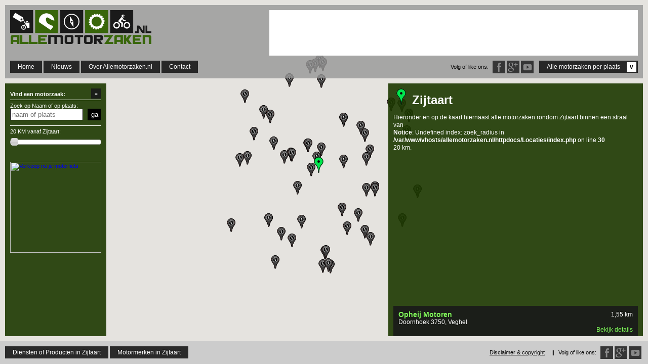

--- FILE ---
content_type: text/html; charset=UTF-8
request_url: https://www.allemotorzaken.nl/Zijtaart/
body_size: 38796
content:
<head>
<meta charset="UTF-8">
<meta name="viewport" content="width=device-width, initial-scale=1.0, maximum-scale=1.0, minimum-scale=1.0, user-scalable=no" />
<title>Allemotorzaken.nl - Alle motorzaken, motorwinkels of motorshops rondom Zijtaart </title>
<meta name="description" content="Allemotorzaken.nl - Een overzicht van alle motorzaken, motorwinkels of motorshops rondom Zijtaart, contactgegevens, locatie en openingtijden van alle motorzaken rondom Zijtaart." />
<meta http-equiv="language" content="NL">
<!--<meta name="fragment" content="!">-->
<link rel="shortcut icon" type="image/x-icon" href="/favicon.ico">

<!--https://www.iacquire.com/blog/18-meta-tags-every-webpage-should-have-in-2013
<meta property=”og:title” content=”#”/>
<meta property=”og:type” content=”#”/>
<meta property=”og:image” content=”#”/>
<meta property=”og:url” content=”#”/>
<meta property=”og:description” content=”#”/>

<meta name=”twitter:card” content=”#”>
<meta name=”twitter:url” content=”#”>
<meta name=”twitter:title” content=”#”>
<meta name=”twitter:description” content=”#”>
<meta name=”twitter:image” content=”#”>-->

<link rel="stylesheet" href="https://www.allemotorzaken.nl/Include/style.css">
<link rel="stylesheet" href="https://code.jquery.com/ui/1.10.4/themes/smoothness/jquery-ui.css">
<link href="//netdna.bootstrapcdn.com/font-awesome/4.1.0/css/font-awesome.min.css" rel="stylesheet">

<script src="//ajax.googleapis.com/ajax/libs/jquery/1.9.1/jquery.min.js"></script>
<script src="https://code.jquery.com/ui/1.10.4/jquery-ui.js"></script>
<script src="https://www.allemotorzaken.nl/Scripts/jquery.ui.touch-punch.min.js"></script>

<!--fancybox-->
<script type="text/javascript" src="https://www.allemotorzaken.nl/Scripts/FancyBox/source/jquery.fancybox.pack.js"></script>
<link rel="stylesheet" href="https://www.allemotorzaken.nl/Scripts/FancyBox/source/jquery.fancybox.css" type="text/css" media="screen" />

<script type="text/javascript" src="https://maps.googleapis.com/maps/api/js?key=AIzaSyAr0pEsj7wC_RzQbWzVu4A_Rzz2VDM5c0Q&sensor=true"></script>
<!--<script type="text/javascript" src="http://google-maps-utility-library-v3.googlecode.com/svn/trunk/markerclusterer/src/markerclusterer_compiled.js"></script>-->

<script type="text/javascript" src="https://cdn.rawgit.com/googlemaps/js-marker-clusterer/gh-pages/src/markerclusterer.js"></script>




<script type="text/javascript" src="https://www.allemotorzaken.nl/Scripts/jquery.listnav.pack-2.1.js"></script>

<script type="text/javascript" src="https://www.allemotorzaken.nl/Scripts/jquery.backstretch.js"></script>
  
<script src="https://www.allemotorzaken.nl/Scripts/java.js"></script>
<script src="https://www.allemotorzaken.nl/Scripts/kaart.js"></script>
<script>
  (function(i,s,o,g,r,a,m){i['GoogleAnalyticsObject']=r;i[r]=i[r]||function(){
  (i[r].q=i[r].q||[]).push(arguments)},i[r].l=1*new Date();a=s.createElement(o),
  m=s.getElementsByTagName(o)[0];a.async=1;a.src=g;m.parentNode.insertBefore(a,m)
  })(window,document,'script','//www.google-analytics.com/analytics.js','ga');

  ga('create', 'UA-45216541-1', 'allemotorzaken.nl');
  ga('send', 'pageview');

</script>
<script async src="//pagead2.googlesyndication.com/pagead/js/adsbygoogle.js"></script>
<script>
  (adsbygoogle = window.adsbygoogle || []).push({
    google_ad_client: "ca-pub-2112032514704962",
    enable_page_level_ads: true
  });
</script>

</head><body data-Lat="51.59226900" data-Long="5.54116500" data-Plaats="Zijtaart">
<header>
	<div id="header-in">
        <div id="logo"><a href="https://www.allemotorzaken.nl/" title="Allemotorzaken.nl - Ga naar de homepage en vind alle motorzaken, motorwinkels of motorshops in heel Nederland">Allemotorzaken.nl</a></div>
        <div id="banner_header">
<!--
google banner
-->
<style>
.banner-header-responsive { width: 320px; height: 50px; }
@media(min-width: 830px) { .banner-header-responsive { width: 468px; height: 60px; } }
@media(min-width: 1085px) { .banner-header-responsive { width: 728px; height: 90px; } }
</style>
<script async src="//pagead2.googlesyndication.com/pagead/js/adsbygoogle.js"></script>
<!-- Banner header (responsive) -->
<ins class="adsbygoogle banner-header-responsive"
     style="display:inline-block"
     data-ad-client="ca-pub-2112032514704962"
     data-ad-slot="1483909138"></ins>
<script>
(adsbygoogle = window.adsbygoogle || []).push({});
</script>

<!--
tradetracker banner
<script type="text/javascript">
	(function(){
		var d = document, wid = 'tt-' + parseInt(Math.random() * 9999999).toString(16), se = d.getElementsByTagName('script'), se_f = se[0], se_l = se[se.length - 1], tt = d.createElement('script'), w = d.createElement('div');
		w.id = wid; se_l.parentNode.insertBefore(w, se_l); tt.type = 'text/javascript', tt.async = true, tt.src = 'http://rotator.tradetracker.net/?r=72687&t=js&wid=' + wid; se_f.parentNode.insertBefore(tt, se_f);
	})();
</script>
-->

        </div>
        <nav id="main-nav">
          <ul>
        	<li><a href="https://www.allemotorzaken.nl/" title="Homepage - vind alle motorzaken bij jou in de buurt, openingstijden, contactinformatie, website">Home</a></li>
            <li><a href="https://www.allemotorzaken.nl/MotorNieuws/" title="MotorNieuws - Het motornieuws op allemotorzaken.nl">Nieuws</a></li>
        	<li><a href="#" title="Over Allemotorzaken.nl - Meer info voor motorzaak, motorwinkel of motorshop eigenaren of voeg een eigen zaak of winkel toe">Over Allemotorzaken.nl</a>
            	<ul class="submenu">
                	<li><a href="https://www.allemotorzaken.nl/Over-ons/" title="Over Allemotorzaken.nl - Meer info voor motorzaak, motorwinkel of motorshop eigenaren">Over deze website</a></li>
                	<li><a href="https://www.allemotorzaken.nl/Toevoegen/" title="Voeg je eigen motorzaak, motorwinkel of motorshop toe.">Voeg een motorzaak toe</a></li>
                </ul>
            </li>
           	<li><a href="https://www.allemotorzaken.nl/Contact/" title="Contactinformatie">Contact</a></li>

            <!--<li><a href="https://allemotorzaken.nl/new/web-shops/">Webshops</a></li>
            <li><a href="https://allemotorzaken.nl/new/store-chains/">Winkel ketens</a></li>
            <li><a href="#">Merken</a>
            	<ul class="submenu">
                    <li><a href="https://allemotorzaken.nl/new/motorcycle-brands/">Motorcycle Brands</a></li>
                    <li><a href="https://allemotorzaken.nl/new/accessories-brands/">Accessories Brands</a></li>
                </ul>
            </li>-->
            <li id="naar-footer"><a href="#" id="show-footer" title="Vind je motorzaak, motorwinkel of motorshop op plaatsnaam, alle dorpen en steden van Nederland">Alle motorzaken per plaats <span>v</span></a></li>
            <!--<li id="YT"><a href="#" title="YouTube" target="_blank">YouTube</a></li>-->
            <li id="TW"><a href="https://twitter.com/Allemotorzaken" title="Twitter" target="_blank">Twitter</a></li>
            <li id="GP"><a href="https://google.com/+AllemotorzakenNl1" title="Google Plus" target="_blank">Google Plus</a></li>
            <li id="FB"><a href="httpss://www.facebook.com/Allemotorzaken" title="Facebook" target="_blank">Facebook</a></li>
            <li id="SocMed">Volg of like ons:</li>
          </ul>
        </nav>
     </div>
     <div id="breadcrumbs">
     	<a title="Allemotorzaken.nl - Homepage" href="https://www.allemotorzaken.nl/" class="home">Allemotorzaken</a>
     </div>
</header><div class="filter">
  <div id="filter-uitklappen"><a href="#" title="Verberg dit filter">+</a></div>
  <div id="filter-inklappen"><a href="#" title="Laat het filter weer zien">-</a></div>

  <form role="form" action="https://www.allemotorzaken.nl/Zoeken/index.php" method="get">
  <div id="filter-inhoud">
  	<H4>Vind een motorzaak:</h4>
      <div class="form-group zoeken">
        <label for="search" title="Zoek op Naam of op plaats om de motorzaak bij jou in de buurt te vinden">Zoek op Naam of op plaats:</label>
        <input type="text" id="search_place_name" name="Zoekterm" placeholder="naam of plaats">
        <input type="submit" id="search_place_name_BTN" value="ga">
      </div>
      <div class="form-group distance-slilder">
        <label for="distance"><span id="distance_show">20 KM</span> vanaf <span id="location_filter"></span>:</label>
        <input type="text" id="distance">
        <div id="distance-slilder"></div>
      </div>
      
      <br><br>
      <a href="https://tc.tradetracker.net/?c=23799&amp;m=965130&amp;a=180051&amp;r=&amp;u=" target="_blank" rel="nofollow"><img src="https://ti.tradetracker.net/?c=23799&amp;m=965130&amp;a=180051&amp;r=&amp;t=html" width="180" height="180" border="0" alt="Verkoop nu je motorfiets" /></a>
      
      <!--<style type='text/css'>#indJobContent{padding-bottom: 5px;}#indJobContent .company_location{font-size: 11px;overflow: hidden;display:block;}#indJobContent.wide .job{display:block;float:left;margin-right: 5px;width: 135px;overflow: hidden}#indeed_widget_wrapper{position: relative;font-family: 'Helvetica Neue',Helvetica,Arial,sans-serif;font-size: 13px;font-weight: normal;line-height: 18px;padding: 10px;height: auto;overflow: hidden;}#indeed_widget_header{font-size:18px; padding-bottom: 5px; }#indeed_search_wrapper{clear: both;font-size: 12px;margin-top: 5px;padding-top: 5px;}#indeed_search_wrapper label{font-size: 12px;line-height: inherit;text-align: left; margin-right: 5px;}#indeed_search_wrapper input[type='text']{width: 100px; font-size: 11px; }#indeed_search_wrapper #qc{float:left;}#indeed_search_wrapper #lc{float:right;}#indeed_search_wrapper.stacked #qc, #indeed_search_wrapper.stacked #lc{float: none; clear: both;}#indeed_search_wrapper.stacked input[type='text']{width: 150px;}#indeed_search_wrapper.stacked label{display: block;padding-bottom: 5px;}#indeed_search_footer{width:295px; padding-top: 5px; clear: both;}#indeed_link{position: absolute;bottom: 1px;right: 5px;clear: both;font-size: 11px; }#indeed_link a{text-decoration: none;}#results .job{padding: 1px 0px;}#pagination { clear: both; }</style><style type='text/css'>
#indeed_widget_wrapper{ width: 180px; height: 150px; background: #F2F2F2;}
#indeed_widget_wrapper{ border: 1px solid #AAAAAA; }
#indeed_widget_wrapper, #indeed_link a{ color: #000000;}
#indJobContent, #indeed_search_wrapper{ border-top: 1px solid #AAAAAA; }
#indJobContent a { color: #00c; }
#indeed_widget_header{ color: #000000; }
</style>
<script type='text/javascript'>
var ind_pub = '5336429790285777';
var ind_el = 'indJobContent';
var ind_pf = '';
var ind_q = 'harley,';
var ind_l = '';
var ind_chnl = 'none';
var ind_n = 3;
var ind_d = 'http://www.indeed.nl';
var ind_t = 20;
var ind_c = 15;
</script>
<script type='text/javascript' src='http://www.indeed.nl/ads/jobroll-widget-v3.js'></script>
<div id='indeed_widget_wrapper' style=''>
<div id='indeed_widget_header'>MOTOR vacatures</div>

<div id='indJobContent' class=""></div>

<div id='indeed_link'>
<a title="Job Search" href="http://www.indeed.nl/" target="_new">vacatures van <img alt=Indeed src='http://www.indeed.com/p/jobsearch.gif' style='border: 0;vertical-align: bottom;'>
</a>
</div>
</div>-->
      
      
      
      <!--<div class="form-group open">
        <label class="checkbox-inline">
          <input type="checkbox" id="" value="Yes" name="Open">
          Zaak is NU open </label>
      </div>
      <div class="form-group type">
        <p>Type Motorzaak</p>
        <label>
          <input type="checkbox" id="" class="dealer_click" value="1">
          Dealer </label>
        <label>
          <input type="checkbox" id="" class="acess_click" value="1">
          (accessoires) Winkel </label>
        <label>
          <input type="checkbox" id="" class="garage_click" value="1">
          Garage </label>
      </div>
      <div id="uitgebrijd-filter-knop"><a href="#">Uitgebreid filter <span>+</span></a></div>-->
  </div>
  <!--<div id="uitgebrijd-filter">
		<div class="form-group">
            <label>Motormerken</label>
            <select id="motormrands_selection" name="motorbrands" class="multiselect" multiple="multiple">
              <option value='Honda'>Honda</option>
              <option value='kawasaki'>kawasaki</option>
            </select>
            <label for="accessories-brand">Productmerken</label>
            <select multiple="multiple" id="accessories-brand" class="multiselect"  name="accessories-brand">
              <option value='Accessories 1'>Accessories 1</option>
              <option value='Accessories 2'>Accessories 2</option>
            </select>
            <label for="products">Type producten</label>
            <select multiple="multiple" id="products" class="multiselect"  name="products">
              <option value='product 1'>product 1</option>
              <option value='product 2'>product 2</option>
            </select>
          </div>
          <div class="form-group">
            <label for="chains">Winkelketens</label>
            <select id="store_chains" name="chains" class="selectpicker">
              <option value='no'>Winkelketens</option>
              <option value='Motozoom'>Motozoom</option>
            </select>
          </div>
          <div id="uitgebrijd-filter-knop-verbergen"><a href="#">Verberg uitgebreid filter <span>-</span></a></div>
	  </div>-->
    </form>
</div>
<div id="kaart">
  <div id="map_canvas"></div>
</div>
<div class="content location-details">
    <h1 title="Alle motorzaken, motorwinkels en motorshops rondom Zijtaart"><img src="http://maps.google.com/mapfiles/ms/icons/green-dot.png">Zijtaart</h1>
    <p>Hieronder en op de kaart hiernaast alle motorzaken rondom Zijtaart binnen een straal van <br />
<b>Notice</b>:  Undefined index: zoek_radius in <b>/var/www/vhosts/allemotorzaken.nl/httpdocs/Locaties/index.php</b> on line <b>30</b><br />
20 km.</p>
<div class="content-banner location-details">    
<script async src="//pagead2.googlesyndication.com/pagead/js/adsbygoogle.js"></script>
<!-- Banner - overzichtspage (responsive) -->
<ins class="adsbygoogle"
     style="display:block"
     data-ad-client="ca-pub-2112032514704962"
     data-ad-slot="7417078737"
     data-ad-format="auto"></ins>
<script>
(adsbygoogle = window.adsbygoogle || []).push({});
</script>
</div>
  <div id="Overzicht_zonderAjax">


			<div class="item with-image overzicht-item">
				<h3><a href="http://www.allemotorzaken.nl/Motorzaak/Marco-Opheij-Motoren-Scooters/" title="Opheij Motoren in Veghel">Opheij Motoren</a></h3>
				<div class="distance"><span class="distance-order">1,55 </span>km</div>
				<div class="item-txt"><p>Doornhoek 3750, Veghel</p></div>
				<div class="item-link"><a href="http://www.allemotorzaken.nl/Motorzaak/Marco-Opheij-Motoren-Scooters/" title="Opheij Motoren in Veghel">Bekijk details</a></div>
			</div>
			<div class="item with-image overzicht-item">
				<h3><a href="http://www.allemotorzaken.nl/Motorzaak/Hastenberg-racing/" title="Hastenberg racing in Veghel">Hastenberg racing</a></h3>
				<div class="distance"><span class="distance-order">1,62 </span>km</div>
				<div class="item-txt"><p>Laarsweg 7, Veghel</p></div>
				<div class="item-link"><a href="http://www.allemotorzaken.nl/Motorzaak/Hastenberg-racing/" title="Hastenberg racing in Veghel">Bekijk details</a></div>
			</div>
			<div class="item with-image overzicht-item">
				<h3><a href="http://www.allemotorzaken.nl/Motorzaak/Bunkerparts/" title="Bunkerparts in Plasmolen">Bunkerparts</a></h3>
				<div class="distance"><span class="distance-order">3,16 </span>km</div>
				<div class="item-txt"><p>Muldershofweg 23, Plasmolen</p></div>
				<div class="item-link"><a href="http://www.allemotorzaken.nl/Motorzaak/Bunkerparts/" title="Bunkerparts in Plasmolen">Bekijk details</a></div>
			</div>
			<div class="item with-image overzicht-item">
				<h3><a href="http://www.allemotorzaken.nl/Motorzaak/Xtravus-BV/" title="Xtravus B.V. in Veghel">Xtravus B.V.</a></h3>
				<div class="distance"><span class="distance-order">4,44 </span>km</div>
				<div class="item-txt"><p>De Amert 162, Veghel</p></div>
				<div class="item-link"><a href="http://www.allemotorzaken.nl/Motorzaak/Xtravus-BV/" title="Xtravus B.V. in Veghel">Bekijk details</a></div>
			</div>
			<div class="item with-image overzicht-item">
				<h3><a href="http://www.allemotorzaken.nl/Motorzaak/Splash-Design-BV/" title="Splash Design B.V. in Veghel">Splash Design B.V.</a></h3>
				<div class="distance"><span class="distance-order">4,49 </span>km</div>
				<div class="item-txt"><p>De Amert 702, Veghel</p></div>
				<div class="item-link"><a href="http://www.allemotorzaken.nl/Motorzaak/Splash-Design-BV/" title="Splash Design B.V. in Veghel">Bekijk details</a></div>
			</div>
			<div class="item with-image overzicht-item">
				<h3><a href="http://www.allemotorzaken.nl/Motorzaak/Munsters-Motoren/" title="Munsters Motoren in Erp">Munsters Motoren</a></h3>
				<div class="distance"><span class="distance-order">4,63 </span>km</div>
				<div class="item-txt"><p>Hertog Janplein 16, Erp</p></div>
				<div class="item-link"><a href="http://www.allemotorzaken.nl/Motorzaak/Munsters-Motoren/" title="Munsters Motoren in Erp">Bekijk details</a></div>
			</div>
			<div class="item with-image overzicht-item">
				<h3><a href="http://www.allemotorzaken.nl/Motorzaak/MS-Motor-Service/" title="M.S. Motor Service in Schijndel">M.S. Motor Service</a></h3>
				<div class="distance"><span class="distance-order">5,5 </span>km</div>
				<div class="item-txt"><p>Huygensweg 11-A, Schijndel</p></div>
				<div class="item-link"><a href="http://www.allemotorzaken.nl/Motorzaak/MS-Motor-Service/" title="M.S. Motor Service in Schijndel">Bekijk details</a></div>
			</div>
			<div class="item with-image overzicht-item">
				<h3><a href="http://www.allemotorzaken.nl/Motorzaak/Frans-Motoren/" title="Frans Motoren in Sint-Oedenrode">Frans Motoren</a></h3>
				<div class="distance"><span class="distance-order">5,77 </span>km</div>
				<div class="item-txt"><p>Industrieweg 19a, Sint-Oedenrode</p></div>
				<div class="item-link"><a href="http://www.allemotorzaken.nl/Motorzaak/Frans-Motoren/" title="Frans Motoren in Sint-Oedenrode">Bekijk details</a></div>
			</div>
			<div class="item with-image overzicht-item">
				<h3><a href="http://www.allemotorzaken.nl/Motorzaak/Extreme-Motorcycle-Products-Holland/" title="Extreme Motorcycle Products Holland in Schijndel">Extreme Motorcycle Products Holland</a></h3>
				<div class="distance"><span class="distance-order">5,78 </span>km</div>
				<div class="item-txt"><p>Duinweg 11-B, Schijndel</p></div>
				<div class="item-link"><a href="http://www.allemotorzaken.nl/Motorzaak/Extreme-Motorcycle-Products-Holland/" title="Extreme Motorcycle Products Holland in Schijndel">Bekijk details</a></div>
			</div>
			<div class="item with-image overzicht-item">
				<h3><a href="http://www.allemotorzaken.nl/Motorzaak/Huybers-Motoren/" title="Huybers Motoren in Schijndel">Huybers Motoren</a></h3>
				<div class="distance"><span class="distance-order">6,76 </span>km</div>
				<div class="item-txt"><p>Europalaan 91, Schijndel</p></div>
				<div class="item-link"><a href="http://www.allemotorzaken.nl/Motorzaak/Huybers-Motoren/" title="Huybers Motoren in Schijndel">Bekijk details</a></div>
			</div>
			<div class="item with-image overzicht-item">
				<h3><a href="http://www.allemotorzaken.nl/Motorzaak/van-der-Velden-Motoren/" title="van der Velden Motoren in Boekel">van der Velden Motoren</a></h3>
				<div class="distance"><span class="distance-order">8,97 </span>km</div>
				<div class="item-txt"><p>Wilhelminastraat 23, Boekel</p></div>
				<div class="item-link"><a href="http://www.allemotorzaken.nl/Motorzaak/van-der-Velden-Motoren/" title="van der Velden Motoren in Boekel">Bekijk details</a></div>
			</div>
			<div class="item with-image overzicht-item">
				<h3><a href="http://www.allemotorzaken.nl/Motorzaak/JTmx-Racing/" title="JTmx Racing in Lieshout">JTmx Racing</a></h3>
				<div class="distance"><span class="distance-order">9,18 </span>km</div>
				<div class="item-txt"><p>Revershof 1, Lieshout</p></div>
				<div class="item-link"><a href="http://www.allemotorzaken.nl/Motorzaak/JTmx-Racing/" title="JTmx Racing in Lieshout">Bekijk details</a></div>
			</div>
			<div class="item with-image overzicht-item">
				<h3><a href="http://www.allemotorzaken.nl/Motorzaak/Lammers-Motorsport/" title="Lammers Motorsport in Schijndel">Lammers Motorsport</a></h3>
				<div class="distance"><span class="distance-order">9,57 </span>km</div>
				<div class="item-txt"><p>Molendijk-Zuid 16, Schijndel</p></div>
				<div class="item-link"><a href="http://www.allemotorzaken.nl/Motorzaak/Lammers-Motorsport/" title="Lammers Motorsport in Schijndel">Bekijk details</a></div>
			</div>
			<div class="item with-image overzicht-item">
				<h3><a href="http://www.allemotorzaken.nl/Motorzaak/us-bikes/" title="US Bikes in Uden">US Bikes</a></h3>
				<div class="distance"><span class="distance-order">9,8 </span>km</div>
				<div class="item-txt"><p>Bitswijk, 1, Uden</p></div>
				<div class="item-link"><a href="http://www.allemotorzaken.nl/Motorzaak/us-bikes/" title="US Bikes in Uden">Bekijk details</a></div>
			</div>
			<div class="item with-image overzicht-item">
				<h3><a href="http://www.allemotorzaken.nl/Motorzaak/Motoralo-BV/" title="Motoralo VOF in Uden">Motoralo VOF</a></h3>
				<div class="distance"><span class="distance-order">9,81 </span>km</div>
				<div class="item-txt"><p>Bitswijk 3, Uden</p></div>
				<div class="item-link"><a href="http://www.allemotorzaken.nl/Motorzaak/Motoralo-BV/" title="Motoralo VOF in Uden">Bekijk details</a></div>
			</div>
			<div class="item with-image overzicht-item">
				<h3><a href="http://www.allemotorzaken.nl/Motorzaak/MotorCare-Brabant/" title="MotorCare Brabant in Gemert">MotorCare Brabant</a></h3>
				<div class="distance"><span class="distance-order">9,85 </span>km</div>
				<div class="item-txt"><p>Wijnboomlaan 23, Gemert</p></div>
				<div class="item-link"><a href="http://www.allemotorzaken.nl/Motorzaak/MotorCare-Brabant/" title="MotorCare Brabant in Gemert">Bekijk details</a></div>
			</div>
			<div class="item with-image overzicht-item">
				<h3><a href="http://www.allemotorzaken.nl/Motorzaak/Laurense-Motors/" title="Laurense Motors in Boekel">Laurense Motors</a></h3>
				<div class="distance"><span class="distance-order">9,86 </span>km</div>
				<div class="item-txt"><p>Bovenstehuis 17, Boekel</p></div>
				<div class="item-link"><a href="http://www.allemotorzaken.nl/Motorzaak/Laurense-Motors/" title="Laurense Motors in Boekel">Bekijk details</a></div>
			</div>
			<div class="item with-image overzicht-item">
				<h3><a href="http://www.allemotorzaken.nl/Motorzaak/GPM-van-Sleeuwen-Motoren/" title="G.P.M. van Sleeuwen Motoren in Volkel">G.P.M. van Sleeuwen Motoren</a></h3>
				<div class="distance"><span class="distance-order">10,36 </span>km</div>
				<div class="item-txt"><p>Antoniusstraat 60, Volkel</p></div>
				<div class="item-link"><a href="http://www.allemotorzaken.nl/Motorzaak/GPM-van-Sleeuwen-Motoren/" title="G.P.M. van Sleeuwen Motoren in Volkel">Bekijk details</a></div>
			</div>
			<div class="item with-image overzicht-item">
				<h3><a href="http://www.allemotorzaken.nl/Motorzaak/Wingpalace/" title="Wingpalace in Uden">Wingpalace</a></h3>
				<div class="distance"><span class="distance-order">10,56 </span>km</div>
				<div class="item-txt"><p>Frontstraat 7a, Uden</p></div>
				<div class="item-link"><a href="http://www.allemotorzaken.nl/Motorzaak/Wingpalace/" title="Wingpalace in Uden">Bekijk details</a></div>
			</div>
			<div class="item with-image overzicht-item">
				<h3><a href="http://www.allemotorzaken.nl/Motorzaak/Groenevelt-Motoren/" title="Groenevelt Motoren in Son en Breugel">Groenevelt Motoren</a></h3>
				<div class="distance"><span class="distance-order">10,9 </span>km</div>
				<div class="item-txt"><p>Ekkersrijt 1012, Son en Breugel</p></div>
				<div class="item-link"><a href="http://www.allemotorzaken.nl/Motorzaak/Groenevelt-Motoren/" title="Groenevelt Motoren in Son en Breugel">Bekijk details</a></div>
			</div>
			<div class="item with-image overzicht-item">
				<h3><a href="http://www.allemotorzaken.nl/Motorzaak/Van-Melis-Motoren/" title="Van Melis Motoren in Gemert">Van Melis Motoren</a></h3>
				<div class="distance"><span class="distance-order">11,25 </span>km</div>
				<div class="item-txt"><p>Burg Rietmanstraat 2, Gemert</p></div>
				<div class="item-link"><a href="http://www.allemotorzaken.nl/Motorzaak/Van-Melis-Motoren/" title="Van Melis Motoren in Gemert">Bekijk details</a></div>
			</div>
			<div class="item with-image overzicht-item">
				<h3><a href="http://www.allemotorzaken.nl/Motorzaak/Jan-Heusschen-MX-Service/" title="Jan Heusschen MX Service in Gemert">Jan Heusschen MX Service</a></h3>
				<div class="distance"><span class="distance-order">11,29 </span>km</div>
				<div class="item-txt"><p>Burg Rietmanstraat 10-12, Gemert</p></div>
				<div class="item-link"><a href="http://www.allemotorzaken.nl/Motorzaak/Jan-Heusschen-MX-Service/" title="Jan Heusschen MX Service in Gemert">Bekijk details</a></div>
			</div>
			<div class="item with-image overzicht-item">
				<h3><a href="http://www.allemotorzaken.nl/Motorzaak/Motorcycle-Rescue/" title="Motorcycle Rescue in Gemert">Motorcycle Rescue</a></h3>
				<div class="distance"><span class="distance-order">11,36 </span>km</div>
				<div class="item-txt"><p>Diederikstraat 10, Gemert</p></div>
				<div class="item-link"><a href="http://www.allemotorzaken.nl/Motorzaak/Motorcycle-Rescue/" title="Motorcycle Rescue in Gemert">Bekijk details</a></div>
			</div>
			<div class="item with-image overzicht-item">
				<h3><a href="http://www.allemotorzaken.nl/Motorzaak/Donkers-Motoren/" title="Donkers Motoren in Aarle-Rixtel">Donkers Motoren</a></h3>
				<div class="distance"><span class="distance-order">11,71 </span>km</div>
				<div class="item-txt"><p>Kannelustweg 10, Aarle-Rixtel</p></div>
				<div class="item-link"><a href="http://www.allemotorzaken.nl/Motorzaak/Donkers-Motoren/" title="Donkers Motoren in Aarle-Rixtel">Bekijk details</a></div>
			</div>
			<div class="item with-image overzicht-item">
				<h3><a href="http://www.allemotorzaken.nl/Motorzaak/PKs/" title="P.K. 's in Helmond">P.K. 's</a></h3>
				<div class="distance"><span class="distance-order">12,82 </span>km</div>
				<div class="item-txt"><p>Meester Strikstraat 5, Helmond</p></div>
				<div class="item-link"><a href="http://www.allemotorzaken.nl/Motorzaak/PKs/" title="P.K. 's in Helmond">Bekijk details</a></div>
			</div>
			<div class="item with-image overzicht-item">
				<h3><a href="http://www.allemotorzaken.nl/Motorzaak/Smits-Bike-Suspension/" title="Smits Bike Suspension in Berlicum NB">Smits Bike Suspension</a></h3>
				<div class="distance"><span class="distance-order">13,06 </span>km</div>
				<div class="item-txt"><p>Past van den Boomstraat 99, Berlicum NB</p></div>
				<div class="item-link"><a href="http://www.allemotorzaken.nl/Motorzaak/Smits-Bike-Suspension/" title="Smits Bike Suspension in Berlicum NB">Bekijk details</a></div>
			</div>
			<div class="item with-image overzicht-item">
				<h3><a href="http://www.allemotorzaken.nl/Motorzaak/Harro-Motoren/" title="Harro Motoren in Gemonde">Harro Motoren</a></h3>
				<div class="distance"><span class="distance-order">13,57 </span>km</div>
				<div class="item-txt"><p>St.Lambertusweg 8-C, Gemonde</p></div>
				<div class="item-link"><a href="http://www.allemotorzaken.nl/Motorzaak/Harro-Motoren/" title="Harro Motoren in Gemonde">Bekijk details</a></div>
			</div>
			<div class="item with-image overzicht-item">
				<h3><a href="http://www.allemotorzaken.nl/Motorzaak/AT-Motoren/" title="A.T. Motoren in Sint-Michielsgestel">A.T. Motoren</a></h3>
				<div class="distance"><span class="distance-order">13,65 </span>km</div>
				<div class="item-txt"><p>Bedrijvenweg 23, Sint-Michielsgestel</p></div>
				<div class="item-link"><a href="http://www.allemotorzaken.nl/Motorzaak/AT-Motoren/" title="A.T. Motoren in Sint-Michielsgestel">Bekijk details</a></div>
			</div>
			<div class="item with-image overzicht-item">
				<h3><a href="http://www.allemotorzaken.nl/Motorzaak/Hans-Huijbers-Motoren-en-Bromfietsen/" title="Hans Huijbers Motoren en Bromfietsen in Best">Hans Huijbers Motoren en Bromfietsen</a></h3>
				<div class="distance"><span class="distance-order">13,89 </span>km</div>
				<div class="item-txt"><p>Ambachtsweg 2, Best</p></div>
				<div class="item-link"><a href="http://www.allemotorzaken.nl/Motorzaak/Hans-Huijbers-Motoren-en-Bromfietsen/" title="Hans Huijbers Motoren en Bromfietsen in Best">Bekijk details</a></div>
			</div>
			<div class="item with-image overzicht-item">
				<h3><a href="http://www.allemotorzaken.nl/Motorzaak/Phoenix-Az-Motoren/" title="Phoenix Az Motoren in Best">Phoenix Az Motoren</a></h3>
				<div class="distance"><span class="distance-order">13,89 </span>km</div>
				<div class="item-txt"><p>Randweg 4-A, Best</p></div>
				<div class="item-link"><a href="http://www.allemotorzaken.nl/Motorzaak/Phoenix-Az-Motoren/" title="Phoenix Az Motoren in Best">Bekijk details</a></div>
			</div>
			<div class="item with-image overzicht-item">
				<h3><a href="http://www.allemotorzaken.nl/Motorzaak/MG-Parts/" title="M.G. Parts in Berlicum NB">M.G. Parts</a></h3>
				<div class="distance"><span class="distance-order">14,56 </span>km</div>
				<div class="item-txt"><p>Hoogstraat 28, Berlicum NB</p></div>
				<div class="item-link"><a href="http://www.allemotorzaken.nl/Motorzaak/MG-Parts/" title="M.G. Parts in Berlicum NB">Bekijk details</a></div>
			</div>
			<div class="item with-image overzicht-item">
				<h3><a href="http://www.allemotorzaken.nl/Motorzaak/Hurkx-Motoren-Scooters-VOF/" title="Hurkx Motoren & Scooters V.O.F. in Eindhoven">Hurkx Motoren & Scooters V.O.F.</a></h3>
				<div class="distance"><span class="distance-order">14,59 </span>km</div>
				<div class="item-txt"><p>Boschdijk 1039, Eindhoven</p></div>
				<div class="item-link"><a href="http://www.allemotorzaken.nl/Motorzaak/Hurkx-Motoren-Scooters-VOF/" title="Hurkx Motoren & Scooters V.O.F. in Eindhoven">Bekijk details</a></div>
			</div>
			<div class="item with-image overzicht-item">
				<h3><a href="http://www.allemotorzaken.nl/Motorzaak/motorkledingoutlet-eindhoven/" title="Motorkledingoutlet Eindhoven in Eindhoven">Motorkledingoutlet Eindhoven</a></h3>
				<div class="distance"><span class="distance-order">14,87 </span>km</div>
				<div class="item-txt"><p>Eerste lieven de keylaan 124, Eindhoven</p></div>
				<div class="item-link"><a href="http://www.allemotorzaken.nl/Motorzaak/motorkledingoutlet-eindhoven/" title="Motorkledingoutlet Eindhoven in Eindhoven">Bekijk details</a></div>
			</div>
			<div class="item with-image overzicht-item">
				<h3><a href="http://www.allemotorzaken.nl/Motorzaak/Bike-Trends-BV/" title="Bike-Trends B.V. in Boxtel">Bike-Trends B.V.</a></h3>
				<div class="distance"><span class="distance-order">14,97 </span>km</div>
				<div class="item-txt"><p>Duit 6, Boxtel</p></div>
				<div class="item-link"><a href="http://www.allemotorzaken.nl/Motorzaak/Bike-Trends-BV/" title="Bike-Trends B.V. in Boxtel">Bekijk details</a></div>
			</div>
			<div class="item with-image overzicht-item">
				<h3><a href="http://www.allemotorzaken.nl/Motorzaak/Van-de-Pol-Motoren-BV/" title="Van de Pol Motoren B.V. in Helmond">Van de Pol Motoren B.V.</a></h3>
				<div class="distance"><span class="distance-order">15,06 </span>km</div>
				<div class="item-txt"><p>Wolfstraat 74, Helmond</p></div>
				<div class="item-link"><a href="http://www.allemotorzaken.nl/Motorzaak/Van-de-Pol-Motoren-BV/" title="Van de Pol Motoren B.V. in Helmond">Bekijk details</a></div>
			</div>
			<div class="item with-image overzicht-item">
				<h3><a href="http://www.allemotorzaken.nl/Motorzaak/Spierings-Motorservice/" title="Spierings Motorservice in Heesch">Spierings Motorservice</a></h3>
				<div class="distance"><span class="distance-order">15,94 </span>km</div>
				<div class="item-txt"><p>Graafsebaan 29a, Heesch</p></div>
				<div class="item-link"><a href="http://www.allemotorzaken.nl/Motorzaak/Spierings-Motorservice/" title="Spierings Motorservice in Heesch">Bekijk details</a></div>
			</div>
			<div class="item with-image overzicht-item">
				<h3><a href="http://www.allemotorzaken.nl/Motorzaak/moto-puro/" title="MOTO PURO in Nuenen">MOTO PURO</a></h3>
				<div class="distance"><span class="distance-order">16,15 </span>km</div>
				<div class="item-txt"><p>Gulberg 45A, Nuenen</p></div>
				<div class="item-link"><a href="http://www.allemotorzaken.nl/Motorzaak/moto-puro/" title="MOTO PURO in Nuenen">Bekijk details</a></div>
			</div>
			<div class="item with-image overzicht-item">
				<h3><a href="http://www.allemotorzaken.nl/Motorzaak/Burtner-Motorcycle-Service/" title="Burtner Motorcycle Service in Nuenen">Burtner Motorcycle Service</a></h3>
				<div class="distance"><span class="distance-order">16,22 </span>km</div>
				<div class="item-txt"><p>De Huufkes 16, Nuenen</p></div>
				<div class="item-link"><a href="http://www.allemotorzaken.nl/Motorzaak/Burtner-Motorcycle-Service/" title="Burtner Motorcycle Service in Nuenen">Bekijk details</a></div>
			</div>
			<div class="item with-image overzicht-item">
				<h3><a href="http://www.allemotorzaken.nl/Motorzaak/dca-motorcycles/" title="DCA Motorcycles in Helmond">DCA Motorcycles</a></h3>
				<div class="distance"><span class="distance-order">16,72 </span>km</div>
				<div class="item-txt"><p>Binnendijk 6, Helmond</p></div>
				<div class="item-link"><a href="http://www.allemotorzaken.nl/Motorzaak/dca-motorcycles/" title="DCA Motorcycles in Helmond">Bekijk details</a></div>
			</div>
			<div class="item with-image overzicht-item">
				<h3><a href="http://www.allemotorzaken.nl/Motorzaak/Hans-Motor-Parts/" title="Hans Motor Parts in Geffen">Hans Motor Parts</a></h3>
				<div class="distance"><span class="distance-order">17,1 </span>km</div>
				<div class="item-txt"><p>Leiweg 2 H, Geffen</p></div>
				<div class="item-link"><a href="http://www.allemotorzaken.nl/Motorzaak/Hans-Motor-Parts/" title="Hans Motor Parts in Geffen">Bekijk details</a></div>
			</div>
			<div class="item with-image overzicht-item">
				<h3><a href="http://www.allemotorzaken.nl/Motorzaak/Van-der-Linden-Motorparts/" title="Van der Linden Motorparts in Wilbertoord">Van der Linden Motorparts</a></h3>
				<div class="distance"><span class="distance-order">17,57 </span>km</div>
				<div class="item-txt"><p>Amansweg 6, Wilbertoord</p></div>
				<div class="item-link"><a href="http://www.allemotorzaken.nl/Motorzaak/Van-der-Linden-Motorparts/" title="Van der Linden Motorparts in Wilbertoord">Bekijk details</a></div>
			</div>
			<div class="item with-image overzicht-item">
				<h3><a href="http://www.allemotorzaken.nl/Motorzaak/RF-Motorservice/" title="RF Motorservice in Langenboom">RF Motorservice</a></h3>
				<div class="distance"><span class="distance-order">17,75 </span>km</div>
				<div class="item-txt"><p>Langenboomseweg 173, Langenboom</p></div>
				<div class="item-link"><a href="http://www.allemotorzaken.nl/Motorzaak/RF-Motorservice/" title="RF Motorservice in Langenboom">Bekijk details</a></div>
			</div>
			<div class="item with-image overzicht-item">
				<h3><a href="http://www.allemotorzaken.nl/Motorzaak/Vriens-Motoren/" title="Vriens Motoren in Milheeze">Vriens Motoren</a></h3>
				<div class="distance"><span class="distance-order">18,59 </span>km</div>
				<div class="item-txt"><p>Schutsboom 15, Milheeze</p></div>
				<div class="item-link"><a href="http://www.allemotorzaken.nl/Motorzaak/Vriens-Motoren/" title="Vriens Motoren in Milheeze">Bekijk details</a></div>
			</div>
			<div class="item with-image overzicht-item">
				<h3><a href="http://www.allemotorzaken.nl/Motorzaak/Vos-Oss-Motoren-VOF/" title="Vos Oss Motoren V.O.F. in Oss">Vos Oss Motoren V.O.F.</a></h3>
				<div class="distance"><span class="distance-order">18,67 </span>km</div>
				<div class="item-txt"><p>Obrechtstraat 23, Oss</p></div>
				<div class="item-link"><a href="http://www.allemotorzaken.nl/Motorzaak/Vos-Oss-Motoren-VOF/" title="Vos Oss Motoren V.O.F. in Oss">Bekijk details</a></div>
			</div>
			<div class="item with-image overzicht-item">
				<h3><a href="http://www.allemotorzaken.nl/Motorzaak/Motorservice-Geldrop/" title="Motorservice Geldrop in Geldrop">Motorservice Geldrop</a></h3>
				<div class="distance"><span class="distance-order">18,68 </span>km</div>
				<div class="item-txt"><p>De Bleekvelden 7, Geldrop</p></div>
				<div class="item-link"><a href="http://www.allemotorzaken.nl/Motorzaak/Motorservice-Geldrop/" title="Motorservice Geldrop in Geldrop">Bekijk details</a></div>
			</div>
			<div class="item with-image overzicht-item">
				<h3><a href="http://www.allemotorzaken.nl/Motorzaak/Area-9/" title="Area 9 in Geldrop">Area 9</a></h3>
				<div class="distance"><span class="distance-order">18,79 </span>km</div>
				<div class="item-txt"><p>Eindhovenseweg 9, Geldrop</p></div>
				<div class="item-link"><a href="http://www.allemotorzaken.nl/Motorzaak/Area-9/" title="Area 9 in Geldrop">Bekijk details</a></div>
			</div>
			<div class="item with-image overzicht-item">
				<h3><a href="http://www.allemotorzaken.nl/Motorzaak/Solo-Moto-Geffen-BV/" title="bestaat niet meer in idem">bestaat niet meer</a></h3>
				<div class="distance"><span class="distance-order">18,85 </span>km</div>
				<div class="item-txt"><p>idem, idem</p></div>
				<div class="item-link"><a href="http://www.allemotorzaken.nl/Motorzaak/Solo-Moto-Geffen-BV/" title="bestaat niet meer in idem">Bekijk details</a></div>
			</div>
			<div class="item with-image overzicht-item">
				<h3><a href="http://www.allemotorzaken.nl/Motorzaak/HAM-van-Hout/" title="H.A.M. van Hout in Geldrop">H.A.M. van Hout</a></h3>
				<div class="distance"><span class="distance-order">18,96 </span>km</div>
				<div class="item-txt"><p>Sluisstraat 83, Geldrop</p></div>
				<div class="item-link"><a href="http://www.allemotorzaken.nl/Motorzaak/HAM-van-Hout/" title="H.A.M. van Hout in Geldrop">Bekijk details</a></div>
			</div>
			<div class="item with-image overzicht-item">
				<h3><a href="http://www.allemotorzaken.nl/Motorzaak/The-Matchless-Shop/" title="The Matchless Shop in De Rips">The Matchless Shop</a></h3>
				<div class="distance"><span class="distance-order">19,02 </span>km</div>
				<div class="item-txt"><p>Ripsestraat 8, De Rips</p></div>
				<div class="item-link"><a href="http://www.allemotorzaken.nl/Motorzaak/The-Matchless-Shop/" title="The Matchless Shop in De Rips">Bekijk details</a></div>
			</div>
			<div class="item with-image overzicht-item">
				<h3><a href="http://www.allemotorzaken.nl/Motorzaak/Motoport-Den-Bosch-BV/" title="Motoport Den Bosch B.V. in 's-Hertogenbosch">Motoport Den Bosch B.V.</a></h3>
				<div class="distance"><span class="distance-order">19,08 </span>km</div>
				<div class="item-txt"><p>Reitscheweg 33, 's-Hertogenbosch</p></div>
				<div class="item-link"><a href="http://www.allemotorzaken.nl/Motorzaak/Motoport-Den-Bosch-BV/" title="Motoport Den Bosch B.V. in 's-Hertogenbosch">Bekijk details</a></div>
			</div>
			<div class="item with-image overzicht-item">
				<h3><a href="http://www.allemotorzaken.nl/Motorzaak/de-Lange-Motoren/" title="de Lange Motoren in Oss">de Lange Motoren</a></h3>
				<div class="distance"><span class="distance-order">19,1 </span>km</div>
				<div class="item-txt"><p>Landweerstraat-Zuid 136, Oss</p></div>
				<div class="item-link"><a href="http://www.allemotorzaken.nl/Motorzaak/de-Lange-Motoren/" title="de Lange Motoren in Oss">Bekijk details</a></div>
			</div>
			<div class="item with-image overzicht-item">
				<h3><a href="http://www.allemotorzaken.nl/Motorzaak/JJ-Suspension/" title="J.J. Suspension in Mill">J.J. Suspension</a></h3>
				<div class="distance"><span class="distance-order">19,19 </span>km</div>
				<div class="item-txt"><p>Brugse Berg 96, Mill</p></div>
				<div class="item-link"><a href="http://www.allemotorzaken.nl/Motorzaak/JJ-Suspension/" title="J.J. Suspension in Mill">Bekijk details</a></div>
			</div>
			<div class="item with-image overzicht-item">
				<h3><a href="http://www.allemotorzaken.nl/Motorzaak/Wim-Kroon-Import/" title="Wim Kroon Import in Mill">Wim Kroon Import</a></h3>
				<div class="distance"><span class="distance-order">19,29 </span>km</div>
				<div class="item-txt"><p>Meulenveldt 6, Mill</p></div>
				<div class="item-link"><a href="http://www.allemotorzaken.nl/Motorzaak/Wim-Kroon-Import/" title="Wim Kroon Import in Mill">Bekijk details</a></div>
			</div>
			<div class="item with-image overzicht-item">
				<h3><a href="http://www.allemotorzaken.nl/Motorzaak/HV-R-Tweewielers/" title="H.V. R. Tweewielers in Oss">H.V. R. Tweewielers</a></h3>
				<div class="distance"><span class="distance-order">19,57 </span>km</div>
				<div class="item-txt"><p>Leeuwerikstraat 21, Oss</p></div>
				<div class="item-link"><a href="http://www.allemotorzaken.nl/Motorzaak/HV-R-Tweewielers/" title="H.V. R. Tweewielers in Oss">Bekijk details</a></div>
			</div>
			<div class="item with-image overzicht-item">
				<h3><a href="http://www.allemotorzaken.nl/Motorzaak/Lemmens-Motorsport/" title="Lemmens Motorsport in Veldhoven">Lemmens Motorsport</a></h3>
				<div class="distance"><span class="distance-order">19,8 </span>km</div>
				<div class="item-txt"><p>Kruisstraat 120, Veldhoven</p></div>
				<div class="item-link"><a href="http://www.allemotorzaken.nl/Motorzaak/Lemmens-Motorsport/" title="Lemmens Motorsport in Veldhoven">Bekijk details</a></div>
			</div>
			<div class="item with-image overzicht-item">
				<h3><a href="http://www.allemotorzaken.nl/Motorzaak/MSZ-Motor-Service-Zuid/" title="M.S.Z. Motor Service Zuid in Oirschot">M.S.Z. Motor Service Zuid</a></h3>
				<div class="distance"><span class="distance-order">19,85 </span>km</div>
				<div class="item-txt"><p>Herder Pasmansdreef 10, Oirschot</p></div>
				<div class="item-link"><a href="http://www.allemotorzaken.nl/Motorzaak/MSZ-Motor-Service-Zuid/" title="M.S.Z. Motor Service Zuid in Oirschot">Bekijk details</a></div>
			</div>

  </div>
</div>
<footer>
	<div id="extra-menu">
    	<ul>
        	<!--<li><a href="https://www.allemotorzaken.nl/" title="Homepage - vind alle motorzaken bij jou in de buurt, openingstijden, contactinformatie, website">Home</a></li>
        	<li><a href="#" title="Over Allemotorzaken.nl - Meer info voor motorzaak, motorwinkel of motorshop eigenaren of voeg een eigen zaak of winkel toe">Over Allemotorzaken.nl</a>
            	<ul class="submenu">
                	<li><a href="https://www.allemotorzaken.nl/Over-ons/" title="Over Allemotorzaken.nl - Meer info voor motorzaak, motorwinkel of motorshop eigenaren">Over deze website</a></li>
                	<li><a href="https://www.allemotorzaken.nl/Toevoegen/" title="Voeg je eigen motorzaak, motorwinkel of motorshop toe.">Voeg een motorzaak toe</a></li>
                </ul>
            </li>-->

        	<li><a href="#" title="">Diensten of Producten in Zijtaart</a>
            	<ul class="submenu">
					<li><a href="httpa://www.allemotorzaken.nl/Zijtaart/Motor-product/Nieuwe-motoren/">Nieuwe motoren</a></li><li><a href="httpa://www.allemotorzaken.nl/Zijtaart/Motor-product/Gebruikte-motoren/">Gebruikte motoren</a></li><li><a href="httpa://www.allemotorzaken.nl/Zijtaart/Motor-product/Onderhoud/">Onderhoud</a></li><li><a href="httpa://www.allemotorzaken.nl/Zijtaart/Motor-product/Motor-spuiten/">Motor spuiten</a></li><li><a href="httpa://www.allemotorzaken.nl/Zijtaart/Motor-product/Motor-onderdelen/">Motor onderdelen</a></li><li><a href="httpa://www.allemotorzaken.nl/Zijtaart/Motor-product/Helmen/">Helmen</a></li><li><a href="httpa://www.allemotorzaken.nl/Zijtaart/Motor-product/Laarzen/">Laarzen</a></li><li><a href="httpa://www.allemotorzaken.nl/Zijtaart/Motor-product/Communicatie/">Communicatie</a></li><li><a href="httpa://www.allemotorzaken.nl/Zijtaart/Motor-product/Handschoenen/">Handschoenen</a></li><li><a href="httpa://www.allemotorzaken.nl/Zijtaart/Motor-product/Motorhoezen/">Motorhoezen</a></li><li><a href="httpa://www.allemotorzaken.nl/Zijtaart/Motor-product/Sloten/">Sloten</a></li><li><a href="httpa://www.allemotorzaken.nl/Zijtaart/Motor-product/Bagage/">Bagage</a></li><li><a href="httpa://www.allemotorzaken.nl/Zijtaart/Motor-product/Accessoires/">Accessoires</a></li><li><a href="httpa://www.allemotorzaken.nl/Zijtaart/Motor-product/Navigatie/">Navigatie</a></li><li><a href="httpa://www.allemotorzaken.nl/Zijtaart/Motor-product/Motorkleding/">Motorkleding</a></li>                </ul>
            </li>
        	<li><a href="#" title="">Motormerken in Zijtaart</a>
            	<ul class="submenu merken">
					<li><a href="https://www.allemotorzaken.nl/Zijtaart/Motor-merk/geen-voorkeur/">Geen Voorkeur</a></li><li><a href="https://www.allemotorzaken.nl/Zijtaart/Motor-merk/aprilia/">Aprilia</a></li><li><a href="https://www.allemotorzaken.nl/Zijtaart/Motor-merk/betamotor/">Betamotor</a></li><li><a href="https://www.allemotorzaken.nl/Zijtaart/Motor-merk/bmw/">BMW</a></li><li><a href="https://www.allemotorzaken.nl/Zijtaart/Motor-merk/buell/">Buell</a></li><li><a href="https://www.allemotorzaken.nl/Zijtaart/Motor-merk/cagiva/">Cagiva</a></li><li><a href="https://www.allemotorzaken.nl/Zijtaart/Motor-merk/chang-jiang/">Chang-jiang</a></li><li><a href="https://www.allemotorzaken.nl/Zijtaart/Motor-merk/chiqane/">Chiqane</a></li><li><a href="https://www.allemotorzaken.nl/Zijtaart/Motor-merk/ducati/">Ducati</a></li><li><a href="https://www.allemotorzaken.nl/Zijtaart/Motor-merk/harley-davidson/">Harley Davidson</a></li><li><a href="https://www.allemotorzaken.nl/Zijtaart/Motor-merk/honda/">Honda</a></li><li><a href="https://www.allemotorzaken.nl/Zijtaart/Motor-merk/husaberg/">Husaberg</a></li><li><a href="https://www.allemotorzaken.nl/Zijtaart/Motor-merk/jawa/">Jawa</a></li><li><a href="https://www.allemotorzaken.nl/Zijtaart/Motor-merk/kawasaki/">Kawasaki</a></li><li><a href="https://www.allemotorzaken.nl/Zijtaart/Motor-merk/kreidler/">Kreidler</a></li><li><a href="https://www.allemotorzaken.nl/Zijtaart/Motor-merk/ktm/">KTM</a></li><li><a href="https://www.allemotorzaken.nl/Zijtaart/Motor-merk/laverda/">Laverda</a></li><li><a href="https://www.allemotorzaken.nl/Zijtaart/Motor-merk/moto-guzzi/">Moto-Guzzi</a></li><li><a href="https://www.allemotorzaken.nl/Zijtaart/Motor-merk/munch/">Munch</a></li><li><a href="https://www.allemotorzaken.nl/Zijtaart/Motor-merk/mv-agusta/">MV Agusta</a></li><li><a href="https://www.allemotorzaken.nl/Zijtaart/Motor-merk/mz/">MZ</a></li><li><a href="https://www.allemotorzaken.nl/Zijtaart/Motor-merk/royal-enfield/">Royal Enfield</a></li><li><a href="https://www.allemotorzaken.nl/Zijtaart/Motor-merk/suzuki/">Suzuki</a></li><li><a href="https://www.allemotorzaken.nl/Zijtaart/Motor-merk/ural/">Ural</a></li><li><a href="https://www.allemotorzaken.nl/Zijtaart/Motor-merk/voxan/">Voxan</a></li><li><a href="https://www.allemotorzaken.nl/Zijtaart/Motor-merk/yamaha/">Yamaha</a></li><li><a href="https://www.allemotorzaken.nl/Zijtaart/Motor-merk/Brammo-elektrische-motoren/">Brammo elektrische motoren</a></li><li><a href="https://www.allemotorzaken.nl/Zijtaart/Motor-merk/triumph/">Triumph</a></li>                </ul>
            </li>
            
           	<!--<li><a href="https://www.allemotorzaken.nl/Contact/" title="Contactinformatie">Contact</a></li>
            <li id="zoeken">
            	<form class="navbar-form navbar-right" role="search">
                    <input type="text" placeholder="Zoeken">
                    <input type="submit" value="Zoek" >
		        </form>
            </li>-->
            <li id="terug-naar-kaart"><a href="#" title="bekijke alle motorzaken, motorwinkels en motorshops op de kaart">Terug naar de kaart <span>v</span></a></li>
            <!--<li id="YT"><a href="#" title="YouTube" target="_blank">YouTube</a></li>-->
            <li id="TW"><a href="https://twitter.com/Allemotorzaken" title="Twitter" target="_blank">Twitter</a></li>
            <li id="GP"><a href="http://google.com/+AllemotorzakenNl1" title="Google Plus" target="_blank">Google Plus</a></li>
            <li id="FB"><a href="https://www.facebook.com/Allemotorzaken" title="Facebook" target="_blank">Facebook</a></li>
            <li id="SocMed">Volg of like ons:</li>
            <li class="tussen">||</li>
            <li id="Coppy-link"><a href="https://www.allemotorzaken.nl/Copyright/">Disclaimer & copyright</a></li>
        </ul>
     </div>
     <div id="footer-content">
<div id="locaties">
         	<div id="locaties-zoek">
            	<h4 title="Vind een motorzaak, motorwinkel of motorshop in de buurt van je eigen plaats">Alle plaatsen met een motorzaak</h4>
            	<div id="myList-nav"></div>
                <div>Zoeken:</div>
            </div>
            <ul id="myList">
<li><a href="https://www.allemotorzaken.nl/Graveland/" title="alle motorzaken, motorwinkels en motorshops in 's-Graveland">'s-Graveland</a><li><a href="https://www.allemotorzaken.nl/Gravendeel/" title="alle motorzaken, motorwinkels en motorshops in 's-Gravendeel">'s-Gravendeel</a><li><a href="https://www.allemotorzaken.nl/Gravenmoer/" title="alle motorzaken, motorwinkels en motorshops in 's-Gravenmoer">'s-Gravenmoer</a><li><a href="https://www.allemotorzaken.nl/Gravenpolder/" title="alle motorzaken, motorwinkels en motorshops in 's-Gravenpolder">'s-Gravenpolder</a><li><a href="https://www.allemotorzaken.nl/Gravenzande/" title="alle motorzaken, motorwinkels en motorshops in 's-Gravenzande">'s-Gravenzande</a><li><a href="https://www.allemotorzaken.nl/Heer-Abtskerke/" title="alle motorzaken, motorwinkels en motorshops in 's-Heer-Abtskerke">'s-Heer-Abtskerke</a><li><a href="https://www.allemotorzaken.nl/Heer-Arendskerke/" title="alle motorzaken, motorwinkels en motorshops in 's-Heer-Arendskerke">'s-Heer-Arendskerke</a><li><a href="https://www.allemotorzaken.nl/Heer-Hendrikskinderen/" title="alle motorzaken, motorwinkels en motorshops in 's-Heer-Hendrikskinderen">'s-Heer-Hendrikskinderen</a><li><a href="https://www.allemotorzaken.nl/Heerenberg/" title="alle motorzaken, motorwinkels en motorshops in 's-Heerenberg">'s-Heerenberg</a><li><a href="https://www.allemotorzaken.nl/Heerenbroek/" title="alle motorzaken, motorwinkels en motorshops in 's-Heerenbroek">'s-Heerenbroek</a><li><a href="https://www.allemotorzaken.nl/Heerenhoek/" title="alle motorzaken, motorwinkels en motorshops in 's-Heerenhoek">'s-Heerenhoek</a><li><a href="https://www.allemotorzaken.nl/Hertogenbosch/" title="alle motorzaken, motorwinkels en motorshops in 's-Hertogenbosch">'s-Hertogenbosch</a><li><a href="https://www.allemotorzaken.nl/Goy/" title="alle motorzaken, motorwinkels en motorshops in 't Goy">'t Goy</a><li><a href="https://www.allemotorzaken.nl/Haantje/" title="alle motorzaken, motorwinkels en motorshops in 't Haantje">'t Haantje</a><li><a href="https://www.allemotorzaken.nl/Harde/" title="alle motorzaken, motorwinkels en motorshops in 't Harde">'t Harde</a><li><a href="https://www.allemotorzaken.nl/Loo-Oldebroek/" title="alle motorzaken, motorwinkels en motorshops in 't Loo Oldebroek">'t Loo Oldebroek</a><li><a href="https://www.allemotorzaken.nl/Veld/" title="alle motorzaken, motorwinkels en motorshops in 't Veld">'t Veld</a><li><a href="https://www.allemotorzaken.nl/Waar/" title="alle motorzaken, motorwinkels en motorshops in 't Waar">'t Waar</a><li><a href="https://www.allemotorzaken.nl/Zand/" title="alle motorzaken, motorwinkels en motorshops in 't Zand">'t Zand</a><li><a href="https://www.allemotorzaken.nl/Zandt/" title="alle motorzaken, motorwinkels en motorshops in 't Zandt">'t Zandt</a><li><a href="https://www.allemotorzaken.nl/Aadorp/" title="alle motorzaken, motorwinkels en motorshops in Aadorp">Aadorp</a><li><a href="https://www.allemotorzaken.nl/Aagtekerke/" title="alle motorzaken, motorwinkels en motorshops in Aagtekerke">Aagtekerke</a><li><a href="https://www.allemotorzaken.nl/Aalden/" title="alle motorzaken, motorwinkels en motorshops in Aalden">Aalden</a><li><a href="https://www.allemotorzaken.nl/Aalsmeer/" title="alle motorzaken, motorwinkels en motorshops in Aalsmeer">Aalsmeer</a><li><a href="https://www.allemotorzaken.nl/Aalsmeerderbrug/" title="alle motorzaken, motorwinkels en motorshops in Aalsmeerderbrug">Aalsmeerderbrug</a><li><a href="https://www.allemotorzaken.nl/Aalst/" title="alle motorzaken, motorwinkels en motorshops in Aalst">Aalst</a><li><a href="https://www.allemotorzaken.nl/Aalsum/" title="alle motorzaken, motorwinkels en motorshops in Aalsum">Aalsum</a><li><a href="https://www.allemotorzaken.nl/Aalten/" title="alle motorzaken, motorwinkels en motorshops in Aalten">Aalten</a><li><a href="https://www.allemotorzaken.nl/Aardenburg/" title="alle motorzaken, motorwinkels en motorshops in Aardenburg">Aardenburg</a><li><a href="https://www.allemotorzaken.nl/Aarlanderveen/" title="alle motorzaken, motorwinkels en motorshops in Aarlanderveen">Aarlanderveen</a><li><a href="https://www.allemotorzaken.nl/Aarle-Rixtel/" title="alle motorzaken, motorwinkels en motorshops in Aarle-Rixtel">Aarle-Rixtel</a><li><a href="https://www.allemotorzaken.nl/Aartswoud/" title="alle motorzaken, motorwinkels en motorshops in Aartswoud">Aartswoud</a><li><a href="https://www.allemotorzaken.nl/Abbega/" title="alle motorzaken, motorwinkels en motorshops in Abbega">Abbega</a><li><a href="https://www.allemotorzaken.nl/Abbekerk/" title="alle motorzaken, motorwinkels en motorshops in Abbekerk">Abbekerk</a><li><a href="https://www.allemotorzaken.nl/Abbenbroek/" title="alle motorzaken, motorwinkels en motorshops in Abbenbroek">Abbenbroek</a><li><a href="https://www.allemotorzaken.nl/Abbenes/" title="alle motorzaken, motorwinkels en motorshops in Abbenes">Abbenes</a><li><a href="https://www.allemotorzaken.nl/Abcoude/" title="alle motorzaken, motorwinkels en motorshops in Abcoude">Abcoude</a><li><a href="https://www.allemotorzaken.nl/Achlum/" title="alle motorzaken, motorwinkels en motorshops in Achlum">Achlum</a><li><a href="https://www.allemotorzaken.nl/Achterveld/" title="alle motorzaken, motorwinkels en motorshops in Achterveld">Achterveld</a><li><a href="https://www.allemotorzaken.nl/Achthuizen/" title="alle motorzaken, motorwinkels en motorshops in Achthuizen">Achthuizen</a><li><a href="https://www.allemotorzaken.nl/Achtmaal/" title="alle motorzaken, motorwinkels en motorshops in Achtmaal">Achtmaal</a><li><a href="https://www.allemotorzaken.nl/Acquoy/" title="alle motorzaken, motorwinkels en motorshops in Acquoy">Acquoy</a><li><a href="https://www.allemotorzaken.nl/Adorp/" title="alle motorzaken, motorwinkels en motorshops in Adorp">Adorp</a><li><a href="https://www.allemotorzaken.nl/Aduard/" title="alle motorzaken, motorwinkels en motorshops in Aduard">Aduard</a><li><a href="https://www.allemotorzaken.nl/Aerdenhout/" title="alle motorzaken, motorwinkels en motorshops in Aerdenhout">Aerdenhout</a><li><a href="https://www.allemotorzaken.nl/Aerdt/" title="alle motorzaken, motorwinkels en motorshops in Aerdt">Aerdt</a><li><a href="https://www.allemotorzaken.nl/Afferden/" title="alle motorzaken, motorwinkels en motorshops in Afferden">Afferden</a><li><a href="https://www.allemotorzaken.nl/Agelo/" title="alle motorzaken, motorwinkels en motorshops in Agelo">Agelo</a><li><a href="https://www.allemotorzaken.nl/Akersloot/" title="alle motorzaken, motorwinkels en motorshops in Akersloot">Akersloot</a><li><a href="https://www.allemotorzaken.nl/Akkrum/" title="alle motorzaken, motorwinkels en motorshops in Akkrum">Akkrum</a><li><a href="https://www.allemotorzaken.nl/Akmarijp/" title="alle motorzaken, motorwinkels en motorshops in Akmarijp">Akmarijp</a><li><a href="https://www.allemotorzaken.nl/Albergen/" title="alle motorzaken, motorwinkels en motorshops in Albergen">Albergen</a><li><a href="https://www.allemotorzaken.nl/Alblasserdam/" title="alle motorzaken, motorwinkels en motorshops in Alblasserdam">Alblasserdam</a><li><a href="https://www.allemotorzaken.nl/Albrandswaard/" title="alle motorzaken, motorwinkels en motorshops in Albrandswaard">Albrandswaard</a><li><a href="https://www.allemotorzaken.nl/Alde-Leie/" title="alle motorzaken, motorwinkels en motorshops in Alde Leie">Alde Leie</a><li><a href="https://www.allemotorzaken.nl/Aldeboarn/" title="alle motorzaken, motorwinkels en motorshops in Aldeboarn">Aldeboarn</a><li><a href="https://www.allemotorzaken.nl/Aldtsjerk/" title="alle motorzaken, motorwinkels en motorshops in Aldtsjerk">Aldtsjerk</a><li><a href="https://www.allemotorzaken.nl/Alem/" title="alle motorzaken, motorwinkels en motorshops in Alem">Alem</a><li><a href="https://www.allemotorzaken.nl/Alkmaar/" title="alle motorzaken, motorwinkels en motorshops in Alkmaar">Alkmaar</a><li><a href="https://www.allemotorzaken.nl/Allingawier/" title="alle motorzaken, motorwinkels en motorshops in Allingawier">Allingawier</a><li><a href="https://www.allemotorzaken.nl/Almelo/" title="alle motorzaken, motorwinkels en motorshops in Almelo">Almelo</a><li><a href="https://www.allemotorzaken.nl/Almen/" title="alle motorzaken, motorwinkels en motorshops in Almen">Almen</a><li><a href="https://www.allemotorzaken.nl/Almere/" title="alle motorzaken, motorwinkels en motorshops in Almere">Almere</a><li><a href="https://www.allemotorzaken.nl/Almkerk/" title="alle motorzaken, motorwinkels en motorshops in Almkerk">Almkerk</a><li><a href="https://www.allemotorzaken.nl/Alphen-NB/" title="alle motorzaken, motorwinkels en motorshops in Alphen NB">Alphen NB</a><li><a href="https://www.allemotorzaken.nl/Alphen-GLD/" title="alle motorzaken, motorwinkels en motorshops in Alphen GLD">Alphen GLD</a><li><a href="https://www.allemotorzaken.nl/Alphen-aan-den-Rijn/" title="alle motorzaken, motorwinkels en motorshops in Alphen aan den Rijn">Alphen aan den Rijn</a><li><a href="https://www.allemotorzaken.nl/Alteveer/" title="alle motorzaken, motorwinkels en motorshops in Alteveer">Alteveer</a><li><a href="https://www.allemotorzaken.nl/Altforst/" title="alle motorzaken, motorwinkels en motorshops in Altforst">Altforst</a><li><a href="https://www.allemotorzaken.nl/Ambt-Delden/" title="alle motorzaken, motorwinkels en motorshops in Ambt Delden">Ambt Delden</a><li><a href="https://www.allemotorzaken.nl/Ameide/" title="alle motorzaken, motorwinkels en motorshops in Ameide">Ameide</a><li><a href="https://www.allemotorzaken.nl/Ameland/" title="alle motorzaken, motorwinkels en motorshops in Ameland">Ameland</a><li><a href="https://www.allemotorzaken.nl/Amen/" title="alle motorzaken, motorwinkels en motorshops in Amen">Amen</a><li><a href="https://www.allemotorzaken.nl/America/" title="alle motorzaken, motorwinkels en motorshops in America">America</a><li><a href="https://www.allemotorzaken.nl/Amerongen/" title="alle motorzaken, motorwinkels en motorshops in Amerongen">Amerongen</a><li><a href="https://www.allemotorzaken.nl/Amersfoort/" title="alle motorzaken, motorwinkels en motorshops in Amersfoort">Amersfoort</a><li><a href="https://www.allemotorzaken.nl/Ammerstol/" title="alle motorzaken, motorwinkels en motorshops in Ammerstol">Ammerstol</a><li><a href="https://www.allemotorzaken.nl/Ammerzoden/" title="alle motorzaken, motorwinkels en motorshops in Ammerzoden">Ammerzoden</a><li><a href="https://www.allemotorzaken.nl/Amstelhoek/" title="alle motorzaken, motorwinkels en motorshops in Amstelhoek">Amstelhoek</a><li><a href="https://www.allemotorzaken.nl/Amstelveen/" title="alle motorzaken, motorwinkels en motorshops in Amstelveen">Amstelveen</a><li><a href="https://www.allemotorzaken.nl/Amstenrade/" title="alle motorzaken, motorwinkels en motorshops in Amstenrade">Amstenrade</a><li><a href="https://www.allemotorzaken.nl/Amsterdam/" title="alle motorzaken, motorwinkels en motorshops in Amsterdam">Amsterdam</a><li><a href="https://www.allemotorzaken.nl/Amsterdam-Zuidoost/" title="alle motorzaken, motorwinkels en motorshops in Amsterdam-Zuidoost">Amsterdam-Zuidoost</a><li><a href="https://www.allemotorzaken.nl/Andel/" title="alle motorzaken, motorwinkels en motorshops in Andel">Andel</a><li><a href="https://www.allemotorzaken.nl/Andelst/" title="alle motorzaken, motorwinkels en motorshops in Andelst">Andelst</a><li><a href="https://www.allemotorzaken.nl/Anderen/" title="alle motorzaken, motorwinkels en motorshops in Anderen">Anderen</a><li><a href="https://www.allemotorzaken.nl/Andijk/" title="alle motorzaken, motorwinkels en motorshops in Andijk">Andijk</a><li><a href="https://www.allemotorzaken.nl/Ane/" title="alle motorzaken, motorwinkels en motorshops in Ane">Ane</a><li><a href="https://www.allemotorzaken.nl/Anerveen/" title="alle motorzaken, motorwinkels en motorshops in Anerveen">Anerveen</a><li><a href="https://www.allemotorzaken.nl/Anevelde/" title="alle motorzaken, motorwinkels en motorshops in Anevelde">Anevelde</a><li><a href="https://www.allemotorzaken.nl/Angeren/" title="alle motorzaken, motorwinkels en motorshops in Angeren">Angeren</a><li><a href="https://www.allemotorzaken.nl/Angerlo/" title="alle motorzaken, motorwinkels en motorshops in Angerlo">Angerlo</a><li><a href="https://www.allemotorzaken.nl/Anjum/" title="alle motorzaken, motorwinkels en motorshops in Anjum">Anjum</a><li><a href="https://www.allemotorzaken.nl/Ankeveen/" title="alle motorzaken, motorwinkels en motorshops in Ankeveen">Ankeveen</a><li><a href="https://www.allemotorzaken.nl/Anloo/" title="alle motorzaken, motorwinkels en motorshops in Anloo">Anloo</a><li><a href="https://www.allemotorzaken.nl/Anna-Paulowna/" title="alle motorzaken, motorwinkels en motorshops in Anna Paulowna">Anna Paulowna</a><li><a href="https://www.allemotorzaken.nl/Annen/" title="alle motorzaken, motorwinkels en motorshops in Annen">Annen</a><li><a href="https://www.allemotorzaken.nl/Annerveenschekanaal/" title="alle motorzaken, motorwinkels en motorshops in Annerveenschekanaal">Annerveenschekanaal</a><li><a href="https://www.allemotorzaken.nl/Ansen/" title="alle motorzaken, motorwinkels en motorshops in Ansen">Ansen</a><li><a href="https://www.allemotorzaken.nl/Apeldoorn/" title="alle motorzaken, motorwinkels en motorshops in Apeldoorn">Apeldoorn</a><li><a href="https://www.allemotorzaken.nl/Appelscha/" title="alle motorzaken, motorwinkels en motorshops in Appelscha">Appelscha</a><li><a href="https://www.allemotorzaken.nl/Appeltern/" title="alle motorzaken, motorwinkels en motorshops in Appeltern">Appeltern</a><li><a href="https://www.allemotorzaken.nl/Appingedam/" title="alle motorzaken, motorwinkels en motorshops in Appingedam">Appingedam</a><li><a href="https://www.allemotorzaken.nl/Arcen/" title="alle motorzaken, motorwinkels en motorshops in Arcen">Arcen</a><li><a href="https://www.allemotorzaken.nl/Arkel/" title="alle motorzaken, motorwinkels en motorshops in Arkel">Arkel</a><li><a href="https://www.allemotorzaken.nl/Arnemuiden/" title="alle motorzaken, motorwinkels en motorshops in Arnemuiden">Arnemuiden</a><li><a href="https://www.allemotorzaken.nl/Arnhem/" title="alle motorzaken, motorwinkels en motorshops in Arnhem">Arnhem</a><li><a href="https://www.allemotorzaken.nl/Arri/" title="alle motorzaken, motorwinkels en motorshops in Arri">Arri</a><li><a href="https://www.allemotorzaken.nl/Arum/" title="alle motorzaken, motorwinkels en motorshops in Arum">Arum</a><li><a href="https://www.allemotorzaken.nl/Asch/" title="alle motorzaken, motorwinkels en motorshops in Asch">Asch</a><li><a href="https://www.allemotorzaken.nl/Asperen/" title="alle motorzaken, motorwinkels en motorshops in Asperen">Asperen</a><li><a href="https://www.allemotorzaken.nl/Assen/" title="alle motorzaken, motorwinkels en motorshops in Assen">Assen</a><li><a href="https://www.allemotorzaken.nl/Assendelft/" title="alle motorzaken, motorwinkels en motorshops in Assendelft">Assendelft</a><li><a href="https://www.allemotorzaken.nl/Asten/" title="alle motorzaken, motorwinkels en motorshops in Asten">Asten</a><li><a href="https://www.allemotorzaken.nl/Augsbuurt/" title="alle motorzaken, motorwinkels en motorshops in Augsbuurt">Augsbuurt</a><li><a href="https://www.allemotorzaken.nl/Augustinusga/" title="alle motorzaken, motorwinkels en motorshops in Augustinusga">Augustinusga</a><li><a href="https://www.allemotorzaken.nl/Austerlitz/" title="alle motorzaken, motorwinkels en motorshops in Austerlitz">Austerlitz</a><li><a href="https://www.allemotorzaken.nl/Avenhorn/" title="alle motorzaken, motorwinkels en motorshops in Avenhorn">Avenhorn</a><li><a href="https://www.allemotorzaken.nl/Axel/" title="alle motorzaken, motorwinkels en motorshops in Axel">Axel</a><li><a href="https://www.allemotorzaken.nl/Azewijn/" title="alle motorzaken, motorwinkels en motorshops in Azewijn">Azewijn</a><li><a href="https://www.allemotorzaken.nl/Baaiduinen/" title="alle motorzaken, motorwinkels en motorshops in Baaiduinen">Baaiduinen</a><li><a href="https://www.allemotorzaken.nl/Baaium/" title="alle motorzaken, motorwinkels en motorshops in Baaium">Baaium</a><li><a href="https://www.allemotorzaken.nl/Baak/" title="alle motorzaken, motorwinkels en motorshops in Baak">Baak</a><li><a href="https://www.allemotorzaken.nl/Baambrugge/" title="alle motorzaken, motorwinkels en motorshops in Baambrugge">Baambrugge</a><li><a href="https://www.allemotorzaken.nl/Baard/" title="alle motorzaken, motorwinkels en motorshops in Baard">Baard</a><li><a href="https://www.allemotorzaken.nl/Baarland/" title="alle motorzaken, motorwinkels en motorshops in Baarland">Baarland</a><li><a href="https://www.allemotorzaken.nl/Baarle-Nassau/" title="alle motorzaken, motorwinkels en motorshops in Baarle-Nassau">Baarle-Nassau</a><li><a href="https://www.allemotorzaken.nl/Baarlo-Limburg/" title="alle motorzaken, motorwinkels en motorshops in Baarlo (Limburg)">Baarlo (Limburg)</a><li><a href="https://www.allemotorzaken.nl/Baarlo-Overijssel/" title="alle motorzaken, motorwinkels en motorshops in Baarlo (Overijssel)">Baarlo (Overijssel)</a><li><a href="https://www.allemotorzaken.nl/Baarn/" title="alle motorzaken, motorwinkels en motorshops in Baarn">Baarn</a><li><a href="https://www.allemotorzaken.nl/Baars/" title="alle motorzaken, motorwinkels en motorshops in Baars">Baars</a><li><a href="https://www.allemotorzaken.nl/Babberich/" title="alle motorzaken, motorwinkels en motorshops in Babberich">Babberich</a><li><a href="https://www.allemotorzaken.nl/Babyloni/" title="alle motorzaken, motorwinkels en motorshops in Babyloni">Babyloni</a><li><a href="https://www.allemotorzaken.nl/Bad-Nieuweschans/" title="alle motorzaken, motorwinkels en motorshops in Bad Nieuweschans">Bad Nieuweschans</a><li><a href="https://www.allemotorzaken.nl/Badhoevedorp/" title="alle motorzaken, motorwinkels en motorshops in Badhoevedorp">Badhoevedorp</a><li><a href="https://www.allemotorzaken.nl/Baexem/" title="alle motorzaken, motorwinkels en motorshops in Baexem">Baexem</a><li><a href="https://www.allemotorzaken.nl/Baflo/" title="alle motorzaken, motorwinkels en motorshops in Baflo">Baflo</a><li><a href="https://www.allemotorzaken.nl/Bakel/" title="alle motorzaken, motorwinkels en motorshops in Bakel">Bakel</a><li><a href="https://www.allemotorzaken.nl/Bakhuizen/" title="alle motorzaken, motorwinkels en motorshops in Bakhuizen">Bakhuizen</a><li><a href="https://www.allemotorzaken.nl/Bakkeveen/" title="alle motorzaken, motorwinkels en motorshops in Bakkeveen">Bakkeveen</a><li><a href="https://www.allemotorzaken.nl/Balgoij/" title="alle motorzaken, motorwinkels en motorshops in Balgoij">Balgoij</a><li><a href="https://www.allemotorzaken.nl/Balinge/" title="alle motorzaken, motorwinkels en motorshops in Balinge">Balinge</a><li><a href="https://www.allemotorzaken.nl/Balk/" title="alle motorzaken, motorwinkels en motorshops in Balk">Balk</a><li><a href="https://www.allemotorzaken.nl/Balkbrug/" title="alle motorzaken, motorwinkels en motorshops in Balkbrug">Balkbrug</a><li><a href="https://www.allemotorzaken.nl/Ballo/" title="alle motorzaken, motorwinkels en motorshops in Ballo">Ballo</a><li><a href="https://www.allemotorzaken.nl/Balloo/" title="alle motorzaken, motorwinkels en motorshops in Balloo">Balloo</a><li><a href="https://www.allemotorzaken.nl/Ballum/" title="alle motorzaken, motorwinkels en motorshops in Ballum">Ballum</a><li><a href="https://www.allemotorzaken.nl/Baneheide/" title="alle motorzaken, motorwinkels en motorshops in Baneheide">Baneheide</a><li><a href="https://www.allemotorzaken.nl/Banholt/" title="alle motorzaken, motorwinkels en motorshops in Banholt">Banholt</a><li><a href="https://www.allemotorzaken.nl/Bant/" title="alle motorzaken, motorwinkels en motorshops in Bant">Bant</a><li><a href="https://www.allemotorzaken.nl/Bantega/" title="alle motorzaken, motorwinkels en motorshops in Bantega">Bantega</a><li><a href="https://www.allemotorzaken.nl/Barchem/" title="alle motorzaken, motorwinkels en motorshops in Barchem">Barchem</a><li><a href="https://www.allemotorzaken.nl/Barendrecht/" title="alle motorzaken, motorwinkels en motorshops in Barendrecht">Barendrecht</a><li><a href="https://www.allemotorzaken.nl/Barger-Compascuum/" title="alle motorzaken, motorwinkels en motorshops in Barger-Compascuum">Barger-Compascuum</a><li><a href="https://www.allemotorzaken.nl/Barneveld/" title="alle motorzaken, motorwinkels en motorshops in Barneveld">Barneveld</a><li><a href="https://www.allemotorzaken.nl/Barsingerhorn/" title="alle motorzaken, motorwinkels en motorshops in Barsingerhorn">Barsingerhorn</a><li><a href="https://www.allemotorzaken.nl/Basse/" title="alle motorzaken, motorwinkels en motorshops in Basse">Basse</a><li><a href="https://www.allemotorzaken.nl/Batenburg/" title="alle motorzaken, motorwinkels en motorshops in Batenburg">Batenburg</a><li><a href="https://www.allemotorzaken.nl/Bathmen/" title="alle motorzaken, motorwinkels en motorshops in Bathmen">Bathmen</a><li><a href="https://www.allemotorzaken.nl/Bavel/" title="alle motorzaken, motorwinkels en motorshops in Bavel">Bavel</a><li><a href="https://www.allemotorzaken.nl/Bears/" title="alle motorzaken, motorwinkels en motorshops in Bears">Bears</a><li><a href="https://www.allemotorzaken.nl/Bedum/" title="alle motorzaken, motorwinkels en motorshops in Bedum">Bedum</a><li><a href="https://www.allemotorzaken.nl/Beegden/" title="alle motorzaken, motorwinkels en motorshops in Beegden">Beegden</a><li><a href="https://www.allemotorzaken.nl/Beek-Limburg/" title="alle motorzaken, motorwinkels en motorshops in Beek (Limburg)">Beek (Limburg)</a><li><a href="https://www.allemotorzaken.nl/Beek-Gelderland/" title="alle motorzaken, motorwinkels en motorshops in Beek (Gelderland)">Beek (Gelderland)</a><li><a href="https://www.allemotorzaken.nl/Beek-en-Donk/" title="alle motorzaken, motorwinkels en motorshops in Beek en Donk">Beek en Donk</a><li><a href="https://www.allemotorzaken.nl/Beek-Ubbergen/" title="alle motorzaken, motorwinkels en motorshops in Beek-Ubbergen">Beek-Ubbergen</a><li><a href="https://www.allemotorzaken.nl/Beekbergen/" title="alle motorzaken, motorwinkels en motorshops in Beekbergen">Beekbergen</a><li><a href="https://www.allemotorzaken.nl/Beemte-Broekland/" title="alle motorzaken, motorwinkels en motorshops in Beemte Broekland">Beemte Broekland</a><li><a href="https://www.allemotorzaken.nl/Beers/" title="alle motorzaken, motorwinkels en motorshops in Beers">Beers</a><li><a href="https://www.allemotorzaken.nl/Beerta/" title="alle motorzaken, motorwinkels en motorshops in Beerta">Beerta</a><li><a href="https://www.allemotorzaken.nl/Beerze/" title="alle motorzaken, motorwinkels en motorshops in Beerze">Beerze</a><li><a href="https://www.allemotorzaken.nl/Beerzerveld/" title="alle motorzaken, motorwinkels en motorshops in Beerzerveld">Beerzerveld</a><li><a href="https://www.allemotorzaken.nl/Beesd/" title="alle motorzaken, motorwinkels en motorshops in Beesd">Beesd</a><li><a href="https://www.allemotorzaken.nl/Beesel/" title="alle motorzaken, motorwinkels en motorshops in Beesel">Beesel</a><li><a href="https://www.allemotorzaken.nl/Beets/" title="alle motorzaken, motorwinkels en motorshops in Beets">Beets</a><li><a href="https://www.allemotorzaken.nl/Beetsterzwaag/" title="alle motorzaken, motorwinkels en motorshops in Beetsterzwaag">Beetsterzwaag</a><li><a href="https://www.allemotorzaken.nl/Beilen/" title="alle motorzaken, motorwinkels en motorshops in Beilen">Beilen</a><li><a href="https://www.allemotorzaken.nl/Beinsdorp/" title="alle motorzaken, motorwinkels en motorshops in Beinsdorp">Beinsdorp</a><li><a href="https://www.allemotorzaken.nl/Belfeld/" title="alle motorzaken, motorwinkels en motorshops in Belfeld">Belfeld</a><li><a href="https://www.allemotorzaken.nl/Bellingwolde/" title="alle motorzaken, motorwinkels en motorshops in Bellingwolde">Bellingwolde</a><li><a href="https://www.allemotorzaken.nl/Belt-Schutsloot/" title="alle motorzaken, motorwinkels en motorshops in Belt-Schutsloot">Belt-Schutsloot</a><li><a href="https://www.allemotorzaken.nl/Beltrum/" title="alle motorzaken, motorwinkels en motorshops in Beltrum">Beltrum</a><li><a href="https://www.allemotorzaken.nl/Bemelen/" title="alle motorzaken, motorwinkels en motorshops in Bemelen">Bemelen</a><li><a href="https://www.allemotorzaken.nl/Bemmel/" title="alle motorzaken, motorwinkels en motorshops in Bemmel">Bemmel</a><li><a href="https://www.allemotorzaken.nl/Beneden-Leeuwen/" title="alle motorzaken, motorwinkels en motorshops in Beneden-Leeuwen">Beneden-Leeuwen</a><li><a href="https://www.allemotorzaken.nl/Bennebroek/" title="alle motorzaken, motorwinkels en motorshops in Bennebroek">Bennebroek</a><li><a href="https://www.allemotorzaken.nl/Bennekom/" title="alle motorzaken, motorwinkels en motorshops in Bennekom">Bennekom</a><li><a href="https://www.allemotorzaken.nl/Benneveld/" title="alle motorzaken, motorwinkels en motorshops in Benneveld">Benneveld</a><li><a href="https://www.allemotorzaken.nl/Benningbroek/" title="alle motorzaken, motorwinkels en motorshops in Benningbroek">Benningbroek</a><li><a href="https://www.allemotorzaken.nl/Benschop/" title="alle motorzaken, motorwinkels en motorshops in Benschop">Benschop</a><li><a href="https://www.allemotorzaken.nl/Bentelo/" title="alle motorzaken, motorwinkels en motorshops in Bentelo">Bentelo</a><li><a href="https://www.allemotorzaken.nl/Benthuizen/" title="alle motorzaken, motorwinkels en motorshops in Benthuizen">Benthuizen</a><li><a href="https://www.allemotorzaken.nl/Bentveld/" title="alle motorzaken, motorwinkels en motorshops in Bentveld">Bentveld</a><li><a href="https://www.allemotorzaken.nl/Berg-en-Dal/" title="alle motorzaken, motorwinkels en motorshops in Berg en Dal">Berg en Dal</a><li><a href="https://www.allemotorzaken.nl/Berg-en-Terblijt/" title="alle motorzaken, motorwinkels en motorshops in Berg en Terblijt">Berg en Terblijt</a><li><a href="https://www.allemotorzaken.nl/Bergambacht/" title="alle motorzaken, motorwinkels en motorshops in Bergambacht">Bergambacht</a><li><a href="https://www.allemotorzaken.nl/Bergeijk/" title="alle motorzaken, motorwinkels en motorshops in Bergeijk">Bergeijk</a><li><a href="https://www.allemotorzaken.nl/Bergen-Noord-Holland/" title="alle motorzaken, motorwinkels en motorshops in Bergen (Noord-Holland)">Bergen (Noord-Holland)</a><li><a href="https://www.allemotorzaken.nl/Bergen-Limburg/" title="alle motorzaken, motorwinkels en motorshops in Bergen (Limburg)">Bergen (Limburg)</a><li><a href="https://www.allemotorzaken.nl/Bergen-aan-Zee/" title="alle motorzaken, motorwinkels en motorshops in Bergen aan Zee">Bergen aan Zee</a><li><a href="https://www.allemotorzaken.nl/Bergen-op-Zoom/" title="alle motorzaken, motorwinkels en motorshops in Bergen op Zoom">Bergen op Zoom</a><li><a href="https://www.allemotorzaken.nl/Bergentheim/" title="alle motorzaken, motorwinkels en motorshops in Bergentheim">Bergentheim</a><li><a href="https://www.allemotorzaken.nl/Bergharen/" title="alle motorzaken, motorwinkels en motorshops in Bergharen">Bergharen</a><li><a href="https://www.allemotorzaken.nl/Berghem/" title="alle motorzaken, motorwinkels en motorshops in Berghem">Berghem</a><li><a href="https://www.allemotorzaken.nl/Bergschenhoek/" title="alle motorzaken, motorwinkels en motorshops in Bergschenhoek">Bergschenhoek</a><li><a href="https://www.allemotorzaken.nl/Beringe/" title="alle motorzaken, motorwinkels en motorshops in Beringe">Beringe</a><li><a href="https://www.allemotorzaken.nl/Berkel-en-Rodenrijs/" title="alle motorzaken, motorwinkels en motorshops in Berkel en Rodenrijs">Berkel en Rodenrijs</a><li><a href="https://www.allemotorzaken.nl/Berkel-Enschot/" title="alle motorzaken, motorwinkels en motorshops in Berkel-Enschot">Berkel-Enschot</a><li><a href="https://www.allemotorzaken.nl/Berkenwoude/" title="alle motorzaken, motorwinkels en motorshops in Berkenwoude">Berkenwoude</a><li><a href="https://www.allemotorzaken.nl/Berkhout/" title="alle motorzaken, motorwinkels en motorshops in Berkhout">Berkhout</a><li><a href="https://www.allemotorzaken.nl/Berlicum/" title="alle motorzaken, motorwinkels en motorshops in Berlicum">Berlicum</a><li><a href="https://www.allemotorzaken.nl/Berltsum/" title="alle motorzaken, motorwinkels en motorshops in Berltsum">Berltsum</a><li><a href="https://www.allemotorzaken.nl/Bern/" title="alle motorzaken, motorwinkels en motorshops in Bern">Bern</a><li><a href="https://www.allemotorzaken.nl/Best/" title="alle motorzaken, motorwinkels en motorshops in Best">Best</a><li><a href="https://www.allemotorzaken.nl/Beugen/" title="alle motorzaken, motorwinkels en motorshops in Beugen">Beugen</a><li><a href="https://www.allemotorzaken.nl/Beuningen-Gelderland/" title="alle motorzaken, motorwinkels en motorshops in Beuningen (Gelderland)">Beuningen (Gelderland)</a><li><a href="https://www.allemotorzaken.nl/Beuningen-Overijssel/" title="alle motorzaken, motorwinkels en motorshops in Beuningen (Overijssel)">Beuningen (Overijssel)</a><li><a href="https://www.allemotorzaken.nl/Beusichem/" title="alle motorzaken, motorwinkels en motorshops in Beusichem">Beusichem</a><li><a href="https://www.allemotorzaken.nl/Beutenaken/" title="alle motorzaken, motorwinkels en motorshops in Beutenaken">Beutenaken</a><li><a href="https://www.allemotorzaken.nl/Beverwijk/" title="alle motorzaken, motorwinkels en motorshops in Beverwijk">Beverwijk</a><li><a href="https://www.allemotorzaken.nl/Biddinghuizen/" title="alle motorzaken, motorwinkels en motorshops in Biddinghuizen">Biddinghuizen</a><li><a href="https://www.allemotorzaken.nl/Bierum/" title="alle motorzaken, motorwinkels en motorshops in Bierum">Bierum</a><li><a href="https://www.allemotorzaken.nl/Biervliet/" title="alle motorzaken, motorwinkels en motorshops in Biervliet">Biervliet</a><li><a href="https://www.allemotorzaken.nl/Biest-Houtakker/" title="alle motorzaken, motorwinkels en motorshops in Biest-Houtakker">Biest-Houtakker</a><li><a href="https://www.allemotorzaken.nl/Biezenmortel/" title="alle motorzaken, motorwinkels en motorshops in Biezenmortel">Biezenmortel</a><li><a href="https://www.allemotorzaken.nl/Biggekerke/" title="alle motorzaken, motorwinkels en motorshops in Biggekerke">Biggekerke</a><li><a href="https://www.allemotorzaken.nl/Bilthoven/" title="alle motorzaken, motorwinkels en motorshops in Bilthoven">Bilthoven</a><li><a href="https://www.allemotorzaken.nl/Bingelrade/" title="alle motorzaken, motorwinkels en motorshops in Bingelrade">Bingelrade</a><li><a href="https://www.allemotorzaken.nl/Bitgum/" title="alle motorzaken, motorwinkels en motorshops in Bitgum">Bitgum</a><li><a href="https://www.allemotorzaken.nl/Bitgummole/" title="alle motorzaken, motorwinkels en motorshops in Bitgummole">Bitgummole</a><li><a href="https://www.allemotorzaken.nl/Bladel/" title="alle motorzaken, motorwinkels en motorshops in Bladel">Bladel</a><li><a href="https://www.allemotorzaken.nl/Blankenham/" title="alle motorzaken, motorwinkels en motorshops in Blankenham">Blankenham</a><li><a href="https://www.allemotorzaken.nl/Blaricum/" title="alle motorzaken, motorwinkels en motorshops in Blaricum">Blaricum</a><li><a href="https://www.allemotorzaken.nl/Blauwestad/" title="alle motorzaken, motorwinkels en motorshops in Blauwestad">Blauwestad</a><li><a href="https://www.allemotorzaken.nl/Blauwhuis/" title="alle motorzaken, motorwinkels en motorshops in Blauwhuis">Blauwhuis</a><li><a href="https://www.allemotorzaken.nl/Bleiswijk/" title="alle motorzaken, motorwinkels en motorshops in Bleiswijk">Bleiswijk</a><li><a href="https://www.allemotorzaken.nl/Blesdijke/" title="alle motorzaken, motorwinkels en motorshops in Blesdijke">Blesdijke</a><li><a href="https://www.allemotorzaken.nl/Bleskensgraaf/" title="alle motorzaken, motorwinkels en motorshops in Bleskensgraaf">Bleskensgraaf</a><li><a href="https://www.allemotorzaken.nl/Blessum/" title="alle motorzaken, motorwinkels en motorshops in Blessum">Blessum</a><li><a href="https://www.allemotorzaken.nl/Blije/" title="alle motorzaken, motorwinkels en motorshops in Blije">Blije</a><li><a href="https://www.allemotorzaken.nl/Blijham/" title="alle motorzaken, motorwinkels en motorshops in Blijham">Blijham</a><li><a href="https://www.allemotorzaken.nl/Blitterswijck/" title="alle motorzaken, motorwinkels en motorshops in Blitterswijck">Blitterswijck</a><li><a href="https://www.allemotorzaken.nl/Bloemendaal/" title="alle motorzaken, motorwinkels en motorshops in Bloemendaal">Bloemendaal</a><li><a href="https://www.allemotorzaken.nl/Blokker/" title="alle motorzaken, motorwinkels en motorshops in Blokker">Blokker</a><li><a href="https://www.allemotorzaken.nl/Blokzijl/" title="alle motorzaken, motorwinkels en motorshops in Blokzijl">Blokzijl</a><li><a href="https://www.allemotorzaken.nl/Boazum/" title="alle motorzaken, motorwinkels en motorshops in Boazum">Boazum</a><li><a href="https://www.allemotorzaken.nl/Bocholtz/" title="alle motorzaken, motorwinkels en motorshops in Bocholtz">Bocholtz</a><li><a href="https://www.allemotorzaken.nl/Bodegraven/" title="alle motorzaken, motorwinkels en motorshops in Bodegraven">Bodegraven</a><li><a href="https://www.allemotorzaken.nl/Boekel/" title="alle motorzaken, motorwinkels en motorshops in Boekel">Boekel</a><li><a href="https://www.allemotorzaken.nl/Boelenslaan/" title="alle motorzaken, motorwinkels en motorshops in Boelenslaan">Boelenslaan</a><li><a href="https://www.allemotorzaken.nl/Boer/" title="alle motorzaken, motorwinkels en motorshops in Boer">Boer</a><li><a href="https://www.allemotorzaken.nl/Boerakker/" title="alle motorzaken, motorwinkels en motorshops in Boerakker">Boerakker</a><li><a href="https://www.allemotorzaken.nl/Boesingheliede/" title="alle motorzaken, motorwinkels en motorshops in Boesingheliede">Boesingheliede</a><li><a href="https://www.allemotorzaken.nl/Boijl/" title="alle motorzaken, motorwinkels en motorshops in Boijl">Boijl</a><li><a href="https://www.allemotorzaken.nl/Boksum/" title="alle motorzaken, motorwinkels en motorshops in Boksum">Boksum</a><li><a href="https://www.allemotorzaken.nl/Bolsward/" title="alle motorzaken, motorwinkels en motorshops in Bolsward">Bolsward</a><li><a href="https://www.allemotorzaken.nl/Bontebok/" title="alle motorzaken, motorwinkels en motorshops in Bontebok">Bontebok</a><li><a href="https://www.allemotorzaken.nl/Boornbergum/" title="alle motorzaken, motorwinkels en motorshops in Boornbergum">Boornbergum</a><li><a href="https://www.allemotorzaken.nl/Boornzwaag/" title="alle motorzaken, motorwinkels en motorshops in Boornzwaag">Boornzwaag</a><li><a href="https://www.allemotorzaken.nl/Borculo/" title="alle motorzaken, motorwinkels en motorshops in Borculo">Borculo</a><li><a href="https://www.allemotorzaken.nl/Borger/" title="alle motorzaken, motorwinkels en motorshops in Borger">Borger</a><li><a href="https://www.allemotorzaken.nl/Borgercompagnie/" title="alle motorzaken, motorwinkels en motorshops in Borgercompagnie">Borgercompagnie</a><li><a href="https://www.allemotorzaken.nl/Borgsweer/" title="alle motorzaken, motorwinkels en motorshops in Borgsweer">Borgsweer</a><li><a href="https://www.allemotorzaken.nl/Born/" title="alle motorzaken, motorwinkels en motorshops in Born">Born</a><li><a href="https://www.allemotorzaken.nl/Borne/" title="alle motorzaken, motorwinkels en motorshops in Borne">Borne</a><li><a href="https://www.allemotorzaken.nl/Bornerbroek/" title="alle motorzaken, motorwinkels en motorshops in Bornerbroek">Bornerbroek</a><li><a href="https://www.allemotorzaken.nl/Bornwird/" title="alle motorzaken, motorwinkels en motorshops in Bornwird">Bornwird</a><li><a href="https://www.allemotorzaken.nl/Borssele/" title="alle motorzaken, motorwinkels en motorshops in Borssele">Borssele</a><li><a href="https://www.allemotorzaken.nl/Bosch-en-Duin/" title="alle motorzaken, motorwinkels en motorshops in Bosch en Duin">Bosch en Duin</a><li><a href="https://www.allemotorzaken.nl/Boschoord/" title="alle motorzaken, motorwinkels en motorshops in Boschoord">Boschoord</a><li><a href="https://www.allemotorzaken.nl/Boskoop/" title="alle motorzaken, motorwinkels en motorshops in Boskoop">Boskoop</a><li><a href="https://www.allemotorzaken.nl/Bosschenhoofd/" title="alle motorzaken, motorwinkels en motorshops in Bosschenhoofd">Bosschenhoofd</a><li><a href="https://www.allemotorzaken.nl/Botlek/" title="alle motorzaken, motorwinkels en motorshops in Botlek">Botlek</a><li><a href="https://www.allemotorzaken.nl/Bourtange/" title="alle motorzaken, motorwinkels en motorshops in Bourtange">Bourtange</a><li><a href="https://www.allemotorzaken.nl/Boven-Leeuwen/" title="alle motorzaken, motorwinkels en motorshops in Boven-Leeuwen">Boven-Leeuwen</a><li><a href="https://www.allemotorzaken.nl/Bovenkarspel/" title="alle motorzaken, motorwinkels en motorshops in Bovenkarspel">Bovenkarspel</a><li><a href="https://www.allemotorzaken.nl/Bovensmilde/" title="alle motorzaken, motorwinkels en motorshops in Bovensmilde">Bovensmilde</a><li><a href="https://www.allemotorzaken.nl/Boxmeer/" title="alle motorzaken, motorwinkels en motorshops in Boxmeer">Boxmeer</a><li><a href="https://www.allemotorzaken.nl/Boxtel/" title="alle motorzaken, motorwinkels en motorshops in Boxtel">Boxtel</a><li><a href="https://www.allemotorzaken.nl/Braamt/" title="alle motorzaken, motorwinkels en motorshops in Braamt">Braamt</a><li><a href="https://www.allemotorzaken.nl/Brakel/" title="alle motorzaken, motorwinkels en motorshops in Brakel">Brakel</a><li><a href="https://www.allemotorzaken.nl/Brandwijk/" title="alle motorzaken, motorwinkels en motorshops in Brandwijk">Brandwijk</a><li><a href="https://www.allemotorzaken.nl/Brantgum/" title="alle motorzaken, motorwinkels en motorshops in Brantgum">Brantgum</a><li><a href="https://www.allemotorzaken.nl/Breda/" title="alle motorzaken, motorwinkels en motorshops in Breda">Breda</a><li><a href="https://www.allemotorzaken.nl/Bredevoort/" title="alle motorzaken, motorwinkels en motorshops in Bredevoort">Bredevoort</a><li><a href="https://www.allemotorzaken.nl/Breedenbroek/" title="alle motorzaken, motorwinkels en motorshops in Breedenbroek">Breedenbroek</a><li><a href="https://www.allemotorzaken.nl/Breezand/" title="alle motorzaken, motorwinkels en motorshops in Breezand">Breezand</a><li><a href="https://www.allemotorzaken.nl/Breezanddijk/" title="alle motorzaken, motorwinkels en motorshops in Breezanddijk">Breezanddijk</a><li><a href="https://www.allemotorzaken.nl/Breskens/" title="alle motorzaken, motorwinkels en motorshops in Breskens">Breskens</a><li><a href="https://www.allemotorzaken.nl/Breugel/" title="alle motorzaken, motorwinkels en motorshops in Breugel">Breugel</a><li><a href="https://www.allemotorzaken.nl/Breukelen/" title="alle motorzaken, motorwinkels en motorshops in Breukelen">Breukelen</a><li><a href="https://www.allemotorzaken.nl/Breukeleveen/" title="alle motorzaken, motorwinkels en motorshops in Breukeleveen">Breukeleveen</a><li><a href="https://www.allemotorzaken.nl/Brielle/" title="alle motorzaken, motorwinkels en motorshops in Brielle">Brielle</a><li><a href="https://www.allemotorzaken.nl/Briltil/" title="alle motorzaken, motorwinkels en motorshops in Briltil">Briltil</a><li><a href="https://www.allemotorzaken.nl/Britsum/" title="alle motorzaken, motorwinkels en motorshops in Britsum">Britsum</a><li><a href="https://www.allemotorzaken.nl/Britswert/" title="alle motorzaken, motorwinkels en motorshops in Britswert">Britswert</a><li><a href="https://www.allemotorzaken.nl/Broek/" title="alle motorzaken, motorwinkels en motorshops in Broek">Broek</a><li><a href="https://www.allemotorzaken.nl/Broek-in-Waterland/" title="alle motorzaken, motorwinkels en motorshops in Broek in Waterland">Broek in Waterland</a><li><a href="https://www.allemotorzaken.nl/Broek-op-Langedijk/" title="alle motorzaken, motorwinkels en motorshops in Broek op Langedijk">Broek op Langedijk</a><li><a href="https://www.allemotorzaken.nl/Broekhuizen-Limburg/" title="alle motorzaken, motorwinkels en motorshops in Broekhuizen (Limburg)">Broekhuizen (Limburg)</a><li><a href="https://www.allemotorzaken.nl/Broekhuizen-Drenthe/" title="alle motorzaken, motorwinkels en motorshops in Broekhuizen (Drenthe)">Broekhuizen (Drenthe)</a><li><a href="https://www.allemotorzaken.nl/Broekhuizenvorst/" title="alle motorzaken, motorwinkels en motorshops in Broekhuizenvorst">Broekhuizenvorst</a><li><a href="https://www.allemotorzaken.nl/Broekland/" title="alle motorzaken, motorwinkels en motorshops in Broekland">Broekland</a><li><a href="https://www.allemotorzaken.nl/Broeksterw/" title="alle motorzaken, motorwinkels en motorshops in Broeksterw">Broeksterw</a><li><a href="https://www.allemotorzaken.nl/Bronkhorst/" title="alle motorzaken, motorwinkels en motorshops in Bronkhorst">Bronkhorst</a><li><a href="https://www.allemotorzaken.nl/Bronneger/" title="alle motorzaken, motorwinkels en motorshops in Bronneger">Bronneger</a><li><a href="https://www.allemotorzaken.nl/Bronnegerveen/" title="alle motorzaken, motorwinkels en motorshops in Bronnegerveen">Bronnegerveen</a><li><a href="https://www.allemotorzaken.nl/Brouwershaven/" title="alle motorzaken, motorwinkels en motorshops in Brouwershaven">Brouwershaven</a><li><a href="https://www.allemotorzaken.nl/Bruchem/" title="alle motorzaken, motorwinkels en motorshops in Bruchem">Bruchem</a><li><a href="https://www.allemotorzaken.nl/Brucht/" title="alle motorzaken, motorwinkels en motorshops in Brucht">Brucht</a><li><a href="https://www.allemotorzaken.nl/Bruchterveld/" title="alle motorzaken, motorwinkels en motorshops in Bruchterveld">Bruchterveld</a><li><a href="https://www.allemotorzaken.nl/Bruinehaar/" title="alle motorzaken, motorwinkels en motorshops in Bruinehaar">Bruinehaar</a><li><a href="https://www.allemotorzaken.nl/Bruinisse/" title="alle motorzaken, motorwinkels en motorshops in Bruinisse">Bruinisse</a><li><a href="https://www.allemotorzaken.nl/Brummen/" title="alle motorzaken, motorwinkels en motorshops in Brummen">Brummen</a><li><a href="https://www.allemotorzaken.nl/Brunssum/" title="alle motorzaken, motorwinkels en motorshops in Brunssum">Brunssum</a><li><a href="https://www.allemotorzaken.nl/Bruntinge/" title="alle motorzaken, motorwinkels en motorshops in Bruntinge">Bruntinge</a><li><a href="https://www.allemotorzaken.nl/Buchten/" title="alle motorzaken, motorwinkels en motorshops in Buchten">Buchten</a><li><a href="https://www.allemotorzaken.nl/Budel/" title="alle motorzaken, motorwinkels en motorshops in Budel">Budel</a><li><a href="https://www.allemotorzaken.nl/Budel-Dorplein/" title="alle motorzaken, motorwinkels en motorshops in Budel-Dorplein">Budel-Dorplein</a><li><a href="https://www.allemotorzaken.nl/Budel-Schoot/" title="alle motorzaken, motorwinkels en motorshops in Budel-Schoot">Budel-Schoot</a><li><a href="https://www.allemotorzaken.nl/Buggenum/" title="alle motorzaken, motorwinkels en motorshops in Buggenum">Buggenum</a><li><a href="https://www.allemotorzaken.nl/Buinen/" title="alle motorzaken, motorwinkels en motorshops in Buinen">Buinen</a><li><a href="https://www.allemotorzaken.nl/Buinerveen/" title="alle motorzaken, motorwinkels en motorshops in Buinerveen">Buinerveen</a><li><a href="https://www.allemotorzaken.nl/Buitenkaag/" title="alle motorzaken, motorwinkels en motorshops in Buitenkaag">Buitenkaag</a><li><a href="https://www.allemotorzaken.nl/Buitenpost/" title="alle motorzaken, motorwinkels en motorshops in Buitenpost">Buitenpost</a><li><a href="https://www.allemotorzaken.nl/Bunde/" title="alle motorzaken, motorwinkels en motorshops in Bunde">Bunde</a><li><a href="https://www.allemotorzaken.nl/Bunne/" title="alle motorzaken, motorwinkels en motorshops in Bunne">Bunne</a><li><a href="https://www.allemotorzaken.nl/Bunnik/" title="alle motorzaken, motorwinkels en motorshops in Bunnik">Bunnik</a><li><a href="https://www.allemotorzaken.nl/Bunschoten-Spakenburg/" title="alle motorzaken, motorwinkels en motorshops in Bunschoten-Spakenburg">Bunschoten-Spakenburg</a><li><a href="https://www.allemotorzaken.nl/Burdaard/" title="alle motorzaken, motorwinkels en motorshops in Burdaard">Burdaard</a><li><a href="https://www.allemotorzaken.nl/Buren-Friesland/" title="alle motorzaken, motorwinkels en motorshops in Buren (Friesland)">Buren (Friesland)</a><li><a href="https://www.allemotorzaken.nl/Buren-Gelderland/" title="alle motorzaken, motorwinkels en motorshops in Buren (Gelderland)">Buren (Gelderland)</a><li><a href="https://www.allemotorzaken.nl/Burgerbrug/" title="alle motorzaken, motorwinkels en motorshops in Burgerbrug">Burgerbrug</a><li><a href="https://www.allemotorzaken.nl/Burgerveen/" title="alle motorzaken, motorwinkels en motorshops in Burgerveen">Burgerveen</a><li><a href="https://www.allemotorzaken.nl/Burgh-Haamstede/" title="alle motorzaken, motorwinkels en motorshops in Burgh-Haamstede">Burgh-Haamstede</a><li><a href="https://www.allemotorzaken.nl/Burgum/" title="alle motorzaken, motorwinkels en motorshops in Burgum">Burgum</a><li><a href="https://www.allemotorzaken.nl/Burgwerd/" title="alle motorzaken, motorwinkels en motorshops in Burgwerd">Burgwerd</a><li><a href="https://www.allemotorzaken.nl/Burum/" title="alle motorzaken, motorwinkels en motorshops in Burum">Burum</a><li><a href="https://www.allemotorzaken.nl/Bussum/" title="alle motorzaken, motorwinkels en motorshops in Bussum">Bussum</a><li><a href="https://www.allemotorzaken.nl/Buurmalsen/" title="alle motorzaken, motorwinkels en motorshops in Buurmalsen">Buurmalsen</a><li><a href="https://www.allemotorzaken.nl/Cadier-en-Keer/" title="alle motorzaken, motorwinkels en motorshops in Cadier en Keer">Cadier en Keer</a><li><a href="https://www.allemotorzaken.nl/Cadzand/" title="alle motorzaken, motorwinkels en motorshops in Cadzand">Cadzand</a><li><a href="https://www.allemotorzaken.nl/Callantsoog/" title="alle motorzaken, motorwinkels en motorshops in Callantsoog">Callantsoog</a><li><a href="https://www.allemotorzaken.nl/Capelle-aan-den-IJssel/" title="alle motorzaken, motorwinkels en motorshops in Capelle aan den IJssel">Capelle aan den IJssel</a><li><a href="https://www.allemotorzaken.nl/Castelr/" title="alle motorzaken, motorwinkels en motorshops in Castelr">Castelr</a><li><a href="https://www.allemotorzaken.nl/Castenray/" title="alle motorzaken, motorwinkels en motorshops in Castenray">Castenray</a><li><a href="https://www.allemotorzaken.nl/Casteren/" title="alle motorzaken, motorwinkels en motorshops in Casteren">Casteren</a><li><a href="https://www.allemotorzaken.nl/Castricum/" title="alle motorzaken, motorwinkels en motorshops in Castricum">Castricum</a><li><a href="https://www.allemotorzaken.nl/Chaam/" title="alle motorzaken, motorwinkels en motorshops in Chaam">Chaam</a><li><a href="https://www.allemotorzaken.nl/Clinge/" title="alle motorzaken, motorwinkels en motorshops in Clinge">Clinge</a><li><a href="https://www.allemotorzaken.nl/Coevorden/" title="alle motorzaken, motorwinkels en motorshops in Coevorden">Coevorden</a><li><a href="https://www.allemotorzaken.nl/Colijnsplaat/" title="alle motorzaken, motorwinkels en motorshops in Colijnsplaat">Colijnsplaat</a><li><a href="https://www.allemotorzaken.nl/Collendoorn/" title="alle motorzaken, motorwinkels en motorshops in Collendoorn">Collendoorn</a><li><a href="https://www.allemotorzaken.nl/Colmschate/" title="alle motorzaken, motorwinkels en motorshops in Colmschate">Colmschate</a><li><a href="https://www.allemotorzaken.nl/Cornwerd/" title="alle motorzaken, motorwinkels en motorshops in Cornwerd">Cornwerd</a><li><a href="https://www.allemotorzaken.nl/Cothen/" title="alle motorzaken, motorwinkels en motorshops in Cothen">Cothen</a><li><a href="https://www.allemotorzaken.nl/Creil/" title="alle motorzaken, motorwinkels en motorshops in Creil">Creil</a><li><a href="https://www.allemotorzaken.nl/Cromvoirt/" title="alle motorzaken, motorwinkels en motorshops in Cromvoirt">Cromvoirt</a><li><a href="https://www.allemotorzaken.nl/Cruquius/" title="alle motorzaken, motorwinkels en motorshops in Cruquius">Cruquius</a><li><a href="https://www.allemotorzaken.nl/Cuijk/" title="alle motorzaken, motorwinkels en motorshops in Cuijk">Cuijk</a><li><a href="https://www.allemotorzaken.nl/Culemborg/" title="alle motorzaken, motorwinkels en motorshops in Culemborg">Culemborg</a><li><a href="https://www.allemotorzaken.nl/Daarle/" title="alle motorzaken, motorwinkels en motorshops in Daarle">Daarle</a><li><a href="https://www.allemotorzaken.nl/Daarlerveen/" title="alle motorzaken, motorwinkels en motorshops in Daarlerveen">Daarlerveen</a><li><a href="https://www.allemotorzaken.nl/Dalem/" title="alle motorzaken, motorwinkels en motorshops in Dalem">Dalem</a><li><a href="https://www.allemotorzaken.nl/Dalen/" title="alle motorzaken, motorwinkels en motorshops in Dalen">Dalen</a><li><a href="https://www.allemotorzaken.nl/Dalerpeel/" title="alle motorzaken, motorwinkels en motorshops in Dalerpeel">Dalerpeel</a><li><a href="https://www.allemotorzaken.nl/Dalerveen/" title="alle motorzaken, motorwinkels en motorshops in Dalerveen">Dalerveen</a><li><a href="https://www.allemotorzaken.nl/Dalfsen/" title="alle motorzaken, motorwinkels en motorshops in Dalfsen">Dalfsen</a><li><a href="https://www.allemotorzaken.nl/Dalmsholte/" title="alle motorzaken, motorwinkels en motorshops in Dalmsholte">Dalmsholte</a><li><a href="https://www.allemotorzaken.nl/Damw/" title="alle motorzaken, motorwinkels en motorshops in Damw">Damw</a><li><a href="https://www.allemotorzaken.nl/Darp/" title="alle motorzaken, motorwinkels en motorshops in Darp">Darp</a><li><a href="https://www.allemotorzaken.nl/De-Bilt/" title="alle motorzaken, motorwinkels en motorshops in De Bilt">De Bilt</a><li><a href="https://www.allemotorzaken.nl/De-Blesse/" title="alle motorzaken, motorwinkels en motorshops in De Blesse">De Blesse</a><li><a href="https://www.allemotorzaken.nl/De-Bult/" title="alle motorzaken, motorwinkels en motorshops in De Bult">De Bult</a><li><a href="https://www.allemotorzaken.nl/De-Cocksdorp/" title="alle motorzaken, motorwinkels en motorshops in De Cocksdorp">De Cocksdorp</a><li><a href="https://www.allemotorzaken.nl/De-Falom/" title="alle motorzaken, motorwinkels en motorshops in De Falom">De Falom</a><li><a href="https://www.allemotorzaken.nl/De-Glind/" title="alle motorzaken, motorwinkels en motorshops in De Glind">De Glind</a><li><a href="https://www.allemotorzaken.nl/De-Goorn/" title="alle motorzaken, motorwinkels en motorshops in De Goorn">De Goorn</a><li><a href="https://www.allemotorzaken.nl/De-Groeve/" title="alle motorzaken, motorwinkels en motorshops in De Groeve">De Groeve</a><li><a href="https://www.allemotorzaken.nl/De-Heen/" title="alle motorzaken, motorwinkels en motorshops in De Heen">De Heen</a><li><a href="https://www.allemotorzaken.nl/De-Heurne/" title="alle motorzaken, motorwinkels en motorshops in De Heurne">De Heurne</a><li><a href="https://www.allemotorzaken.nl/De-Hoef/" title="alle motorzaken, motorwinkels en motorshops in De Hoef">De Hoef</a><li><a href="https://www.allemotorzaken.nl/De-Hoeve/" title="alle motorzaken, motorwinkels en motorshops in De Hoeve">De Hoeve</a><li><a href="https://www.allemotorzaken.nl/De-Kiel/" title="alle motorzaken, motorwinkels en motorshops in De Kiel">De Kiel</a><li><a href="https://www.allemotorzaken.nl/De-Klomp/" title="alle motorzaken, motorwinkels en motorshops in De Klomp">De Klomp</a><li><a href="https://www.allemotorzaken.nl/De-Knipe/" title="alle motorzaken, motorwinkels en motorshops in De Knipe">De Knipe</a><li><a href="https://www.allemotorzaken.nl/De-Koog/" title="alle motorzaken, motorwinkels en motorshops in De Koog">De Koog</a><li><a href="https://www.allemotorzaken.nl/De-Krim/" title="alle motorzaken, motorwinkels en motorshops in De Krim">De Krim</a><li><a href="https://www.allemotorzaken.nl/De-Kwakel/" title="alle motorzaken, motorwinkels en motorshops in De Kwakel">De Kwakel</a><li><a href="https://www.allemotorzaken.nl/De-Lier/" title="alle motorzaken, motorwinkels en motorshops in De Lier">De Lier</a><li><a href="https://www.allemotorzaken.nl/De-Lutte/" title="alle motorzaken, motorwinkels en motorshops in De Lutte">De Lutte</a><li><a href="https://www.allemotorzaken.nl/De-Meern/" title="alle motorzaken, motorwinkels en motorshops in De Meern">De Meern</a><li><a href="https://www.allemotorzaken.nl/De-Moer/" title="alle motorzaken, motorwinkels en motorshops in De Moer">De Moer</a><li><a href="https://www.allemotorzaken.nl/De-Pol/" title="alle motorzaken, motorwinkels en motorshops in De Pol">De Pol</a><li><a href="https://www.allemotorzaken.nl/De-Punt/" title="alle motorzaken, motorwinkels en motorshops in De Punt">De Punt</a><li><a href="https://www.allemotorzaken.nl/De-Rijp/" title="alle motorzaken, motorwinkels en motorshops in De Rijp">De Rijp</a><li><a href="https://www.allemotorzaken.nl/De-Schiphorst/" title="alle motorzaken, motorwinkels en motorshops in De Schiphorst">De Schiphorst</a><li><a href="https://www.allemotorzaken.nl/De-Steeg/" title="alle motorzaken, motorwinkels en motorshops in De Steeg">De Steeg</a><li><a href="https://www.allemotorzaken.nl/De-Tike/" title="alle motorzaken, motorwinkels en motorshops in De Tike">De Tike</a><li><a href="https://www.allemotorzaken.nl/De-Veenhoop/" title="alle motorzaken, motorwinkels en motorshops in De Veenhoop">De Veenhoop</a><li><a href="https://www.allemotorzaken.nl/De-Waal/" title="alle motorzaken, motorwinkels en motorshops in De Waal">De Waal</a><li><a href="https://www.allemotorzaken.nl/De-Weere/" title="alle motorzaken, motorwinkels en motorshops in De Weere">De Weere</a><li><a href="https://www.allemotorzaken.nl/De-Westereen/" title="alle motorzaken, motorwinkels en motorshops in De Westereen">De Westereen</a><li><a href="https://www.allemotorzaken.nl/De-Wijk/" title="alle motorzaken, motorwinkels en motorshops in De Wijk">De Wijk</a><li><a href="https://www.allemotorzaken.nl/De-Wilgen/" title="alle motorzaken, motorwinkels en motorshops in De Wilgen">De Wilgen</a><li><a href="https://www.allemotorzaken.nl/De-Wilp/" title="alle motorzaken, motorwinkels en motorshops in De Wilp">De Wilp</a><li><a href="https://www.allemotorzaken.nl/De-Woude/" title="alle motorzaken, motorwinkels en motorshops in De Woude">De Woude</a><li><a href="https://www.allemotorzaken.nl/De-Zilk/" title="alle motorzaken, motorwinkels en motorshops in De Zilk">De Zilk</a><li><a href="https://www.allemotorzaken.nl/Dearsum/" title="alle motorzaken, motorwinkels en motorshops in Dearsum">Dearsum</a><li><a href="https://www.allemotorzaken.nl/Dedemsvaart/" title="alle motorzaken, motorwinkels en motorshops in Dedemsvaart">Dedemsvaart</a><li><a href="https://www.allemotorzaken.nl/Dedgum/" title="alle motorzaken, motorwinkels en motorshops in Dedgum">Dedgum</a><li><a href="https://www.allemotorzaken.nl/Deelen/" title="alle motorzaken, motorwinkels en motorshops in Deelen">Deelen</a><li><a href="https://www.allemotorzaken.nl/Deest/" title="alle motorzaken, motorwinkels en motorshops in Deest">Deest</a><li><a href="https://www.allemotorzaken.nl/Deil/" title="alle motorzaken, motorwinkels en motorshops in Deil">Deil</a><li><a href="https://www.allemotorzaken.nl/Deinum/" title="alle motorzaken, motorwinkels en motorshops in Deinum">Deinum</a><li><a href="https://www.allemotorzaken.nl/Delden/" title="alle motorzaken, motorwinkels en motorshops in Delden">Delden</a><li><a href="https://www.allemotorzaken.nl/Delfgauw/" title="alle motorzaken, motorwinkels en motorshops in Delfgauw">Delfgauw</a><li><a href="https://www.allemotorzaken.nl/Delfstrahuizen/" title="alle motorzaken, motorwinkels en motorshops in Delfstrahuizen">Delfstrahuizen</a><li><a href="https://www.allemotorzaken.nl/Delft/" title="alle motorzaken, motorwinkels en motorshops in Delft">Delft</a><li><a href="https://www.allemotorzaken.nl/Delfzijl/" title="alle motorzaken, motorwinkels en motorshops in Delfzijl">Delfzijl</a><li><a href="https://www.allemotorzaken.nl/Delwijnen/" title="alle motorzaken, motorwinkels en motorshops in Delwijnen">Delwijnen</a><li><a href="https://www.allemotorzaken.nl/Den-Andel/" title="alle motorzaken, motorwinkels en motorshops in Den Andel">Den Andel</a><li><a href="https://www.allemotorzaken.nl/Den-Bommel/" title="alle motorzaken, motorwinkels en motorshops in Den Bommel">Den Bommel</a><li><a href="https://www.allemotorzaken.nl/Den-Burg/" title="alle motorzaken, motorwinkels en motorshops in Den Burg">Den Burg</a><li><a href="https://www.allemotorzaken.nl/Den-Dolder/" title="alle motorzaken, motorwinkels en motorshops in Den Dolder">Den Dolder</a><li><a href="https://www.allemotorzaken.nl/Den-Dungen/" title="alle motorzaken, motorwinkels en motorshops in Den Dungen">Den Dungen</a><li><a href="https://www.allemotorzaken.nl/Den-Haag/" title="alle motorzaken, motorwinkels en motorshops in Den Haag">Den Haag</a><li><a href="https://www.allemotorzaken.nl/Den-Ham-Overijssel/" title="alle motorzaken, motorwinkels en motorshops in Den Ham (Overijssel)">Den Ham (Overijssel)</a><li><a href="https://www.allemotorzaken.nl/Den-Ham-Groningen/" title="alle motorzaken, motorwinkels en motorshops in Den Ham (Groningen)">Den Ham (Groningen)</a><li><a href="https://www.allemotorzaken.nl/Den-Helder/" title="alle motorzaken, motorwinkels en motorshops in Den Helder">Den Helder</a><li><a href="https://www.allemotorzaken.nl/Den-Hoorn-Zuid-Holland/" title="alle motorzaken, motorwinkels en motorshops in Den Hoorn (Zuid-Holland)">Den Hoorn (Zuid-Holland)</a><li><a href="https://www.allemotorzaken.nl/Den-Hoorn-Noord-Holland/" title="alle motorzaken, motorwinkels en motorshops in Den Hoorn (Noord-Holland)">Den Hoorn (Noord-Holland)</a><li><a href="https://www.allemotorzaken.nl/Den-Horn/" title="alle motorzaken, motorwinkels en motorshops in Den Horn">Den Horn</a><li><a href="https://www.allemotorzaken.nl/Den-Hout/" title="alle motorzaken, motorwinkels en motorshops in Den Hout">Den Hout</a><li><a href="https://www.allemotorzaken.nl/Den-Ilp/" title="alle motorzaken, motorwinkels en motorshops in Den Ilp">Den Ilp</a><li><a href="https://www.allemotorzaken.nl/Den-Oever/" title="alle motorzaken, motorwinkels en motorshops in Den Oever">Den Oever</a><li><a href="https://www.allemotorzaken.nl/Den-Velde/" title="alle motorzaken, motorwinkels en motorshops in Den Velde">Den Velde</a><li><a href="https://www.allemotorzaken.nl/Denekamp/" title="alle motorzaken, motorwinkels en motorshops in Denekamp">Denekamp</a><li><a href="https://www.allemotorzaken.nl/Deurne/" title="alle motorzaken, motorwinkels en motorshops in Deurne">Deurne</a><li><a href="https://www.allemotorzaken.nl/Deurningen/" title="alle motorzaken, motorwinkels en motorshops in Deurningen">Deurningen</a><li><a href="https://www.allemotorzaken.nl/Deurze/" title="alle motorzaken, motorwinkels en motorshops in Deurze">Deurze</a><li><a href="https://www.allemotorzaken.nl/Deventer/" title="alle motorzaken, motorwinkels en motorshops in Deventer">Deventer</a><li><a href="https://www.allemotorzaken.nl/Didam/" title="alle motorzaken, motorwinkels en motorshops in Didam">Didam</a><li><a href="https://www.allemotorzaken.nl/Diemen/" title="alle motorzaken, motorwinkels en motorshops in Diemen">Diemen</a><li><a href="https://www.allemotorzaken.nl/Diepenheim/" title="alle motorzaken, motorwinkels en motorshops in Diepenheim">Diepenheim</a><li><a href="https://www.allemotorzaken.nl/Diepenveen/" title="alle motorzaken, motorwinkels en motorshops in Diepenveen">Diepenveen</a><li><a href="https://www.allemotorzaken.nl/Dieren/" title="alle motorzaken, motorwinkels en motorshops in Dieren">Dieren</a><li><a href="https://www.allemotorzaken.nl/Diessen/" title="alle motorzaken, motorwinkels en motorshops in Diessen">Diessen</a><li><a href="https://www.allemotorzaken.nl/Diever/" title="alle motorzaken, motorwinkels en motorshops in Diever">Diever</a><li><a href="https://www.allemotorzaken.nl/Dieverbrug/" title="alle motorzaken, motorwinkels en motorshops in Dieverbrug">Dieverbrug</a><li><a href="https://www.allemotorzaken.nl/Diffelen/" title="alle motorzaken, motorwinkels en motorshops in Diffelen">Diffelen</a><li><a href="https://www.allemotorzaken.nl/Dijken/" title="alle motorzaken, motorwinkels en motorshops in Dijken">Dijken</a><li><a href="https://www.allemotorzaken.nl/Dinteloord/" title="alle motorzaken, motorwinkels en motorshops in Dinteloord">Dinteloord</a><li><a href="https://www.allemotorzaken.nl/Dinxperlo/" title="alle motorzaken, motorwinkels en motorshops in Dinxperlo">Dinxperlo</a><li><a href="https://www.allemotorzaken.nl/Diphoorn/" title="alle motorzaken, motorwinkels en motorshops in Diphoorn">Diphoorn</a><li><a href="https://www.allemotorzaken.nl/Dirkshorn/" title="alle motorzaken, motorwinkels en motorshops in Dirkshorn">Dirkshorn</a><li><a href="https://www.allemotorzaken.nl/Dirksland/" title="alle motorzaken, motorwinkels en motorshops in Dirksland">Dirksland</a><li><a href="https://www.allemotorzaken.nl/Dodewaard/" title="alle motorzaken, motorwinkels en motorshops in Dodewaard">Dodewaard</a><li><a href="https://www.allemotorzaken.nl/Doenrade/" title="alle motorzaken, motorwinkels en motorshops in Doenrade">Doenrade</a><li><a href="https://www.allemotorzaken.nl/Doesburg/" title="alle motorzaken, motorwinkels en motorshops in Doesburg">Doesburg</a><li><a href="https://www.allemotorzaken.nl/Doetinchem/" title="alle motorzaken, motorwinkels en motorshops in Doetinchem">Doetinchem</a><li><a href="https://www.allemotorzaken.nl/Doezum/" title="alle motorzaken, motorwinkels en motorshops in Doezum">Doezum</a><li><a href="https://www.allemotorzaken.nl/Dokkum/" title="alle motorzaken, motorwinkels en motorshops in Dokkum">Dokkum</a><li><a href="https://www.allemotorzaken.nl/Doldersum/" title="alle motorzaken, motorwinkels en motorshops in Doldersum">Doldersum</a><li><a href="https://www.allemotorzaken.nl/Domburg/" title="alle motorzaken, motorwinkels en motorshops in Domburg">Domburg</a><li><a href="https://www.allemotorzaken.nl/Donderen/" title="alle motorzaken, motorwinkels en motorshops in Donderen">Donderen</a><li><a href="https://www.allemotorzaken.nl/Dongen/" title="alle motorzaken, motorwinkels en motorshops in Dongen">Dongen</a><li><a href="https://www.allemotorzaken.nl/Dongjum/" title="alle motorzaken, motorwinkels en motorshops in Dongjum">Dongjum</a><li><a href="https://www.allemotorzaken.nl/Doniaga/" title="alle motorzaken, motorwinkels en motorshops in Doniaga">Doniaga</a><li><a href="https://www.allemotorzaken.nl/Donkerbroek/" title="alle motorzaken, motorwinkels en motorshops in Donkerbroek">Donkerbroek</a><li><a href="https://www.allemotorzaken.nl/Doorn/" title="alle motorzaken, motorwinkels en motorshops in Doorn">Doorn</a><li><a href="https://www.allemotorzaken.nl/Doornenburg/" title="alle motorzaken, motorwinkels en motorshops in Doornenburg">Doornenburg</a><li><a href="https://www.allemotorzaken.nl/Doornspijk/" title="alle motorzaken, motorwinkels en motorshops in Doornspijk">Doornspijk</a><li><a href="https://www.allemotorzaken.nl/Doorwerth/" title="alle motorzaken, motorwinkels en motorshops in Doorwerth">Doorwerth</a><li><a href="https://www.allemotorzaken.nl/Dordrecht/" title="alle motorzaken, motorwinkels en motorshops in Dordrecht">Dordrecht</a><li><a href="https://www.allemotorzaken.nl/Dorst/" title="alle motorzaken, motorwinkels en motorshops in Dorst">Dorst</a><li><a href="https://www.allemotorzaken.nl/Drachten/" title="alle motorzaken, motorwinkels en motorshops in Drachten">Drachten</a><li><a href="https://www.allemotorzaken.nl/Drachtstercompagnie/" title="alle motorzaken, motorwinkels en motorshops in Drachtstercompagnie">Drachtstercompagnie</a><li><a href="https://www.allemotorzaken.nl/Dreischor/" title="alle motorzaken, motorwinkels en motorshops in Dreischor">Dreischor</a><li><a href="https://www.allemotorzaken.nl/Drempt/" title="alle motorzaken, motorwinkels en motorshops in Drempt">Drempt</a><li><a href="https://www.allemotorzaken.nl/Dreumel/" title="alle motorzaken, motorwinkels en motorshops in Dreumel">Dreumel</a><li><a href="https://www.allemotorzaken.nl/Driebergen-Rijsenburg/" title="alle motorzaken, motorwinkels en motorshops in Driebergen-Rijsenburg">Driebergen-Rijsenburg</a><li><a href="https://www.allemotorzaken.nl/Drieborg/" title="alle motorzaken, motorwinkels en motorshops in Drieborg">Drieborg</a><li><a href="https://www.allemotorzaken.nl/Driebruggen/" title="alle motorzaken, motorwinkels en motorshops in Driebruggen">Driebruggen</a><li><a href="https://www.allemotorzaken.nl/Driehuis/" title="alle motorzaken, motorwinkels en motorshops in Driehuis">Driehuis</a><li><a href="https://www.allemotorzaken.nl/Driehuizen/" title="alle motorzaken, motorwinkels en motorshops in Driehuizen">Driehuizen</a><li><a href="https://www.allemotorzaken.nl/Driel/" title="alle motorzaken, motorwinkels en motorshops in Driel">Driel</a><li><a href="https://www.allemotorzaken.nl/Driemond/" title="alle motorzaken, motorwinkels en motorshops in Driemond">Driemond</a><li><a href="https://www.allemotorzaken.nl/Driewegen/" title="alle motorzaken, motorwinkels en motorshops in Driewegen">Driewegen</a><li><a href="https://www.allemotorzaken.nl/Driezum/" title="alle motorzaken, motorwinkels en motorshops in Driezum">Driezum</a><li><a href="https://www.allemotorzaken.nl/Drijber/" title="alle motorzaken, motorwinkels en motorshops in Drijber">Drijber</a><li><a href="https://www.allemotorzaken.nl/Drimmelen/" title="alle motorzaken, motorwinkels en motorshops in Drimmelen">Drimmelen</a><li><a href="https://www.allemotorzaken.nl/Drogeham/" title="alle motorzaken, motorwinkels en motorshops in Drogeham">Drogeham</a><li><a href="https://www.allemotorzaken.nl/Drogteropslagen/" title="alle motorzaken, motorwinkels en motorshops in Drogteropslagen">Drogteropslagen</a><li><a href="https://www.allemotorzaken.nl/Drongelen/" title="alle motorzaken, motorwinkels en motorshops in Drongelen">Drongelen</a><li><a href="https://www.allemotorzaken.nl/Dronryp/" title="alle motorzaken, motorwinkels en motorshops in Dronryp">Dronryp</a><li><a href="https://www.allemotorzaken.nl/Dronten/" title="alle motorzaken, motorwinkels en motorshops in Dronten">Dronten</a><li><a href="https://www.allemotorzaken.nl/Drouwen/" title="alle motorzaken, motorwinkels en motorshops in Drouwen">Drouwen</a><li><a href="https://www.allemotorzaken.nl/Drouwenermond/" title="alle motorzaken, motorwinkels en motorshops in Drouwenermond">Drouwenermond</a><li><a href="https://www.allemotorzaken.nl/Drouwenerveen/" title="alle motorzaken, motorwinkels en motorshops in Drouwenerveen">Drouwenerveen</a><li><a href="https://www.allemotorzaken.nl/Drunen/" title="alle motorzaken, motorwinkels en motorshops in Drunen">Drunen</a><li><a href="https://www.allemotorzaken.nl/Druten/" title="alle motorzaken, motorwinkels en motorshops in Druten">Druten</a><li><a href="https://www.allemotorzaken.nl/Duiven/" title="alle motorzaken, motorwinkels en motorshops in Duiven">Duiven</a><li><a href="https://www.allemotorzaken.nl/Duivendrecht/" title="alle motorzaken, motorwinkels en motorshops in Duivendrecht">Duivendrecht</a><li><a href="https://www.allemotorzaken.nl/Duizel/" title="alle motorzaken, motorwinkels en motorshops in Duizel">Duizel</a><li><a href="https://www.allemotorzaken.nl/Dussen/" title="alle motorzaken, motorwinkels en motorshops in Dussen">Dussen</a><li><a href="https://www.allemotorzaken.nl/Dwingeloo/" title="alle motorzaken, motorwinkels en motorshops in Dwingeloo">Dwingeloo</a><li><a href="https://www.allemotorzaken.nl/Eagum/" title="alle motorzaken, motorwinkels en motorshops in Eagum">Eagum</a><li><a href="https://www.allemotorzaken.nl/Earnew/" title="alle motorzaken, motorwinkels en motorshops in Earnew">Earnew</a><li><a href="https://www.allemotorzaken.nl/Easterein/" title="alle motorzaken, motorwinkels en motorshops in Easterein">Easterein</a><li><a href="https://www.allemotorzaken.nl/Easterlittens/" title="alle motorzaken, motorwinkels en motorshops in Easterlittens">Easterlittens</a><li><a href="https://www.allemotorzaken.nl/Eastermar/" title="alle motorzaken, motorwinkels en motorshops in Eastermar">Eastermar</a><li><a href="https://www.allemotorzaken.nl/Easterwierrum/" title="alle motorzaken, motorwinkels en motorshops in Easterwierrum">Easterwierrum</a><li><a href="https://www.allemotorzaken.nl/Echt/" title="alle motorzaken, motorwinkels en motorshops in Echt">Echt</a><li><a href="https://www.allemotorzaken.nl/Echteld/" title="alle motorzaken, motorwinkels en motorshops in Echteld">Echteld</a><li><a href="https://www.allemotorzaken.nl/Echten/" title="alle motorzaken, motorwinkels en motorshops in Echten">Echten</a><li><a href="https://www.allemotorzaken.nl/Echtenerbrug/" title="alle motorzaken, motorwinkels en motorshops in Echtenerbrug">Echtenerbrug</a><li><a href="https://www.allemotorzaken.nl/Eck-en-Wiel/" title="alle motorzaken, motorwinkels en motorshops in Eck en Wiel">Eck en Wiel</a><li><a href="https://www.allemotorzaken.nl/Eckelrade/" title="alle motorzaken, motorwinkels en motorshops in Eckelrade">Eckelrade</a><li><a href="https://www.allemotorzaken.nl/Edam/" title="alle motorzaken, motorwinkels en motorshops in Edam">Edam</a><li><a href="https://www.allemotorzaken.nl/Ede/" title="alle motorzaken, motorwinkels en motorshops in Ede">Ede</a><li><a href="https://www.allemotorzaken.nl/Ederveen/" title="alle motorzaken, motorwinkels en motorshops in Ederveen">Ederveen</a><li><a href="https://www.allemotorzaken.nl/Ee/" title="alle motorzaken, motorwinkels en motorshops in Ee">Ee</a><li><a href="https://www.allemotorzaken.nl/Eede/" title="alle motorzaken, motorwinkels en motorshops in Eede">Eede</a><li><a href="https://www.allemotorzaken.nl/Eefde/" title="alle motorzaken, motorwinkels en motorshops in Eefde">Eefde</a><li><a href="https://www.allemotorzaken.nl/Eelde/" title="alle motorzaken, motorwinkels en motorshops in Eelde">Eelde</a><li><a href="https://www.allemotorzaken.nl/Eelderwolde/" title="alle motorzaken, motorwinkels en motorshops in Eelderwolde">Eelderwolde</a><li><a href="https://www.allemotorzaken.nl/Eemdijk/" title="alle motorzaken, motorwinkels en motorshops in Eemdijk">Eemdijk</a><li><a href="https://www.allemotorzaken.nl/Eemnes/" title="alle motorzaken, motorwinkels en motorshops in Eemnes">Eemnes</a><li><a href="https://www.allemotorzaken.nl/Eemshaven/" title="alle motorzaken, motorwinkels en motorshops in Eemshaven">Eemshaven</a><li><a href="https://www.allemotorzaken.nl/Een/" title="alle motorzaken, motorwinkels en motorshops in Een">Een</a><li><a href="https://www.allemotorzaken.nl/Een-West/" title="alle motorzaken, motorwinkels en motorshops in Een West">Een West</a><li><a href="https://www.allemotorzaken.nl/Eenrum/" title="alle motorzaken, motorwinkels en motorshops in Eenrum">Eenrum</a><li><a href="https://www.allemotorzaken.nl/Eenum/" title="alle motorzaken, motorwinkels en motorshops in Eenum">Eenum</a><li><a href="https://www.allemotorzaken.nl/Eerbeek/" title="alle motorzaken, motorwinkels en motorshops in Eerbeek">Eerbeek</a><li><a href="https://www.allemotorzaken.nl/Eersel/" title="alle motorzaken, motorwinkels en motorshops in Eersel">Eersel</a><li><a href="https://www.allemotorzaken.nl/Eerste-Exlo/" title="alle motorzaken, motorwinkels en motorshops in Eerste Exlo">Eerste Exlo</a><li><a href="https://www.allemotorzaken.nl/Ees/" title="alle motorzaken, motorwinkels en motorshops in Ees">Ees</a><li><a href="https://www.allemotorzaken.nl/Eesergroen/" title="alle motorzaken, motorwinkels en motorshops in Eesergroen">Eesergroen</a><li><a href="https://www.allemotorzaken.nl/Eeserveen/" title="alle motorzaken, motorwinkels en motorshops in Eeserveen">Eeserveen</a><li><a href="https://www.allemotorzaken.nl/Eesterga/" title="alle motorzaken, motorwinkels en motorshops in Eesterga">Eesterga</a><li><a href="https://www.allemotorzaken.nl/Eesveen/" title="alle motorzaken, motorwinkels en motorshops in Eesveen">Eesveen</a><li><a href="https://www.allemotorzaken.nl/Eethen/" title="alle motorzaken, motorwinkels en motorshops in Eethen">Eethen</a><li><a href="https://www.allemotorzaken.nl/Eext/" title="alle motorzaken, motorwinkels en motorshops in Eext">Eext</a><li><a href="https://www.allemotorzaken.nl/Eexterveen/" title="alle motorzaken, motorwinkels en motorshops in Eexterveen">Eexterveen</a><li><a href="https://www.allemotorzaken.nl/Eexterveensche-kanaal/" title="alle motorzaken, motorwinkels en motorshops in Eexterveensche kanaal">Eexterveensche kanaal</a><li><a href="https://www.allemotorzaken.nl/Eexterzandvoort/" title="alle motorzaken, motorwinkels en motorshops in Eexterzandvoort">Eexterzandvoort</a><li><a href="https://www.allemotorzaken.nl/Egchel/" title="alle motorzaken, motorwinkels en motorshops in Egchel">Egchel</a><li><a href="https://www.allemotorzaken.nl/Egmond-aan-Den-Hoef/" title="alle motorzaken, motorwinkels en motorshops in Egmond aan Den Hoef">Egmond aan Den Hoef</a><li><a href="https://www.allemotorzaken.nl/Egmond-aan-Zee/" title="alle motorzaken, motorwinkels en motorshops in Egmond aan Zee">Egmond aan Zee</a><li><a href="https://www.allemotorzaken.nl/Egmond-Binnen/" title="alle motorzaken, motorwinkels en motorshops in Egmond-Binnen">Egmond-Binnen</a><li><a href="https://www.allemotorzaken.nl/Eibergen/" title="alle motorzaken, motorwinkels en motorshops in Eibergen">Eibergen</a><li><a href="https://www.allemotorzaken.nl/Eijsden/" title="alle motorzaken, motorwinkels en motorshops in Eijsden">Eijsden</a><li><a href="https://www.allemotorzaken.nl/Eindhoven/" title="alle motorzaken, motorwinkels en motorshops in Eindhoven">Eindhoven</a><li><a href="https://www.allemotorzaken.nl/Einighausen/" title="alle motorzaken, motorwinkels en motorshops in Einighausen">Einighausen</a><li><a href="https://www.allemotorzaken.nl/Ekehaar/" title="alle motorzaken, motorwinkels en motorshops in Ekehaar">Ekehaar</a><li><a href="https://www.allemotorzaken.nl/Elahuizen/" title="alle motorzaken, motorwinkels en motorshops in Elahuizen">Elahuizen</a><li><a href="https://www.allemotorzaken.nl/Elburg/" title="alle motorzaken, motorwinkels en motorshops in Elburg">Elburg</a><li><a href="https://www.allemotorzaken.nl/Eldersloo/" title="alle motorzaken, motorwinkels en motorshops in Eldersloo">Eldersloo</a><li><a href="https://www.allemotorzaken.nl/Eleveld/" title="alle motorzaken, motorwinkels en motorshops in Eleveld">Eleveld</a><li><a href="https://www.allemotorzaken.nl/Elim/" title="alle motorzaken, motorwinkels en motorshops in Elim">Elim</a><li><a href="https://www.allemotorzaken.nl/Elkenrade/" title="alle motorzaken, motorwinkels en motorshops in Elkenrade">Elkenrade</a><li><a href="https://www.allemotorzaken.nl/Ell/" title="alle motorzaken, motorwinkels en motorshops in Ell">Ell</a><li><a href="https://www.allemotorzaken.nl/Ellecom/" title="alle motorzaken, motorwinkels en motorshops in Ellecom">Ellecom</a><li><a href="https://www.allemotorzaken.nl/Ellemeet/" title="alle motorzaken, motorwinkels en motorshops in Ellemeet">Ellemeet</a><li><a href="https://www.allemotorzaken.nl/Ellertshaar/" title="alle motorzaken, motorwinkels en motorshops in Ellertshaar">Ellertshaar</a><li><a href="https://www.allemotorzaken.nl/Ellewoutsdijk/" title="alle motorzaken, motorwinkels en motorshops in Ellewoutsdijk">Ellewoutsdijk</a><li><a href="https://www.allemotorzaken.nl/Elp/" title="alle motorzaken, motorwinkels en motorshops in Elp">Elp</a><li><a href="https://www.allemotorzaken.nl/Elsendorp/" title="alle motorzaken, motorwinkels en motorshops in Elsendorp">Elsendorp</a><li><a href="https://www.allemotorzaken.nl/Elshout/" title="alle motorzaken, motorwinkels en motorshops in Elshout">Elshout</a><li><a href="https://www.allemotorzaken.nl/Elsloo-Friesland/" title="alle motorzaken, motorwinkels en motorshops in Elsloo (Friesland)">Elsloo (Friesland)</a><li><a href="https://www.allemotorzaken.nl/Elsloo-Limburg/" title="alle motorzaken, motorwinkels en motorshops in Elsloo (Limburg)">Elsloo (Limburg)</a><li><a href="https://www.allemotorzaken.nl/Elspeet/" title="alle motorzaken, motorwinkels en motorshops in Elspeet">Elspeet</a><li><a href="https://www.allemotorzaken.nl/Elst/" title="alle motorzaken, motorwinkels en motorshops in Elst">Elst</a><li><a href="https://www.allemotorzaken.nl/Emmeloord/" title="alle motorzaken, motorwinkels en motorshops in Emmeloord">Emmeloord</a><li><a href="https://www.allemotorzaken.nl/Emmen/" title="alle motorzaken, motorwinkels en motorshops in Emmen">Emmen</a><li><a href="https://www.allemotorzaken.nl/Emmer-Compascuum/" title="alle motorzaken, motorwinkels en motorshops in Emmer-Compascuum">Emmer-Compascuum</a><li><a href="https://www.allemotorzaken.nl/Empe/" title="alle motorzaken, motorwinkels en motorshops in Empe">Empe</a><li><a href="https://www.allemotorzaken.nl/Emst/" title="alle motorzaken, motorwinkels en motorshops in Emst">Emst</a><li><a href="https://www.allemotorzaken.nl/Engwierum/" title="alle motorzaken, motorwinkels en motorshops in Engwierum">Engwierum</a><li><a href="https://www.allemotorzaken.nl/Enkhuizen/" title="alle motorzaken, motorwinkels en motorshops in Enkhuizen">Enkhuizen</a><li><a href="https://www.allemotorzaken.nl/Ens/" title="alle motorzaken, motorwinkels en motorshops in Ens">Ens</a><li><a href="https://www.allemotorzaken.nl/Enschede/" title="alle motorzaken, motorwinkels en motorshops in Enschede">Enschede</a><li><a href="https://www.allemotorzaken.nl/Enspijk/" title="alle motorzaken, motorwinkels en motorshops in Enspijk">Enspijk</a><li><a href="https://www.allemotorzaken.nl/Enter/" title="alle motorzaken, motorwinkels en motorshops in Enter">Enter</a><li><a href="https://www.allemotorzaken.nl/Enumatil/" title="alle motorzaken, motorwinkels en motorshops in Enumatil">Enumatil</a><li><a href="https://www.allemotorzaken.nl/Epe/" title="alle motorzaken, motorwinkels en motorshops in Epe">Epe</a><li><a href="https://www.allemotorzaken.nl/Epen/" title="alle motorzaken, motorwinkels en motorshops in Epen">Epen</a><li><a href="https://www.allemotorzaken.nl/Eppenhuizen/" title="alle motorzaken, motorwinkels en motorshops in Eppenhuizen">Eppenhuizen</a><li><a href="https://www.allemotorzaken.nl/Epse/" title="alle motorzaken, motorwinkels en motorshops in Epse">Epse</a><li><a href="https://www.allemotorzaken.nl/Erica/" title="alle motorzaken, motorwinkels en motorshops in Erica">Erica</a><li><a href="https://www.allemotorzaken.nl/Erichem/" title="alle motorzaken, motorwinkels en motorshops in Erichem">Erichem</a><li><a href="https://www.allemotorzaken.nl/Erlecom/" title="alle motorzaken, motorwinkels en motorshops in Erlecom">Erlecom</a><li><a href="https://www.allemotorzaken.nl/Erm/" title="alle motorzaken, motorwinkels en motorshops in Erm">Erm</a><li><a href="https://www.allemotorzaken.nl/Ermelo/" title="alle motorzaken, motorwinkels en motorshops in Ermelo">Ermelo</a><li><a href="https://www.allemotorzaken.nl/Erp/" title="alle motorzaken, motorwinkels en motorshops in Erp">Erp</a><li><a href="https://www.allemotorzaken.nl/Esbeek/" title="alle motorzaken, motorwinkels en motorshops in Esbeek">Esbeek</a><li><a href="https://www.allemotorzaken.nl/Esch/" title="alle motorzaken, motorwinkels en motorshops in Esch">Esch</a><li><a href="https://www.allemotorzaken.nl/Escharen/" title="alle motorzaken, motorwinkels en motorshops in Escharen">Escharen</a><li><a href="https://www.allemotorzaken.nl/Espel/" title="alle motorzaken, motorwinkels en motorshops in Espel">Espel</a><li><a href="https://www.allemotorzaken.nl/Est/" title="alle motorzaken, motorwinkels en motorshops in Est">Est</a><li><a href="https://www.allemotorzaken.nl/Etten/" title="alle motorzaken, motorwinkels en motorshops in Etten">Etten</a><li><a href="https://www.allemotorzaken.nl/Etten-Leur/" title="alle motorzaken, motorwinkels en motorshops in Etten-Leur">Etten-Leur</a><li><a href="https://www.allemotorzaken.nl/Europoort/" title="alle motorzaken, motorwinkels en motorshops in Europoort">Europoort</a><li><a href="https://www.allemotorzaken.nl/Eursinge/" title="alle motorzaken, motorwinkels en motorshops in Eursinge">Eursinge</a><li><a href="https://www.allemotorzaken.nl/Everdingen/" title="alle motorzaken, motorwinkels en motorshops in Everdingen">Everdingen</a><li><a href="https://www.allemotorzaken.nl/Evertsoord/" title="alle motorzaken, motorwinkels en motorshops in Evertsoord">Evertsoord</a><li><a href="https://www.allemotorzaken.nl/Ewijk/" title="alle motorzaken, motorwinkels en motorshops in Ewijk">Ewijk</a><li><a href="https://www.allemotorzaken.nl/Exlo/" title="alle motorzaken, motorwinkels en motorshops in Exlo">Exlo</a><li><a href="https://www.allemotorzaken.nl/Exloo/" title="alle motorzaken, motorwinkels en motorshops in Exloo">Exloo</a><li><a href="https://www.allemotorzaken.nl/Exmorra/" title="alle motorzaken, motorwinkels en motorshops in Exmorra">Exmorra</a><li><a href="https://www.allemotorzaken.nl/Eygelshoven/" title="alle motorzaken, motorwinkels en motorshops in Eygelshoven">Eygelshoven</a><li><a href="https://www.allemotorzaken.nl/Eys/" title="alle motorzaken, motorwinkels en motorshops in Eys">Eys</a><li><a href="https://www.allemotorzaken.nl/Ezinge/" title="alle motorzaken, motorwinkels en motorshops in Ezinge">Ezinge</a><li><a href="https://www.allemotorzaken.nl/Farmsum/" title="alle motorzaken, motorwinkels en motorshops in Farmsum">Farmsum</a><li><a href="https://www.allemotorzaken.nl/Feanw/" title="alle motorzaken, motorwinkels en motorshops in Feanw">Feanw</a><li><a href="https://www.allemotorzaken.nl/Feerwerd/" title="alle motorzaken, motorwinkels en motorshops in Feerwerd">Feerwerd</a><li><a href="https://www.allemotorzaken.nl/Feinsum/" title="alle motorzaken, motorwinkels en motorshops in Feinsum">Feinsum</a><li><a href="https://www.allemotorzaken.nl/Ferwert/" title="alle motorzaken, motorwinkels en motorshops in Ferwert">Ferwert</a><li><a href="https://www.allemotorzaken.nl/Ferwoude/" title="alle motorzaken, motorwinkels en motorshops in Ferwoude">Ferwoude</a><li><a href="https://www.allemotorzaken.nl/Fijnaart/" title="alle motorzaken, motorwinkels en motorshops in Fijnaart">Fijnaart</a><li><a href="https://www.allemotorzaken.nl/Finsterwolde/" title="alle motorzaken, motorwinkels en motorshops in Finsterwolde">Finsterwolde</a><li><a href="https://www.allemotorzaken.nl/Firdgum/" title="alle motorzaken, motorwinkels en motorshops in Firdgum">Firdgum</a><li><a href="https://www.allemotorzaken.nl/Fleringen/" title="alle motorzaken, motorwinkels en motorshops in Fleringen">Fleringen</a><li><a href="https://www.allemotorzaken.nl/Fluitenberg/" title="alle motorzaken, motorwinkels en motorshops in Fluitenberg">Fluitenberg</a><li><a href="https://www.allemotorzaken.nl/Fochteloo/" title="alle motorzaken, motorwinkels en motorshops in Fochteloo">Fochteloo</a><li><a href="https://www.allemotorzaken.nl/Follega/" title="alle motorzaken, motorwinkels en motorshops in Follega">Follega</a><li><a href="https://www.allemotorzaken.nl/Folsgare/" title="alle motorzaken, motorwinkels en motorshops in Folsgare">Folsgare</a><li><a href="https://www.allemotorzaken.nl/Formerum/" title="alle motorzaken, motorwinkels en motorshops in Formerum">Formerum</a><li><a href="https://www.allemotorzaken.nl/Foudgum/" title="alle motorzaken, motorwinkels en motorshops in Foudgum">Foudgum</a><li><a href="https://www.allemotorzaken.nl/Foxhol/" title="alle motorzaken, motorwinkels en motorshops in Foxhol">Foxhol</a><li><a href="https://www.allemotorzaken.nl/Foxwolde/" title="alle motorzaken, motorwinkels en motorshops in Foxwolde">Foxwolde</a><li><a href="https://www.allemotorzaken.nl/Franeker/" title="alle motorzaken, motorwinkels en motorshops in Franeker">Franeker</a><li><a href="https://www.allemotorzaken.nl/Frederiksoord/" title="alle motorzaken, motorwinkels en motorshops in Frederiksoord">Frederiksoord</a><li><a href="https://www.allemotorzaken.nl/Friens/" title="alle motorzaken, motorwinkels en motorshops in Friens">Friens</a><li><a href="https://www.allemotorzaken.nl/Frieschepalen/" title="alle motorzaken, motorwinkels en motorshops in Frieschepalen">Frieschepalen</a><li><a href="https://www.allemotorzaken.nl/Froombosch/" title="alle motorzaken, motorwinkels en motorshops in Froombosch">Froombosch</a><li><a href="https://www.allemotorzaken.nl/Gaanderen/" title="alle motorzaken, motorwinkels en motorshops in Gaanderen">Gaanderen</a><li><a href="https://www.allemotorzaken.nl/Gaast/" title="alle motorzaken, motorwinkels en motorshops in Gaast">Gaast</a><li><a href="https://www.allemotorzaken.nl/Gaastmeer/" title="alle motorzaken, motorwinkels en motorshops in Gaastmeer">Gaastmeer</a><li><a href="https://www.allemotorzaken.nl/Galder/" title="alle motorzaken, motorwinkels en motorshops in Galder">Galder</a><li><a href="https://www.allemotorzaken.nl/Gameren/" title="alle motorzaken, motorwinkels en motorshops in Gameren">Gameren</a><li><a href="https://www.allemotorzaken.nl/Gapinge/" title="alle motorzaken, motorwinkels en motorshops in Gapinge">Gapinge</a><li><a href="https://www.allemotorzaken.nl/Garderen/" title="alle motorzaken, motorwinkels en motorshops in Garderen">Garderen</a><li><a href="https://www.allemotorzaken.nl/Garmerwolde/" title="alle motorzaken, motorwinkels en motorshops in Garmerwolde">Garmerwolde</a><li><a href="https://www.allemotorzaken.nl/Garminge/" title="alle motorzaken, motorwinkels en motorshops in Garminge">Garminge</a><li><a href="https://www.allemotorzaken.nl/Garnwerd/" title="alle motorzaken, motorwinkels en motorshops in Garnwerd">Garnwerd</a><li><a href="https://www.allemotorzaken.nl/Garrelsweer/" title="alle motorzaken, motorwinkels en motorshops in Garrelsweer">Garrelsweer</a><li><a href="https://www.allemotorzaken.nl/Garsthuizen/" title="alle motorzaken, motorwinkels en motorshops in Garsthuizen">Garsthuizen</a><li><a href="https://www.allemotorzaken.nl/Garyp/" title="alle motorzaken, motorwinkels en motorshops in Garyp">Garyp</a><li><a href="https://www.allemotorzaken.nl/Gassel/" title="alle motorzaken, motorwinkels en motorshops in Gassel">Gassel</a><li><a href="https://www.allemotorzaken.nl/Gasselte/" title="alle motorzaken, motorwinkels en motorshops in Gasselte">Gasselte</a><li><a href="https://www.allemotorzaken.nl/Gasselternijveen/" title="alle motorzaken, motorwinkels en motorshops in Gasselternijveen">Gasselternijveen</a><li><a href="https://www.allemotorzaken.nl/Gasselternijveenschemond/" title="alle motorzaken, motorwinkels en motorshops in Gasselternijveenschemond">Gasselternijveenschemond</a><li><a href="https://www.allemotorzaken.nl/Gastel/" title="alle motorzaken, motorwinkels en motorshops in Gastel">Gastel</a><li><a href="https://www.allemotorzaken.nl/Gasteren/" title="alle motorzaken, motorwinkels en motorshops in Gasteren">Gasteren</a><li><a href="https://www.allemotorzaken.nl/Gauw/" title="alle motorzaken, motorwinkels en motorshops in Gauw">Gauw</a><li><a href="https://www.allemotorzaken.nl/Geelbroek/" title="alle motorzaken, motorwinkels en motorshops in Geelbroek">Geelbroek</a><li><a href="https://www.allemotorzaken.nl/Geersdijk/" title="alle motorzaken, motorwinkels en motorshops in Geersdijk">Geersdijk</a><li><a href="https://www.allemotorzaken.nl/Geertruidenberg/" title="alle motorzaken, motorwinkels en motorshops in Geertruidenberg">Geertruidenberg</a><li><a href="https://www.allemotorzaken.nl/Geervliet/" title="alle motorzaken, motorwinkels en motorshops in Geervliet">Geervliet</a><li><a href="https://www.allemotorzaken.nl/Gees/" title="alle motorzaken, motorwinkels en motorshops in Gees">Gees</a><li><a href="https://www.allemotorzaken.nl/Geesbrug/" title="alle motorzaken, motorwinkels en motorshops in Geesbrug">Geesbrug</a><li><a href="https://www.allemotorzaken.nl/Geesteren/" title="alle motorzaken, motorwinkels en motorshops in Geesteren">Geesteren</a><li><a href="https://www.allemotorzaken.nl/Geeuwenbrug/" title="alle motorzaken, motorwinkels en motorshops in Geeuwenbrug">Geeuwenbrug</a><li><a href="https://www.allemotorzaken.nl/Geffen/" title="alle motorzaken, motorwinkels en motorshops in Geffen">Geffen</a><li><a href="https://www.allemotorzaken.nl/Geldermalsen/" title="alle motorzaken, motorwinkels en motorshops in Geldermalsen">Geldermalsen</a><li><a href="https://www.allemotorzaken.nl/Gelderswoude/" title="alle motorzaken, motorwinkels en motorshops in Gelderswoude">Gelderswoude</a><li><a href="https://www.allemotorzaken.nl/Geldrop/" title="alle motorzaken, motorwinkels en motorshops in Geldrop">Geldrop</a><li><a href="https://www.allemotorzaken.nl/Geleen/" title="alle motorzaken, motorwinkels en motorshops in Geleen">Geleen</a><li><a href="https://www.allemotorzaken.nl/Gellicum/" title="alle motorzaken, motorwinkels en motorshops in Gellicum">Gellicum</a><li><a href="https://www.allemotorzaken.nl/Gelselaar/" title="alle motorzaken, motorwinkels en motorshops in Gelselaar">Gelselaar</a><li><a href="https://www.allemotorzaken.nl/Gemert/" title="alle motorzaken, motorwinkels en motorshops in Gemert">Gemert</a><li><a href="https://www.allemotorzaken.nl/Gemonde/" title="alle motorzaken, motorwinkels en motorshops in Gemonde">Gemonde</a><li><a href="https://www.allemotorzaken.nl/Genderen/" title="alle motorzaken, motorwinkels en motorshops in Genderen">Genderen</a><li><a href="https://www.allemotorzaken.nl/Gendringen/" title="alle motorzaken, motorwinkels en motorshops in Gendringen">Gendringen</a><li><a href="https://www.allemotorzaken.nl/Gendt/" title="alle motorzaken, motorwinkels en motorshops in Gendt">Gendt</a><li><a href="https://www.allemotorzaken.nl/Genemuiden/" title="alle motorzaken, motorwinkels en motorshops in Genemuiden">Genemuiden</a><li><a href="https://www.allemotorzaken.nl/Gennep/" title="alle motorzaken, motorwinkels en motorshops in Gennep">Gennep</a><li><a href="https://www.allemotorzaken.nl/Gerkesklooster/" title="alle motorzaken, motorwinkels en motorshops in Gerkesklooster">Gerkesklooster</a><li><a href="https://www.allemotorzaken.nl/Gersloot/" title="alle motorzaken, motorwinkels en motorshops in Gersloot">Gersloot</a><li><a href="https://www.allemotorzaken.nl/Geulle/" title="alle motorzaken, motorwinkels en motorshops in Geulle">Geulle</a><li><a href="https://www.allemotorzaken.nl/Geysteren/" title="alle motorzaken, motorwinkels en motorshops in Geysteren">Geysteren</a><li><a href="https://www.allemotorzaken.nl/Giesbeek/" title="alle motorzaken, motorwinkels en motorshops in Giesbeek">Giesbeek</a><li><a href="https://www.allemotorzaken.nl/Giessen/" title="alle motorzaken, motorwinkels en motorshops in Giessen">Giessen</a><li><a href="https://www.allemotorzaken.nl/Giessenburg/" title="alle motorzaken, motorwinkels en motorshops in Giessenburg">Giessenburg</a><li><a href="https://www.allemotorzaken.nl/Gieten/" title="alle motorzaken, motorwinkels en motorshops in Gieten">Gieten</a><li><a href="https://www.allemotorzaken.nl/Gieterveen/" title="alle motorzaken, motorwinkels en motorshops in Gieterveen">Gieterveen</a><li><a href="https://www.allemotorzaken.nl/Giethmen/" title="alle motorzaken, motorwinkels en motorshops in Giethmen">Giethmen</a><li><a href="https://www.allemotorzaken.nl/Giethoorn/" title="alle motorzaken, motorwinkels en motorshops in Giethoorn">Giethoorn</a><li><a href="https://www.allemotorzaken.nl/Gilze/" title="alle motorzaken, motorwinkels en motorshops in Gilze">Gilze</a><li><a href="https://www.allemotorzaken.nl/Ginnum/" title="alle motorzaken, motorwinkels en motorshops in Ginnum">Ginnum</a><li><a href="https://www.allemotorzaken.nl/Glane/" title="alle motorzaken, motorwinkels en motorshops in Glane">Glane</a><li><a href="https://www.allemotorzaken.nl/Glimmen/" title="alle motorzaken, motorwinkels en motorshops in Glimmen">Glimmen</a><li><a href="https://www.allemotorzaken.nl/Godlinze/" title="alle motorzaken, motorwinkels en motorshops in Godlinze">Godlinze</a><li><a href="https://www.allemotorzaken.nl/Goedereede/" title="alle motorzaken, motorwinkels en motorshops in Goedereede">Goedereede</a><li><a href="https://www.allemotorzaken.nl/Go/" title="alle motorzaken, motorwinkels en motorshops in Go">Go</a><li><a href="https://www.allemotorzaken.nl/Goes/" title="alle motorzaken, motorwinkels en motorshops in Goes">Goes</a><li><a href="https://www.allemotorzaken.nl/Goingarijp/" title="alle motorzaken, motorwinkels en motorshops in Goingarijp">Goingarijp</a><li><a href="https://www.allemotorzaken.nl/Goirle/" title="alle motorzaken, motorwinkels en motorshops in Goirle">Goirle</a><li><a href="https://www.allemotorzaken.nl/Goor/" title="alle motorzaken, motorwinkels en motorshops in Goor">Goor</a><li><a href="https://www.allemotorzaken.nl/Gorinchem/" title="alle motorzaken, motorwinkels en motorshops in Gorinchem">Gorinchem</a><li><a href="https://www.allemotorzaken.nl/Gorredijk/" title="alle motorzaken, motorwinkels en motorshops in Gorredijk">Gorredijk</a><li><a href="https://www.allemotorzaken.nl/Gorssel/" title="alle motorzaken, motorwinkels en motorshops in Gorssel">Gorssel</a><li><a href="https://www.allemotorzaken.nl/Gouda/" title="alle motorzaken, motorwinkels en motorshops in Gouda">Gouda</a><li><a href="https://www.allemotorzaken.nl/Gouderak/" title="alle motorzaken, motorwinkels en motorshops in Gouderak">Gouderak</a><li><a href="https://www.allemotorzaken.nl/Goudriaan/" title="alle motorzaken, motorwinkels en motorshops in Goudriaan">Goudriaan</a><li><a href="https://www.allemotorzaken.nl/Goudswaard/" title="alle motorzaken, motorwinkels en motorshops in Goudswaard">Goudswaard</a><li><a href="https://www.allemotorzaken.nl/Goutum/" title="alle motorzaken, motorwinkels en motorshops in Goutum">Goutum</a><li><a href="https://www.allemotorzaken.nl/Graauw/" title="alle motorzaken, motorwinkels en motorshops in Graauw">Graauw</a><li><a href="https://www.allemotorzaken.nl/Grafhorst/" title="alle motorzaken, motorwinkels en motorshops in Grafhorst">Grafhorst</a><li><a href="https://www.allemotorzaken.nl/Graft/" title="alle motorzaken, motorwinkels en motorshops in Graft">Graft</a><li><a href="https://www.allemotorzaken.nl/Gramsbergen/" title="alle motorzaken, motorwinkels en motorshops in Gramsbergen">Gramsbergen</a><li><a href="https://www.allemotorzaken.nl/Grashoek/" title="alle motorzaken, motorwinkels en motorshops in Grashoek">Grashoek</a><li><a href="https://www.allemotorzaken.nl/Grathem/" title="alle motorzaken, motorwinkels en motorshops in Grathem">Grathem</a><li><a href="https://www.allemotorzaken.nl/Grave/" title="alle motorzaken, motorwinkels en motorshops in Grave">Grave</a><li><a href="https://www.allemotorzaken.nl/Greonterp/" title="alle motorzaken, motorwinkels en motorshops in Greonterp">Greonterp</a><li><a href="https://www.allemotorzaken.nl/Grevenbicht/" title="alle motorzaken, motorwinkels en motorshops in Grevenbicht">Grevenbicht</a><li><a href="https://www.allemotorzaken.nl/Griendtsveen/" title="alle motorzaken, motorwinkels en motorshops in Griendtsveen">Griendtsveen</a><li><a href="https://www.allemotorzaken.nl/Grijpskerk/" title="alle motorzaken, motorwinkels en motorshops in Grijpskerk">Grijpskerk</a><li><a href="https://www.allemotorzaken.nl/Grijpskerke/" title="alle motorzaken, motorwinkels en motorshops in Grijpskerke">Grijpskerke</a><li><a href="https://www.allemotorzaken.nl/Groede/" title="alle motorzaken, motorwinkels en motorshops in Groede">Groede</a><li><a href="https://www.allemotorzaken.nl/Groenekan/" title="alle motorzaken, motorwinkels en motorshops in Groenekan">Groenekan</a><li><a href="https://www.allemotorzaken.nl/Groeningen/" title="alle motorzaken, motorwinkels en motorshops in Groeningen">Groeningen</a><li><a href="https://www.allemotorzaken.nl/Groenlo/" title="alle motorzaken, motorwinkels en motorshops in Groenlo">Groenlo</a><li><a href="https://www.allemotorzaken.nl/Groesbeek/" title="alle motorzaken, motorwinkels en motorshops in Groesbeek">Groesbeek</a><li><a href="https://www.allemotorzaken.nl/Groessen/" title="alle motorzaken, motorwinkels en motorshops in Groessen">Groessen</a><li><a href="https://www.allemotorzaken.nl/Groet/" title="alle motorzaken, motorwinkels en motorshops in Groet">Groet</a><li><a href="https://www.allemotorzaken.nl/Grolloo/" title="alle motorzaken, motorwinkels en motorshops in Grolloo">Grolloo</a><li><a href="https://www.allemotorzaken.nl/Groningen/" title="alle motorzaken, motorwinkels en motorshops in Groningen">Groningen</a><li><a href="https://www.allemotorzaken.nl/Gronsveld/" title="alle motorzaken, motorwinkels en motorshops in Gronsveld">Gronsveld</a><li><a href="https://www.allemotorzaken.nl/Groot-Ammers/" title="alle motorzaken, motorwinkels en motorshops in Groot-Ammers">Groot-Ammers</a><li><a href="https://www.allemotorzaken.nl/Grootebroek/" title="alle motorzaken, motorwinkels en motorshops in Grootebroek">Grootebroek</a><li><a href="https://www.allemotorzaken.nl/Grootegast/" title="alle motorzaken, motorwinkels en motorshops in Grootegast">Grootegast</a><li><a href="https://www.allemotorzaken.nl/Grootschermer/" title="alle motorzaken, motorwinkels en motorshops in Grootschermer">Grootschermer</a><li><a href="https://www.allemotorzaken.nl/Grou/" title="alle motorzaken, motorwinkels en motorshops in Grou">Grou</a><li><a href="https://www.allemotorzaken.nl/Grubbenvorst/" title="alle motorzaken, motorwinkels en motorshops in Grubbenvorst">Grubbenvorst</a><li><a href="https://www.allemotorzaken.nl/Gulpen/" title="alle motorzaken, motorwinkels en motorshops in Gulpen">Gulpen</a><li><a href="https://www.allemotorzaken.nl/Guttecoven/" title="alle motorzaken, motorwinkels en motorshops in Guttecoven">Guttecoven</a><li><a href="https://www.allemotorzaken.nl/Gytsjerk/" title="alle motorzaken, motorwinkels en motorshops in Gytsjerk">Gytsjerk</a><li><a href="https://www.allemotorzaken.nl/Haaften/" title="alle motorzaken, motorwinkels en motorshops in Haaften">Haaften</a><li><a href="https://www.allemotorzaken.nl/Haaksbergen/" title="alle motorzaken, motorwinkels en motorshops in Haaksbergen">Haaksbergen</a><li><a href="https://www.allemotorzaken.nl/Haalderen/" title="alle motorzaken, motorwinkels en motorshops in Haalderen">Haalderen</a><li><a href="https://www.allemotorzaken.nl/Haaren/" title="alle motorzaken, motorwinkels en motorshops in Haaren">Haaren</a><li><a href="https://www.allemotorzaken.nl/Haarle/" title="alle motorzaken, motorwinkels en motorshops in Haarle">Haarle</a><li><a href="https://www.allemotorzaken.nl/Haarlem/" title="alle motorzaken, motorwinkels en motorshops in Haarlem">Haarlem</a><li><a href="https://www.allemotorzaken.nl/Haarlemmerliede/" title="alle motorzaken, motorwinkels en motorshops in Haarlemmerliede">Haarlemmerliede</a><li><a href="https://www.allemotorzaken.nl/Haarlo/" title="alle motorzaken, motorwinkels en motorshops in Haarlo">Haarlo</a><li><a href="https://www.allemotorzaken.nl/Haarsteeg/" title="alle motorzaken, motorwinkels en motorshops in Haarsteeg">Haarsteeg</a><li><a href="https://www.allemotorzaken.nl/Haarzuilens/" title="alle motorzaken, motorwinkels en motorshops in Haarzuilens">Haarzuilens</a><li><a href="https://www.allemotorzaken.nl/Haastrecht/" title="alle motorzaken, motorwinkels en motorshops in Haastrecht">Haastrecht</a><li><a href="https://www.allemotorzaken.nl/Haelen/" title="alle motorzaken, motorwinkels en motorshops in Haelen">Haelen</a><li><a href="https://www.allemotorzaken.nl/Hagestein/" title="alle motorzaken, motorwinkels en motorshops in Hagestein">Hagestein</a><li><a href="https://www.allemotorzaken.nl/Haghorst/" title="alle motorzaken, motorwinkels en motorshops in Haghorst">Haghorst</a><li><a href="https://www.allemotorzaken.nl/Haler/" title="alle motorzaken, motorwinkels en motorshops in Haler">Haler</a><li><a href="https://www.allemotorzaken.nl/Halfweg/" title="alle motorzaken, motorwinkels en motorshops in Halfweg">Halfweg</a><li><a href="https://www.allemotorzaken.nl/Hall/" title="alle motorzaken, motorwinkels en motorshops in Hall">Hall</a><li><a href="https://www.allemotorzaken.nl/Halle/" title="alle motorzaken, motorwinkels en motorshops in Halle">Halle</a><li><a href="https://www.allemotorzaken.nl/Hallum/" title="alle motorzaken, motorwinkels en motorshops in Hallum">Hallum</a><li><a href="https://www.allemotorzaken.nl/Halsteren/" title="alle motorzaken, motorwinkels en motorshops in Halsteren">Halsteren</a><li><a href="https://www.allemotorzaken.nl/Handel/" title="alle motorzaken, motorwinkels en motorshops in Handel">Handel</a><li><a href="https://www.allemotorzaken.nl/Hank/" title="alle motorzaken, motorwinkels en motorshops in Hank">Hank</a><li><a href="https://www.allemotorzaken.nl/Hansweert/" title="alle motorzaken, motorwinkels en motorshops in Hansweert">Hansweert</a><li><a href="https://www.allemotorzaken.nl/Hantum/" title="alle motorzaken, motorwinkels en motorshops in Hantum">Hantum</a><li><a href="https://www.allemotorzaken.nl/Hantumeruitburen/" title="alle motorzaken, motorwinkels en motorshops in Hantumeruitburen">Hantumeruitburen</a><li><a href="https://www.allemotorzaken.nl/Hantumhuizen/" title="alle motorzaken, motorwinkels en motorshops in Hantumhuizen">Hantumhuizen</a><li><a href="https://www.allemotorzaken.nl/Hapert/" title="alle motorzaken, motorwinkels en motorshops in Hapert">Hapert</a><li><a href="https://www.allemotorzaken.nl/Haps/" title="alle motorzaken, motorwinkels en motorshops in Haps">Haps</a><li><a href="https://www.allemotorzaken.nl/Harbrinkhoek/" title="alle motorzaken, motorwinkels en motorshops in Harbrinkhoek">Harbrinkhoek</a><li><a href="https://www.allemotorzaken.nl/Hardenberg/" title="alle motorzaken, motorwinkels en motorshops in Hardenberg">Hardenberg</a><li><a href="https://www.allemotorzaken.nl/Harderwijk/" title="alle motorzaken, motorwinkels en motorshops in Harderwijk">Harderwijk</a><li><a href="https://www.allemotorzaken.nl/Hardinxveld-Giessendam/" title="alle motorzaken, motorwinkels en motorshops in Hardinxveld-Giessendam">Hardinxveld-Giessendam</a><li><a href="https://www.allemotorzaken.nl/Haren-Groningen/" title="alle motorzaken, motorwinkels en motorshops in Haren (Groningen)">Haren (Groningen)</a><li><a href="https://www.allemotorzaken.nl/Haren-Noord-Brabant/" title="alle motorzaken, motorwinkels en motorshops in Haren (Noord-Brabant)">Haren (Noord-Brabant)</a><li><a href="https://www.allemotorzaken.nl/Harfsen/" title="alle motorzaken, motorwinkels en motorshops in Harfsen">Harfsen</a><li><a href="https://www.allemotorzaken.nl/Harich/" title="alle motorzaken, motorwinkels en motorshops in Harich">Harich</a><li><a href="https://www.allemotorzaken.nl/Haringhuizen/" title="alle motorzaken, motorwinkels en motorshops in Haringhuizen">Haringhuizen</a><li><a href="https://www.allemotorzaken.nl/Harkema/" title="alle motorzaken, motorwinkels en motorshops in Harkema">Harkema</a><li><a href="https://www.allemotorzaken.nl/Harkstede/" title="alle motorzaken, motorwinkels en motorshops in Harkstede">Harkstede</a><li><a href="https://www.allemotorzaken.nl/Harlingen/" title="alle motorzaken, motorwinkels en motorshops in Harlingen">Harlingen</a><li><a href="https://www.allemotorzaken.nl/Harmelen/" title="alle motorzaken, motorwinkels en motorshops in Harmelen">Harmelen</a><li><a href="https://www.allemotorzaken.nl/Harreveld/" title="alle motorzaken, motorwinkels en motorshops in Harreveld">Harreveld</a><li><a href="https://www.allemotorzaken.nl/Harskamp/" title="alle motorzaken, motorwinkels en motorshops in Harskamp">Harskamp</a><li><a href="https://www.allemotorzaken.nl/Hartwerd/" title="alle motorzaken, motorwinkels en motorshops in Hartwerd">Hartwerd</a><li><a href="https://www.allemotorzaken.nl/Haskerdijken/" title="alle motorzaken, motorwinkels en motorshops in Haskerdijken">Haskerdijken</a><li><a href="https://www.allemotorzaken.nl/Haskerhorne/" title="alle motorzaken, motorwinkels en motorshops in Haskerhorne">Haskerhorne</a><li><a href="https://www.allemotorzaken.nl/Hasselt/" title="alle motorzaken, motorwinkels en motorshops in Hasselt">Hasselt</a><li><a href="https://www.allemotorzaken.nl/Hattem/" title="alle motorzaken, motorwinkels en motorshops in Hattem">Hattem</a><li><a href="https://www.allemotorzaken.nl/Hattemerbroek/" title="alle motorzaken, motorwinkels en motorshops in Hattemerbroek">Hattemerbroek</a><li><a href="https://www.allemotorzaken.nl/Haule/" title="alle motorzaken, motorwinkels en motorshops in Haule">Haule</a><li><a href="https://www.allemotorzaken.nl/Haulerwijk/" title="alle motorzaken, motorwinkels en motorshops in Haulerwijk">Haulerwijk</a><li><a href="https://www.allemotorzaken.nl/Hauwert/" title="alle motorzaken, motorwinkels en motorshops in Hauwert">Hauwert</a><li><a href="https://www.allemotorzaken.nl/Havelte/" title="alle motorzaken, motorwinkels en motorshops in Havelte">Havelte</a><li><a href="https://www.allemotorzaken.nl/Havelterberg/" title="alle motorzaken, motorwinkels en motorshops in Havelterberg">Havelterberg</a><li><a href="https://www.allemotorzaken.nl/Hazerswoude-Dorp/" title="alle motorzaken, motorwinkels en motorshops in Hazerswoude Dorp">Hazerswoude Dorp</a><li><a href="https://www.allemotorzaken.nl/Hazerswoude-Rijndijk/" title="alle motorzaken, motorwinkels en motorshops in Hazerswoude Rijndijk">Hazerswoude Rijndijk</a><li><a href="https://www.allemotorzaken.nl/Hedel/" title="alle motorzaken, motorwinkels en motorshops in Hedel">Hedel</a><li><a href="https://www.allemotorzaken.nl/Hee/" title="alle motorzaken, motorwinkels en motorshops in Hee">Hee</a><li><a href="https://www.allemotorzaken.nl/Heeg/" title="alle motorzaken, motorwinkels en motorshops in Heeg">Heeg</a><li><a href="https://www.allemotorzaken.nl/Heel/" title="alle motorzaken, motorwinkels en motorshops in Heel">Heel</a><li><a href="https://www.allemotorzaken.nl/Heelsum/" title="alle motorzaken, motorwinkels en motorshops in Heelsum">Heelsum</a><li><a href="https://www.allemotorzaken.nl/Heelweg/" title="alle motorzaken, motorwinkels en motorshops in Heelweg">Heelweg</a><li><a href="https://www.allemotorzaken.nl/Heemserveen/" title="alle motorzaken, motorwinkels en motorshops in Heemserveen">Heemserveen</a><li><a href="https://www.allemotorzaken.nl/Heemskerk/" title="alle motorzaken, motorwinkels en motorshops in Heemskerk">Heemskerk</a><li><a href="https://www.allemotorzaken.nl/Heemstede/" title="alle motorzaken, motorwinkels en motorshops in Heemstede">Heemstede</a><li><a href="https://www.allemotorzaken.nl/Heenvliet/" title="alle motorzaken, motorwinkels en motorshops in Heenvliet">Heenvliet</a><li><a href="https://www.allemotorzaken.nl/Heerde/" title="alle motorzaken, motorwinkels en motorshops in Heerde">Heerde</a><li><a href="https://www.allemotorzaken.nl/Heerenveen/" title="alle motorzaken, motorwinkels en motorshops in Heerenveen">Heerenveen</a><li><a href="https://www.allemotorzaken.nl/Heerewaarden/" title="alle motorzaken, motorwinkels en motorshops in Heerewaarden">Heerewaarden</a><li><a href="https://www.allemotorzaken.nl/Heerhugowaard/" title="alle motorzaken, motorwinkels en motorshops in Heerhugowaard">Heerhugowaard</a><li><a href="https://www.allemotorzaken.nl/Heerjansdam/" title="alle motorzaken, motorwinkels en motorshops in Heerjansdam">Heerjansdam</a><li><a href="https://www.allemotorzaken.nl/Heerle/" title="alle motorzaken, motorwinkels en motorshops in Heerle">Heerle</a><li><a href="https://www.allemotorzaken.nl/Heerlen/" title="alle motorzaken, motorwinkels en motorshops in Heerlen">Heerlen</a><li><a href="https://www.allemotorzaken.nl/Heesch/" title="alle motorzaken, motorwinkels en motorshops in Heesch">Heesch</a><li><a href="https://www.allemotorzaken.nl/Heesselt/" title="alle motorzaken, motorwinkels en motorshops in Heesselt">Heesselt</a><li><a href="https://www.allemotorzaken.nl/Heeswijk-Dinther/" title="alle motorzaken, motorwinkels en motorshops in Heeswijk-Dinther">Heeswijk-Dinther</a><li><a href="https://www.allemotorzaken.nl/Heeten/" title="alle motorzaken, motorwinkels en motorshops in Heeten">Heeten</a><li><a href="https://www.allemotorzaken.nl/Heeze/" title="alle motorzaken, motorwinkels en motorshops in Heeze">Heeze</a><li><a href="https://www.allemotorzaken.nl/Hegebeintum/" title="alle motorzaken, motorwinkels en motorshops in Hegebeintum">Hegebeintum</a><li><a href="https://www.allemotorzaken.nl/Hegelsom/" title="alle motorzaken, motorwinkels en motorshops in Hegelsom">Hegelsom</a><li><a href="https://www.allemotorzaken.nl/Hei--en-Boeicop/" title="alle motorzaken, motorwinkels en motorshops in Hei- en Boeicop">Hei- en Boeicop</a><li><a href="https://www.allemotorzaken.nl/Heibloem/" title="alle motorzaken, motorwinkels en motorshops in Heibloem">Heibloem</a><li><a href="https://www.allemotorzaken.nl/Heide/" title="alle motorzaken, motorwinkels en motorshops in Heide">Heide</a><li><a href="https://www.allemotorzaken.nl/Heijen/" title="alle motorzaken, motorwinkels en motorshops in Heijen">Heijen</a><li><a href="https://www.allemotorzaken.nl/Heijenrath/" title="alle motorzaken, motorwinkels en motorshops in Heijenrath">Heijenrath</a><li><a href="https://www.allemotorzaken.nl/Heijningen/" title="alle motorzaken, motorwinkels en motorshops in Heijningen">Heijningen</a><li><a href="https://www.allemotorzaken.nl/Heikant/" title="alle motorzaken, motorwinkels en motorshops in Heikant">Heikant</a><li><a href="https://www.allemotorzaken.nl/Heilig-Landstichting/" title="alle motorzaken, motorwinkels en motorshops in Heilig Landstichting">Heilig Landstichting</a><li><a href="https://www.allemotorzaken.nl/Heiligerlee/" title="alle motorzaken, motorwinkels en motorshops in Heiligerlee">Heiligerlee</a><li><a href="https://www.allemotorzaken.nl/Heiloo/" title="alle motorzaken, motorwinkels en motorshops in Heiloo">Heiloo</a><li><a href="https://www.allemotorzaken.nl/Heinenoord/" title="alle motorzaken, motorwinkels en motorshops in Heinenoord">Heinenoord</a><li><a href="https://www.allemotorzaken.nl/Heinkenszand/" title="alle motorzaken, motorwinkels en motorshops in Heinkenszand">Heinkenszand</a><li><a href="https://www.allemotorzaken.nl/Heino/" title="alle motorzaken, motorwinkels en motorshops in Heino">Heino</a><li><a href="https://www.allemotorzaken.nl/Hekelingen/" title="alle motorzaken, motorwinkels en motorshops in Hekelingen">Hekelingen</a><li><a href="https://www.allemotorzaken.nl/Hekendorp/" title="alle motorzaken, motorwinkels en motorshops in Hekendorp">Hekendorp</a><li><a href="https://www.allemotorzaken.nl/Helden/" title="alle motorzaken, motorwinkels en motorshops in Helden">Helden</a><li><a href="https://www.allemotorzaken.nl/Helenaveen/" title="alle motorzaken, motorwinkels en motorshops in Helenaveen">Helenaveen</a><li><a href="https://www.allemotorzaken.nl/Hellendoorn/" title="alle motorzaken, motorwinkels en motorshops in Hellendoorn">Hellendoorn</a><li><a href="https://www.allemotorzaken.nl/Hellevoetsluis/" title="alle motorzaken, motorwinkels en motorshops in Hellevoetsluis">Hellevoetsluis</a><li><a href="https://www.allemotorzaken.nl/Hellouw/" title="alle motorzaken, motorwinkels en motorshops in Hellouw">Hellouw</a><li><a href="https://www.allemotorzaken.nl/Hellum/" title="alle motorzaken, motorwinkels en motorshops in Hellum">Hellum</a><li><a href="https://www.allemotorzaken.nl/Helmond/" title="alle motorzaken, motorwinkels en motorshops in Helmond">Helmond</a><li><a href="https://www.allemotorzaken.nl/Helvoirt/" title="alle motorzaken, motorwinkels en motorshops in Helvoirt">Helvoirt</a><li><a href="https://www.allemotorzaken.nl/Hem/" title="alle motorzaken, motorwinkels en motorshops in Hem">Hem</a><li><a href="https://www.allemotorzaken.nl/Hemelum/" title="alle motorzaken, motorwinkels en motorshops in Hemelum">Hemelum</a><li><a href="https://www.allemotorzaken.nl/Hemmen/" title="alle motorzaken, motorwinkels en motorshops in Hemmen">Hemmen</a><li><a href="https://www.allemotorzaken.nl/Hempens/" title="alle motorzaken, motorwinkels en motorshops in Hempens">Hempens</a><li><a href="https://www.allemotorzaken.nl/Hemrik/" title="alle motorzaken, motorwinkels en motorshops in Hemrik">Hemrik</a><li><a href="https://www.allemotorzaken.nl/Hendrik-Ido-Ambacht/" title="alle motorzaken, motorwinkels en motorshops in Hendrik-Ido-Ambacht">Hendrik-Ido-Ambacht</a><li><a href="https://www.allemotorzaken.nl/Hengelo/" title="alle motorzaken, motorwinkels en motorshops in Hengelo">Hengelo</a><li><a href="https://www.allemotorzaken.nl/Hengevelde/" title="alle motorzaken, motorwinkels en motorshops in Hengevelde">Hengevelde</a><li><a href="https://www.allemotorzaken.nl/Hengstdijk/" title="alle motorzaken, motorwinkels en motorshops in Hengstdijk">Hengstdijk</a><li><a href="https://www.allemotorzaken.nl/Hensbroek/" title="alle motorzaken, motorwinkels en motorshops in Hensbroek">Hensbroek</a><li><a href="https://www.allemotorzaken.nl/Herbaijum/" title="alle motorzaken, motorwinkels en motorshops in Herbaijum">Herbaijum</a><li><a href="https://www.allemotorzaken.nl/Herkenbosch/" title="alle motorzaken, motorwinkels en motorshops in Herkenbosch">Herkenbosch</a><li><a href="https://www.allemotorzaken.nl/Herkingen/" title="alle motorzaken, motorwinkels en motorshops in Herkingen">Herkingen</a><li><a href="https://www.allemotorzaken.nl/Hernen/" title="alle motorzaken, motorwinkels en motorshops in Hernen">Hernen</a><li><a href="https://www.allemotorzaken.nl/Herpen/" title="alle motorzaken, motorwinkels en motorshops in Herpen">Herpen</a><li><a href="https://www.allemotorzaken.nl/Herten/" title="alle motorzaken, motorwinkels en motorshops in Herten">Herten</a><li><a href="https://www.allemotorzaken.nl/Hertme/" title="alle motorzaken, motorwinkels en motorshops in Hertme">Hertme</a><li><a href="https://www.allemotorzaken.nl/Herveld/" title="alle motorzaken, motorwinkels en motorshops in Herveld">Herveld</a><li><a href="https://www.allemotorzaken.nl/Herwen/" title="alle motorzaken, motorwinkels en motorshops in Herwen">Herwen</a><li><a href="https://www.allemotorzaken.nl/Herwijnen/" title="alle motorzaken, motorwinkels en motorshops in Herwijnen">Herwijnen</a><li><a href="https://www.allemotorzaken.nl/Heteren/" title="alle motorzaken, motorwinkels en motorshops in Heteren">Heteren</a><li><a href="https://www.allemotorzaken.nl/Heukelom/" title="alle motorzaken, motorwinkels en motorshops in Heukelom">Heukelom</a><li><a href="https://www.allemotorzaken.nl/Heukelum/" title="alle motorzaken, motorwinkels en motorshops in Heukelum">Heukelum</a><li><a href="https://www.allemotorzaken.nl/Heumen/" title="alle motorzaken, motorwinkels en motorshops in Heumen">Heumen</a><li><a href="https://www.allemotorzaken.nl/Heurne/" title="alle motorzaken, motorwinkels en motorshops in Heurne">Heurne</a><li><a href="https://www.allemotorzaken.nl/Heusden/" title="alle motorzaken, motorwinkels en motorshops in Heusden">Heusden</a><li><a href="https://www.allemotorzaken.nl/Heveadorp/" title="alle motorzaken, motorwinkels en motorshops in Heveadorp">Heveadorp</a><li><a href="https://www.allemotorzaken.nl/Heythuysen/" title="alle motorzaken, motorwinkels en motorshops in Heythuysen">Heythuysen</a><li><a href="https://www.allemotorzaken.nl/Hezingen/" title="alle motorzaken, motorwinkels en motorshops in Hezingen">Hezingen</a><li><a href="https://www.allemotorzaken.nl/Hiaure/" title="alle motorzaken, motorwinkels en motorshops in Hiaure">Hiaure</a><li><a href="https://www.allemotorzaken.nl/Hichtum/" title="alle motorzaken, motorwinkels en motorshops in Hichtum">Hichtum</a><li><a href="https://www.allemotorzaken.nl/Hidaard/" title="alle motorzaken, motorwinkels en motorshops in Hidaard">Hidaard</a><li><a href="https://www.allemotorzaken.nl/Hierden/" title="alle motorzaken, motorwinkels en motorshops in Hierden">Hierden</a><li><a href="https://www.allemotorzaken.nl/Hieslum/" title="alle motorzaken, motorwinkels en motorshops in Hieslum">Hieslum</a><li><a href="https://www.allemotorzaken.nl/Hijken/" title="alle motorzaken, motorwinkels en motorshops in Hijken">Hijken</a><li><a href="https://www.allemotorzaken.nl/Hijum/" title="alle motorzaken, motorwinkels en motorshops in Hijum">Hijum</a><li><a href="https://www.allemotorzaken.nl/Hilaard/" title="alle motorzaken, motorwinkels en motorshops in Hilaard">Hilaard</a><li><a href="https://www.allemotorzaken.nl/Hillegom/" title="alle motorzaken, motorwinkels en motorshops in Hillegom">Hillegom</a><li><a href="https://www.allemotorzaken.nl/Hilvarenbeek/" title="alle motorzaken, motorwinkels en motorshops in Hilvarenbeek">Hilvarenbeek</a><li><a href="https://www.allemotorzaken.nl/Hilversum/" title="alle motorzaken, motorwinkels en motorshops in Hilversum">Hilversum</a><li><a href="https://www.allemotorzaken.nl/Hindeloopen/" title="alle motorzaken, motorwinkels en motorshops in Hindeloopen">Hindeloopen</a><li><a href="https://www.allemotorzaken.nl/Hinnaard/" title="alle motorzaken, motorwinkels en motorshops in Hinnaard">Hinnaard</a><li><a href="https://www.allemotorzaken.nl/Hippolytushoef/" title="alle motorzaken, motorwinkels en motorshops in Hippolytushoef">Hippolytushoef</a><li><a href="https://www.allemotorzaken.nl/Hitzum/" title="alle motorzaken, motorwinkels en motorshops in Hitzum">Hitzum</a><li><a href="https://www.allemotorzaken.nl/Hobrede/" title="alle motorzaken, motorwinkels en motorshops in Hobrede">Hobrede</a><li><a href="https://www.allemotorzaken.nl/Hoedekenskerke/" title="alle motorzaken, motorwinkels en motorshops in Hoedekenskerke">Hoedekenskerke</a><li><a href="https://www.allemotorzaken.nl/Hoek/" title="alle motorzaken, motorwinkels en motorshops in Hoek">Hoek</a><li><a href="https://www.allemotorzaken.nl/Hoek-van-Holland/" title="alle motorzaken, motorwinkels en motorshops in Hoek van Holland">Hoek van Holland</a><li><a href="https://www.allemotorzaken.nl/Hoenderloo/" title="alle motorzaken, motorwinkels en motorshops in Hoenderloo">Hoenderloo</a><li><a href="https://www.allemotorzaken.nl/Hoensbroek/" title="alle motorzaken, motorwinkels en motorshops in Hoensbroek">Hoensbroek</a><li><a href="https://www.allemotorzaken.nl/Hoenzadriel/" title="alle motorzaken, motorwinkels en motorshops in Hoenzadriel">Hoenzadriel</a><li><a href="https://www.allemotorzaken.nl/Hoevelaken/" title="alle motorzaken, motorwinkels en motorshops in Hoevelaken">Hoevelaken</a><li><a href="https://www.allemotorzaken.nl/Hoeven/" title="alle motorzaken, motorwinkels en motorshops in Hoeven">Hoeven</a><li><a href="https://www.allemotorzaken.nl/Hoge-Hexel/" title="alle motorzaken, motorwinkels en motorshops in Hoge Hexel">Hoge Hexel</a><li><a href="https://www.allemotorzaken.nl/Hollandsche-Rading/" title="alle motorzaken, motorwinkels en motorshops in Hollandsche Rading">Hollandsche Rading</a><li><a href="https://www.allemotorzaken.nl/Hollandscheveld/" title="alle motorzaken, motorwinkels en motorshops in Hollandscheveld">Hollandscheveld</a><li><a href="https://www.allemotorzaken.nl/Hollum/" title="alle motorzaken, motorwinkels en motorshops in Hollum">Hollum</a><li><a href="https://www.allemotorzaken.nl/Holsloot/" title="alle motorzaken, motorwinkels en motorshops in Holsloot">Holsloot</a><li><a href="https://www.allemotorzaken.nl/Holten/" title="alle motorzaken, motorwinkels en motorshops in Holten">Holten</a><li><a href="https://www.allemotorzaken.nl/Holthees/" title="alle motorzaken, motorwinkels en motorshops in Holthees">Holthees</a><li><a href="https://www.allemotorzaken.nl/Holtheme/" title="alle motorzaken, motorwinkels en motorshops in Holtheme">Holtheme</a><li><a href="https://www.allemotorzaken.nl/Holthone/" title="alle motorzaken, motorwinkels en motorshops in Holthone">Holthone</a><li><a href="https://www.allemotorzaken.nl/Holtum/" title="alle motorzaken, motorwinkels en motorshops in Holtum">Holtum</a><li><a href="https://www.allemotorzaken.nl/Holwerd/" title="alle motorzaken, motorwinkels en motorshops in Holwerd">Holwerd</a><li><a href="https://www.allemotorzaken.nl/Holwierde/" title="alle motorzaken, motorwinkels en motorshops in Holwierde">Holwierde</a><li><a href="https://www.allemotorzaken.nl/Hommerts/" title="alle motorzaken, motorwinkels en motorshops in Hommerts">Hommerts</a><li><a href="https://www.allemotorzaken.nl/Homoet/" title="alle motorzaken, motorwinkels en motorshops in Homoet">Homoet</a><li><a href="https://www.allemotorzaken.nl/Honselersdijk/" title="alle motorzaken, motorwinkels en motorshops in Honselersdijk">Honselersdijk</a><li><a href="https://www.allemotorzaken.nl/Hoofddorp/" title="alle motorzaken, motorwinkels en motorshops in Hoofddorp">Hoofddorp</a><li><a href="https://www.allemotorzaken.nl/Hoofdplaat/" title="alle motorzaken, motorwinkels en motorshops in Hoofdplaat">Hoofdplaat</a><li><a href="https://www.allemotorzaken.nl/Hoog-Soeren/" title="alle motorzaken, motorwinkels en motorshops in Hoog Soeren">Hoog Soeren</a><li><a href="https://www.allemotorzaken.nl/Hoog-Keppel/" title="alle motorzaken, motorwinkels en motorshops in Hoog-Keppel">Hoog-Keppel</a><li><a href="https://www.allemotorzaken.nl/Hoogblokland/" title="alle motorzaken, motorwinkels en motorshops in Hoogblokland">Hoogblokland</a><li><a href="https://www.allemotorzaken.nl/Hooge-Mierde/" title="alle motorzaken, motorwinkels en motorshops in Hooge Mierde">Hooge Mierde</a><li><a href="https://www.allemotorzaken.nl/Hooge-Zwaluwe/" title="alle motorzaken, motorwinkels en motorshops in Hooge Zwaluwe">Hooge Zwaluwe</a><li><a href="https://www.allemotorzaken.nl/Hoogeloon/" title="alle motorzaken, motorwinkels en motorshops in Hoogeloon">Hoogeloon</a><li><a href="https://www.allemotorzaken.nl/Hoogenweg/" title="alle motorzaken, motorwinkels en motorshops in Hoogenweg">Hoogenweg</a><li><a href="https://www.allemotorzaken.nl/Hoogerheide/" title="alle motorzaken, motorwinkels en motorshops in Hoogerheide">Hoogerheide</a><li><a href="https://www.allemotorzaken.nl/Hoogersmilde/" title="alle motorzaken, motorwinkels en motorshops in Hoogersmilde">Hoogersmilde</a><li><a href="https://www.allemotorzaken.nl/Hoogeveen/" title="alle motorzaken, motorwinkels en motorshops in Hoogeveen">Hoogeveen</a><li><a href="https://www.allemotorzaken.nl/Hoogezand/" title="alle motorzaken, motorwinkels en motorshops in Hoogezand">Hoogezand</a><li><a href="https://www.allemotorzaken.nl/Hooghalen/" title="alle motorzaken, motorwinkels en motorshops in Hooghalen">Hooghalen</a><li><a href="https://www.allemotorzaken.nl/Hoogkarspel/" title="alle motorzaken, motorwinkels en motorshops in Hoogkarspel">Hoogkarspel</a><li><a href="https://www.allemotorzaken.nl/Hoogland/" title="alle motorzaken, motorwinkels en motorshops in Hoogland">Hoogland</a><li><a href="https://www.allemotorzaken.nl/Hooglanderveen/" title="alle motorzaken, motorwinkels en motorshops in Hooglanderveen">Hooglanderveen</a><li><a href="https://www.allemotorzaken.nl/Hoogmade/" title="alle motorzaken, motorwinkels en motorshops in Hoogmade">Hoogmade</a><li><a href="https://www.allemotorzaken.nl/Hoogvliet/" title="alle motorzaken, motorwinkels en motorshops in Hoogvliet">Hoogvliet</a><li><a href="https://www.allemotorzaken.nl/Hoogwoud/" title="alle motorzaken, motorwinkels en motorshops in Hoogwoud">Hoogwoud</a><li><a href="https://www.allemotorzaken.nl/Hoorn-Noord-Holland/" title="alle motorzaken, motorwinkels en motorshops in Hoorn (Noord-Holland)">Hoorn (Noord-Holland)</a><li><a href="https://www.allemotorzaken.nl/Hoorn-Friesland/" title="alle motorzaken, motorwinkels en motorshops in Hoorn (Friesland)">Hoorn (Friesland)</a><li><a href="https://www.allemotorzaken.nl/Hoornaar/" title="alle motorzaken, motorwinkels en motorshops in Hoornaar">Hoornaar</a><li><a href="https://www.allemotorzaken.nl/Hoornsterzwaag/" title="alle motorzaken, motorwinkels en motorshops in Hoornsterzwaag">Hoornsterzwaag</a><li><a href="https://www.allemotorzaken.nl/Horn/" title="alle motorzaken, motorwinkels en motorshops in Horn">Horn</a><li><a href="https://www.allemotorzaken.nl/Hornhuizen/" title="alle motorzaken, motorwinkels en motorshops in Hornhuizen">Hornhuizen</a><li><a href="https://www.allemotorzaken.nl/Horssen/" title="alle motorzaken, motorwinkels en motorshops in Horssen">Horssen</a><li><a href="https://www.allemotorzaken.nl/Horst/" title="alle motorzaken, motorwinkels en motorshops in Horst">Horst</a><li><a href="https://www.allemotorzaken.nl/Houten/" title="alle motorzaken, motorwinkels en motorshops in Houten">Houten</a><li><a href="https://www.allemotorzaken.nl/Houtigehage/" title="alle motorzaken, motorwinkels en motorshops in Houtigehage">Houtigehage</a><li><a href="https://www.allemotorzaken.nl/Houwerzijl/" title="alle motorzaken, motorwinkels en motorshops in Houwerzijl">Houwerzijl</a><li><a href="https://www.allemotorzaken.nl/Huijbergen/" title="alle motorzaken, motorwinkels en motorshops in Huijbergen">Huijbergen</a><li><a href="https://www.allemotorzaken.nl/Huis-ter-Heide-Drenthe/" title="alle motorzaken, motorwinkels en motorshops in Huis ter Heide (Drenthe)">Huis ter Heide (Drenthe)</a><li><a href="https://www.allemotorzaken.nl/Huis-ter-Heide-Utrecht/" title="alle motorzaken, motorwinkels en motorshops in Huis ter Heide (Utrecht)">Huis ter Heide (Utrecht)</a><li><a href="https://www.allemotorzaken.nl/Huisduinen/" title="alle motorzaken, motorwinkels en motorshops in Huisduinen">Huisduinen</a><li><a href="https://www.allemotorzaken.nl/Huissen/" title="alle motorzaken, motorwinkels en motorshops in Huissen">Huissen</a><li><a href="https://www.allemotorzaken.nl/Huizen/" title="alle motorzaken, motorwinkels en motorshops in Huizen">Huizen</a><li><a href="https://www.allemotorzaken.nl/Huizinge/" title="alle motorzaken, motorwinkels en motorshops in Huizinge">Huizinge</a><li><a href="https://www.allemotorzaken.nl/Hulsberg/" title="alle motorzaken, motorwinkels en motorshops in Hulsberg">Hulsberg</a><li><a href="https://www.allemotorzaken.nl/Hulsel/" title="alle motorzaken, motorwinkels en motorshops in Hulsel">Hulsel</a><li><a href="https://www.allemotorzaken.nl/Hulshorst/" title="alle motorzaken, motorwinkels en motorshops in Hulshorst">Hulshorst</a><li><a href="https://www.allemotorzaken.nl/Hulst/" title="alle motorzaken, motorwinkels en motorshops in Hulst">Hulst</a><li><a href="https://www.allemotorzaken.nl/Hulten/" title="alle motorzaken, motorwinkels en motorshops in Hulten">Hulten</a><li><a href="https://www.allemotorzaken.nl/Hummelo/" title="alle motorzaken, motorwinkels en motorshops in Hummelo">Hummelo</a><li><a href="https://www.allemotorzaken.nl/H/" title="alle motorzaken, motorwinkels en motorshops in H">H</a><li><a href="https://www.allemotorzaken.nl/Hunsel/" title="alle motorzaken, motorwinkels en motorshops in Hunsel">Hunsel</a><li><a href="https://www.allemotorzaken.nl/Hurdegaryp/" title="alle motorzaken, motorwinkels en motorshops in Hurdegaryp">Hurdegaryp</a><li><a href="https://www.allemotorzaken.nl/Hurwenen/" title="alle motorzaken, motorwinkels en motorshops in Hurwenen">Hurwenen</a><li><a href="https://www.allemotorzaken.nl/Idaerd/" title="alle motorzaken, motorwinkels en motorshops in Idaerd">Idaerd</a><li><a href="https://www.allemotorzaken.nl/Idsegahuizum/" title="alle motorzaken, motorwinkels en motorshops in Idsegahuizum">Idsegahuizum</a><li><a href="https://www.allemotorzaken.nl/Idskenhuizen/" title="alle motorzaken, motorwinkels en motorshops in Idskenhuizen">Idskenhuizen</a><li><a href="https://www.allemotorzaken.nl/Idzega/" title="alle motorzaken, motorwinkels en motorshops in Idzega">Idzega</a><li><a href="https://www.allemotorzaken.nl/Iens/" title="alle motorzaken, motorwinkels en motorshops in Iens">Iens</a><li><a href="https://www.allemotorzaken.nl/IJhorst/" title="alle motorzaken, motorwinkels en motorshops in IJhorst">IJhorst</a><li><a href="https://www.allemotorzaken.nl/IJlst/" title="alle motorzaken, motorwinkels en motorshops in IJlst">IJlst</a><li><a href="https://www.allemotorzaken.nl/IJmuiden/" title="alle motorzaken, motorwinkels en motorshops in IJmuiden">IJmuiden</a><li><a href="https://www.allemotorzaken.nl/IJpecolsga/" title="alle motorzaken, motorwinkels en motorshops in IJpecolsga">IJpecolsga</a><li><a href="https://www.allemotorzaken.nl/IJsbrechtum/" title="alle motorzaken, motorwinkels en motorshops in IJsbrechtum">IJsbrechtum</a><li><a href="https://www.allemotorzaken.nl/IJsselham/" title="alle motorzaken, motorwinkels en motorshops in IJsselham">IJsselham</a><li><a href="https://www.allemotorzaken.nl/IJsselmuiden/" title="alle motorzaken, motorwinkels en motorshops in IJsselmuiden">IJsselmuiden</a><li><a href="https://www.allemotorzaken.nl/IJsselstein/" title="alle motorzaken, motorwinkels en motorshops in IJsselstein">IJsselstein</a><li><a href="https://www.allemotorzaken.nl/IJzendijke/" title="alle motorzaken, motorwinkels en motorshops in IJzendijke">IJzendijke</a><li><a href="https://www.allemotorzaken.nl/IJzendoorn/" title="alle motorzaken, motorwinkels en motorshops in IJzendoorn">IJzendoorn</a><li><a href="https://www.allemotorzaken.nl/Ilpendam/" title="alle motorzaken, motorwinkels en motorshops in Ilpendam">Ilpendam</a><li><a href="https://www.allemotorzaken.nl/Indijk/" title="alle motorzaken, motorwinkels en motorshops in Indijk">Indijk</a><li><a href="https://www.allemotorzaken.nl/Ingber/" title="alle motorzaken, motorwinkels en motorshops in Ingber">Ingber</a><li><a href="https://www.allemotorzaken.nl/Ingelum/" title="alle motorzaken, motorwinkels en motorshops in Ingelum">Ingelum</a><li><a href="https://www.allemotorzaken.nl/Ingen/" title="alle motorzaken, motorwinkels en motorshops in Ingen">Ingen</a><li><a href="https://www.allemotorzaken.nl/It-Heidenskip/" title="alle motorzaken, motorwinkels en motorshops in It Heidenskip">It Heidenskip</a><li><a href="https://www.allemotorzaken.nl/Itens/" title="alle motorzaken, motorwinkels en motorshops in Itens">Itens</a><li><a href="https://www.allemotorzaken.nl/Ittervoort/" title="alle motorzaken, motorwinkels en motorshops in Ittervoort">Ittervoort</a><li><a href="https://www.allemotorzaken.nl/Jaarsveld/" title="alle motorzaken, motorwinkels en motorshops in Jaarsveld">Jaarsveld</a><li><a href="https://www.allemotorzaken.nl/Jabeek/" title="alle motorzaken, motorwinkels en motorshops in Jabeek">Jabeek</a><li><a href="https://www.allemotorzaken.nl/Jannum/" title="alle motorzaken, motorwinkels en motorshops in Jannum">Jannum</a><li><a href="https://www.allemotorzaken.nl/Jellum/" title="alle motorzaken, motorwinkels en motorshops in Jellum">Jellum</a><li><a href="https://www.allemotorzaken.nl/Jelsum/" title="alle motorzaken, motorwinkels en motorshops in Jelsum">Jelsum</a><li><a href="https://www.allemotorzaken.nl/Jirnsum/" title="alle motorzaken, motorwinkels en motorshops in Jirnsum">Jirnsum</a><li><a href="https://www.allemotorzaken.nl/Jislum/" title="alle motorzaken, motorwinkels en motorshops in Jislum">Jislum</a><li><a href="https://www.allemotorzaken.nl/Jisp/" title="alle motorzaken, motorwinkels en motorshops in Jisp">Jisp</a><li><a href="https://www.allemotorzaken.nl/Jistrum/" title="alle motorzaken, motorwinkels en motorshops in Jistrum">Jistrum</a><li><a href="https://www.allemotorzaken.nl/Jonkersl/" title="alle motorzaken, motorwinkels en motorshops in Jonkersl">Jonkersl</a><li><a href="https://www.allemotorzaken.nl/Jonkersvaart/" title="alle motorzaken, motorwinkels en motorshops in Jonkersvaart">Jonkersvaart</a><li><a href="https://www.allemotorzaken.nl/Joppe/" title="alle motorzaken, motorwinkels en motorshops in Joppe">Joppe</a><li><a href="https://www.allemotorzaken.nl/Jorwert/" title="alle motorzaken, motorwinkels en motorshops in Jorwert">Jorwert</a><li><a href="https://www.allemotorzaken.nl/Joure/" title="alle motorzaken, motorwinkels en motorshops in Joure">Joure</a><li><a href="https://www.allemotorzaken.nl/Jouswier/" title="alle motorzaken, motorwinkels en motorshops in Jouswier">Jouswier</a><li><a href="https://www.allemotorzaken.nl/Jubbega/" title="alle motorzaken, motorwinkels en motorshops in Jubbega">Jubbega</a><li><a href="https://www.allemotorzaken.nl/Jutrijp/" title="alle motorzaken, motorwinkels en motorshops in Jutrijp">Jutrijp</a><li><a href="https://www.allemotorzaken.nl/Kaag/" title="alle motorzaken, motorwinkels en motorshops in Kaag">Kaag</a><li><a href="https://www.allemotorzaken.nl/Kaart/" title="alle motorzaken, motorwinkels en motorshops in Kaart">Kaart</a><li><a href="https://www.allemotorzaken.nl/Kaatsheuvel/" title="alle motorzaken, motorwinkels en motorshops in Kaatsheuvel">Kaatsheuvel</a><li><a href="https://www.allemotorzaken.nl/Kalenberg/" title="alle motorzaken, motorwinkels en motorshops in Kalenberg">Kalenberg</a><li><a href="https://www.allemotorzaken.nl/Kallenkote/" title="alle motorzaken, motorwinkels en motorshops in Kallenkote">Kallenkote</a><li><a href="https://www.allemotorzaken.nl/Kamerik/" title="alle motorzaken, motorwinkels en motorshops in Kamerik">Kamerik</a><li><a href="https://www.allemotorzaken.nl/Kampen/" title="alle motorzaken, motorwinkels en motorshops in Kampen">Kampen</a><li><a href="https://www.allemotorzaken.nl/Kamperland/" title="alle motorzaken, motorwinkels en motorshops in Kamperland">Kamperland</a><li><a href="https://www.allemotorzaken.nl/Kamperveen/" title="alle motorzaken, motorwinkels en motorshops in Kamperveen">Kamperveen</a><li><a href="https://www.allemotorzaken.nl/Kantens/" title="alle motorzaken, motorwinkels en motorshops in Kantens">Kantens</a><li><a href="https://www.allemotorzaken.nl/Kapel-Avezaath/" title="alle motorzaken, motorwinkels en motorshops in Kapel-Avezaath">Kapel-Avezaath</a><li><a href="https://www.allemotorzaken.nl/Kapelle/" title="alle motorzaken, motorwinkels en motorshops in Kapelle">Kapelle</a><li><a href="https://www.allemotorzaken.nl/Kapellebrug/" title="alle motorzaken, motorwinkels en motorshops in Kapellebrug">Kapellebrug</a><li><a href="https://www.allemotorzaken.nl/Katlijk/" title="alle motorzaken, motorwinkels en motorshops in Katlijk">Katlijk</a><li><a href="https://www.allemotorzaken.nl/Kats/" title="alle motorzaken, motorwinkels en motorshops in Kats">Kats</a><li><a href="https://www.allemotorzaken.nl/Kattendijke/" title="alle motorzaken, motorwinkels en motorshops in Kattendijke">Kattendijke</a><li><a href="https://www.allemotorzaken.nl/Katwijk-Noord-Brabant/" title="alle motorzaken, motorwinkels en motorshops in Katwijk (Noord-Brabant)">Katwijk (Noord-Brabant)</a><li><a href="https://www.allemotorzaken.nl/Katwijk-Zuid-Holland/" title="alle motorzaken, motorwinkels en motorshops in Katwijk (Zuid-Holland)">Katwijk (Zuid-Holland)</a><li><a href="https://www.allemotorzaken.nl/Katwoude/" title="alle motorzaken, motorwinkels en motorshops in Katwoude">Katwoude</a><li><a href="https://www.allemotorzaken.nl/Kedichem/" title="alle motorzaken, motorwinkels en motorshops in Kedichem">Kedichem</a><li><a href="https://www.allemotorzaken.nl/Keijenborg/" title="alle motorzaken, motorwinkels en motorshops in Keijenborg">Keijenborg</a><li><a href="https://www.allemotorzaken.nl/Kekerdom/" title="alle motorzaken, motorwinkels en motorshops in Kekerdom">Kekerdom</a><li><a href="https://www.allemotorzaken.nl/Kelpen-Oler/" title="alle motorzaken, motorwinkels en motorshops in Kelpen-Oler">Kelpen-Oler</a><li><a href="https://www.allemotorzaken.nl/Kerk-Avezaath/" title="alle motorzaken, motorwinkels en motorshops in Kerk-Avezaath">Kerk-Avezaath</a><li><a href="https://www.allemotorzaken.nl/Kerkdriel/" title="alle motorzaken, motorwinkels en motorshops in Kerkdriel">Kerkdriel</a><li><a href="https://www.allemotorzaken.nl/Kerkenveld/" title="alle motorzaken, motorwinkels en motorshops in Kerkenveld">Kerkenveld</a><li><a href="https://www.allemotorzaken.nl/Kerkrade/" title="alle motorzaken, motorwinkels en motorshops in Kerkrade">Kerkrade</a><li><a href="https://www.allemotorzaken.nl/Kerkwerve/" title="alle motorzaken, motorwinkels en motorshops in Kerkwerve">Kerkwerve</a><li><a href="https://www.allemotorzaken.nl/Kerkwijk/" title="alle motorzaken, motorwinkels en motorshops in Kerkwijk">Kerkwijk</a><li><a href="https://www.allemotorzaken.nl/Kessel/" title="alle motorzaken, motorwinkels en motorshops in Kessel">Kessel</a><li><a href="https://www.allemotorzaken.nl/Kesteren/" title="alle motorzaken, motorwinkels en motorshops in Kesteren">Kesteren</a><li><a href="https://www.allemotorzaken.nl/Kiel-Windeweer/" title="alle motorzaken, motorwinkels en motorshops in Kiel-Windeweer">Kiel-Windeweer</a><li><a href="https://www.allemotorzaken.nl/Kilder/" title="alle motorzaken, motorwinkels en motorshops in Kilder">Kilder</a><li><a href="https://www.allemotorzaken.nl/Kimswerd/" title="alle motorzaken, motorwinkels en motorshops in Kimswerd">Kimswerd</a><li><a href="https://www.allemotorzaken.nl/Kinderdijk/" title="alle motorzaken, motorwinkels en motorshops in Kinderdijk">Kinderdijk</a><li><a href="https://www.allemotorzaken.nl/Kinnum/" title="alle motorzaken, motorwinkels en motorshops in Kinnum">Kinnum</a><li><a href="https://www.allemotorzaken.nl/Klaaswaal/" title="alle motorzaken, motorwinkels en motorshops in Klaaswaal">Klaaswaal</a><li><a href="https://www.allemotorzaken.nl/Klarenbeek/" title="alle motorzaken, motorwinkels en motorshops in Klarenbeek">Klarenbeek</a><li><a href="https://www.allemotorzaken.nl/Klazienaveen/" title="alle motorzaken, motorwinkels en motorshops in Klazienaveen">Klazienaveen</a><li><a href="https://www.allemotorzaken.nl/Klazienaveen-Noord/" title="alle motorzaken, motorwinkels en motorshops in Klazienaveen-Noord">Klazienaveen-Noord</a><li><a href="https://www.allemotorzaken.nl/Klijndijk/" title="alle motorzaken, motorwinkels en motorshops in Klijndijk">Klijndijk</a><li><a href="https://www.allemotorzaken.nl/Klimmen/" title="alle motorzaken, motorwinkels en motorshops in Klimmen">Klimmen</a><li><a href="https://www.allemotorzaken.nl/Kloetinge/" title="alle motorzaken, motorwinkels en motorshops in Kloetinge">Kloetinge</a><li><a href="https://www.allemotorzaken.nl/Klooster-Lidlum/" title="alle motorzaken, motorwinkels en motorshops in Klooster-Lidlum">Klooster-Lidlum</a><li><a href="https://www.allemotorzaken.nl/Kloosterburen/" title="alle motorzaken, motorwinkels en motorshops in Kloosterburen">Kloosterburen</a><li><a href="https://www.allemotorzaken.nl/Kloosterhaar/" title="alle motorzaken, motorwinkels en motorshops in Kloosterhaar">Kloosterhaar</a><li><a href="https://www.allemotorzaken.nl/Kloosterzande/" title="alle motorzaken, motorwinkels en motorshops in Kloosterzande">Kloosterzande</a><li><a href="https://www.allemotorzaken.nl/Klundert/" title="alle motorzaken, motorwinkels en motorshops in Klundert">Klundert</a><li><a href="https://www.allemotorzaken.nl/Knegsel/" title="alle motorzaken, motorwinkels en motorshops in Knegsel">Knegsel</a><li><a href="https://www.allemotorzaken.nl/Koarnjum/" title="alle motorzaken, motorwinkels en motorshops in Koarnjum">Koarnjum</a><li><a href="https://www.allemotorzaken.nl/Kockengen/" title="alle motorzaken, motorwinkels en motorshops in Kockengen">Kockengen</a><li><a href="https://www.allemotorzaken.nl/Koedijk/" title="alle motorzaken, motorwinkels en motorshops in Koedijk">Koedijk</a><li><a href="https://www.allemotorzaken.nl/Koekange/" title="alle motorzaken, motorwinkels en motorshops in Koekange">Koekange</a><li><a href="https://www.allemotorzaken.nl/Koewacht/" title="alle motorzaken, motorwinkels en motorshops in Koewacht">Koewacht</a><li><a href="https://www.allemotorzaken.nl/Kolderwolde/" title="alle motorzaken, motorwinkels en motorshops in Kolderwolde">Kolderwolde</a><li><a href="https://www.allemotorzaken.nl/Kolham/" title="alle motorzaken, motorwinkels en motorshops in Kolham">Kolham</a><li><a href="https://www.allemotorzaken.nl/Kolhorn/" title="alle motorzaken, motorwinkels en motorshops in Kolhorn">Kolhorn</a><li><a href="https://www.allemotorzaken.nl/Kollum/" title="alle motorzaken, motorwinkels en motorshops in Kollum">Kollum</a><li><a href="https://www.allemotorzaken.nl/Kollumerpomp/" title="alle motorzaken, motorwinkels en motorshops in Kollumerpomp">Kollumerpomp</a><li><a href="https://www.allemotorzaken.nl/Kollumerzwaag/" title="alle motorzaken, motorwinkels en motorshops in Kollumerzwaag">Kollumerzwaag</a><li><a href="https://www.allemotorzaken.nl/Kommerzijl/" title="alle motorzaken, motorwinkels en motorshops in Kommerzijl">Kommerzijl</a><li><a href="https://www.allemotorzaken.nl/Koningsbosch/" title="alle motorzaken, motorwinkels en motorshops in Koningsbosch">Koningsbosch</a><li><a href="https://www.allemotorzaken.nl/Koningslust/" title="alle motorzaken, motorwinkels en motorshops in Koningslust">Koningslust</a><li><a href="https://www.allemotorzaken.nl/Koog-aan-de-Zaan/" title="alle motorzaken, motorwinkels en motorshops in Koog aan de Zaan">Koog aan de Zaan</a><li><a href="https://www.allemotorzaken.nl/Kootstertille/" title="alle motorzaken, motorwinkels en motorshops in Kootstertille">Kootstertille</a><li><a href="https://www.allemotorzaken.nl/Kootwijk/" title="alle motorzaken, motorwinkels en motorshops in Kootwijk">Kootwijk</a><li><a href="https://www.allemotorzaken.nl/Kootwijkerbroek/" title="alle motorzaken, motorwinkels en motorshops in Kootwijkerbroek">Kootwijkerbroek</a><li><a href="https://www.allemotorzaken.nl/Kornhorn/" title="alle motorzaken, motorwinkels en motorshops in Kornhorn">Kornhorn</a><li><a href="https://www.allemotorzaken.nl/Kornwerderzand/" title="alle motorzaken, motorwinkels en motorshops in Kornwerderzand">Kornwerderzand</a><li><a href="https://www.allemotorzaken.nl/Kortehemmen/" title="alle motorzaken, motorwinkels en motorshops in Kortehemmen">Kortehemmen</a><li><a href="https://www.allemotorzaken.nl/Kortenhoef/" title="alle motorzaken, motorwinkels en motorshops in Kortenhoef">Kortenhoef</a><li><a href="https://www.allemotorzaken.nl/Kortgene/" title="alle motorzaken, motorwinkels en motorshops in Kortgene">Kortgene</a><li><a href="https://www.allemotorzaken.nl/Koudekerk-aan-den-Rijn/" title="alle motorzaken, motorwinkels en motorshops in Koudekerk aan den Rijn">Koudekerk aan den Rijn</a><li><a href="https://www.allemotorzaken.nl/Koudekerke/" title="alle motorzaken, motorwinkels en motorshops in Koudekerke">Koudekerke</a><li><a href="https://www.allemotorzaken.nl/Koudum/" title="alle motorzaken, motorwinkels en motorshops in Koudum">Koudum</a><li><a href="https://www.allemotorzaken.nl/Koufurderrige/" title="alle motorzaken, motorwinkels en motorshops in Koufurderrige">Koufurderrige</a><li><a href="https://www.allemotorzaken.nl/Krabbendijke/" title="alle motorzaken, motorwinkels en motorshops in Krabbendijke">Krabbendijke</a><li><a href="https://www.allemotorzaken.nl/Kraggenburg/" title="alle motorzaken, motorwinkels en motorshops in Kraggenburg">Kraggenburg</a><li><a href="https://www.allemotorzaken.nl/Kreileroord/" title="alle motorzaken, motorwinkels en motorshops in Kreileroord">Kreileroord</a><li><a href="https://www.allemotorzaken.nl/Krewerd/" title="alle motorzaken, motorwinkels en motorshops in Krewerd">Krewerd</a><li><a href="https://www.allemotorzaken.nl/Krimpen-aan-de-Lek/" title="alle motorzaken, motorwinkels en motorshops in Krimpen aan de Lek">Krimpen aan de Lek</a><li><a href="https://www.allemotorzaken.nl/Krimpen-aan-den-IJssel/" title="alle motorzaken, motorwinkels en motorshops in Krimpen aan den IJssel">Krimpen aan den IJssel</a><li><a href="https://www.allemotorzaken.nl/Kring-van-Dorth/" title="alle motorzaken, motorwinkels en motorshops in Kring van Dorth">Kring van Dorth</a><li><a href="https://www.allemotorzaken.nl/Krommenie/" title="alle motorzaken, motorwinkels en motorshops in Krommenie">Krommenie</a><li><a href="https://www.allemotorzaken.nl/Kronenberg/" title="alle motorzaken, motorwinkels en motorshops in Kronenberg">Kronenberg</a><li><a href="https://www.allemotorzaken.nl/Kropswolde/" title="alle motorzaken, motorwinkels en motorshops in Kropswolde">Kropswolde</a><li><a href="https://www.allemotorzaken.nl/Kruiningen/" title="alle motorzaken, motorwinkels en motorshops in Kruiningen">Kruiningen</a><li><a href="https://www.allemotorzaken.nl/Kruisland/" title="alle motorzaken, motorwinkels en motorshops in Kruisland">Kruisland</a><li><a href="https://www.allemotorzaken.nl/K/" title="alle motorzaken, motorwinkels en motorshops in K">K</a><li><a href="https://www.allemotorzaken.nl/Kudelstaart/" title="alle motorzaken, motorwinkels en motorshops in Kudelstaart">Kudelstaart</a><li><a href="https://www.allemotorzaken.nl/Kuinre/" title="alle motorzaken, motorwinkels en motorshops in Kuinre">Kuinre</a><li><a href="https://www.allemotorzaken.nl/Kuitaart/" title="alle motorzaken, motorwinkels en motorshops in Kuitaart">Kuitaart</a><li><a href="https://www.allemotorzaken.nl/Kwadendamme/" title="alle motorzaken, motorwinkels en motorshops in Kwadendamme">Kwadendamme</a><li><a href="https://www.allemotorzaken.nl/Kwadijk/" title="alle motorzaken, motorwinkels en motorshops in Kwadijk">Kwadijk</a><li><a href="https://www.allemotorzaken.nl/Kwintsheul/" title="alle motorzaken, motorwinkels en motorshops in Kwintsheul">Kwintsheul</a><li><a href="https://www.allemotorzaken.nl/Laag-Zuthem/" title="alle motorzaken, motorwinkels en motorshops in Laag Zuthem">Laag Zuthem</a><li><a href="https://www.allemotorzaken.nl/Laag-Keppel/" title="alle motorzaken, motorwinkels en motorshops in Laag-Keppel">Laag-Keppel</a><li><a href="https://www.allemotorzaken.nl/Laag-Soeren/" title="alle motorzaken, motorwinkels en motorshops in Laag-Soeren">Laag-Soeren</a><li><a href="https://www.allemotorzaken.nl/Lage-Mierde/" title="alle motorzaken, motorwinkels en motorshops in Lage Mierde">Lage Mierde</a><li><a href="https://www.allemotorzaken.nl/Lage-Vuursche/" title="alle motorzaken, motorwinkels en motorshops in Lage Vuursche">Lage Vuursche</a><li><a href="https://www.allemotorzaken.nl/Lage-Zwaluwe/" title="alle motorzaken, motorwinkels en motorshops in Lage Zwaluwe">Lage Zwaluwe</a><li><a href="https://www.allemotorzaken.nl/Lageland/" title="alle motorzaken, motorwinkels en motorshops in Lageland">Lageland</a><li><a href="https://www.allemotorzaken.nl/Lambertschaag/" title="alle motorzaken, motorwinkels en motorshops in Lambertschaag">Lambertschaag</a><li><a href="https://www.allemotorzaken.nl/Lamswaarde/" title="alle motorzaken, motorwinkels en motorshops in Lamswaarde">Lamswaarde</a><li><a href="https://www.allemotorzaken.nl/Landerum/" title="alle motorzaken, motorwinkels en motorshops in Landerum">Landerum</a><li><a href="https://www.allemotorzaken.nl/Landgraaf/" title="alle motorzaken, motorwinkels en motorshops in Landgraaf">Landgraaf</a><li><a href="https://www.allemotorzaken.nl/Landhorst/" title="alle motorzaken, motorwinkels en motorshops in Landhorst">Landhorst</a><li><a href="https://www.allemotorzaken.nl/Landsmeer/" title="alle motorzaken, motorwinkels en motorshops in Landsmeer">Landsmeer</a><li><a href="https://www.allemotorzaken.nl/Langbroek/" title="alle motorzaken, motorwinkels en motorshops in Langbroek">Langbroek</a><li><a href="https://www.allemotorzaken.nl/Langedijke/" title="alle motorzaken, motorwinkels en motorshops in Langedijke">Langedijke</a><li><a href="https://www.allemotorzaken.nl/Langelille/" title="alle motorzaken, motorwinkels en motorshops in Langelille">Langelille</a><li><a href="https://www.allemotorzaken.nl/Langelo/" title="alle motorzaken, motorwinkels en motorshops in Langelo">Langelo</a><li><a href="https://www.allemotorzaken.nl/Langenboom/" title="alle motorzaken, motorwinkels en motorshops in Langenboom">Langenboom</a><li><a href="https://www.allemotorzaken.nl/Langerak/" title="alle motorzaken, motorwinkels en motorshops in Langerak">Langerak</a><li><a href="https://www.allemotorzaken.nl/Langeveen/" title="alle motorzaken, motorwinkels en motorshops in Langeveen">Langeveen</a><li><a href="https://www.allemotorzaken.nl/Langeweg/" title="alle motorzaken, motorwinkels en motorshops in Langeweg">Langeweg</a><li><a href="https://www.allemotorzaken.nl/Langezwaag/" title="alle motorzaken, motorwinkels en motorshops in Langezwaag">Langezwaag</a><li><a href="https://www.allemotorzaken.nl/Langweer/" title="alle motorzaken, motorwinkels en motorshops in Langweer">Langweer</a><li><a href="https://www.allemotorzaken.nl/Laren-Zuid-Holland/" title="alle motorzaken, motorwinkels en motorshops in Laren (Zuid-Holland)">Laren (Zuid-Holland)</a><li><a href="https://www.allemotorzaken.nl/Laren-Gelderland/" title="alle motorzaken, motorwinkels en motorshops in Laren (Gelderland)">Laren (Gelderland)</a><li><a href="https://www.allemotorzaken.nl/Lathum/" title="alle motorzaken, motorwinkels en motorshops in Lathum">Lathum</a><li><a href="https://www.allemotorzaken.nl/Lattrop-Breklenkamp/" title="alle motorzaken, motorwinkels en motorshops in Lattrop-Breklenkamp">Lattrop-Breklenkamp</a><li><a href="https://www.allemotorzaken.nl/Lauwersoog/" title="alle motorzaken, motorwinkels en motorshops in Lauwersoog">Lauwersoog</a><li><a href="https://www.allemotorzaken.nl/Lauwerzijl/" title="alle motorzaken, motorwinkels en motorshops in Lauwerzijl">Lauwerzijl</a><li><a href="https://www.allemotorzaken.nl/Ledeacker/" title="alle motorzaken, motorwinkels en motorshops in Ledeacker">Ledeacker</a><li><a href="https://www.allemotorzaken.nl/Leek/" title="alle motorzaken, motorwinkels en motorshops in Leek">Leek</a><li><a href="https://www.allemotorzaken.nl/Leende/" title="alle motorzaken, motorwinkels en motorshops in Leende">Leende</a><li><a href="https://www.allemotorzaken.nl/Leens/" title="alle motorzaken, motorwinkels en motorshops in Leens">Leens</a><li><a href="https://www.allemotorzaken.nl/Leerbroek/" title="alle motorzaken, motorwinkels en motorshops in Leerbroek">Leerbroek</a><li><a href="https://www.allemotorzaken.nl/Leerdam/" title="alle motorzaken, motorwinkels en motorshops in Leerdam">Leerdam</a><li><a href="https://www.allemotorzaken.nl/Leermens/" title="alle motorzaken, motorwinkels en motorshops in Leermens">Leermens</a><li><a href="https://www.allemotorzaken.nl/Leersum/" title="alle motorzaken, motorwinkels en motorshops in Leersum">Leersum</a><li><a href="https://www.allemotorzaken.nl/Leeuwarden/" title="alle motorzaken, motorwinkels en motorshops in Leeuwarden">Leeuwarden</a><li><a href="https://www.allemotorzaken.nl/Legemeer/" title="alle motorzaken, motorwinkels en motorshops in Legemeer">Legemeer</a><li><a href="https://www.allemotorzaken.nl/Leiden/" title="alle motorzaken, motorwinkels en motorshops in Leiden">Leiden</a><li><a href="https://www.allemotorzaken.nl/Leiderdorp/" title="alle motorzaken, motorwinkels en motorshops in Leiderdorp">Leiderdorp</a><li><a href="https://www.allemotorzaken.nl/Leidschendam/" title="alle motorzaken, motorwinkels en motorshops in Leidschendam">Leidschendam</a><li><a href="https://www.allemotorzaken.nl/Leimuiden/" title="alle motorzaken, motorwinkels en motorshops in Leimuiden">Leimuiden</a><li><a href="https://www.allemotorzaken.nl/Leimuiderbrug/" title="alle motorzaken, motorwinkels en motorshops in Leimuiderbrug">Leimuiderbrug</a><li><a href="https://www.allemotorzaken.nl/Lekkerkerk/" title="alle motorzaken, motorwinkels en motorshops in Lekkerkerk">Lekkerkerk</a><li><a href="https://www.allemotorzaken.nl/Lekkum/" title="alle motorzaken, motorwinkels en motorshops in Lekkum">Lekkum</a><li><a href="https://www.allemotorzaken.nl/Lellens/" title="alle motorzaken, motorwinkels en motorshops in Lellens">Lellens</a><li><a href="https://www.allemotorzaken.nl/Lelystad/" title="alle motorzaken, motorwinkels en motorshops in Lelystad">Lelystad</a><li><a href="https://www.allemotorzaken.nl/Lemele/" title="alle motorzaken, motorwinkels en motorshops in Lemele">Lemele</a><li><a href="https://www.allemotorzaken.nl/Lemelerveld/" title="alle motorzaken, motorwinkels en motorshops in Lemelerveld">Lemelerveld</a><li><a href="https://www.allemotorzaken.nl/Lemiers/" title="alle motorzaken, motorwinkels en motorshops in Lemiers">Lemiers</a><li><a href="https://www.allemotorzaken.nl/Lemmer/" title="alle motorzaken, motorwinkels en motorshops in Lemmer">Lemmer</a><li><a href="https://www.allemotorzaken.nl/Lengel/" title="alle motorzaken, motorwinkels en motorshops in Lengel">Lengel</a><li><a href="https://www.allemotorzaken.nl/Lent/" title="alle motorzaken, motorwinkels en motorshops in Lent">Lent</a><li><a href="https://www.allemotorzaken.nl/Leons/" title="alle motorzaken, motorwinkels en motorshops in Leons">Leons</a><li><a href="https://www.allemotorzaken.nl/Lepelstraat/" title="alle motorzaken, motorwinkels en motorshops in Lepelstraat">Lepelstraat</a><li><a href="https://www.allemotorzaken.nl/Lettelbert/" title="alle motorzaken, motorwinkels en motorshops in Lettelbert">Lettelbert</a><li><a href="https://www.allemotorzaken.nl/Lettele/" title="alle motorzaken, motorwinkels en motorshops in Lettele">Lettele</a><li><a href="https://www.allemotorzaken.nl/Leunen/" title="alle motorzaken, motorwinkels en motorshops in Leunen">Leunen</a><li><a href="https://www.allemotorzaken.nl/Leur/" title="alle motorzaken, motorwinkels en motorshops in Leur">Leur</a><li><a href="https://www.allemotorzaken.nl/Leusden/" title="alle motorzaken, motorwinkels en motorshops in Leusden">Leusden</a><li><a href="https://www.allemotorzaken.nl/Leuth/" title="alle motorzaken, motorwinkels en motorshops in Leuth">Leuth</a><li><a href="https://www.allemotorzaken.nl/Leutingewolde/" title="alle motorzaken, motorwinkels en motorshops in Leutingewolde">Leutingewolde</a><li><a href="https://www.allemotorzaken.nl/Leuvenheim/" title="alle motorzaken, motorwinkels en motorshops in Leuvenheim">Leuvenheim</a><li><a href="https://www.allemotorzaken.nl/Leveroy/" title="alle motorzaken, motorwinkels en motorshops in Leveroy">Leveroy</a><li><a href="https://www.allemotorzaken.nl/Lewedorp/" title="alle motorzaken, motorwinkels en motorshops in Lewedorp">Lewedorp</a><li><a href="https://www.allemotorzaken.nl/Lexmond/" title="alle motorzaken, motorwinkels en motorshops in Lexmond">Lexmond</a><li><a href="https://www.allemotorzaken.nl/Lichtaard/" title="alle motorzaken, motorwinkels en motorshops in Lichtaard">Lichtaard</a><li><a href="https://www.allemotorzaken.nl/Lichtenvoorde/" title="alle motorzaken, motorwinkels en motorshops in Lichtenvoorde">Lichtenvoorde</a><li><a href="https://www.allemotorzaken.nl/Liempde/" title="alle motorzaken, motorwinkels en motorshops in Liempde">Liempde</a><li><a href="https://www.allemotorzaken.nl/Lienden/" title="alle motorzaken, motorwinkels en motorshops in Lienden">Lienden</a><li><a href="https://www.allemotorzaken.nl/Lierderholthuis/" title="alle motorzaken, motorwinkels en motorshops in Lierderholthuis">Lierderholthuis</a><li><a href="https://www.allemotorzaken.nl/Lieren/" title="alle motorzaken, motorwinkels en motorshops in Lieren">Lieren</a><li><a href="https://www.allemotorzaken.nl/Lierop/" title="alle motorzaken, motorwinkels en motorshops in Lierop">Lierop</a><li><a href="https://www.allemotorzaken.nl/Lies/" title="alle motorzaken, motorwinkels en motorshops in Lies">Lies</a><li><a href="https://www.allemotorzaken.nl/Lieshout/" title="alle motorzaken, motorwinkels en motorshops in Lieshout">Lieshout</a><li><a href="https://www.allemotorzaken.nl/Liessel/" title="alle motorzaken, motorwinkels en motorshops in Liessel">Liessel</a><li><a href="https://www.allemotorzaken.nl/Lievelde/" title="alle motorzaken, motorwinkels en motorshops in Lievelde">Lievelde</a><li><a href="https://www.allemotorzaken.nl/Lieveren/" title="alle motorzaken, motorwinkels en motorshops in Lieveren">Lieveren</a><li><a href="https://www.allemotorzaken.nl/Lijnden/" title="alle motorzaken, motorwinkels en motorshops in Lijnden">Lijnden</a><li><a href="https://www.allemotorzaken.nl/Limbricht/" title="alle motorzaken, motorwinkels en motorshops in Limbricht">Limbricht</a><li><a href="https://www.allemotorzaken.nl/Limmen/" title="alle motorzaken, motorwinkels en motorshops in Limmen">Limmen</a><li><a href="https://www.allemotorzaken.nl/Linde/" title="alle motorzaken, motorwinkels en motorshops in Linde">Linde</a><li><a href="https://www.allemotorzaken.nl/Linden/" title="alle motorzaken, motorwinkels en motorshops in Linden">Linden</a><li><a href="https://www.allemotorzaken.nl/Linne/" title="alle motorzaken, motorwinkels en motorshops in Linne">Linne</a><li><a href="https://www.allemotorzaken.nl/Linschoten/" title="alle motorzaken, motorwinkels en motorshops in Linschoten">Linschoten</a><li><a href="https://www.allemotorzaken.nl/Lioessens/" title="alle motorzaken, motorwinkels en motorshops in Lioessens">Lioessens</a><li><a href="https://www.allemotorzaken.nl/Lippenhuizen/" title="alle motorzaken, motorwinkels en motorshops in Lippenhuizen">Lippenhuizen</a><li><a href="https://www.allemotorzaken.nl/Lisse/" title="alle motorzaken, motorwinkels en motorshops in Lisse">Lisse</a><li><a href="https://www.allemotorzaken.nl/Lisserbroek/" title="alle motorzaken, motorwinkels en motorshops in Lisserbroek">Lisserbroek</a><li><a href="https://www.allemotorzaken.nl/Lith/" title="alle motorzaken, motorwinkels en motorshops in Lith">Lith</a><li><a href="https://www.allemotorzaken.nl/Lithoijen/" title="alle motorzaken, motorwinkels en motorshops in Lithoijen">Lithoijen</a><li><a href="https://www.allemotorzaken.nl/Lobith/" title="alle motorzaken, motorwinkels en motorshops in Lobith">Lobith</a><li><a href="https://www.allemotorzaken.nl/Lochem/" title="alle motorzaken, motorwinkels en motorshops in Lochem">Lochem</a><li><a href="https://www.allemotorzaken.nl/Loenen/" title="alle motorzaken, motorwinkels en motorshops in Loenen">Loenen</a><li><a href="https://www.allemotorzaken.nl/Loenen-aan-de-Vecht/" title="alle motorzaken, motorwinkels en motorshops in Loenen aan de Vecht">Loenen aan de Vecht</a><li><a href="https://www.allemotorzaken.nl/Loenersloot/" title="alle motorzaken, motorwinkels en motorshops in Loenersloot">Loenersloot</a><li><a href="https://www.allemotorzaken.nl/Lo/" title="alle motorzaken, motorwinkels en motorshops in Lo">Lo</a><li><a href="https://www.allemotorzaken.nl/Loerbeek/" title="alle motorzaken, motorwinkels en motorshops in Loerbeek">Loerbeek</a><li><a href="https://www.allemotorzaken.nl/Lollum/" title="alle motorzaken, motorwinkels en motorshops in Lollum">Lollum</a><li><a href="https://www.allemotorzaken.nl/Lomm/" title="alle motorzaken, motorwinkels en motorshops in Lomm">Lomm</a><li><a href="https://www.allemotorzaken.nl/Longerhouw/" title="alle motorzaken, motorwinkels en motorshops in Longerhouw">Longerhouw</a><li><a href="https://www.allemotorzaken.nl/Loo/" title="alle motorzaken, motorwinkels en motorshops in Loo">Loo</a><li><a href="https://www.allemotorzaken.nl/Loon/" title="alle motorzaken, motorwinkels en motorshops in Loon">Loon</a><li><a href="https://www.allemotorzaken.nl/Loon-op-Zand/" title="alle motorzaken, motorwinkels en motorshops in Loon op Zand">Loon op Zand</a><li><a href="https://www.allemotorzaken.nl/Loosbroek/" title="alle motorzaken, motorwinkels en motorshops in Loosbroek">Loosbroek</a><li><a href="https://www.allemotorzaken.nl/Loosdrecht/" title="alle motorzaken, motorwinkels en motorshops in Loosdrecht">Loosdrecht</a><li><a href="https://www.allemotorzaken.nl/Loozen/" title="alle motorzaken, motorwinkels en motorshops in Loozen">Loozen</a><li><a href="https://www.allemotorzaken.nl/Lopik/" title="alle motorzaken, motorwinkels en motorshops in Lopik">Lopik</a><li><a href="https://www.allemotorzaken.nl/Lopikerkapel/" title="alle motorzaken, motorwinkels en motorshops in Lopikerkapel">Lopikerkapel</a><li><a href="https://www.allemotorzaken.nl/Loppersum/" title="alle motorzaken, motorwinkels en motorshops in Loppersum">Loppersum</a><li><a href="https://www.allemotorzaken.nl/Losdorp/" title="alle motorzaken, motorwinkels en motorshops in Losdorp">Losdorp</a><li><a href="https://www.allemotorzaken.nl/Losser/" title="alle motorzaken, motorwinkels en motorshops in Losser">Losser</a><li><a href="https://www.allemotorzaken.nl/Lottum/" title="alle motorzaken, motorwinkels en motorshops in Lottum">Lottum</a><li><a href="https://www.allemotorzaken.nl/Lucaswolde/" title="alle motorzaken, motorwinkels en motorshops in Lucaswolde">Lucaswolde</a><li><a href="https://www.allemotorzaken.nl/Luchthaven-Schiphol/" title="alle motorzaken, motorwinkels en motorshops in Luchthaven Schiphol">Luchthaven Schiphol</a><li><a href="https://www.allemotorzaken.nl/Luddeweer/" title="alle motorzaken, motorwinkels en motorshops in Luddeweer">Luddeweer</a><li><a href="https://www.allemotorzaken.nl/Luinjeberd/" title="alle motorzaken, motorwinkels en motorshops in Luinjeberd">Luinjeberd</a><li><a href="https://www.allemotorzaken.nl/Lunteren/" title="alle motorzaken, motorwinkels en motorshops in Lunteren">Lunteren</a><li><a href="https://www.allemotorzaken.nl/Lutjebroek/" title="alle motorzaken, motorwinkels en motorshops in Lutjebroek">Lutjebroek</a><li><a href="https://www.allemotorzaken.nl/Lutjegast/" title="alle motorzaken, motorwinkels en motorshops in Lutjegast">Lutjegast</a><li><a href="https://www.allemotorzaken.nl/Lutjewinkel/" title="alle motorzaken, motorwinkels en motorshops in Lutjewinkel">Lutjewinkel</a><li><a href="https://www.allemotorzaken.nl/Lutkewierum/" title="alle motorzaken, motorwinkels en motorshops in Lutkewierum">Lutkewierum</a><li><a href="https://www.allemotorzaken.nl/Luttelgeest/" title="alle motorzaken, motorwinkels en motorshops in Luttelgeest">Luttelgeest</a><li><a href="https://www.allemotorzaken.nl/Lutten/" title="alle motorzaken, motorwinkels en motorshops in Lutten">Lutten</a><li><a href="https://www.allemotorzaken.nl/Luttenberg/" title="alle motorzaken, motorwinkels en motorshops in Luttenberg">Luttenberg</a><li><a href="https://www.allemotorzaken.nl/Luxwoude/" title="alle motorzaken, motorwinkels en motorshops in Luxwoude">Luxwoude</a><li><a href="https://www.allemotorzaken.nl/Luyksgestel/" title="alle motorzaken, motorwinkels en motorshops in Luyksgestel">Luyksgestel</a><li><a href="https://www.allemotorzaken.nl/Maarheeze/" title="alle motorzaken, motorwinkels en motorshops in Maarheeze">Maarheeze</a><li><a href="https://www.allemotorzaken.nl/Maarn/" title="alle motorzaken, motorwinkels en motorshops in Maarn">Maarn</a><li><a href="https://www.allemotorzaken.nl/Maarsbergen/" title="alle motorzaken, motorwinkels en motorshops in Maarsbergen">Maarsbergen</a><li><a href="https://www.allemotorzaken.nl/Maarssen/" title="alle motorzaken, motorwinkels en motorshops in Maarssen">Maarssen</a><li><a href="https://www.allemotorzaken.nl/Maartensdijk/" title="alle motorzaken, motorwinkels en motorshops in Maartensdijk">Maartensdijk</a><li><a href="https://www.allemotorzaken.nl/Maasbommel/" title="alle motorzaken, motorwinkels en motorshops in Maasbommel">Maasbommel</a><li><a href="https://www.allemotorzaken.nl/Maasbracht/" title="alle motorzaken, motorwinkels en motorshops in Maasbracht">Maasbracht</a><li><a href="https://www.allemotorzaken.nl/Maasbree/" title="alle motorzaken, motorwinkels en motorshops in Maasbree">Maasbree</a><li><a href="https://www.allemotorzaken.nl/Maasdam/" title="alle motorzaken, motorwinkels en motorshops in Maasdam">Maasdam</a><li><a href="https://www.allemotorzaken.nl/Maasdijk/" title="alle motorzaken, motorwinkels en motorshops in Maasdijk">Maasdijk</a><li><a href="https://www.allemotorzaken.nl/Maasgouw/" title="alle motorzaken, motorwinkels en motorshops in Maasgouw">Maasgouw</a><li><a href="https://www.allemotorzaken.nl/Maashees/" title="alle motorzaken, motorwinkels en motorshops in Maashees">Maashees</a><li><a href="https://www.allemotorzaken.nl/Maasland/" title="alle motorzaken, motorwinkels en motorshops in Maasland">Maasland</a><li><a href="https://www.allemotorzaken.nl/Maassluis/" title="alle motorzaken, motorwinkels en motorshops in Maassluis">Maassluis</a><li><a href="https://www.allemotorzaken.nl/Maastricht/" title="alle motorzaken, motorwinkels en motorshops in Maastricht">Maastricht</a><li><a href="https://www.allemotorzaken.nl/Maastricht-Airport/" title="alle motorzaken, motorwinkels en motorshops in Maastricht-Airport">Maastricht-Airport</a><li><a href="https://www.allemotorzaken.nl/Maasvlakte/" title="alle motorzaken, motorwinkels en motorshops in Maasvlakte">Maasvlakte</a><li><a href="https://www.allemotorzaken.nl/Macharen/" title="alle motorzaken, motorwinkels en motorshops in Macharen">Macharen</a><li><a href="https://www.allemotorzaken.nl/Made/" title="alle motorzaken, motorwinkels en motorshops in Made">Made</a><li><a href="https://www.allemotorzaken.nl/Makkinga/" title="alle motorzaken, motorwinkels en motorshops in Makkinga">Makkinga</a><li><a href="https://www.allemotorzaken.nl/Makkum/" title="alle motorzaken, motorwinkels en motorshops in Makkum">Makkum</a><li><a href="https://www.allemotorzaken.nl/Malden/" title="alle motorzaken, motorwinkels en motorshops in Malden">Malden</a><li><a href="https://www.allemotorzaken.nl/Mander/" title="alle motorzaken, motorwinkels en motorshops in Mander">Mander</a><li><a href="https://www.allemotorzaken.nl/Manderveen/" title="alle motorzaken, motorwinkels en motorshops in Manderveen">Manderveen</a><li><a href="https://www.allemotorzaken.nl/Mantgum/" title="alle motorzaken, motorwinkels en motorshops in Mantgum">Mantgum</a><li><a href="https://www.allemotorzaken.nl/Mantinge/" title="alle motorzaken, motorwinkels en motorshops in Mantinge">Mantinge</a><li><a href="https://www.allemotorzaken.nl/Maren-Kessel/" title="alle motorzaken, motorwinkels en motorshops in Maren-Kessel">Maren-Kessel</a><li><a href="https://www.allemotorzaken.nl/Margraten/" title="alle motorzaken, motorwinkels en motorshops in Margraten">Margraten</a><li><a href="https://www.allemotorzaken.nl/Maria-Hoop/" title="alle motorzaken, motorwinkels en motorshops in Maria Hoop">Maria Hoop</a><li><a href="https://www.allemotorzaken.nl/Mariahout/" title="alle motorzaken, motorwinkels en motorshops in Mariahout">Mariahout</a><li><a href="https://www.allemotorzaken.nl/Mariaparochie/" title="alle motorzaken, motorwinkels en motorshops in Mariaparochie">Mariaparochie</a><li><a href="https://www.allemotorzaken.nl/Mari-Overijssel/" title="alle motorzaken, motorwinkels en motorshops in Mari (Overijssel)">Mari (Overijssel)</a><li><a href="https://www.allemotorzaken.nl/Mari-Gelderland/" title="alle motorzaken, motorwinkels en motorshops in Mari (Gelderland)">Mari (Gelderland)</a><li><a href="https://www.allemotorzaken.nl/Marijenkampen/" title="alle motorzaken, motorwinkels en motorshops in Marijenkampen">Marijenkampen</a><li><a href="https://www.allemotorzaken.nl/Markelo/" title="alle motorzaken, motorwinkels en motorshops in Markelo">Markelo</a><li><a href="https://www.allemotorzaken.nl/Marken/" title="alle motorzaken, motorwinkels en motorshops in Marken">Marken</a><li><a href="https://www.allemotorzaken.nl/Markenbinnen/" title="alle motorzaken, motorwinkels en motorshops in Markenbinnen">Markenbinnen</a><li><a href="https://www.allemotorzaken.nl/Marknesse/" title="alle motorzaken, motorwinkels en motorshops in Marknesse">Marknesse</a><li><a href="https://www.allemotorzaken.nl/Marle/" title="alle motorzaken, motorwinkels en motorshops in Marle">Marle</a><li><a href="https://www.allemotorzaken.nl/Marrum/" title="alle motorzaken, motorwinkels en motorshops in Marrum">Marrum</a><li><a href="https://www.allemotorzaken.nl/Marsum/" title="alle motorzaken, motorwinkels en motorshops in Marsum">Marsum</a><li><a href="https://www.allemotorzaken.nl/Marum/" title="alle motorzaken, motorwinkels en motorshops in Marum">Marum</a><li><a href="https://www.allemotorzaken.nl/Marwijksoord/" title="alle motorzaken, motorwinkels en motorshops in Marwijksoord">Marwijksoord</a><li><a href="https://www.allemotorzaken.nl/Mastenbroek/" title="alle motorzaken, motorwinkels en motorshops in Mastenbroek">Mastenbroek</a><li><a href="https://www.allemotorzaken.nl/Matsloot/" title="alle motorzaken, motorwinkels en motorshops in Matsloot">Matsloot</a><li><a href="https://www.allemotorzaken.nl/Maurik/" title="alle motorzaken, motorwinkels en motorshops in Maurik">Maurik</a><li><a href="https://www.allemotorzaken.nl/Mechelen/" title="alle motorzaken, motorwinkels en motorshops in Mechelen">Mechelen</a><li><a href="https://www.allemotorzaken.nl/Medemblik/" title="alle motorzaken, motorwinkels en motorshops in Medemblik">Medemblik</a><li><a href="https://www.allemotorzaken.nl/Meeden/" title="alle motorzaken, motorwinkels en motorshops in Meeden">Meeden</a><li><a href="https://www.allemotorzaken.nl/Meedhuizen/" title="alle motorzaken, motorwinkels en motorshops in Meedhuizen">Meedhuizen</a><li><a href="https://www.allemotorzaken.nl/Meerkerk/" title="alle motorzaken, motorwinkels en motorshops in Meerkerk">Meerkerk</a><li><a href="https://www.allemotorzaken.nl/Meerlo/" title="alle motorzaken, motorwinkels en motorshops in Meerlo">Meerlo</a><li><a href="https://www.allemotorzaken.nl/Meerssen/" title="alle motorzaken, motorwinkels en motorshops in Meerssen">Meerssen</a><li><a href="https://www.allemotorzaken.nl/Meerstad/" title="alle motorzaken, motorwinkels en motorshops in Meerstad">Meerstad</a><li><a href="https://www.allemotorzaken.nl/Meeuwen/" title="alle motorzaken, motorwinkels en motorshops in Meeuwen">Meeuwen</a><li><a href="https://www.allemotorzaken.nl/Megchelen/" title="alle motorzaken, motorwinkels en motorshops in Megchelen">Megchelen</a><li><a href="https://www.allemotorzaken.nl/Megen/" title="alle motorzaken, motorwinkels en motorshops in Megen">Megen</a><li><a href="https://www.allemotorzaken.nl/Meijel/" title="alle motorzaken, motorwinkels en motorshops in Meijel">Meijel</a><li><a href="https://www.allemotorzaken.nl/Melderslo/" title="alle motorzaken, motorwinkels en motorshops in Melderslo">Melderslo</a><li><a href="https://www.allemotorzaken.nl/Melick/" title="alle motorzaken, motorwinkels en motorshops in Melick">Melick</a><li><a href="https://www.allemotorzaken.nl/Meliskerke/" title="alle motorzaken, motorwinkels en motorshops in Meliskerke">Meliskerke</a><li><a href="https://www.allemotorzaken.nl/Melissant/" title="alle motorzaken, motorwinkels en motorshops in Melissant">Melissant</a><li><a href="https://www.allemotorzaken.nl/Menaam/" title="alle motorzaken, motorwinkels en motorshops in Menaam">Menaam</a><li><a href="https://www.allemotorzaken.nl/Mensingeweer/" title="alle motorzaken, motorwinkels en motorshops in Mensingeweer">Mensingeweer</a><li><a href="https://www.allemotorzaken.nl/Meppel/" title="alle motorzaken, motorwinkels en motorshops in Meppel">Meppel</a><li><a href="https://www.allemotorzaken.nl/Meppen/" title="alle motorzaken, motorwinkels en motorshops in Meppen">Meppen</a><li><a href="https://www.allemotorzaken.nl/Merkelbeek/" title="alle motorzaken, motorwinkels en motorshops in Merkelbeek">Merkelbeek</a><li><a href="https://www.allemotorzaken.nl/Merselo/" title="alle motorzaken, motorwinkels en motorshops in Merselo">Merselo</a><li><a href="https://www.allemotorzaken.nl/Meteren/" title="alle motorzaken, motorwinkels en motorshops in Meteren">Meteren</a><li><a href="https://www.allemotorzaken.nl/Meterik/" title="alle motorzaken, motorwinkels en motorshops in Meterik">Meterik</a><li><a href="https://www.allemotorzaken.nl/Metslawier/" title="alle motorzaken, motorwinkels en motorshops in Metslawier">Metslawier</a><li><a href="https://www.allemotorzaken.nl/Mheer/" title="alle motorzaken, motorwinkels en motorshops in Mheer">Mheer</a><li><a href="https://www.allemotorzaken.nl/Middelaar/" title="alle motorzaken, motorwinkels en motorshops in Middelaar">Middelaar</a><li><a href="https://www.allemotorzaken.nl/Middelburg/" title="alle motorzaken, motorwinkels en motorshops in Middelburg">Middelburg</a><li><a href="https://www.allemotorzaken.nl/Middelharnis/" title="alle motorzaken, motorwinkels en motorshops in Middelharnis">Middelharnis</a><li><a href="https://www.allemotorzaken.nl/Middelie/" title="alle motorzaken, motorwinkels en motorshops in Middelie">Middelie</a><li><a href="https://www.allemotorzaken.nl/Middelstum/" title="alle motorzaken, motorwinkels en motorshops in Middelstum">Middelstum</a><li><a href="https://www.allemotorzaken.nl/Middenbeemster/" title="alle motorzaken, motorwinkels en motorshops in Middenbeemster">Middenbeemster</a><li><a href="https://www.allemotorzaken.nl/Middenmeer/" title="alle motorzaken, motorwinkels en motorshops in Middenmeer">Middenmeer</a><li><a href="https://www.allemotorzaken.nl/Midlaren/" title="alle motorzaken, motorwinkels en motorshops in Midlaren">Midlaren</a><li><a href="https://www.allemotorzaken.nl/Midlum/" title="alle motorzaken, motorwinkels en motorshops in Midlum">Midlum</a><li><a href="https://www.allemotorzaken.nl/Midsland/" title="alle motorzaken, motorwinkels en motorshops in Midsland">Midsland</a><li><a href="https://www.allemotorzaken.nl/Midwolda/" title="alle motorzaken, motorwinkels en motorshops in Midwolda">Midwolda</a><li><a href="https://www.allemotorzaken.nl/Midwolde/" title="alle motorzaken, motorwinkels en motorshops in Midwolde">Midwolde</a><li><a href="https://www.allemotorzaken.nl/Midwoud/" title="alle motorzaken, motorwinkels en motorshops in Midwoud">Midwoud</a><li><a href="https://www.allemotorzaken.nl/Miedum/" title="alle motorzaken, motorwinkels en motorshops in Miedum">Miedum</a><li><a href="https://www.allemotorzaken.nl/Mierlo/" title="alle motorzaken, motorwinkels en motorshops in Mierlo">Mierlo</a><li><a href="https://www.allemotorzaken.nl/Mijdrecht/" title="alle motorzaken, motorwinkels en motorshops in Mijdrecht">Mijdrecht</a><li><a href="https://www.allemotorzaken.nl/Mijnsheerenland/" title="alle motorzaken, motorwinkels en motorshops in Mijnsheerenland">Mijnsheerenland</a><li><a href="https://www.allemotorzaken.nl/Mildam/" title="alle motorzaken, motorwinkels en motorshops in Mildam">Mildam</a><li><a href="https://www.allemotorzaken.nl/Milheeze/" title="alle motorzaken, motorwinkels en motorshops in Milheeze">Milheeze</a><li><a href="https://www.allemotorzaken.nl/Mill/" title="alle motorzaken, motorwinkels en motorshops in Mill">Mill</a><li><a href="https://www.allemotorzaken.nl/Millingen-aan-de-Rijn/" title="alle motorzaken, motorwinkels en motorshops in Millingen aan de Rijn">Millingen aan de Rijn</a><li><a href="https://www.allemotorzaken.nl/Milsbeek/" title="alle motorzaken, motorwinkels en motorshops in Milsbeek">Milsbeek</a><li><a href="https://www.allemotorzaken.nl/Minnertsga/" title="alle motorzaken, motorwinkels en motorshops in Minnertsga">Minnertsga</a><li><a href="https://www.allemotorzaken.nl/Mirns/" title="alle motorzaken, motorwinkels en motorshops in Mirns">Mirns</a><li><a href="https://www.allemotorzaken.nl/Moddergat/" title="alle motorzaken, motorwinkels en motorshops in Moddergat">Moddergat</a><li><a href="https://www.allemotorzaken.nl/Moerdijk/" title="alle motorzaken, motorwinkels en motorshops in Moerdijk">Moerdijk</a><li><a href="https://www.allemotorzaken.nl/Moergestel/" title="alle motorzaken, motorwinkels en motorshops in Moergestel">Moergestel</a><li><a href="https://www.allemotorzaken.nl/Moerkapelle/" title="alle motorzaken, motorwinkels en motorshops in Moerkapelle">Moerkapelle</a><li><a href="https://www.allemotorzaken.nl/Moerstraten/" title="alle motorzaken, motorwinkels en motorshops in Moerstraten">Moerstraten</a><li><a href="https://www.allemotorzaken.nl/Molenaarsgraaf/" title="alle motorzaken, motorwinkels en motorshops in Molenaarsgraaf">Molenaarsgraaf</a><li><a href="https://www.allemotorzaken.nl/Molenhoek/" title="alle motorzaken, motorwinkels en motorshops in Molenhoek">Molenhoek</a><li><a href="https://www.allemotorzaken.nl/Molenschot/" title="alle motorzaken, motorwinkels en motorshops in Molenschot">Molenschot</a><li><a href="https://www.allemotorzaken.nl/Molkwerum/" title="alle motorzaken, motorwinkels en motorshops in Molkwerum">Molkwerum</a><li><a href="https://www.allemotorzaken.nl/Monnickendam/" title="alle motorzaken, motorwinkels en motorshops in Monnickendam">Monnickendam</a><li><a href="https://www.allemotorzaken.nl/Monster/" title="alle motorzaken, motorwinkels en motorshops in Monster">Monster</a><li><a href="https://www.allemotorzaken.nl/Montfoort/" title="alle motorzaken, motorwinkels en motorshops in Montfoort">Montfoort</a><li><a href="https://www.allemotorzaken.nl/Montfort/" title="alle motorzaken, motorwinkels en motorshops in Montfort">Montfort</a><li><a href="https://www.allemotorzaken.nl/Mook/" title="alle motorzaken, motorwinkels en motorshops in Mook">Mook</a><li><a href="https://www.allemotorzaken.nl/Mookhoek/" title="alle motorzaken, motorwinkels en motorshops in Mookhoek">Mookhoek</a><li><a href="https://www.allemotorzaken.nl/Moordrecht/" title="alle motorzaken, motorwinkels en motorshops in Moordrecht">Moordrecht</a><li><a href="https://www.allemotorzaken.nl/Moorveld/" title="alle motorzaken, motorwinkels en motorshops in Moorveld">Moorveld</a><li><a href="https://www.allemotorzaken.nl/Morra/" title="alle motorzaken, motorwinkels en motorshops in Morra">Morra</a><li><a href="https://www.allemotorzaken.nl/Mortel/" title="alle motorzaken, motorwinkels en motorshops in Mortel">Mortel</a><li><a href="https://www.allemotorzaken.nl/Muiden/" title="alle motorzaken, motorwinkels en motorshops in Muiden">Muiden</a><li><a href="https://www.allemotorzaken.nl/Muiderberg/" title="alle motorzaken, motorwinkels en motorshops in Muiderberg">Muiderberg</a><li><a href="https://www.allemotorzaken.nl/M/" title="alle motorzaken, motorwinkels en motorshops in M">M</a><li><a href="https://www.allemotorzaken.nl/Munnekeburen/" title="alle motorzaken, motorwinkels en motorshops in Munnekeburen">Munnekeburen</a><li><a href="https://www.allemotorzaken.nl/Munnekezijl/" title="alle motorzaken, motorwinkels en motorshops in Munnekezijl">Munnekezijl</a><li><a href="https://www.allemotorzaken.nl/Munstergeleen/" title="alle motorzaken, motorwinkels en motorshops in Munstergeleen">Munstergeleen</a><li><a href="https://www.allemotorzaken.nl/Muntendam/" title="alle motorzaken, motorwinkels en motorshops in Muntendam">Muntendam</a><li><a href="https://www.allemotorzaken.nl/Mussel/" title="alle motorzaken, motorwinkels en motorshops in Mussel">Mussel</a><li><a href="https://www.allemotorzaken.nl/Musselkanaal/" title="alle motorzaken, motorwinkels en motorshops in Musselkanaal">Musselkanaal</a><li><a href="https://www.allemotorzaken.nl/Naaldwijk/" title="alle motorzaken, motorwinkels en motorshops in Naaldwijk">Naaldwijk</a><li><a href="https://www.allemotorzaken.nl/Naarden/" title="alle motorzaken, motorwinkels en motorshops in Naarden">Naarden</a><li><a href="https://www.allemotorzaken.nl/Nagele/" title="alle motorzaken, motorwinkels en motorshops in Nagele">Nagele</a><li><a href="https://www.allemotorzaken.nl/Nederasselt/" title="alle motorzaken, motorwinkels en motorshops in Nederasselt">Nederasselt</a><li><a href="https://www.allemotorzaken.nl/Nederhemert/" title="alle motorzaken, motorwinkels en motorshops in Nederhemert">Nederhemert</a><li><a href="https://www.allemotorzaken.nl/Nederhorst-den-Berg/" title="alle motorzaken, motorwinkels en motorshops in Nederhorst den Berg">Nederhorst den Berg</a><li><a href="https://www.allemotorzaken.nl/Nederland/" title="alle motorzaken, motorwinkels en motorshops in Nederland">Nederland</a><li><a href="https://www.allemotorzaken.nl/Nederweert/" title="alle motorzaken, motorwinkels en motorshops in Nederweert">Nederweert</a><li><a href="https://www.allemotorzaken.nl/Nederweert-Eind/" title="alle motorzaken, motorwinkels en motorshops in Nederweert-Eind">Nederweert-Eind</a><li><a href="https://www.allemotorzaken.nl/Neede/" title="alle motorzaken, motorwinkels en motorshops in Neede">Neede</a><li><a href="https://www.allemotorzaken.nl/Neer/" title="alle motorzaken, motorwinkels en motorshops in Neer">Neer</a><li><a href="https://www.allemotorzaken.nl/Neerijnen/" title="alle motorzaken, motorwinkels en motorshops in Neerijnen">Neerijnen</a><li><a href="https://www.allemotorzaken.nl/Neeritter/" title="alle motorzaken, motorwinkels en motorshops in Neeritter">Neeritter</a><li><a href="https://www.allemotorzaken.nl/Neerkant/" title="alle motorzaken, motorwinkels en motorshops in Neerkant">Neerkant</a><li><a href="https://www.allemotorzaken.nl/Nes-Ameland/" title="alle motorzaken, motorwinkels en motorshops in Nes (Ameland)">Nes (Ameland)</a><li><a href="https://www.allemotorzaken.nl/Nes/" title="alle motorzaken, motorwinkels en motorshops in Nes">Nes</a><li><a href="https://www.allemotorzaken.nl/Netersel/" title="alle motorzaken, motorwinkels en motorshops in Netersel">Netersel</a><li><a href="https://www.allemotorzaken.nl/Netterden/" title="alle motorzaken, motorwinkels en motorshops in Netterden">Netterden</a><li><a href="https://www.allemotorzaken.nl/Niawier/" title="alle motorzaken, motorwinkels en motorshops in Niawier">Niawier</a><li><a href="https://www.allemotorzaken.nl/Nibbixwoud/" title="alle motorzaken, motorwinkels en motorshops in Nibbixwoud">Nibbixwoud</a><li><a href="https://www.allemotorzaken.nl/Niebert/" title="alle motorzaken, motorwinkels en motorshops in Niebert">Niebert</a><li><a href="https://www.allemotorzaken.nl/Niedorp/" title="alle motorzaken, motorwinkels en motorshops in Niedorp">Niedorp</a><li><a href="https://www.allemotorzaken.nl/Niehove/" title="alle motorzaken, motorwinkels en motorshops in Niehove">Niehove</a><li><a href="https://www.allemotorzaken.nl/Niekerk/" title="alle motorzaken, motorwinkels en motorshops in Niekerk">Niekerk</a><li><a href="https://www.allemotorzaken.nl/Nietap/" title="alle motorzaken, motorwinkels en motorshops in Nietap">Nietap</a><li><a href="https://www.allemotorzaken.nl/Nieuw-Balinge/" title="alle motorzaken, motorwinkels en motorshops in Nieuw Balinge">Nieuw Balinge</a><li><a href="https://www.allemotorzaken.nl/Nieuw-en-Sint-Joosland/" title="alle motorzaken, motorwinkels en motorshops in Nieuw en Sint Joosland">Nieuw en Sint Joosland</a><li><a href="https://www.allemotorzaken.nl/Nieuw-Heeten/" title="alle motorzaken, motorwinkels en motorshops in Nieuw Heeten">Nieuw Heeten</a><li><a href="https://www.allemotorzaken.nl/Nieuw-Vennep/" title="alle motorzaken, motorwinkels en motorshops in Nieuw Vennep">Nieuw Vennep</a><li><a href="https://www.allemotorzaken.nl/Nieuw-Amsterdam/" title="alle motorzaken, motorwinkels en motorshops in Nieuw-Amsterdam">Nieuw-Amsterdam</a><li><a href="https://www.allemotorzaken.nl/Nieuw-Annerveen/" title="alle motorzaken, motorwinkels en motorshops in Nieuw-Annerveen">Nieuw-Annerveen</a><li><a href="https://www.allemotorzaken.nl/Nieuw-Beerta/" title="alle motorzaken, motorwinkels en motorshops in Nieuw-Beerta">Nieuw-Beerta</a><li><a href="https://www.allemotorzaken.nl/Nieuw-Beijerland/" title="alle motorzaken, motorwinkels en motorshops in Nieuw-Beijerland">Nieuw-Beijerland</a><li><a href="https://www.allemotorzaken.nl/Nieuw-Buinen/" title="alle motorzaken, motorwinkels en motorshops in Nieuw-Buinen">Nieuw-Buinen</a><li><a href="https://www.allemotorzaken.nl/Nieuw-Dordrecht/" title="alle motorzaken, motorwinkels en motorshops in Nieuw-Dordrecht">Nieuw-Dordrecht</a><li><a href="https://www.allemotorzaken.nl/Nieuw-Lekkerland/" title="alle motorzaken, motorwinkels en motorshops in Nieuw-Lekkerland">Nieuw-Lekkerland</a><li><a href="https://www.allemotorzaken.nl/Nieuw-Namen/" title="alle motorzaken, motorwinkels en motorshops in Nieuw-Namen">Nieuw-Namen</a><li><a href="https://www.allemotorzaken.nl/Nieuw-Roden/" title="alle motorzaken, motorwinkels en motorshops in Nieuw-Roden">Nieuw-Roden</a><li><a href="https://www.allemotorzaken.nl/Nieuw-Scheemda/" title="alle motorzaken, motorwinkels en motorshops in Nieuw-Scheemda">Nieuw-Scheemda</a><li><a href="https://www.allemotorzaken.nl/Nieuw-Schoonebeek/" title="alle motorzaken, motorwinkels en motorshops in Nieuw-Schoonebeek">Nieuw-Schoonebeek</a><li><a href="https://www.allemotorzaken.nl/Nieuw-Vossemeer/" title="alle motorzaken, motorwinkels en motorshops in Nieuw-Vossemeer">Nieuw-Vossemeer</a><li><a href="https://www.allemotorzaken.nl/Nieuw-Weerdinge/" title="alle motorzaken, motorwinkels en motorshops in Nieuw-Weerdinge">Nieuw-Weerdinge</a><li><a href="https://www.allemotorzaken.nl/Nieuwaal/" title="alle motorzaken, motorwinkels en motorshops in Nieuwaal">Nieuwaal</a><li><a href="https://www.allemotorzaken.nl/Nieuwdorp/" title="alle motorzaken, motorwinkels en motorshops in Nieuwdorp">Nieuwdorp</a><li><a href="https://www.allemotorzaken.nl/Nieuwe-Niedorp/" title="alle motorzaken, motorwinkels en motorshops in Nieuwe Niedorp">Nieuwe Niedorp</a><li><a href="https://www.allemotorzaken.nl/Nieuwe-Pekela/" title="alle motorzaken, motorwinkels en motorshops in Nieuwe Pekela">Nieuwe Pekela</a><li><a href="https://www.allemotorzaken.nl/Nieuwe-Wetering/" title="alle motorzaken, motorwinkels en motorshops in Nieuwe Wetering">Nieuwe Wetering</a><li><a href="https://www.allemotorzaken.nl/Nieuwe-Tonge/" title="alle motorzaken, motorwinkels en motorshops in Nieuwe-Tonge">Nieuwe-Tonge</a><li><a href="https://www.allemotorzaken.nl/Nieuwebrug/" title="alle motorzaken, motorwinkels en motorshops in Nieuwebrug">Nieuwebrug</a><li><a href="https://www.allemotorzaken.nl/Nieuwediep/" title="alle motorzaken, motorwinkels en motorshops in Nieuwediep">Nieuwediep</a><li><a href="https://www.allemotorzaken.nl/Nieuwegein/" title="alle motorzaken, motorwinkels en motorshops in Nieuwegein">Nieuwegein</a><li><a href="https://www.allemotorzaken.nl/Nieuwehorne/" title="alle motorzaken, motorwinkels en motorshops in Nieuwehorne">Nieuwehorne</a><li><a href="https://www.allemotorzaken.nl/Nieuwendijk/" title="alle motorzaken, motorwinkels en motorshops in Nieuwendijk">Nieuwendijk</a><li><a href="https://www.allemotorzaken.nl/Nieuwer-Ter-Aa/" title="alle motorzaken, motorwinkels en motorshops in Nieuwer-Ter-Aa">Nieuwer-Ter-Aa</a><li><a href="https://www.allemotorzaken.nl/Nieuwerbrug/" title="alle motorzaken, motorwinkels en motorshops in Nieuwerbrug">Nieuwerbrug</a><li><a href="https://www.allemotorzaken.nl/Nieuwerkerk/" title="alle motorzaken, motorwinkels en motorshops in Nieuwerkerk">Nieuwerkerk</a><li><a href="https://www.allemotorzaken.nl/Nieuwerkerk-aan-den-IJssel/" title="alle motorzaken, motorwinkels en motorshops in Nieuwerkerk aan den IJssel">Nieuwerkerk aan den IJssel</a><li><a href="https://www.allemotorzaken.nl/Nieuweroord/" title="alle motorzaken, motorwinkels en motorshops in Nieuweroord">Nieuweroord</a><li><a href="https://www.allemotorzaken.nl/Nieuwersluis/" title="alle motorzaken, motorwinkels en motorshops in Nieuwersluis">Nieuwersluis</a><li><a href="https://www.allemotorzaken.nl/Nieuweschoot/" title="alle motorzaken, motorwinkels en motorshops in Nieuweschoot">Nieuweschoot</a><li><a href="https://www.allemotorzaken.nl/Nieuwkoop/" title="alle motorzaken, motorwinkels en motorshops in Nieuwkoop">Nieuwkoop</a><li><a href="https://www.allemotorzaken.nl/Nieuwkuijk/" title="alle motorzaken, motorwinkels en motorshops in Nieuwkuijk">Nieuwkuijk</a><li><a href="https://www.allemotorzaken.nl/Nieuwland/" title="alle motorzaken, motorwinkels en motorshops in Nieuwland">Nieuwland</a><li><a href="https://www.allemotorzaken.nl/Nieuwlande/" title="alle motorzaken, motorwinkels en motorshops in Nieuwlande">Nieuwlande</a><li><a href="https://www.allemotorzaken.nl/Nieuwlande-Coevorden/" title="alle motorzaken, motorwinkels en motorshops in Nieuwlande Coevorden">Nieuwlande Coevorden</a><li><a href="https://www.allemotorzaken.nl/Nieuwleusen/" title="alle motorzaken, motorwinkels en motorshops in Nieuwleusen">Nieuwleusen</a><li><a href="https://www.allemotorzaken.nl/Nieuwolda/" title="alle motorzaken, motorwinkels en motorshops in Nieuwolda">Nieuwolda</a><li><a href="https://www.allemotorzaken.nl/Nieuwpoort/" title="alle motorzaken, motorwinkels en motorshops in Nieuwpoort">Nieuwpoort</a><li><a href="https://www.allemotorzaken.nl/Nieuwstadt/" title="alle motorzaken, motorwinkels en motorshops in Nieuwstadt">Nieuwstadt</a><li><a href="https://www.allemotorzaken.nl/Nieuwveen/" title="alle motorzaken, motorwinkels en motorshops in Nieuwveen">Nieuwveen</a><li><a href="https://www.allemotorzaken.nl/Nieuwvliet/" title="alle motorzaken, motorwinkels en motorshops in Nieuwvliet">Nieuwvliet</a><li><a href="https://www.allemotorzaken.nl/Niezijl/" title="alle motorzaken, motorwinkels en motorshops in Niezijl">Niezijl</a><li><a href="https://www.allemotorzaken.nl/Niftrik/" title="alle motorzaken, motorwinkels en motorshops in Niftrik">Niftrik</a><li><a href="https://www.allemotorzaken.nl/Nigtevecht/" title="alle motorzaken, motorwinkels en motorshops in Nigtevecht">Nigtevecht</a><li><a href="https://www.allemotorzaken.nl/Nij-Beets/" title="alle motorzaken, motorwinkels en motorshops in Nij Beets">Nij Beets</a><li><a href="https://www.allemotorzaken.nl/Nijbroek/" title="alle motorzaken, motorwinkels en motorshops in Nijbroek">Nijbroek</a><li><a href="https://www.allemotorzaken.nl/Nijeberkoop/" title="alle motorzaken, motorwinkels en motorshops in Nijeberkoop">Nijeberkoop</a><li><a href="https://www.allemotorzaken.nl/Nijega/" title="alle motorzaken, motorwinkels en motorshops in Nijega">Nijega</a><li><a href="https://www.allemotorzaken.nl/Nijehaske/" title="alle motorzaken, motorwinkels en motorshops in Nijehaske">Nijehaske</a><li><a href="https://www.allemotorzaken.nl/Nijeholtpade/" title="alle motorzaken, motorwinkels en motorshops in Nijeholtpade">Nijeholtpade</a><li><a href="https://www.allemotorzaken.nl/Nijeholtwolde/" title="alle motorzaken, motorwinkels en motorshops in Nijeholtwolde">Nijeholtwolde</a><li><a href="https://www.allemotorzaken.nl/Nijelamer/" title="alle motorzaken, motorwinkels en motorshops in Nijelamer">Nijelamer</a><li><a href="https://www.allemotorzaken.nl/Nijemirdum/" title="alle motorzaken, motorwinkels en motorshops in Nijemirdum">Nijemirdum</a><li><a href="https://www.allemotorzaken.nl/Nijensleek/" title="alle motorzaken, motorwinkels en motorshops in Nijensleek">Nijensleek</a><li><a href="https://www.allemotorzaken.nl/Nijetrijne/" title="alle motorzaken, motorwinkels en motorshops in Nijetrijne">Nijetrijne</a><li><a href="https://www.allemotorzaken.nl/Nijeveen/" title="alle motorzaken, motorwinkels en motorshops in Nijeveen">Nijeveen</a><li><a href="https://www.allemotorzaken.nl/Nijhuizum/" title="alle motorzaken, motorwinkels en motorshops in Nijhuizum">Nijhuizum</a><li><a href="https://www.allemotorzaken.nl/Nijkerk/" title="alle motorzaken, motorwinkels en motorshops in Nijkerk">Nijkerk</a><li><a href="https://www.allemotorzaken.nl/Nijkerkerveen/" title="alle motorzaken, motorwinkels en motorshops in Nijkerkerveen">Nijkerkerveen</a><li><a href="https://www.allemotorzaken.nl/Nijland/" title="alle motorzaken, motorwinkels en motorshops in Nijland">Nijland</a><li><a href="https://www.allemotorzaken.nl/Nijlande/" title="alle motorzaken, motorwinkels en motorshops in Nijlande">Nijlande</a><li><a href="https://www.allemotorzaken.nl/Nijmegen/" title="alle motorzaken, motorwinkels en motorshops in Nijmegen">Nijmegen</a><li><a href="https://www.allemotorzaken.nl/Nijverdal/" title="alle motorzaken, motorwinkels en motorshops in Nijverdal">Nijverdal</a><li><a href="https://www.allemotorzaken.nl/Nispen/" title="alle motorzaken, motorwinkels en motorshops in Nispen">Nispen</a><li><a href="https://www.allemotorzaken.nl/Nisse/" title="alle motorzaken, motorwinkels en motorshops in Nisse">Nisse</a><li><a href="https://www.allemotorzaken.nl/Nistelrode/" title="alle motorzaken, motorwinkels en motorshops in Nistelrode">Nistelrode</a><li><a href="https://www.allemotorzaken.nl/Noardburgum/" title="alle motorzaken, motorwinkels en motorshops in Noardburgum">Noardburgum</a><li><a href="https://www.allemotorzaken.nl/Nooitgedacht/" title="alle motorzaken, motorwinkels en motorshops in Nooitgedacht">Nooitgedacht</a><li><a href="https://www.allemotorzaken.nl/Noorbeek/" title="alle motorzaken, motorwinkels en motorshops in Noorbeek">Noorbeek</a><li><a href="https://www.allemotorzaken.nl/Noord-Scharwoude/" title="alle motorzaken, motorwinkels en motorshops in Noord-Scharwoude">Noord-Scharwoude</a><li><a href="https://www.allemotorzaken.nl/Noord-Sleen/" title="alle motorzaken, motorwinkels en motorshops in Noord-Sleen">Noord-Sleen</a><li><a href="https://www.allemotorzaken.nl/Noordbeemster/" title="alle motorzaken, motorwinkels en motorshops in Noordbeemster">Noordbeemster</a><li><a href="https://www.allemotorzaken.nl/Noordbroek/" title="alle motorzaken, motorwinkels en motorshops in Noordbroek">Noordbroek</a><li><a href="https://www.allemotorzaken.nl/Noordeinde-Noord-Holland/" title="alle motorzaken, motorwinkels en motorshops in Noordeinde (Noord-Holland)">Noordeinde (Noord-Holland)</a><li><a href="https://www.allemotorzaken.nl/Noordeinde-Gelderland/" title="alle motorzaken, motorwinkels en motorshops in Noordeinde (Gelderland)">Noordeinde (Gelderland)</a><li><a href="https://www.allemotorzaken.nl/Noordeloos/" title="alle motorzaken, motorwinkels en motorshops in Noordeloos">Noordeloos</a><li><a href="https://www.allemotorzaken.nl/Noorden/" title="alle motorzaken, motorwinkels en motorshops in Noorden">Noorden</a><li><a href="https://www.allemotorzaken.nl/Noordgouwe/" title="alle motorzaken, motorwinkels en motorshops in Noordgouwe">Noordgouwe</a><li><a href="https://www.allemotorzaken.nl/Noordhoek/" title="alle motorzaken, motorwinkels en motorshops in Noordhoek">Noordhoek</a><li><a href="https://www.allemotorzaken.nl/Noordhorn/" title="alle motorzaken, motorwinkels en motorshops in Noordhorn">Noordhorn</a><li><a href="https://www.allemotorzaken.nl/Noordlaren/" title="alle motorzaken, motorwinkels en motorshops in Noordlaren">Noordlaren</a><li><a href="https://www.allemotorzaken.nl/Noordscheschut/" title="alle motorzaken, motorwinkels en motorshops in Noordscheschut">Noordscheschut</a><li><a href="https://www.allemotorzaken.nl/Noordwelle/" title="alle motorzaken, motorwinkels en motorshops in Noordwelle">Noordwelle</a><li><a href="https://www.allemotorzaken.nl/Noordwijk-Groningen/" title="alle motorzaken, motorwinkels en motorshops in Noordwijk (Groningen)">Noordwijk (Groningen)</a><li><a href="https://www.allemotorzaken.nl/Noordwijk-Zuid-Holland/" title="alle motorzaken, motorwinkels en motorshops in Noordwijk (Zuid-Holland)">Noordwijk (Zuid-Holland)</a><li><a href="https://www.allemotorzaken.nl/Noordwijkerhout/" title="alle motorzaken, motorwinkels en motorshops in Noordwijkerhout">Noordwijkerhout</a><li><a href="https://www.allemotorzaken.nl/Noordwolde/" title="alle motorzaken, motorwinkels en motorshops in Noordwolde">Noordwolde</a><li><a href="https://www.allemotorzaken.nl/Nootdorp/" title="alle motorzaken, motorwinkels en motorshops in Nootdorp">Nootdorp</a><li><a href="https://www.allemotorzaken.nl/Norg/" title="alle motorzaken, motorwinkels en motorshops in Norg">Norg</a><li><a href="https://www.allemotorzaken.nl/Notter/" title="alle motorzaken, motorwinkels en motorshops in Notter">Notter</a><li><a href="https://www.allemotorzaken.nl/Nuenen/" title="alle motorzaken, motorwinkels en motorshops in Nuenen">Nuenen</a><li><a href="https://www.allemotorzaken.nl/Nuis/" title="alle motorzaken, motorwinkels en motorshops in Nuis">Nuis</a><li><a href="https://www.allemotorzaken.nl/Nuland/" title="alle motorzaken, motorwinkels en motorshops in Nuland">Nuland</a><li><a href="https://www.allemotorzaken.nl/Numansdorp/" title="alle motorzaken, motorwinkels en motorshops in Numansdorp">Numansdorp</a><li><a href="https://www.allemotorzaken.nl/Nunhem/" title="alle motorzaken, motorwinkels en motorshops in Nunhem">Nunhem</a><li><a href="https://www.allemotorzaken.nl/Nunspeet/" title="alle motorzaken, motorwinkels en motorshops in Nunspeet">Nunspeet</a><li><a href="https://www.allemotorzaken.nl/Nuth/" title="alle motorzaken, motorwinkels en motorshops in Nuth">Nuth</a><li><a href="https://www.allemotorzaken.nl/Nutter/" title="alle motorzaken, motorwinkels en motorshops in Nutter">Nutter</a><li><a href="https://www.allemotorzaken.nl/Obbicht/" title="alle motorzaken, motorwinkels en motorshops in Obbicht">Obbicht</a><li><a href="https://www.allemotorzaken.nl/Obdam/" title="alle motorzaken, motorwinkels en motorshops in Obdam">Obdam</a><li><a href="https://www.allemotorzaken.nl/Ochten/" title="alle motorzaken, motorwinkels en motorshops in Ochten">Ochten</a><li><a href="https://www.allemotorzaken.nl/Odijk/" title="alle motorzaken, motorwinkels en motorshops in Odijk">Odijk</a><li><a href="https://www.allemotorzaken.nl/Odiliapeel/" title="alle motorzaken, motorwinkels en motorshops in Odiliapeel">Odiliapeel</a><li><a href="https://www.allemotorzaken.nl/Odoorn/" title="alle motorzaken, motorwinkels en motorshops in Odoorn">Odoorn</a><li><a href="https://www.allemotorzaken.nl/Odoornerveen/" title="alle motorzaken, motorwinkels en motorshops in Odoornerveen">Odoornerveen</a><li><a href="https://www.allemotorzaken.nl/Oeffelt/" title="alle motorzaken, motorwinkels en motorshops in Oeffelt">Oeffelt</a><li><a href="https://www.allemotorzaken.nl/Oegstgeest/" title="alle motorzaken, motorwinkels en motorshops in Oegstgeest">Oegstgeest</a><li><a href="https://www.allemotorzaken.nl/Oene/" title="alle motorzaken, motorwinkels en motorshops in Oene">Oene</a><li><a href="https://www.allemotorzaken.nl/Oentsjerk/" title="alle motorzaken, motorwinkels en motorshops in Oentsjerk">Oentsjerk</a><li><a href="https://www.allemotorzaken.nl/Offingawier/" title="alle motorzaken, motorwinkels en motorshops in Offingawier">Offingawier</a><li><a href="https://www.allemotorzaken.nl/Oh/" title="alle motorzaken, motorwinkels en motorshops in Oh">Oh</a><li><a href="https://www.allemotorzaken.nl/Oijen/" title="alle motorzaken, motorwinkels en motorshops in Oijen">Oijen</a><li><a href="https://www.allemotorzaken.nl/Oirlo/" title="alle motorzaken, motorwinkels en motorshops in Oirlo">Oirlo</a><li><a href="https://www.allemotorzaken.nl/Oirsbeek/" title="alle motorzaken, motorwinkels en motorshops in Oirsbeek">Oirsbeek</a><li><a href="https://www.allemotorzaken.nl/Oirschot/" title="alle motorzaken, motorwinkels en motorshops in Oirschot">Oirschot</a><li><a href="https://www.allemotorzaken.nl/Oisterwijk/" title="alle motorzaken, motorwinkels en motorshops in Oisterwijk">Oisterwijk</a><li><a href="https://www.allemotorzaken.nl/Okkenbroek/" title="alle motorzaken, motorwinkels en motorshops in Okkenbroek">Okkenbroek</a><li><a href="https://www.allemotorzaken.nl/Olburgen/" title="alle motorzaken, motorwinkels en motorshops in Olburgen">Olburgen</a><li><a href="https://www.allemotorzaken.nl/Oldeberkoop/" title="alle motorzaken, motorwinkels en motorshops in Oldeberkoop">Oldeberkoop</a><li><a href="https://www.allemotorzaken.nl/Oldebroek/" title="alle motorzaken, motorwinkels en motorshops in Oldebroek">Oldebroek</a><li><a href="https://www.allemotorzaken.nl/Oldeholtpade/" title="alle motorzaken, motorwinkels en motorshops in Oldeholtpade">Oldeholtpade</a><li><a href="https://www.allemotorzaken.nl/Oldeholtwolde/" title="alle motorzaken, motorwinkels en motorshops in Oldeholtwolde">Oldeholtwolde</a><li><a href="https://www.allemotorzaken.nl/Oldehove/" title="alle motorzaken, motorwinkels en motorshops in Oldehove">Oldehove</a><li><a href="https://www.allemotorzaken.nl/Oldekerk/" title="alle motorzaken, motorwinkels en motorshops in Oldekerk">Oldekerk</a><li><a href="https://www.allemotorzaken.nl/Oldelamer/" title="alle motorzaken, motorwinkels en motorshops in Oldelamer">Oldelamer</a><li><a href="https://www.allemotorzaken.nl/Oldemarkt/" title="alle motorzaken, motorwinkels en motorshops in Oldemarkt">Oldemarkt</a><li><a href="https://www.allemotorzaken.nl/Oldenzaal/" title="alle motorzaken, motorwinkels en motorshops in Oldenzaal">Oldenzaal</a><li><a href="https://www.allemotorzaken.nl/Oldenzijl/" title="alle motorzaken, motorwinkels en motorshops in Oldenzijl">Oldenzijl</a><li><a href="https://www.allemotorzaken.nl/Oldeouwer/" title="alle motorzaken, motorwinkels en motorshops in Oldeouwer">Oldeouwer</a><li><a href="https://www.allemotorzaken.nl/Oldetrijne/" title="alle motorzaken, motorwinkels en motorshops in Oldetrijne">Oldetrijne</a><li><a href="https://www.allemotorzaken.nl/Olst/" title="alle motorzaken, motorwinkels en motorshops in Olst">Olst</a><li><a href="https://www.allemotorzaken.nl/Olterterp/" title="alle motorzaken, motorwinkels en motorshops in Olterterp">Olterterp</a><li><a href="https://www.allemotorzaken.nl/Ommel/" title="alle motorzaken, motorwinkels en motorshops in Ommel">Ommel</a><li><a href="https://www.allemotorzaken.nl/Ommen/" title="alle motorzaken, motorwinkels en motorshops in Ommen">Ommen</a><li><a href="https://www.allemotorzaken.nl/Ommeren/" title="alle motorzaken, motorwinkels en motorshops in Ommeren">Ommeren</a><li><a href="https://www.allemotorzaken.nl/Onderdendam/" title="alle motorzaken, motorwinkels en motorshops in Onderdendam">Onderdendam</a><li><a href="https://www.allemotorzaken.nl/Onna/" title="alle motorzaken, motorwinkels en motorshops in Onna">Onna</a><li><a href="https://www.allemotorzaken.nl/Onnen/" title="alle motorzaken, motorwinkels en motorshops in Onnen">Onnen</a><li><a href="https://www.allemotorzaken.nl/Onstwedde/" title="alle motorzaken, motorwinkels en motorshops in Onstwedde">Onstwedde</a><li><a href="https://www.allemotorzaken.nl/Ooij/" title="alle motorzaken, motorwinkels en motorshops in Ooij">Ooij</a><li><a href="https://www.allemotorzaken.nl/Ooltgensplaat/" title="alle motorzaken, motorwinkels en motorshops in Ooltgensplaat">Ooltgensplaat</a><li><a href="https://www.allemotorzaken.nl/Oost--West--en-Middelbeers/" title="alle motorzaken, motorwinkels en motorshops in Oost- West- en Middelbeers">Oost- West- en Middelbeers</a><li><a href="https://www.allemotorzaken.nl/Oost-Graftdijk/" title="alle motorzaken, motorwinkels en motorshops in Oost-Graftdijk">Oost-Graftdijk</a><li><a href="https://www.allemotorzaken.nl/Oost-Souburg/" title="alle motorzaken, motorwinkels en motorshops in Oost-Souburg">Oost-Souburg</a><li><a href="https://www.allemotorzaken.nl/Oostburg/" title="alle motorzaken, motorwinkels en motorshops in Oostburg">Oostburg</a><li><a href="https://www.allemotorzaken.nl/Oostdijk/" title="alle motorzaken, motorwinkels en motorshops in Oostdijk">Oostdijk</a><li><a href="https://www.allemotorzaken.nl/Oosteind/" title="alle motorzaken, motorwinkels en motorshops in Oosteind">Oosteind</a><li><a href="https://www.allemotorzaken.nl/Oosterbeek/" title="alle motorzaken, motorwinkels en motorshops in Oosterbeek">Oosterbeek</a><li><a href="https://www.allemotorzaken.nl/Oosterbierum/" title="alle motorzaken, motorwinkels en motorshops in Oosterbierum">Oosterbierum</a><li><a href="https://www.allemotorzaken.nl/Oosterblokker/" title="alle motorzaken, motorwinkels en motorshops in Oosterblokker">Oosterblokker</a><li><a href="https://www.allemotorzaken.nl/Oosterend-Terschelling/" title="alle motorzaken, motorwinkels en motorshops in Oosterend (Terschelling)">Oosterend (Terschelling)</a><li><a href="https://www.allemotorzaken.nl/Oosterend-Texel/" title="alle motorzaken, motorwinkels en motorshops in Oosterend (Texel)">Oosterend (Texel)</a><li><a href="https://www.allemotorzaken.nl/Oosterhesselen/" title="alle motorzaken, motorwinkels en motorshops in Oosterhesselen">Oosterhesselen</a><li><a href="https://www.allemotorzaken.nl/Oosterhout-Noord-Brabant/" title="alle motorzaken, motorwinkels en motorshops in Oosterhout (Noord-Brabant)">Oosterhout (Noord-Brabant)</a><li><a href="https://www.allemotorzaken.nl/Oosterhout-Gelderland/" title="alle motorzaken, motorwinkels en motorshops in Oosterhout (Gelderland)">Oosterhout (Gelderland)</a><li><a href="https://www.allemotorzaken.nl/Oosterland/" title="alle motorzaken, motorwinkels en motorshops in Oosterland">Oosterland</a><li><a href="https://www.allemotorzaken.nl/Oosterleek/" title="alle motorzaken, motorwinkels en motorshops in Oosterleek">Oosterleek</a><li><a href="https://www.allemotorzaken.nl/Oosternieland/" title="alle motorzaken, motorwinkels en motorshops in Oosternieland">Oosternieland</a><li><a href="https://www.allemotorzaken.nl/Oosternijkerk/" title="alle motorzaken, motorwinkels en motorshops in Oosternijkerk">Oosternijkerk</a><li><a href="https://www.allemotorzaken.nl/Oosterstreek/" title="alle motorzaken, motorwinkels en motorshops in Oosterstreek">Oosterstreek</a><li><a href="https://www.allemotorzaken.nl/Oosterwijk/" title="alle motorzaken, motorwinkels en motorshops in Oosterwijk">Oosterwijk</a><li><a href="https://www.allemotorzaken.nl/Oosterwijtwerd/" title="alle motorzaken, motorwinkels en motorshops in Oosterwijtwerd">Oosterwijtwerd</a><li><a href="https://www.allemotorzaken.nl/Oosterwolde-Gelderland/" title="alle motorzaken, motorwinkels en motorshops in Oosterwolde (Gelderland)">Oosterwolde (Gelderland)</a><li><a href="https://www.allemotorzaken.nl/Oosterwolde-Friesland/" title="alle motorzaken, motorwinkels en motorshops in Oosterwolde (Friesland)">Oosterwolde (Friesland)</a><li><a href="https://www.allemotorzaken.nl/Oosterzee/" title="alle motorzaken, motorwinkels en motorshops in Oosterzee">Oosterzee</a><li><a href="https://www.allemotorzaken.nl/Oosthem/" title="alle motorzaken, motorwinkels en motorshops in Oosthem">Oosthem</a><li><a href="https://www.allemotorzaken.nl/Oosthuizen/" title="alle motorzaken, motorwinkels en motorshops in Oosthuizen">Oosthuizen</a><li><a href="https://www.allemotorzaken.nl/Oostkapelle/" title="alle motorzaken, motorwinkels en motorshops in Oostkapelle">Oostkapelle</a><li><a href="https://www.allemotorzaken.nl/Oostknollendam/" title="alle motorzaken, motorwinkels en motorshops in Oostknollendam">Oostknollendam</a><li><a href="https://www.allemotorzaken.nl/Oostrum-Friesland/" title="alle motorzaken, motorwinkels en motorshops in Oostrum (Friesland)">Oostrum (Friesland)</a><li><a href="https://www.allemotorzaken.nl/Oostrum-Limburg/" title="alle motorzaken, motorwinkels en motorshops in Oostrum (Limburg)">Oostrum (Limburg)</a><li><a href="https://www.allemotorzaken.nl/Oostvoorne/" title="alle motorzaken, motorwinkels en motorshops in Oostvoorne">Oostvoorne</a><li><a href="https://www.allemotorzaken.nl/Oostwold/" title="alle motorzaken, motorwinkels en motorshops in Oostwold">Oostwold</a><li><a href="https://www.allemotorzaken.nl/Oostwoud/" title="alle motorzaken, motorwinkels en motorshops in Oostwoud">Oostwoud</a><li><a href="https://www.allemotorzaken.nl/Oostzaan/" title="alle motorzaken, motorwinkels en motorshops in Oostzaan">Oostzaan</a><li><a href="https://www.allemotorzaken.nl/Ootmarsum/" title="alle motorzaken, motorwinkels en motorshops in Ootmarsum">Ootmarsum</a><li><a href="https://www.allemotorzaken.nl/Opeinde/" title="alle motorzaken, motorwinkels en motorshops in Opeinde">Opeinde</a><li><a href="https://www.allemotorzaken.nl/Opende/" title="alle motorzaken, motorwinkels en motorshops in Opende">Opende</a><li><a href="https://www.allemotorzaken.nl/Ophemert/" title="alle motorzaken, motorwinkels en motorshops in Ophemert">Ophemert</a><li><a href="https://www.allemotorzaken.nl/Opheusden/" title="alle motorzaken, motorwinkels en motorshops in Opheusden">Opheusden</a><li><a href="https://www.allemotorzaken.nl/Opijnen/" title="alle motorzaken, motorwinkels en motorshops in Opijnen">Opijnen</a><li><a href="https://www.allemotorzaken.nl/Oploo/" title="alle motorzaken, motorwinkels en motorshops in Oploo">Oploo</a><li><a href="https://www.allemotorzaken.nl/Opmeer/" title="alle motorzaken, motorwinkels en motorshops in Opmeer">Opmeer</a><li><a href="https://www.allemotorzaken.nl/Oppenhuizen/" title="alle motorzaken, motorwinkels en motorshops in Oppenhuizen">Oppenhuizen</a><li><a href="https://www.allemotorzaken.nl/Opperdoes/" title="alle motorzaken, motorwinkels en motorshops in Opperdoes">Opperdoes</a><li><a href="https://www.allemotorzaken.nl/Oranje/" title="alle motorzaken, motorwinkels en motorshops in Oranje">Oranje</a><li><a href="https://www.allemotorzaken.nl/Oranjewoud/" title="alle motorzaken, motorwinkels en motorshops in Oranjewoud">Oranjewoud</a><li><a href="https://www.allemotorzaken.nl/Orvelte/" title="alle motorzaken, motorwinkels en motorshops in Orvelte">Orvelte</a><li><a href="https://www.allemotorzaken.nl/Ospel/" title="alle motorzaken, motorwinkels en motorshops in Ospel">Ospel</a><li><a href="https://www.allemotorzaken.nl/Oss/" title="alle motorzaken, motorwinkels en motorshops in Oss">Oss</a><li><a href="https://www.allemotorzaken.nl/Ossendrecht/" title="alle motorzaken, motorwinkels en motorshops in Ossendrecht">Ossendrecht</a><li><a href="https://www.allemotorzaken.nl/Ossenisse/" title="alle motorzaken, motorwinkels en motorshops in Ossenisse">Ossenisse</a><li><a href="https://www.allemotorzaken.nl/Ossenwaard/" title="alle motorzaken, motorwinkels en motorshops in Ossenwaard">Ossenwaard</a><li><a href="https://www.allemotorzaken.nl/Ossenzijl/" title="alle motorzaken, motorwinkels en motorshops in Ossenzijl">Ossenzijl</a><li><a href="https://www.allemotorzaken.nl/Oterleek/" title="alle motorzaken, motorwinkels en motorshops in Oterleek">Oterleek</a><li><a href="https://www.allemotorzaken.nl/Otterlo/" title="alle motorzaken, motorwinkels en motorshops in Otterlo">Otterlo</a><li><a href="https://www.allemotorzaken.nl/Ottersum/" title="alle motorzaken, motorwinkels en motorshops in Ottersum">Ottersum</a><li><a href="https://www.allemotorzaken.nl/Ottoland/" title="alle motorzaken, motorwinkels en motorshops in Ottoland">Ottoland</a><li><a href="https://www.allemotorzaken.nl/Oud-Gastel/" title="alle motorzaken, motorwinkels en motorshops in Oud Gastel">Oud Gastel</a><li><a href="https://www.allemotorzaken.nl/Oud-Ade/" title="alle motorzaken, motorwinkels en motorshops in Oud-Ade">Oud-Ade</a><li><a href="https://www.allemotorzaken.nl/Oud-Alblas/" title="alle motorzaken, motorwinkels en motorshops in Oud-Alblas">Oud-Alblas</a><li><a href="https://www.allemotorzaken.nl/Oud-Annerveen/" title="alle motorzaken, motorwinkels en motorshops in Oud-Annerveen">Oud-Annerveen</a><li><a href="https://www.allemotorzaken.nl/Oud-Beijerland/" title="alle motorzaken, motorwinkels en motorshops in Oud-Beijerland">Oud-Beijerland</a><li><a href="https://www.allemotorzaken.nl/Oud-Ootmarsum/" title="alle motorzaken, motorwinkels en motorshops in Oud-Ootmarsum">Oud-Ootmarsum</a><li><a href="https://www.allemotorzaken.nl/Oud-Vossemeer/" title="alle motorzaken, motorwinkels en motorshops in Oud-Vossemeer">Oud-Vossemeer</a><li><a href="https://www.allemotorzaken.nl/Oud-Zuilen/" title="alle motorzaken, motorwinkels en motorshops in Oud-Zuilen">Oud-Zuilen</a><li><a href="https://www.allemotorzaken.nl/Ouddorp/" title="alle motorzaken, motorwinkels en motorshops in Ouddorp">Ouddorp</a><li><a href="https://www.allemotorzaken.nl/Oude-Bildtzijl/" title="alle motorzaken, motorwinkels en motorshops in Oude Bildtzijl">Oude Bildtzijl</a><li><a href="https://www.allemotorzaken.nl/Oude-Meer/" title="alle motorzaken, motorwinkels en motorshops in Oude Meer">Oude Meer</a><li><a href="https://www.allemotorzaken.nl/Oude-Pekela/" title="alle motorzaken, motorwinkels en motorshops in Oude Pekela">Oude Pekela</a><li><a href="https://www.allemotorzaken.nl/Oude-Wetering/" title="alle motorzaken, motorwinkels en motorshops in Oude Wetering">Oude Wetering</a><li><a href="https://www.allemotorzaken.nl/Oude-Willem/" title="alle motorzaken, motorwinkels en motorshops in Oude Willem">Oude Willem</a><li><a href="https://www.allemotorzaken.nl/Oude-Niedorp/" title="alle motorzaken, motorwinkels en motorshops in Oude-Niedorp">Oude-Niedorp</a><li><a href="https://www.allemotorzaken.nl/Oude-Tonge/" title="alle motorzaken, motorwinkels en motorshops in Oude-Tonge">Oude-Tonge</a><li><a href="https://www.allemotorzaken.nl/Oudega-Gaasterl/" title="alle motorzaken, motorwinkels en motorshops in Oudega (Gaasterl)">Oudega (Gaasterl)</a><li><a href="https://www.allemotorzaken.nl/Oudega-Wymbritseradiel/" title="alle motorzaken, motorwinkels en motorshops in Oudega (Wymbritseradiel)">Oudega (Wymbritseradiel)</a><li><a href="https://www.allemotorzaken.nl/Oudehaske/" title="alle motorzaken, motorwinkels en motorshops in Oudehaske">Oudehaske</a><li><a href="https://www.allemotorzaken.nl/Oudehorne/" title="alle motorzaken, motorwinkels en motorshops in Oudehorne">Oudehorne</a><li><a href="https://www.allemotorzaken.nl/Oudelande/" title="alle motorzaken, motorwinkels en motorshops in Oudelande">Oudelande</a><li><a href="https://www.allemotorzaken.nl/Oudemirdum/" title="alle motorzaken, motorwinkels en motorshops in Oudemirdum">Oudemirdum</a><li><a href="https://www.allemotorzaken.nl/Oudemolen-Noord-Brabant/" title="alle motorzaken, motorwinkels en motorshops in Oudemolen (Noord-Brabant)">Oudemolen (Noord-Brabant)</a><li><a href="https://www.allemotorzaken.nl/Oudemolen-Drenthe/" title="alle motorzaken, motorwinkels en motorshops in Oudemolen (Drenthe)">Oudemolen (Drenthe)</a><li><a href="https://www.allemotorzaken.nl/Oudenbosch/" title="alle motorzaken, motorwinkels en motorshops in Oudenbosch">Oudenbosch</a><li><a href="https://www.allemotorzaken.nl/Oudendijk/" title="alle motorzaken, motorwinkels en motorshops in Oudendijk">Oudendijk</a><li><a href="https://www.allemotorzaken.nl/Oudenhoorn/" title="alle motorzaken, motorwinkels en motorshops in Oudenhoorn">Oudenhoorn</a><li><a href="https://www.allemotorzaken.nl/Ouderkerk-aan-de-Amstel/" title="alle motorzaken, motorwinkels en motorshops in Ouderkerk aan de Amstel">Ouderkerk aan de Amstel</a><li><a href="https://www.allemotorzaken.nl/Ouderkerk-aan-den-IJssel/" title="alle motorzaken, motorwinkels en motorshops in Ouderkerk aan den IJssel">Ouderkerk aan den IJssel</a><li><a href="https://www.allemotorzaken.nl/Oudeschans/" title="alle motorzaken, motorwinkels en motorshops in Oudeschans">Oudeschans</a><li><a href="https://www.allemotorzaken.nl/Oudeschild/" title="alle motorzaken, motorwinkels en motorshops in Oudeschild">Oudeschild</a><li><a href="https://www.allemotorzaken.nl/Oudeschip/" title="alle motorzaken, motorwinkels en motorshops in Oudeschip">Oudeschip</a><li><a href="https://www.allemotorzaken.nl/Oudeschoot/" title="alle motorzaken, motorwinkels en motorshops in Oudeschoot">Oudeschoot</a><li><a href="https://www.allemotorzaken.nl/Oudesluis/" title="alle motorzaken, motorwinkels en motorshops in Oudesluis">Oudesluis</a><li><a href="https://www.allemotorzaken.nl/Oudewater/" title="alle motorzaken, motorwinkels en motorshops in Oudewater">Oudewater</a><li><a href="https://www.allemotorzaken.nl/Oudezijl/" title="alle motorzaken, motorwinkels en motorshops in Oudezijl">Oudezijl</a><li><a href="https://www.allemotorzaken.nl/Oudkarspel/" title="alle motorzaken, motorwinkels en motorshops in Oudkarspel">Oudkarspel</a><li><a href="https://www.allemotorzaken.nl/Oudorp/" title="alle motorzaken, motorwinkels en motorshops in Oudorp">Oudorp</a><li><a href="https://www.allemotorzaken.nl/Oudwoude/" title="alle motorzaken, motorwinkels en motorshops in Oudwoude">Oudwoude</a><li><a href="https://www.allemotorzaken.nl/Ouwerkerk/" title="alle motorzaken, motorwinkels en motorshops in Ouwerkerk">Ouwerkerk</a><li><a href="https://www.allemotorzaken.nl/Ouwster-Nijega/" title="alle motorzaken, motorwinkels en motorshops in Ouwster-Nijega">Ouwster-Nijega</a><li><a href="https://www.allemotorzaken.nl/Ouwsterhaule/" title="alle motorzaken, motorwinkels en motorshops in Ouwsterhaule">Ouwsterhaule</a><li><a href="https://www.allemotorzaken.nl/Overasselt/" title="alle motorzaken, motorwinkels en motorshops in Overasselt">Overasselt</a><li><a href="https://www.allemotorzaken.nl/Overberg/" title="alle motorzaken, motorwinkels en motorshops in Overberg">Overberg</a><li><a href="https://www.allemotorzaken.nl/Overdinkel/" title="alle motorzaken, motorwinkels en motorshops in Overdinkel">Overdinkel</a><li><a href="https://www.allemotorzaken.nl/Overloon/" title="alle motorzaken, motorwinkels en motorshops in Overloon">Overloon</a><li><a href="https://www.allemotorzaken.nl/Overschild/" title="alle motorzaken, motorwinkels en motorshops in Overschild">Overschild</a><li><a href="https://www.allemotorzaken.nl/Overslag/" title="alle motorzaken, motorwinkels en motorshops in Overslag">Overslag</a><li><a href="https://www.allemotorzaken.nl/Overveen/" title="alle motorzaken, motorwinkels en motorshops in Overveen">Overveen</a><li><a href="https://www.allemotorzaken.nl/Ovezande/" title="alle motorzaken, motorwinkels en motorshops in Ovezande">Ovezande</a><li><a href="https://www.allemotorzaken.nl/Paasloo/" title="alle motorzaken, motorwinkels en motorshops in Paasloo">Paasloo</a><li><a href="https://www.allemotorzaken.nl/Paesens/" title="alle motorzaken, motorwinkels en motorshops in Paesens">Paesens</a><li><a href="https://www.allemotorzaken.nl/Pannerden/" title="alle motorzaken, motorwinkels en motorshops in Pannerden">Pannerden</a><li><a href="https://www.allemotorzaken.nl/Panningen/" title="alle motorzaken, motorwinkels en motorshops in Panningen">Panningen</a><li><a href="https://www.allemotorzaken.nl/Papekop/" title="alle motorzaken, motorwinkels en motorshops in Papekop">Papekop</a><li><a href="https://www.allemotorzaken.nl/Papendrecht/" title="alle motorzaken, motorwinkels en motorshops in Papendrecht">Papendrecht</a><li><a href="https://www.allemotorzaken.nl/Papenhoven/" title="alle motorzaken, motorwinkels en motorshops in Papenhoven">Papenhoven</a><li><a href="https://www.allemotorzaken.nl/Papenvoort/" title="alle motorzaken, motorwinkels en motorshops in Papenvoort">Papenvoort</a><li><a href="https://www.allemotorzaken.nl/Parrega/" title="alle motorzaken, motorwinkels en motorshops in Parrega">Parrega</a><li><a href="https://www.allemotorzaken.nl/Paterswolde/" title="alle motorzaken, motorwinkels en motorshops in Paterswolde">Paterswolde</a><li><a href="https://www.allemotorzaken.nl/Peest/" title="alle motorzaken, motorwinkels en motorshops in Peest">Peest</a><li><a href="https://www.allemotorzaken.nl/Peins/" title="alle motorzaken, motorwinkels en motorshops in Peins">Peins</a><li><a href="https://www.allemotorzaken.nl/Peize/" title="alle motorzaken, motorwinkels en motorshops in Peize">Peize</a><li><a href="https://www.allemotorzaken.nl/Peperga/" title="alle motorzaken, motorwinkels en motorshops in Peperga">Peperga</a><li><a href="https://www.allemotorzaken.nl/Pernis/" title="alle motorzaken, motorwinkels en motorshops in Pernis">Pernis</a><li><a href="https://www.allemotorzaken.nl/Persingen/" title="alle motorzaken, motorwinkels en motorshops in Persingen">Persingen</a><li><a href="https://www.allemotorzaken.nl/Pesse/" title="alle motorzaken, motorwinkels en motorshops in Pesse">Pesse</a><li><a href="https://www.allemotorzaken.nl/Petten/" title="alle motorzaken, motorwinkels en motorshops in Petten">Petten</a><li><a href="https://www.allemotorzaken.nl/Philippine/" title="alle motorzaken, motorwinkels en motorshops in Philippine">Philippine</a><li><a href="https://www.allemotorzaken.nl/Piaam/" title="alle motorzaken, motorwinkels en motorshops in Piaam">Piaam</a><li><a href="https://www.allemotorzaken.nl/Piershil/" title="alle motorzaken, motorwinkels en motorshops in Piershil">Piershil</a><li><a href="https://www.allemotorzaken.nl/Pieterburen/" title="alle motorzaken, motorwinkels en motorshops in Pieterburen">Pieterburen</a><li><a href="https://www.allemotorzaken.nl/Pietersbierum/" title="alle motorzaken, motorwinkels en motorshops in Pietersbierum">Pietersbierum</a><li><a href="https://www.allemotorzaken.nl/Pieterzijl/" title="alle motorzaken, motorwinkels en motorshops in Pieterzijl">Pieterzijl</a><li><a href="https://www.allemotorzaken.nl/Pijnacker/" title="alle motorzaken, motorwinkels en motorshops in Pijnacker">Pijnacker</a><li><a href="https://www.allemotorzaken.nl/Pingjum/" title="alle motorzaken, motorwinkels en motorshops in Pingjum">Pingjum</a><li><a href="https://www.allemotorzaken.nl/Plasmolen/" title="alle motorzaken, motorwinkels en motorshops in Plasmolen">Plasmolen</a><li><a href="https://www.allemotorzaken.nl/Poederoijen/" title="alle motorzaken, motorwinkels en motorshops in Poederoijen">Poederoijen</a><li><a href="https://www.allemotorzaken.nl/Poeldijk/" title="alle motorzaken, motorwinkels en motorshops in Poeldijk">Poeldijk</a><li><a href="https://www.allemotorzaken.nl/Polsbroek/" title="alle motorzaken, motorwinkels en motorshops in Polsbroek">Polsbroek</a><li><a href="https://www.allemotorzaken.nl/Poortugaal/" title="alle motorzaken, motorwinkels en motorshops in Poortugaal">Poortugaal</a><li><a href="https://www.allemotorzaken.nl/Poortvliet/" title="alle motorzaken, motorwinkels en motorshops in Poortvliet">Poortvliet</a><li><a href="https://www.allemotorzaken.nl/Poppenwier/" title="alle motorzaken, motorwinkels en motorshops in Poppenwier">Poppenwier</a><li><a href="https://www.allemotorzaken.nl/Posterholt/" title="alle motorzaken, motorwinkels en motorshops in Posterholt">Posterholt</a><li><a href="https://www.allemotorzaken.nl/Prinsenbeek/" title="alle motorzaken, motorwinkels en motorshops in Prinsenbeek">Prinsenbeek</a><li><a href="https://www.allemotorzaken.nl/Puiflijk/" title="alle motorzaken, motorwinkels en motorshops in Puiflijk">Puiflijk</a><li><a href="https://www.allemotorzaken.nl/Punthorst/" title="alle motorzaken, motorwinkels en motorshops in Punthorst">Punthorst</a><li><a href="https://www.allemotorzaken.nl/Purmer/" title="alle motorzaken, motorwinkels en motorshops in Purmer">Purmer</a><li><a href="https://www.allemotorzaken.nl/Purmerend/" title="alle motorzaken, motorwinkels en motorshops in Purmerend">Purmerend</a><li><a href="https://www.allemotorzaken.nl/Purmerland/" title="alle motorzaken, motorwinkels en motorshops in Purmerland">Purmerland</a><li><a href="https://www.allemotorzaken.nl/Puth/" title="alle motorzaken, motorwinkels en motorshops in Puth">Puth</a><li><a href="https://www.allemotorzaken.nl/Putte/" title="alle motorzaken, motorwinkels en motorshops in Putte">Putte</a><li><a href="https://www.allemotorzaken.nl/Putten/" title="alle motorzaken, motorwinkels en motorshops in Putten">Putten</a><li><a href="https://www.allemotorzaken.nl/Puttershoek/" title="alle motorzaken, motorwinkels en motorshops in Puttershoek">Puttershoek</a><li><a href="https://www.allemotorzaken.nl/Raalte/" title="alle motorzaken, motorwinkels en motorshops in Raalte">Raalte</a><li><a href="https://www.allemotorzaken.nl/Raamsdonk/" title="alle motorzaken, motorwinkels en motorshops in Raamsdonk">Raamsdonk</a><li><a href="https://www.allemotorzaken.nl/Raamsdonksveer/" title="alle motorzaken, motorwinkels en motorshops in Raamsdonksveer">Raamsdonksveer</a><li><a href="https://www.allemotorzaken.nl/Raard/" title="alle motorzaken, motorwinkels en motorshops in Raard">Raard</a><li><a href="https://www.allemotorzaken.nl/Radewijk/" title="alle motorzaken, motorwinkels en motorshops in Radewijk">Radewijk</a><li><a href="https://www.allemotorzaken.nl/Radio-Kootwijk/" title="alle motorzaken, motorwinkels en motorshops in Radio Kootwijk">Radio Kootwijk</a><li><a href="https://www.allemotorzaken.nl/Raerd/" title="alle motorzaken, motorwinkels en motorshops in Raerd">Raerd</a><li><a href="https://www.allemotorzaken.nl/Randwijk/" title="alle motorzaken, motorwinkels en motorshops in Randwijk">Randwijk</a><li><a href="https://www.allemotorzaken.nl/Ransdaal/" title="alle motorzaken, motorwinkels en motorshops in Ransdaal">Ransdaal</a><li><a href="https://www.allemotorzaken.nl/Rasquert/" title="alle motorzaken, motorwinkels en motorshops in Rasquert">Rasquert</a><li><a href="https://www.allemotorzaken.nl/Ravenstein/" title="alle motorzaken, motorwinkels en motorshops in Ravenstein">Ravenstein</a><li><a href="https://www.allemotorzaken.nl/Ravenswaaij/" title="alle motorzaken, motorwinkels en motorshops in Ravenswaaij">Ravenswaaij</a><li><a href="https://www.allemotorzaken.nl/Ravenswoud/" title="alle motorzaken, motorwinkels en motorshops in Ravenswoud">Ravenswoud</a><li><a href="https://www.allemotorzaken.nl/Readtsjerk/" title="alle motorzaken, motorwinkels en motorshops in Readtsjerk">Readtsjerk</a><li><a href="https://www.allemotorzaken.nl/Reah/" title="alle motorzaken, motorwinkels en motorshops in Reah">Reah</a><li><a href="https://www.allemotorzaken.nl/Reduzum/" title="alle motorzaken, motorwinkels en motorshops in Reduzum">Reduzum</a><li><a href="https://www.allemotorzaken.nl/Reek/" title="alle motorzaken, motorwinkels en motorshops in Reek">Reek</a><li><a href="https://www.allemotorzaken.nl/Reeuwijk/" title="alle motorzaken, motorwinkels en motorshops in Reeuwijk">Reeuwijk</a><li><a href="https://www.allemotorzaken.nl/Reijmerstok/" title="alle motorzaken, motorwinkels en motorshops in Reijmerstok">Reijmerstok</a><li><a href="https://www.allemotorzaken.nl/Reitsum/" title="alle motorzaken, motorwinkels en motorshops in Reitsum">Reitsum</a><li><a href="https://www.allemotorzaken.nl/Rekken/" title="alle motorzaken, motorwinkels en motorshops in Rekken">Rekken</a><li><a href="https://www.allemotorzaken.nl/Renesse/" title="alle motorzaken, motorwinkels en motorshops in Renesse">Renesse</a><li><a href="https://www.allemotorzaken.nl/Renkum/" title="alle motorzaken, motorwinkels en motorshops in Renkum">Renkum</a><li><a href="https://www.allemotorzaken.nl/Renswoude/" title="alle motorzaken, motorwinkels en motorshops in Renswoude">Renswoude</a><li><a href="https://www.allemotorzaken.nl/Ressen/" title="alle motorzaken, motorwinkels en motorshops in Ressen">Ressen</a><li><a href="https://www.allemotorzaken.nl/Retranchement/" title="alle motorzaken, motorwinkels en motorshops in Retranchement">Retranchement</a><li><a href="https://www.allemotorzaken.nl/Reusel/" title="alle motorzaken, motorwinkels en motorshops in Reusel">Reusel</a><li><a href="https://www.allemotorzaken.nl/Reutum/" title="alle motorzaken, motorwinkels en motorshops in Reutum">Reutum</a><li><a href="https://www.allemotorzaken.nl/Reuver/" title="alle motorzaken, motorwinkels en motorshops in Reuver">Reuver</a><li><a href="https://www.allemotorzaken.nl/Rha/" title="alle motorzaken, motorwinkels en motorshops in Rha">Rha</a><li><a href="https://www.allemotorzaken.nl/Rheden/" title="alle motorzaken, motorwinkels en motorshops in Rheden">Rheden</a><li><a href="https://www.allemotorzaken.nl/Rhee/" title="alle motorzaken, motorwinkels en motorshops in Rhee">Rhee</a><li><a href="https://www.allemotorzaken.nl/Rheeze/" title="alle motorzaken, motorwinkels en motorshops in Rheeze">Rheeze</a><li><a href="https://www.allemotorzaken.nl/Rheezerveen/" title="alle motorzaken, motorwinkels en motorshops in Rheezerveen">Rheezerveen</a><li><a href="https://www.allemotorzaken.nl/Rhenen/" title="alle motorzaken, motorwinkels en motorshops in Rhenen">Rhenen</a><li><a href="https://www.allemotorzaken.nl/Rhenoy/" title="alle motorzaken, motorwinkels en motorshops in Rhenoy">Rhenoy</a><li><a href="https://www.allemotorzaken.nl/Rhoon/" title="alle motorzaken, motorwinkels en motorshops in Rhoon">Rhoon</a><li><a href="https://www.allemotorzaken.nl/Ridderkerk/" title="alle motorzaken, motorwinkels en motorshops in Ridderkerk">Ridderkerk</a><li><a href="https://www.allemotorzaken.nl/Ried/" title="alle motorzaken, motorwinkels en motorshops in Ried">Ried</a><li><a href="https://www.allemotorzaken.nl/Riel/" title="alle motorzaken, motorwinkels en motorshops in Riel">Riel</a><li><a href="https://www.allemotorzaken.nl/Rien/" title="alle motorzaken, motorwinkels en motorshops in Rien">Rien</a><li><a href="https://www.allemotorzaken.nl/Riethoven/" title="alle motorzaken, motorwinkels en motorshops in Riethoven">Riethoven</a><li><a href="https://www.allemotorzaken.nl/Rietmolen/" title="alle motorzaken, motorwinkels en motorshops in Rietmolen">Rietmolen</a><li><a href="https://www.allemotorzaken.nl/Rijen/" title="alle motorzaken, motorwinkels en motorshops in Rijen">Rijen</a><li><a href="https://www.allemotorzaken.nl/Rijkevoort/" title="alle motorzaken, motorwinkels en motorshops in Rijkevoort">Rijkevoort</a><li><a href="https://www.allemotorzaken.nl/Rijkevoort-De-Walsert/" title="alle motorzaken, motorwinkels en motorshops in Rijkevoort-De Walsert">Rijkevoort-De Walsert</a><li><a href="https://www.allemotorzaken.nl/Rijnsaterwoude/" title="alle motorzaken, motorwinkels en motorshops in Rijnsaterwoude">Rijnsaterwoude</a><li><a href="https://www.allemotorzaken.nl/Rijnsburg/" title="alle motorzaken, motorwinkels en motorshops in Rijnsburg">Rijnsburg</a><li><a href="https://www.allemotorzaken.nl/Rijpwetering/" title="alle motorzaken, motorwinkels en motorshops in Rijpwetering">Rijpwetering</a><li><a href="https://www.allemotorzaken.nl/Rijs/" title="alle motorzaken, motorwinkels en motorshops in Rijs">Rijs</a><li><a href="https://www.allemotorzaken.nl/Rijsbergen/" title="alle motorzaken, motorwinkels en motorshops in Rijsbergen">Rijsbergen</a><li><a href="https://www.allemotorzaken.nl/Rijsenhout/" title="alle motorzaken, motorwinkels en motorshops in Rijsenhout">Rijsenhout</a><li><a href="https://www.allemotorzaken.nl/Rijssen/" title="alle motorzaken, motorwinkels en motorshops in Rijssen">Rijssen</a><li><a href="https://www.allemotorzaken.nl/Rijswijk-Gelderland/" title="alle motorzaken, motorwinkels en motorshops in Rijswijk (Gelderland)">Rijswijk (Gelderland)</a><li><a href="https://www.allemotorzaken.nl/Rijswijk-Zuid-Holland/" title="alle motorzaken, motorwinkels en motorshops in Rijswijk (Zuid-Holland)">Rijswijk (Zuid-Holland)</a><li><a href="https://www.allemotorzaken.nl/Rilland/" title="alle motorzaken, motorwinkels en motorshops in Rilland">Rilland</a><li><a href="https://www.allemotorzaken.nl/Rinsumageast/" title="alle motorzaken, motorwinkels en motorshops in Rinsumageast">Rinsumageast</a><li><a href="https://www.allemotorzaken.nl/Rips/" title="alle motorzaken, motorwinkels en motorshops in Rips">Rips</a><li><a href="https://www.allemotorzaken.nl/Ritthem/" title="alle motorzaken, motorwinkels en motorshops in Ritthem">Ritthem</a><li><a href="https://www.allemotorzaken.nl/Rockanje/" title="alle motorzaken, motorwinkels en motorshops in Rockanje">Rockanje</a><li><a href="https://www.allemotorzaken.nl/Roden/" title="alle motorzaken, motorwinkels en motorshops in Roden">Roden</a><li><a href="https://www.allemotorzaken.nl/Roderesch/" title="alle motorzaken, motorwinkels en motorshops in Roderesch">Roderesch</a><li><a href="https://www.allemotorzaken.nl/Roderwolde/" title="alle motorzaken, motorwinkels en motorshops in Roderwolde">Roderwolde</a><li><a href="https://www.allemotorzaken.nl/Roelofarendsveen/" title="alle motorzaken, motorwinkels en motorshops in Roelofarendsveen">Roelofarendsveen</a><li><a href="https://www.allemotorzaken.nl/Roermond/" title="alle motorzaken, motorwinkels en motorshops in Roermond">Roermond</a><li><a href="https://www.allemotorzaken.nl/Rogat/" title="alle motorzaken, motorwinkels en motorshops in Rogat">Rogat</a><li><a href="https://www.allemotorzaken.nl/Roggel/" title="alle motorzaken, motorwinkels en motorshops in Roggel">Roggel</a><li><a href="https://www.allemotorzaken.nl/Rohel/" title="alle motorzaken, motorwinkels en motorshops in Rohel">Rohel</a><li><a href="https://www.allemotorzaken.nl/Rolde/" title="alle motorzaken, motorwinkels en motorshops in Rolde">Rolde</a><li><a href="https://www.allemotorzaken.nl/Roodeschool/" title="alle motorzaken, motorwinkels en motorshops in Roodeschool">Roodeschool</a><li><a href="https://www.allemotorzaken.nl/Roosendaal/" title="alle motorzaken, motorwinkels en motorshops in Roosendaal">Roosendaal</a><li><a href="https://www.allemotorzaken.nl/Roosteren/" title="alle motorzaken, motorwinkels en motorshops in Roosteren">Roosteren</a><li><a href="https://www.allemotorzaken.nl/Rosmalen/" title="alle motorzaken, motorwinkels en motorshops in Rosmalen">Rosmalen</a><li><a href="https://www.allemotorzaken.nl/Rossum-Overijssel/" title="alle motorzaken, motorwinkels en motorshops in Rossum (Overijssel)">Rossum (Overijssel)</a><li><a href="https://www.allemotorzaken.nl/Rossum-Gelderland/" title="alle motorzaken, motorwinkels en motorshops in Rossum (Gelderland)">Rossum (Gelderland)</a><li><a href="https://www.allemotorzaken.nl/Roswinkel/" title="alle motorzaken, motorwinkels en motorshops in Roswinkel">Roswinkel</a><li><a href="https://www.allemotorzaken.nl/Rotstergaast/" title="alle motorzaken, motorwinkels en motorshops in Rotstergaast">Rotstergaast</a><li><a href="https://www.allemotorzaken.nl/Rotsterhaule/" title="alle motorzaken, motorwinkels en motorshops in Rotsterhaule">Rotsterhaule</a><li><a href="https://www.allemotorzaken.nl/Rotterdam/" title="alle motorzaken, motorwinkels en motorshops in Rotterdam">Rotterdam</a><li><a href="https://www.allemotorzaken.nl/Rottevalle/" title="alle motorzaken, motorwinkels en motorshops in Rottevalle">Rottevalle</a><li><a href="https://www.allemotorzaken.nl/Rottum-Groningen/" title="alle motorzaken, motorwinkels en motorshops in Rottum (Groningen)">Rottum (Groningen)</a><li><a href="https://www.allemotorzaken.nl/Rottum-Friesland/" title="alle motorzaken, motorwinkels en motorshops in Rottum (Friesland)">Rottum (Friesland)</a><li><a href="https://www.allemotorzaken.nl/Rouveen/" title="alle motorzaken, motorwinkels en motorshops in Rouveen">Rouveen</a><li><a href="https://www.allemotorzaken.nl/Rozenburg/" title="alle motorzaken, motorwinkels en motorshops in Rozenburg">Rozenburg</a><li><a href="https://www.allemotorzaken.nl/Rozendaal/" title="alle motorzaken, motorwinkels en motorshops in Rozendaal">Rozendaal</a><li><a href="https://www.allemotorzaken.nl/Rucphen/" title="alle motorzaken, motorwinkels en motorshops in Rucphen">Rucphen</a><li><a href="https://www.allemotorzaken.nl/Ruigahuizen/" title="alle motorzaken, motorwinkels en motorshops in Ruigahuizen">Ruigahuizen</a><li><a href="https://www.allemotorzaken.nl/Ruinen/" title="alle motorzaken, motorwinkels en motorshops in Ruinen">Ruinen</a><li><a href="https://www.allemotorzaken.nl/Ruinerwold/" title="alle motorzaken, motorwinkels en motorshops in Ruinerwold">Ruinerwold</a><li><a href="https://www.allemotorzaken.nl/Rumpt/" title="alle motorzaken, motorwinkels en motorshops in Rumpt">Rumpt</a><li><a href="https://www.allemotorzaken.nl/Rutten/" title="alle motorzaken, motorwinkels en motorshops in Rutten">Rutten</a><li><a href="https://www.allemotorzaken.nl/Ruurlo/" title="alle motorzaken, motorwinkels en motorshops in Ruurlo">Ruurlo</a><li><a href="https://www.allemotorzaken.nl/Ryptsjerk/" title="alle motorzaken, motorwinkels en motorshops in Ryptsjerk">Ryptsjerk</a><li><a href="https://www.allemotorzaken.nl/Saaksum/" title="alle motorzaken, motorwinkels en motorshops in Saaksum">Saaksum</a><li><a href="https://www.allemotorzaken.nl/Saasveld/" title="alle motorzaken, motorwinkels en motorshops in Saasveld">Saasveld</a><li><a href="https://www.allemotorzaken.nl/Saaxumhuizen/" title="alle motorzaken, motorwinkels en motorshops in Saaxumhuizen">Saaxumhuizen</a><li><a href="https://www.allemotorzaken.nl/Sambeek/" title="alle motorzaken, motorwinkels en motorshops in Sambeek">Sambeek</a><li><a href="https://www.allemotorzaken.nl/Sandfirden/" title="alle motorzaken, motorwinkels en motorshops in Sandfirden">Sandfirden</a><li><a href="https://www.allemotorzaken.nl/Santpoort-Noord/" title="alle motorzaken, motorwinkels en motorshops in Santpoort-Noord">Santpoort-Noord</a><li><a href="https://www.allemotorzaken.nl/Santpoort-Zuid/" title="alle motorzaken, motorwinkels en motorshops in Santpoort-Zuid">Santpoort-Zuid</a><li><a href="https://www.allemotorzaken.nl/Sappemeer/" title="alle motorzaken, motorwinkels en motorshops in Sappemeer">Sappemeer</a><li><a href="https://www.allemotorzaken.nl/Sas-van-Gent/" title="alle motorzaken, motorwinkels en motorshops in Sas van Gent">Sas van Gent</a><li><a href="https://www.allemotorzaken.nl/Sassenheim/" title="alle motorzaken, motorwinkels en motorshops in Sassenheim">Sassenheim</a><li><a href="https://www.allemotorzaken.nl/Sauwerd/" title="alle motorzaken, motorwinkels en motorshops in Sauwerd">Sauwerd</a><li><a href="https://www.allemotorzaken.nl/Schagen/" title="alle motorzaken, motorwinkels en motorshops in Schagen">Schagen</a><li><a href="https://www.allemotorzaken.nl/Schagerbrug/" title="alle motorzaken, motorwinkels en motorshops in Schagerbrug">Schagerbrug</a><li><a href="https://www.allemotorzaken.nl/Schaijk/" title="alle motorzaken, motorwinkels en motorshops in Schaijk">Schaijk</a><li><a href="https://www.allemotorzaken.nl/Schalkhaar/" title="alle motorzaken, motorwinkels en motorshops in Schalkhaar">Schalkhaar</a><li><a href="https://www.allemotorzaken.nl/Schalkwijk/" title="alle motorzaken, motorwinkels en motorshops in Schalkwijk">Schalkwijk</a><li><a href="https://www.allemotorzaken.nl/Schalsum/" title="alle motorzaken, motorwinkels en motorshops in Schalsum">Schalsum</a><li><a href="https://www.allemotorzaken.nl/Schardam/" title="alle motorzaken, motorwinkels en motorshops in Schardam">Schardam</a><li><a href="https://www.allemotorzaken.nl/Scharendijke/" title="alle motorzaken, motorwinkels en motorshops in Scharendijke">Scharendijke</a><li><a href="https://www.allemotorzaken.nl/Scharmer/" title="alle motorzaken, motorwinkels en motorshops in Scharmer">Scharmer</a><li><a href="https://www.allemotorzaken.nl/Scharnegoutum/" title="alle motorzaken, motorwinkels en motorshops in Scharnegoutum">Scharnegoutum</a><li><a href="https://www.allemotorzaken.nl/Scharsterbrug/" title="alle motorzaken, motorwinkels en motorshops in Scharsterbrug">Scharsterbrug</a><li><a href="https://www.allemotorzaken.nl/Scharwoude/" title="alle motorzaken, motorwinkels en motorshops in Scharwoude">Scharwoude</a><li><a href="https://www.allemotorzaken.nl/Scheemda/" title="alle motorzaken, motorwinkels en motorshops in Scheemda">Scheemda</a><li><a href="https://www.allemotorzaken.nl/Scheerwolde/" title="alle motorzaken, motorwinkels en motorshops in Scheerwolde">Scheerwolde</a><li><a href="https://www.allemotorzaken.nl/Schellinkhout/" title="alle motorzaken, motorwinkels en motorshops in Schellinkhout">Schellinkhout</a><li><a href="https://www.allemotorzaken.nl/Schelluinen/" title="alle motorzaken, motorwinkels en motorshops in Schelluinen">Schelluinen</a><li><a href="https://www.allemotorzaken.nl/Schermerhorn/" title="alle motorzaken, motorwinkels en motorshops in Schermerhorn">Schermerhorn</a><li><a href="https://www.allemotorzaken.nl/Scherpenisse/" title="alle motorzaken, motorwinkels en motorshops in Scherpenisse">Scherpenisse</a><li><a href="https://www.allemotorzaken.nl/Scherpenzeel-Gelderland/" title="alle motorzaken, motorwinkels en motorshops in Scherpenzeel (Gelderland)">Scherpenzeel (Gelderland)</a><li><a href="https://www.allemotorzaken.nl/Scherpenzeel-Friesland/" title="alle motorzaken, motorwinkels en motorshops in Scherpenzeel (Friesland)">Scherpenzeel (Friesland)</a><li><a href="https://www.allemotorzaken.nl/Schettens/" title="alle motorzaken, motorwinkels en motorshops in Schettens">Schettens</a><li><a href="https://www.allemotorzaken.nl/Scheulder/" title="alle motorzaken, motorwinkels en motorshops in Scheulder">Scheulder</a><li><a href="https://www.allemotorzaken.nl/Scheveningen/" title="alle motorzaken, motorwinkels en motorshops in Scheveningen">Scheveningen</a><li><a href="https://www.allemotorzaken.nl/Schiedam/" title="alle motorzaken, motorwinkels en motorshops in Schiedam">Schiedam</a><li><a href="https://www.allemotorzaken.nl/Schiermonnikoog/" title="alle motorzaken, motorwinkels en motorshops in Schiermonnikoog">Schiermonnikoog</a><li><a href="https://www.allemotorzaken.nl/Schijf/" title="alle motorzaken, motorwinkels en motorshops in Schijf">Schijf</a><li><a href="https://www.allemotorzaken.nl/Schijndel/" title="alle motorzaken, motorwinkels en motorshops in Schijndel">Schijndel</a><li><a href="https://www.allemotorzaken.nl/Schildwolde/" title="alle motorzaken, motorwinkels en motorshops in Schildwolde">Schildwolde</a><li><a href="https://www.allemotorzaken.nl/Schimmert/" title="alle motorzaken, motorwinkels en motorshops in Schimmert">Schimmert</a><li><a href="https://www.allemotorzaken.nl/Schin-op-Geul/" title="alle motorzaken, motorwinkels en motorshops in Schin op Geul">Schin op Geul</a><li><a href="https://www.allemotorzaken.nl/Schinnen/" title="alle motorzaken, motorwinkels en motorshops in Schinnen">Schinnen</a><li><a href="https://www.allemotorzaken.nl/Schinveld/" title="alle motorzaken, motorwinkels en motorshops in Schinveld">Schinveld</a><li><a href="https://www.allemotorzaken.nl/Schipborg/" title="alle motorzaken, motorwinkels en motorshops in Schipborg">Schipborg</a><li><a href="https://www.allemotorzaken.nl/Schiphol/" title="alle motorzaken, motorwinkels en motorshops in Schiphol">Schiphol</a><li><a href="https://www.allemotorzaken.nl/Schiphol-Rijk/" title="alle motorzaken, motorwinkels en motorshops in Schiphol-Rijk">Schiphol-Rijk</a><li><a href="https://www.allemotorzaken.nl/Schipluiden/" title="alle motorzaken, motorwinkels en motorshops in Schipluiden">Schipluiden</a><li><a href="https://www.allemotorzaken.nl/Schokland/" title="alle motorzaken, motorwinkels en motorshops in Schokland">Schokland</a><li><a href="https://www.allemotorzaken.nl/Schoondijke/" title="alle motorzaken, motorwinkels en motorshops in Schoondijke">Schoondijke</a><li><a href="https://www.allemotorzaken.nl/Schoonebeek/" title="alle motorzaken, motorwinkels en motorshops in Schoonebeek">Schoonebeek</a><li><a href="https://www.allemotorzaken.nl/Schoonhoven/" title="alle motorzaken, motorwinkels en motorshops in Schoonhoven">Schoonhoven</a><li><a href="https://www.allemotorzaken.nl/Schoonloo/" title="alle motorzaken, motorwinkels en motorshops in Schoonloo">Schoonloo</a><li><a href="https://www.allemotorzaken.nl/Schoonoord/" title="alle motorzaken, motorwinkels en motorshops in Schoonoord">Schoonoord</a><li><a href="https://www.allemotorzaken.nl/Schoonrewoerd/" title="alle motorzaken, motorwinkels en motorshops in Schoonrewoerd">Schoonrewoerd</a><li><a href="https://www.allemotorzaken.nl/Schoorl/" title="alle motorzaken, motorwinkels en motorshops in Schoorl">Schoorl</a><li><a href="https://www.allemotorzaken.nl/Schore/" title="alle motorzaken, motorwinkels en motorshops in Schore">Schore</a><li><a href="https://www.allemotorzaken.nl/Schouwerzijl/" title="alle motorzaken, motorwinkels en motorshops in Schouwerzijl">Schouwerzijl</a><li><a href="https://www.allemotorzaken.nl/Schraard/" title="alle motorzaken, motorwinkels en motorshops in Schraard">Schraard</a><li><a href="https://www.allemotorzaken.nl/Schuinesloot/" title="alle motorzaken, motorwinkels en motorshops in Schuinesloot">Schuinesloot</a><li><a href="https://www.allemotorzaken.nl/Sebaldeburen/" title="alle motorzaken, motorwinkels en motorshops in Sebaldeburen">Sebaldeburen</a><li><a href="https://www.allemotorzaken.nl/Seerijp/" title="alle motorzaken, motorwinkels en motorshops in Seerijp">Seerijp</a><li><a href="https://www.allemotorzaken.nl/Sellingen/" title="alle motorzaken, motorwinkels en motorshops in Sellingen">Sellingen</a><li><a href="https://www.allemotorzaken.nl/Serooskerke/" title="alle motorzaken, motorwinkels en motorshops in Serooskerke">Serooskerke</a><li><a href="https://www.allemotorzaken.nl/Sevenum/" title="alle motorzaken, motorwinkels en motorshops in Sevenum">Sevenum</a><li><a href="https://www.allemotorzaken.nl/Sexbierum/" title="alle motorzaken, motorwinkels en motorshops in Sexbierum">Sexbierum</a><li><a href="https://www.allemotorzaken.nl/Sibculo/" title="alle motorzaken, motorwinkels en motorshops in Sibculo">Sibculo</a><li><a href="https://www.allemotorzaken.nl/Sibrandabuorren/" title="alle motorzaken, motorwinkels en motorshops in Sibrandabuorren">Sibrandabuorren</a><li><a href="https://www.allemotorzaken.nl/Sibrandah/" title="alle motorzaken, motorwinkels en motorshops in Sibrandah">Sibrandah</a><li><a href="https://www.allemotorzaken.nl/Siddeburen/" title="alle motorzaken, motorwinkels en motorshops in Siddeburen">Siddeburen</a><li><a href="https://www.allemotorzaken.nl/Siebengewald/" title="alle motorzaken, motorwinkels en motorshops in Siebengewald">Siebengewald</a><li><a href="https://www.allemotorzaken.nl/Siegerswoude/" title="alle motorzaken, motorwinkels en motorshops in Siegerswoude">Siegerswoude</a><li><a href="https://www.allemotorzaken.nl/Sijbekarspel/" title="alle motorzaken, motorwinkels en motorshops in Sijbekarspel">Sijbekarspel</a><li><a href="https://www.allemotorzaken.nl/Silvolde/" title="alle motorzaken, motorwinkels en motorshops in Silvolde">Silvolde</a><li><a href="https://www.allemotorzaken.nl/Simonshaven/" title="alle motorzaken, motorwinkels en motorshops in Simonshaven">Simonshaven</a><li><a href="https://www.allemotorzaken.nl/Simpelveld/" title="alle motorzaken, motorwinkels en motorshops in Simpelveld">Simpelveld</a><li><a href="https://www.allemotorzaken.nl/Sinderen/" title="alle motorzaken, motorwinkels en motorshops in Sinderen">Sinderen</a><li><a href="https://www.allemotorzaken.nl/Sint-Agatha/" title="alle motorzaken, motorwinkels en motorshops in Sint Agatha">Sint Agatha</a><li><a href="https://www.allemotorzaken.nl/Sint-Annaland/" title="alle motorzaken, motorwinkels en motorshops in Sint Annaland">Sint Annaland</a><li><a href="https://www.allemotorzaken.nl/Sint-Annaparochie/" title="alle motorzaken, motorwinkels en motorshops in Sint Annaparochie">Sint Annaparochie</a><li><a href="https://www.allemotorzaken.nl/Sint-Annen/" title="alle motorzaken, motorwinkels en motorshops in Sint Annen">Sint Annen</a><li><a href="https://www.allemotorzaken.nl/Sint-Anthonis/" title="alle motorzaken, motorwinkels en motorshops in Sint Anthonis">Sint Anthonis</a><li><a href="https://www.allemotorzaken.nl/Sint-Geertruid/" title="alle motorzaken, motorwinkels en motorshops in Sint Geertruid">Sint Geertruid</a><li><a href="https://www.allemotorzaken.nl/Sint-Hubert/" title="alle motorzaken, motorwinkels en motorshops in Sint Hubert">Sint Hubert</a><li><a href="https://www.allemotorzaken.nl/Sint-Jacobiparochie/" title="alle motorzaken, motorwinkels en motorshops in Sint Jacobiparochie">Sint Jacobiparochie</a><li><a href="https://www.allemotorzaken.nl/Sint-Jansklooster/" title="alle motorzaken, motorwinkels en motorshops in Sint Jansklooster">Sint Jansklooster</a><li><a href="https://www.allemotorzaken.nl/Sint-Jansteen/" title="alle motorzaken, motorwinkels en motorshops in Sint Jansteen">Sint Jansteen</a><li><a href="https://www.allemotorzaken.nl/Sint-Joost/" title="alle motorzaken, motorwinkels en motorshops in Sint Joost">Sint Joost</a><li><a href="https://www.allemotorzaken.nl/Sint-Kruis/" title="alle motorzaken, motorwinkels en motorshops in Sint Kruis">Sint Kruis</a><li><a href="https://www.allemotorzaken.nl/Sint-Maarten/" title="alle motorzaken, motorwinkels en motorshops in Sint Maarten">Sint Maarten</a><li><a href="https://www.allemotorzaken.nl/Sint-Maartensbrug/" title="alle motorzaken, motorwinkels en motorshops in Sint Maartensbrug">Sint Maartensbrug</a><li><a href="https://www.allemotorzaken.nl/Sint-Maartensdijk/" title="alle motorzaken, motorwinkels en motorshops in Sint Maartensdijk">Sint Maartensdijk</a><li><a href="https://www.allemotorzaken.nl/Sint-Maartensvlotbrug/" title="alle motorzaken, motorwinkels en motorshops in Sint Maartensvlotbrug">Sint Maartensvlotbrug</a><li><a href="https://www.allemotorzaken.nl/Sint-Nicolaasga/" title="alle motorzaken, motorwinkels en motorshops in Sint Nicolaasga">Sint Nicolaasga</a><li><a href="https://www.allemotorzaken.nl/Sint-Odili/" title="alle motorzaken, motorwinkels en motorshops in Sint Odili">Sint Odili</a><li><a href="https://www.allemotorzaken.nl/Sint-Pancras/" title="alle motorzaken, motorwinkels en motorshops in Sint Pancras">Sint Pancras</a><li><a href="https://www.allemotorzaken.nl/Sint-Philipsland/" title="alle motorzaken, motorwinkels en motorshops in Sint Philipsland">Sint Philipsland</a><li><a href="https://www.allemotorzaken.nl/Sint-Willebrord/" title="alle motorzaken, motorwinkels en motorshops in Sint Willebrord">Sint Willebrord</a><li><a href="https://www.allemotorzaken.nl/Sint-Michielsgestel/" title="alle motorzaken, motorwinkels en motorshops in Sint-Michielsgestel">Sint-Michielsgestel</a><li><a href="https://www.allemotorzaken.nl/Sint-Oedenrode/" title="alle motorzaken, motorwinkels en motorshops in Sint-Oedenrode">Sint-Oedenrode</a><li><a href="https://www.allemotorzaken.nl/Sintjohannesga/" title="alle motorzaken, motorwinkels en motorshops in Sintjohannesga">Sintjohannesga</a><li><a href="https://www.allemotorzaken.nl/Sirjansland/" title="alle motorzaken, motorwinkels en motorshops in Sirjansland">Sirjansland</a><li><a href="https://www.allemotorzaken.nl/Sittard/" title="alle motorzaken, motorwinkels en motorshops in Sittard">Sittard</a><li><a href="https://www.allemotorzaken.nl/Skingen/" title="alle motorzaken, motorwinkels en motorshops in Skingen">Skingen</a><li><a href="https://www.allemotorzaken.nl/Slagharen/" title="alle motorzaken, motorwinkels en motorshops in Slagharen">Slagharen</a><li><a href="https://www.allemotorzaken.nl/Slappeterp/" title="alle motorzaken, motorwinkels en motorshops in Slappeterp">Slappeterp</a><li><a href="https://www.allemotorzaken.nl/Sleen/" title="alle motorzaken, motorwinkels en motorshops in Sleen">Sleen</a><li><a href="https://www.allemotorzaken.nl/Sleeuwijk/" title="alle motorzaken, motorwinkels en motorshops in Sleeuwijk">Sleeuwijk</a><li><a href="https://www.allemotorzaken.nl/Slenaken/" title="alle motorzaken, motorwinkels en motorshops in Slenaken">Slenaken</a><li><a href="https://www.allemotorzaken.nl/Sliedrecht/" title="alle motorzaken, motorwinkels en motorshops in Sliedrecht">Sliedrecht</a><li><a href="https://www.allemotorzaken.nl/Slijk-Ewijk/" title="alle motorzaken, motorwinkels en motorshops in Slijk-Ewijk">Slijk-Ewijk</a><li><a href="https://www.allemotorzaken.nl/Slijkenburg/" title="alle motorzaken, motorwinkels en motorshops in Slijkenburg">Slijkenburg</a><li><a href="https://www.allemotorzaken.nl/Slochteren/" title="alle motorzaken, motorwinkels en motorshops in Slochteren">Slochteren</a><li><a href="https://www.allemotorzaken.nl/Slootdorp/" title="alle motorzaken, motorwinkels en motorshops in Slootdorp">Slootdorp</a><li><a href="https://www.allemotorzaken.nl/Sloten/" title="alle motorzaken, motorwinkels en motorshops in Sloten">Sloten</a><li><a href="https://www.allemotorzaken.nl/Sluis/" title="alle motorzaken, motorwinkels en motorshops in Sluis">Sluis</a><li><a href="https://www.allemotorzaken.nl/Sluiskil/" title="alle motorzaken, motorwinkels en motorshops in Sluiskil">Sluiskil</a><li><a href="https://www.allemotorzaken.nl/Smakt/" title="alle motorzaken, motorwinkels en motorshops in Smakt">Smakt</a><li><a href="https://www.allemotorzaken.nl/Smalle-Ee/" title="alle motorzaken, motorwinkels en motorshops in Smalle Ee">Smalle Ee</a><li><a href="https://www.allemotorzaken.nl/Smallebrugge/" title="alle motorzaken, motorwinkels en motorshops in Smallebrugge">Smallebrugge</a><li><a href="https://www.allemotorzaken.nl/Smilde/" title="alle motorzaken, motorwinkels en motorshops in Smilde">Smilde</a><li><a href="https://www.allemotorzaken.nl/Snakkerburen/" title="alle motorzaken, motorwinkels en motorshops in Snakkerburen">Snakkerburen</a><li><a href="https://www.allemotorzaken.nl/Sneek/" title="alle motorzaken, motorwinkels en motorshops in Sneek">Sneek</a><li><a href="https://www.allemotorzaken.nl/Snelrewaard/" title="alle motorzaken, motorwinkels en motorshops in Snelrewaard">Snelrewaard</a><li><a href="https://www.allemotorzaken.nl/Snikzwaag/" title="alle motorzaken, motorwinkels en motorshops in Snikzwaag">Snikzwaag</a><li><a href="https://www.allemotorzaken.nl/Soerendonk/" title="alle motorzaken, motorwinkels en motorshops in Soerendonk">Soerendonk</a><li><a href="https://www.allemotorzaken.nl/Soest/" title="alle motorzaken, motorwinkels en motorshops in Soest">Soest</a><li><a href="https://www.allemotorzaken.nl/Soesterberg/" title="alle motorzaken, motorwinkels en motorshops in Soesterberg">Soesterberg</a><li><a href="https://www.allemotorzaken.nl/Someren/" title="alle motorzaken, motorwinkels en motorshops in Someren">Someren</a><li><a href="https://www.allemotorzaken.nl/Sommelsdijk/" title="alle motorzaken, motorwinkels en motorshops in Sommelsdijk">Sommelsdijk</a><li><a href="https://www.allemotorzaken.nl/Son/" title="alle motorzaken, motorwinkels en motorshops in Son">Son</a><li><a href="https://www.allemotorzaken.nl/Sondel/" title="alle motorzaken, motorwinkels en motorshops in Sondel">Sondel</a><li><a href="https://www.allemotorzaken.nl/Sonnega/" title="alle motorzaken, motorwinkels en motorshops in Sonnega">Sonnega</a><li><a href="https://www.allemotorzaken.nl/Spaarndam/" title="alle motorzaken, motorwinkels en motorshops in Spaarndam">Spaarndam</a><li><a href="https://www.allemotorzaken.nl/Spaarndam-West/" title="alle motorzaken, motorwinkels en motorshops in Spaarndam-West">Spaarndam-West</a><li><a href="https://www.allemotorzaken.nl/Spanbroek/" title="alle motorzaken, motorwinkels en motorshops in Spanbroek">Spanbroek</a><li><a href="https://www.allemotorzaken.nl/Spanga/" title="alle motorzaken, motorwinkels en motorshops in Spanga">Spanga</a><li><a href="https://www.allemotorzaken.nl/Spankeren/" title="alle motorzaken, motorwinkels en motorshops in Spankeren">Spankeren</a><li><a href="https://www.allemotorzaken.nl/Spannum/" title="alle motorzaken, motorwinkels en motorshops in Spannum">Spannum</a><li><a href="https://www.allemotorzaken.nl/Spaubeek/" title="alle motorzaken, motorwinkels en motorshops in Spaubeek">Spaubeek</a><li><a href="https://www.allemotorzaken.nl/Spier/" title="alle motorzaken, motorwinkels en motorshops in Spier">Spier</a><li><a href="https://www.allemotorzaken.nl/Spierdijk/" title="alle motorzaken, motorwinkels en motorshops in Spierdijk">Spierdijk</a><li><a href="https://www.allemotorzaken.nl/Spijk/" title="alle motorzaken, motorwinkels en motorshops in Spijk">Spijk</a><li><a href="https://www.allemotorzaken.nl/Spijkenisse/" title="alle motorzaken, motorwinkels en motorshops in Spijkenisse">Spijkenisse</a><li><a href="https://www.allemotorzaken.nl/Spijkerboor-Drenthe/" title="alle motorzaken, motorwinkels en motorshops in Spijkerboor (Drenthe)">Spijkerboor (Drenthe)</a><li><a href="https://www.allemotorzaken.nl/Spijkerboor-Noord-Holland/" title="alle motorzaken, motorwinkels en motorshops in Spijkerboor (Noord-Holland)">Spijkerboor (Noord-Holland)</a><li><a href="https://www.allemotorzaken.nl/Sprang-Capelle/" title="alle motorzaken, motorwinkels en motorshops in Sprang-Capelle">Sprang-Capelle</a><li><a href="https://www.allemotorzaken.nl/Sprundel/" title="alle motorzaken, motorwinkels en motorshops in Sprundel">Sprundel</a><li><a href="https://www.allemotorzaken.nl/Spui/" title="alle motorzaken, motorwinkels en motorshops in Spui">Spui</a><li><a href="https://www.allemotorzaken.nl/Stad-aan-Haringvliet/" title="alle motorzaken, motorwinkels en motorshops in Stad aan 't Haringvliet">Stad aan 't Haringvliet</a><li><a href="https://www.allemotorzaken.nl/Stadskanaal/" title="alle motorzaken, motorwinkels en motorshops in Stadskanaal">Stadskanaal</a><li><a href="https://www.allemotorzaken.nl/Stampersgat/" title="alle motorzaken, motorwinkels en motorshops in Stampersgat">Stampersgat</a><li><a href="https://www.allemotorzaken.nl/Standdaarbuiten/" title="alle motorzaken, motorwinkels en motorshops in Standdaarbuiten">Standdaarbuiten</a><li><a href="https://www.allemotorzaken.nl/Staphorst/" title="alle motorzaken, motorwinkels en motorshops in Staphorst">Staphorst</a><li><a href="https://www.allemotorzaken.nl/Starnmeer/" title="alle motorzaken, motorwinkels en motorshops in Starnmeer">Starnmeer</a><li><a href="https://www.allemotorzaken.nl/Startenhuizen/" title="alle motorzaken, motorwinkels en motorshops in Startenhuizen">Startenhuizen</a><li><a href="https://www.allemotorzaken.nl/Stavenisse/" title="alle motorzaken, motorwinkels en motorshops in Stavenisse">Stavenisse</a><li><a href="https://www.allemotorzaken.nl/Stavoren/" title="alle motorzaken, motorwinkels en motorshops in Stavoren">Stavoren</a><li><a href="https://www.allemotorzaken.nl/Stedum/" title="alle motorzaken, motorwinkels en motorshops in Stedum">Stedum</a><li><a href="https://www.allemotorzaken.nl/Steenbergen-Drenthe/" title="alle motorzaken, motorwinkels en motorshops in Steenbergen (Drenthe)">Steenbergen (Drenthe)</a><li><a href="https://www.allemotorzaken.nl/Steenbergen-Noord-Brabant/" title="alle motorzaken, motorwinkels en motorshops in Steenbergen (Noord-Brabant)">Steenbergen (Noord-Brabant)</a><li><a href="https://www.allemotorzaken.nl/Steendam/" title="alle motorzaken, motorwinkels en motorshops in Steendam">Steendam</a><li><a href="https://www.allemotorzaken.nl/Steenderen/" title="alle motorzaken, motorwinkels en motorshops in Steenderen">Steenderen</a><li><a href="https://www.allemotorzaken.nl/Steenenkamer/" title="alle motorzaken, motorwinkels en motorshops in Steenenkamer">Steenenkamer</a><li><a href="https://www.allemotorzaken.nl/Steensel/" title="alle motorzaken, motorwinkels en motorshops in Steensel">Steensel</a><li><a href="https://www.allemotorzaken.nl/Steenwijk/" title="alle motorzaken, motorwinkels en motorshops in Steenwijk">Steenwijk</a><li><a href="https://www.allemotorzaken.nl/Steenwijkerwold/" title="alle motorzaken, motorwinkels en motorshops in Steenwijkerwold">Steenwijkerwold</a><li><a href="https://www.allemotorzaken.nl/Stegeren/" title="alle motorzaken, motorwinkels en motorshops in Stegeren">Stegeren</a><li><a href="https://www.allemotorzaken.nl/Steggerda/" title="alle motorzaken, motorwinkels en motorshops in Steggerda">Steggerda</a><li><a href="https://www.allemotorzaken.nl/Steijl/" title="alle motorzaken, motorwinkels en motorshops in Steijl">Steijl</a><li><a href="https://www.allemotorzaken.nl/Stein/" title="alle motorzaken, motorwinkels en motorshops in Stein">Stein</a><li><a href="https://www.allemotorzaken.nl/Stellendam/" title="alle motorzaken, motorwinkels en motorshops in Stellendam">Stellendam</a><li><a href="https://www.allemotorzaken.nl/Sterksel/" title="alle motorzaken, motorwinkels en motorshops in Sterksel">Sterksel</a><li><a href="https://www.allemotorzaken.nl/Stevensbeek/" title="alle motorzaken, motorwinkels en motorshops in Stevensbeek">Stevensbeek</a><li><a href="https://www.allemotorzaken.nl/Stevensweert/" title="alle motorzaken, motorwinkels en motorshops in Stevensweert">Stevensweert</a><li><a href="https://www.allemotorzaken.nl/Stieltjeskanaal/" title="alle motorzaken, motorwinkels en motorshops in Stieltjeskanaal">Stieltjeskanaal</a><li><a href="https://www.allemotorzaken.nl/Stiens/" title="alle motorzaken, motorwinkels en motorshops in Stiens">Stiens</a><li><a href="https://www.allemotorzaken.nl/Stitswerd/" title="alle motorzaken, motorwinkels en motorshops in Stitswerd">Stitswerd</a><li><a href="https://www.allemotorzaken.nl/Stokkum/" title="alle motorzaken, motorwinkels en motorshops in Stokkum">Stokkum</a><li><a href="https://www.allemotorzaken.nl/Stolwijk/" title="alle motorzaken, motorwinkels en motorshops in Stolwijk">Stolwijk</a><li><a href="https://www.allemotorzaken.nl/Stompetoren/" title="alle motorzaken, motorwinkels en motorshops in Stompetoren">Stompetoren</a><li><a href="https://www.allemotorzaken.nl/Stoutenburg/" title="alle motorzaken, motorwinkels en motorshops in Stoutenburg">Stoutenburg</a><li><a href="https://www.allemotorzaken.nl/Stoutenburg-Noord/" title="alle motorzaken, motorwinkels en motorshops in Stoutenburg Noord">Stoutenburg Noord</a><li><a href="https://www.allemotorzaken.nl/Stramproy/" title="alle motorzaken, motorwinkels en motorshops in Stramproy">Stramproy</a><li><a href="https://www.allemotorzaken.nl/Streefkerk/" title="alle motorzaken, motorwinkels en motorshops in Streefkerk">Streefkerk</a><li><a href="https://www.allemotorzaken.nl/Strijbeek/" title="alle motorzaken, motorwinkels en motorshops in Strijbeek">Strijbeek</a><li><a href="https://www.allemotorzaken.nl/Strijen/" title="alle motorzaken, motorwinkels en motorshops in Strijen">Strijen</a><li><a href="https://www.allemotorzaken.nl/Strijensas/" title="alle motorzaken, motorwinkels en motorshops in Strijensas">Strijensas</a><li><a href="https://www.allemotorzaken.nl/Stroe/" title="alle motorzaken, motorwinkels en motorshops in Stroe">Stroe</a><li><a href="https://www.allemotorzaken.nl/Stroobos/" title="alle motorzaken, motorwinkels en motorshops in Stroobos">Stroobos</a><li><a href="https://www.allemotorzaken.nl/Stuifzand/" title="alle motorzaken, motorwinkels en motorshops in Stuifzand">Stuifzand</a><li><a href="https://www.allemotorzaken.nl/Sumar/" title="alle motorzaken, motorwinkels en motorshops in Sumar">Sumar</a><li><a href="https://www.allemotorzaken.nl/Surhuisterveen/" title="alle motorzaken, motorwinkels en motorshops in Surhuisterveen">Surhuisterveen</a><li><a href="https://www.allemotorzaken.nl/Surhuizum/" title="alle motorzaken, motorwinkels en motorshops in Surhuizum">Surhuizum</a><li><a href="https://www.allemotorzaken.nl/Susteren/" title="alle motorzaken, motorwinkels en motorshops in Susteren">Susteren</a><li><a href="https://www.allemotorzaken.nl/Suw/" title="alle motorzaken, motorwinkels en motorshops in Suw">Suw</a><li><a href="https://www.allemotorzaken.nl/Swalmen/" title="alle motorzaken, motorwinkels en motorshops in Swalmen">Swalmen</a><li><a href="https://www.allemotorzaken.nl/Sweikhuizen/" title="alle motorzaken, motorwinkels en motorshops in Sweikhuizen">Sweikhuizen</a><li><a href="https://www.allemotorzaken.nl/Swichum/" title="alle motorzaken, motorwinkels en motorshops in Swichum">Swichum</a><li><a href="https://www.allemotorzaken.nl/Swifterbant/" title="alle motorzaken, motorwinkels en motorshops in Swifterbant">Swifterbant</a><li><a href="https://www.allemotorzaken.nl/Swolgen/" title="alle motorzaken, motorwinkels en motorshops in Swolgen">Swolgen</a><li><a href="https://www.allemotorzaken.nl/Taarlo/" title="alle motorzaken, motorwinkels en motorshops in Taarlo">Taarlo</a><li><a href="https://www.allemotorzaken.nl/Teeffelen/" title="alle motorzaken, motorwinkels en motorshops in Teeffelen">Teeffelen</a><li><a href="https://www.allemotorzaken.nl/Teerns/" title="alle motorzaken, motorwinkels en motorshops in Teerns">Teerns</a><li><a href="https://www.allemotorzaken.nl/Tegelen/" title="alle motorzaken, motorwinkels en motorshops in Tegelen">Tegelen</a><li><a href="https://www.allemotorzaken.nl/Ten-Boer/" title="alle motorzaken, motorwinkels en motorshops in Ten Boer">Ten Boer</a><li><a href="https://www.allemotorzaken.nl/Ten-Post/" title="alle motorzaken, motorwinkels en motorshops in Ten Post">Ten Post</a><li><a href="https://www.allemotorzaken.nl/Ter-Aar/" title="alle motorzaken, motorwinkels en motorshops in Ter Aar">Ter Aar</a><li><a href="https://www.allemotorzaken.nl/Ter-Aard/" title="alle motorzaken, motorwinkels en motorshops in Ter Aard">Ter Aard</a><li><a href="https://www.allemotorzaken.nl/Ter-Apel/" title="alle motorzaken, motorwinkels en motorshops in Ter Apel">Ter Apel</a><li><a href="https://www.allemotorzaken.nl/Ter-Apelkanaal/" title="alle motorzaken, motorwinkels en motorshops in Ter Apelkanaal">Ter Apelkanaal</a><li><a href="https://www.allemotorzaken.nl/Ter-Heijde/" title="alle motorzaken, motorwinkels en motorshops in Ter Heijde">Ter Heijde</a><li><a href="https://www.allemotorzaken.nl/Ter-Hole/" title="alle motorzaken, motorwinkels en motorshops in Ter Hole">Ter Hole</a><li><a href="https://www.allemotorzaken.nl/Ter-Idzard/" title="alle motorzaken, motorwinkels en motorshops in Ter Idzard">Ter Idzard</a><li><a href="https://www.allemotorzaken.nl/Terband/" title="alle motorzaken, motorwinkels en motorshops in Terband">Terband</a><li><a href="https://www.allemotorzaken.nl/Terborg/" title="alle motorzaken, motorwinkels en motorshops in Terborg">Terborg</a><li><a href="https://www.allemotorzaken.nl/Terheijden/" title="alle motorzaken, motorwinkels en motorshops in Terheijden">Terheijden</a><li><a href="https://www.allemotorzaken.nl/Terherne/" title="alle motorzaken, motorwinkels en motorshops in Terherne">Terherne</a><li><a href="https://www.allemotorzaken.nl/Terkaple/" title="alle motorzaken, motorwinkels en motorshops in Terkaple">Terkaple</a><li><a href="https://www.allemotorzaken.nl/Termunten/" title="alle motorzaken, motorwinkels en motorshops in Termunten">Termunten</a><li><a href="https://www.allemotorzaken.nl/Termunterzijl/" title="alle motorzaken, motorwinkels en motorshops in Termunterzijl">Termunterzijl</a><li><a href="https://www.allemotorzaken.nl/Ternaard/" title="alle motorzaken, motorwinkels en motorshops in Ternaard">Ternaard</a><li><a href="https://www.allemotorzaken.nl/Terneuzen/" title="alle motorzaken, motorwinkels en motorshops in Terneuzen">Terneuzen</a><li><a href="https://www.allemotorzaken.nl/Teroele/" title="alle motorzaken, motorwinkels en motorshops in Teroele">Teroele</a><li><a href="https://www.allemotorzaken.nl/Terschuur/" title="alle motorzaken, motorwinkels en motorshops in Terschuur">Terschuur</a><li><a href="https://www.allemotorzaken.nl/Tersoal/" title="alle motorzaken, motorwinkels en motorshops in Tersoal">Tersoal</a><li><a href="https://www.allemotorzaken.nl/Terwispel/" title="alle motorzaken, motorwinkels en motorshops in Terwispel">Terwispel</a><li><a href="https://www.allemotorzaken.nl/Terwolde/" title="alle motorzaken, motorwinkels en motorshops in Terwolde">Terwolde</a><li><a href="https://www.allemotorzaken.nl/Teteringen/" title="alle motorzaken, motorwinkels en motorshops in Teteringen">Teteringen</a><li><a href="https://www.allemotorzaken.nl/Teuge/" title="alle motorzaken, motorwinkels en motorshops in Teuge">Teuge</a><li><a href="https://www.allemotorzaken.nl/Thesinge/" title="alle motorzaken, motorwinkels en motorshops in Thesinge">Thesinge</a><li><a href="https://www.allemotorzaken.nl/Tholen/" title="alle motorzaken, motorwinkels en motorshops in Tholen">Tholen</a><li><a href="https://www.allemotorzaken.nl/Thorn/" title="alle motorzaken, motorwinkels en motorshops in Thorn">Thorn</a><li><a href="https://www.allemotorzaken.nl/Tiel/" title="alle motorzaken, motorwinkels en motorshops in Tiel">Tiel</a><li><a href="https://www.allemotorzaken.nl/Tiendeveen/" title="alle motorzaken, motorwinkels en motorshops in Tiendeveen">Tiendeveen</a><li><a href="https://www.allemotorzaken.nl/Tienhoven-Utrecht/" title="alle motorzaken, motorwinkels en motorshops in Tienhoven (Utrecht)">Tienhoven (Utrecht)</a><li><a href="https://www.allemotorzaken.nl/Tienhoven-Zuid-Holland/" title="alle motorzaken, motorwinkels en motorshops in Tienhoven (Zuid-Holland)">Tienhoven (Zuid-Holland)</a><li><a href="https://www.allemotorzaken.nl/Tienray/" title="alle motorzaken, motorwinkels en motorshops in Tienray">Tienray</a><li><a href="https://www.allemotorzaken.nl/Tijnje/" title="alle motorzaken, motorwinkels en motorshops in Tijnje">Tijnje</a><li><a href="https://www.allemotorzaken.nl/Tilburg/" title="alle motorzaken, motorwinkels en motorshops in Tilburg">Tilburg</a><li><a href="https://www.allemotorzaken.nl/Tilligte/" title="alle motorzaken, motorwinkels en motorshops in Tilligte">Tilligte</a><li><a href="https://www.allemotorzaken.nl/Tinallinge/" title="alle motorzaken, motorwinkels en motorshops in Tinallinge">Tinallinge</a><li><a href="https://www.allemotorzaken.nl/Tinte/" title="alle motorzaken, motorwinkels en motorshops in Tinte">Tinte</a><li><a href="https://www.allemotorzaken.nl/Tirns/" title="alle motorzaken, motorwinkels en motorshops in Tirns">Tirns</a><li><a href="https://www.allemotorzaken.nl/Tjalhuizum/" title="alle motorzaken, motorwinkels en motorshops in Tjalhuizum">Tjalhuizum</a><li><a href="https://www.allemotorzaken.nl/Tjalleberd/" title="alle motorzaken, motorwinkels en motorshops in Tjalleberd">Tjalleberd</a><li><a href="https://www.allemotorzaken.nl/Tjerkgaast/" title="alle motorzaken, motorwinkels en motorshops in Tjerkgaast">Tjerkgaast</a><li><a href="https://www.allemotorzaken.nl/Tjerkwerd/" title="alle motorzaken, motorwinkels en motorshops in Tjerkwerd">Tjerkwerd</a><li><a href="https://www.allemotorzaken.nl/Tjuchem/" title="alle motorzaken, motorwinkels en motorshops in Tjuchem">Tjuchem</a><li><a href="https://www.allemotorzaken.nl/Tolbert/" title="alle motorzaken, motorwinkels en motorshops in Tolbert">Tolbert</a><li><a href="https://www.allemotorzaken.nl/Toldijk/" title="alle motorzaken, motorwinkels en motorshops in Toldijk">Toldijk</a><li><a href="https://www.allemotorzaken.nl/Tolkamer/" title="alle motorzaken, motorwinkels en motorshops in Tolkamer">Tolkamer</a><li><a href="https://www.allemotorzaken.nl/Tollebeek/" title="alle motorzaken, motorwinkels en motorshops in Tollebeek">Tollebeek</a><li><a href="https://www.allemotorzaken.nl/Tonden/" title="alle motorzaken, motorwinkels en motorshops in Tonden">Tonden</a><li><a href="https://www.allemotorzaken.nl/Toornwerd/" title="alle motorzaken, motorwinkels en motorshops in Toornwerd">Toornwerd</a><li><a href="https://www.allemotorzaken.nl/Tricht/" title="alle motorzaken, motorwinkels en motorshops in Tricht">Tricht</a><li><a href="https://www.allemotorzaken.nl/Triemen/" title="alle motorzaken, motorwinkels en motorshops in Triemen">Triemen</a><li><a href="https://www.allemotorzaken.nl/Tripscompagnie/" title="alle motorzaken, motorwinkels en motorshops in Tripscompagnie">Tripscompagnie</a><li><a href="https://www.allemotorzaken.nl/Tubbergen/" title="alle motorzaken, motorwinkels en motorshops in Tubbergen">Tubbergen</a><li><a href="https://www.allemotorzaken.nl/Tuil/" title="alle motorzaken, motorwinkels en motorshops in Tuil">Tuil</a><li><a href="https://www.allemotorzaken.nl/Tuitjenhorn/" title="alle motorzaken, motorwinkels en motorshops in Tuitjenhorn">Tuitjenhorn</a><li><a href="https://www.allemotorzaken.nl/Tuk/" title="alle motorzaken, motorwinkels en motorshops in Tuk">Tuk</a><li><a href="https://www.allemotorzaken.nl/Tull-en-Waal/" title="alle motorzaken, motorwinkels en motorshops in Tull en 't Waal">Tull en 't Waal</a><li><a href="https://www.allemotorzaken.nl/Tweede-Exlo/" title="alle motorzaken, motorwinkels en motorshops in Tweede Exlo">Tweede Exlo</a><li><a href="https://www.allemotorzaken.nl/Tweede-Valthermond/" title="alle motorzaken, motorwinkels en motorshops in Tweede Valthermond">Tweede Valthermond</a><li><a href="https://www.allemotorzaken.nl/Twello/" title="alle motorzaken, motorwinkels en motorshops in Twello">Twello</a><li><a href="https://www.allemotorzaken.nl/Twijzel/" title="alle motorzaken, motorwinkels en motorshops in Twijzel">Twijzel</a><li><a href="https://www.allemotorzaken.nl/Twijzelerheide/" title="alle motorzaken, motorwinkels en motorshops in Twijzelerheide">Twijzelerheide</a><li><a href="https://www.allemotorzaken.nl/Twisk/" title="alle motorzaken, motorwinkels en motorshops in Twisk">Twisk</a><li><a href="https://www.allemotorzaken.nl/Tynaarlo/" title="alle motorzaken, motorwinkels en motorshops in Tynaarlo">Tynaarlo</a><li><a href="https://www.allemotorzaken.nl/Tytsjerk/" title="alle motorzaken, motorwinkels en motorshops in Tytsjerk">Tytsjerk</a><li><a href="https://www.allemotorzaken.nl/Tzum/" title="alle motorzaken, motorwinkels en motorshops in Tzum">Tzum</a><li><a href="https://www.allemotorzaken.nl/Tzummarum/" title="alle motorzaken, motorwinkels en motorshops in Tzummarum">Tzummarum</a><li><a href="https://www.allemotorzaken.nl/Ubbena/" title="alle motorzaken, motorwinkels en motorshops in Ubbena">Ubbena</a><li><a href="https://www.allemotorzaken.nl/Ubbergen/" title="alle motorzaken, motorwinkels en motorshops in Ubbergen">Ubbergen</a><li><a href="https://www.allemotorzaken.nl/Uddel/" title="alle motorzaken, motorwinkels en motorshops in Uddel">Uddel</a><li><a href="https://www.allemotorzaken.nl/Uden/" title="alle motorzaken, motorwinkels en motorshops in Uden">Uden</a><li><a href="https://www.allemotorzaken.nl/Udenhout/" title="alle motorzaken, motorwinkels en motorshops in Udenhout">Udenhout</a><li><a href="https://www.allemotorzaken.nl/Uffelte/" title="alle motorzaken, motorwinkels en motorshops in Uffelte">Uffelte</a><li><a href="https://www.allemotorzaken.nl/Ugchelen/" title="alle motorzaken, motorwinkels en motorshops in Ugchelen">Ugchelen</a><li><a href="https://www.allemotorzaken.nl/Uitdam/" title="alle motorzaken, motorwinkels en motorshops in Uitdam">Uitdam</a><li><a href="https://www.allemotorzaken.nl/Uitgeest/" title="alle motorzaken, motorwinkels en motorshops in Uitgeest">Uitgeest</a><li><a href="https://www.allemotorzaken.nl/Uithoorn/" title="alle motorzaken, motorwinkels en motorshops in Uithoorn">Uithoorn</a><li><a href="https://www.allemotorzaken.nl/Uithuizen/" title="alle motorzaken, motorwinkels en motorshops in Uithuizen">Uithuizen</a><li><a href="https://www.allemotorzaken.nl/Uithuizermeeden/" title="alle motorzaken, motorwinkels en motorshops in Uithuizermeeden">Uithuizermeeden</a><li><a href="https://www.allemotorzaken.nl/Uitwellingerga/" title="alle motorzaken, motorwinkels en motorshops in Uitwellingerga">Uitwellingerga</a><li><a href="https://www.allemotorzaken.nl/Uitwijk/" title="alle motorzaken, motorwinkels en motorshops in Uitwijk">Uitwijk</a><li><a href="https://www.allemotorzaken.nl/Ulestraten/" title="alle motorzaken, motorwinkels en motorshops in Ulestraten">Ulestraten</a><li><a href="https://www.allemotorzaken.nl/Ulft/" title="alle motorzaken, motorwinkels en motorshops in Ulft">Ulft</a><li><a href="https://www.allemotorzaken.nl/Ulicoten/" title="alle motorzaken, motorwinkels en motorshops in Ulicoten">Ulicoten</a><li><a href="https://www.allemotorzaken.nl/Ulrum/" title="alle motorzaken, motorwinkels en motorshops in Ulrum">Ulrum</a><li><a href="https://www.allemotorzaken.nl/Ulvenhout/" title="alle motorzaken, motorwinkels en motorshops in Ulvenhout">Ulvenhout</a><li><a href="https://www.allemotorzaken.nl/Ureterp/" title="alle motorzaken, motorwinkels en motorshops in Ureterp">Ureterp</a><li><a href="https://www.allemotorzaken.nl/Urk/" title="alle motorzaken, motorwinkels en motorshops in Urk">Urk</a><li><a href="https://www.allemotorzaken.nl/Urmond/" title="alle motorzaken, motorwinkels en motorshops in Urmond">Urmond</a><li><a href="https://www.allemotorzaken.nl/Ursem/" title="alle motorzaken, motorwinkels en motorshops in Ursem">Ursem</a><li><a href="https://www.allemotorzaken.nl/Usquert/" title="alle motorzaken, motorwinkels en motorshops in Usquert">Usquert</a><li><a href="https://www.allemotorzaken.nl/Utrecht/" title="alle motorzaken, motorwinkels en motorshops in Utrecht">Utrecht</a><li><a href="https://www.allemotorzaken.nl/Vaals/" title="alle motorzaken, motorwinkels en motorshops in Vaals">Vaals</a><li><a href="https://www.allemotorzaken.nl/Vaassen/" title="alle motorzaken, motorwinkels en motorshops in Vaassen">Vaassen</a><li><a href="https://www.allemotorzaken.nl/Valburg/" title="alle motorzaken, motorwinkels en motorshops in Valburg">Valburg</a><li><a href="https://www.allemotorzaken.nl/Valkenburg-Zuid-Holland/" title="alle motorzaken, motorwinkels en motorshops in Valkenburg (Zuid-Holland)">Valkenburg (Zuid-Holland)</a><li><a href="https://www.allemotorzaken.nl/Valkenburg-Limburg/" title="alle motorzaken, motorwinkels en motorshops in Valkenburg (Limburg)">Valkenburg (Limburg)</a><li><a href="https://www.allemotorzaken.nl/Valkenswaard/" title="alle motorzaken, motorwinkels en motorshops in Valkenswaard">Valkenswaard</a><li><a href="https://www.allemotorzaken.nl/Valthe/" title="alle motorzaken, motorwinkels en motorshops in Valthe">Valthe</a><li><a href="https://www.allemotorzaken.nl/Valthermond/" title="alle motorzaken, motorwinkels en motorshops in Valthermond">Valthermond</a><li><a href="https://www.allemotorzaken.nl/Varik/" title="alle motorzaken, motorwinkels en motorshops in Varik">Varik</a><li><a href="https://www.allemotorzaken.nl/Varsselder-Veldhunten/" title="alle motorzaken, motorwinkels en motorshops in Varsselder-Veldhunten">Varsselder-Veldhunten</a><li><a href="https://www.allemotorzaken.nl/Varsseveld/" title="alle motorzaken, motorwinkels en motorshops in Varsseveld">Varsseveld</a><li><a href="https://www.allemotorzaken.nl/Vasse/" title="alle motorzaken, motorwinkels en motorshops in Vasse">Vasse</a><li><a href="https://www.allemotorzaken.nl/Veelerveen/" title="alle motorzaken, motorwinkels en motorshops in Veelerveen">Veelerveen</a><li><a href="https://www.allemotorzaken.nl/Veendam/" title="alle motorzaken, motorwinkels en motorshops in Veendam">Veendam</a><li><a href="https://www.allemotorzaken.nl/Veenendaal/" title="alle motorzaken, motorwinkels en motorshops in Veenendaal">Veenendaal</a><li><a href="https://www.allemotorzaken.nl/Veenhuizen/" title="alle motorzaken, motorwinkels en motorshops in Veenhuizen">Veenhuizen</a><li><a href="https://www.allemotorzaken.nl/Veeningen/" title="alle motorzaken, motorwinkels en motorshops in Veeningen">Veeningen</a><li><a href="https://www.allemotorzaken.nl/Veenklooster/" title="alle motorzaken, motorwinkels en motorshops in Veenklooster">Veenklooster</a><li><a href="https://www.allemotorzaken.nl/Veenoord/" title="alle motorzaken, motorwinkels en motorshops in Veenoord">Veenoord</a><li><a href="https://www.allemotorzaken.nl/Veere/" title="alle motorzaken, motorwinkels en motorshops in Veere">Veere</a><li><a href="https://www.allemotorzaken.nl/Veessen/" title="alle motorzaken, motorwinkels en motorshops in Veessen">Veessen</a><li><a href="https://www.allemotorzaken.nl/Vegelinsoord/" title="alle motorzaken, motorwinkels en motorshops in Vegelinsoord">Vegelinsoord</a><li><a href="https://www.allemotorzaken.nl/Veghel/" title="alle motorzaken, motorwinkels en motorshops in Veghel">Veghel</a><li><a href="https://www.allemotorzaken.nl/Velddriel/" title="alle motorzaken, motorwinkels en motorshops in Velddriel">Velddriel</a><li><a href="https://www.allemotorzaken.nl/Velden/" title="alle motorzaken, motorwinkels en motorshops in Velden">Velden</a><li><a href="https://www.allemotorzaken.nl/Veldhoven/" title="alle motorzaken, motorwinkels en motorshops in Veldhoven">Veldhoven</a><li><a href="https://www.allemotorzaken.nl/Velp/" title="alle motorzaken, motorwinkels en motorshops in Velp">Velp</a><li><a href="https://www.allemotorzaken.nl/Velsen-Noord/" title="alle motorzaken, motorwinkels en motorshops in Velsen-Noord">Velsen-Noord</a><li><a href="https://www.allemotorzaken.nl/Velsen-Zuid/" title="alle motorzaken, motorwinkels en motorshops in Velsen-Zuid">Velsen-Zuid</a><li><a href="https://www.allemotorzaken.nl/Velserbroek/" title="alle motorzaken, motorwinkels en motorshops in Velserbroek">Velserbroek</a><li><a href="https://www.allemotorzaken.nl/Ven-Zelderheide/" title="alle motorzaken, motorwinkels en motorshops in Ven-Zelderheide">Ven-Zelderheide</a><li><a href="https://www.allemotorzaken.nl/Venebrugge/" title="alle motorzaken, motorwinkels en motorshops in Venebrugge">Venebrugge</a><li><a href="https://www.allemotorzaken.nl/Venhorst/" title="alle motorzaken, motorwinkels en motorshops in Venhorst">Venhorst</a><li><a href="https://www.allemotorzaken.nl/Venhuizen/" title="alle motorzaken, motorwinkels en motorshops in Venhuizen">Venhuizen</a><li><a href="https://www.allemotorzaken.nl/Venlo/" title="alle motorzaken, motorwinkels en motorshops in Venlo">Venlo</a><li><a href="https://www.allemotorzaken.nl/Venray/" title="alle motorzaken, motorwinkels en motorshops in Venray">Venray</a><li><a href="https://www.allemotorzaken.nl/Vessem/" title="alle motorzaken, motorwinkels en motorshops in Vessem">Vessem</a><li><a href="https://www.allemotorzaken.nl/Vethuizen/" title="alle motorzaken, motorwinkels en motorshops in Vethuizen">Vethuizen</a><li><a href="https://www.allemotorzaken.nl/Vianen-Noord-Brabant/" title="alle motorzaken, motorwinkels en motorshops in Vianen (Noord-Brabant)">Vianen (Noord-Brabant)</a><li><a href="https://www.allemotorzaken.nl/Vianen-Utrecht/" title="alle motorzaken, motorwinkels en motorshops in Vianen (Utrecht)">Vianen (Utrecht)</a><li><a href="https://www.allemotorzaken.nl/Vierakker/" title="alle motorzaken, motorwinkels en motorshops in Vierakker">Vierakker</a><li><a href="https://www.allemotorzaken.nl/Vierhouten/" title="alle motorzaken, motorwinkels en motorshops in Vierhouten">Vierhouten</a><li><a href="https://www.allemotorzaken.nl/Vierhuizen/" title="alle motorzaken, motorwinkels en motorshops in Vierhuizen">Vierhuizen</a><li><a href="https://www.allemotorzaken.nl/Vierlingsbeek/" title="alle motorzaken, motorwinkels en motorshops in Vierlingsbeek">Vierlingsbeek</a><li><a href="https://www.allemotorzaken.nl/Vierpolders/" title="alle motorzaken, motorwinkels en motorshops in Vierpolders">Vierpolders</a><li><a href="https://www.allemotorzaken.nl/Vijfhuizen/" title="alle motorzaken, motorwinkels en motorshops in Vijfhuizen">Vijfhuizen</a><li><a href="https://www.allemotorzaken.nl/Vijlen/" title="alle motorzaken, motorwinkels en motorshops in Vijlen">Vijlen</a><li><a href="https://www.allemotorzaken.nl/Vilsteren/" title="alle motorzaken, motorwinkels en motorshops in Vilsteren">Vilsteren</a><li><a href="https://www.allemotorzaken.nl/Vinkega/" title="alle motorzaken, motorwinkels en motorshops in Vinkega">Vinkega</a><li><a href="https://www.allemotorzaken.nl/Vinkel/" title="alle motorzaken, motorwinkels en motorshops in Vinkel">Vinkel</a><li><a href="https://www.allemotorzaken.nl/Vinkenbuurt/" title="alle motorzaken, motorwinkels en motorshops in Vinkenbuurt">Vinkenbuurt</a><li><a href="https://www.allemotorzaken.nl/Vinkeveen/" title="alle motorzaken, motorwinkels en motorshops in Vinkeveen">Vinkeveen</a><li><a href="https://www.allemotorzaken.nl/Visvliet/" title="alle motorzaken, motorwinkels en motorshops in Visvliet">Visvliet</a><li><a href="https://www.allemotorzaken.nl/Vlaardingen/" title="alle motorzaken, motorwinkels en motorshops in Vlaardingen">Vlaardingen</a><li><a href="https://www.allemotorzaken.nl/Vlagtwedde/" title="alle motorzaken, motorwinkels en motorshops in Vlagtwedde">Vlagtwedde</a><li><a href="https://www.allemotorzaken.nl/Vledder/" title="alle motorzaken, motorwinkels en motorshops in Vledder">Vledder</a><li><a href="https://www.allemotorzaken.nl/Vledderveen/" title="alle motorzaken, motorwinkels en motorshops in Vledderveen">Vledderveen</a><li><a href="https://www.allemotorzaken.nl/Vleuten/" title="alle motorzaken, motorwinkels en motorshops in Vleuten">Vleuten</a><li><a href="https://www.allemotorzaken.nl/Vlieland/" title="alle motorzaken, motorwinkels en motorshops in Vlieland">Vlieland</a><li><a href="https://www.allemotorzaken.nl/Vlierden/" title="alle motorzaken, motorwinkels en motorshops in Vlierden">Vlierden</a><li><a href="https://www.allemotorzaken.nl/Vlijmen/" title="alle motorzaken, motorwinkels en motorshops in Vlijmen">Vlijmen</a><li><a href="https://www.allemotorzaken.nl/Vlissingen/" title="alle motorzaken, motorwinkels en motorshops in Vlissingen">Vlissingen</a><li><a href="https://www.allemotorzaken.nl/Vlist/" title="alle motorzaken, motorwinkels en motorshops in Vlist">Vlist</a><li><a href="https://www.allemotorzaken.nl/Vlodrop/" title="alle motorzaken, motorwinkels en motorshops in Vlodrop">Vlodrop</a><li><a href="https://www.allemotorzaken.nl/Voerendaal/" title="alle motorzaken, motorwinkels en motorshops in Voerendaal">Voerendaal</a><li><a href="https://www.allemotorzaken.nl/Vogelenzang/" title="alle motorzaken, motorwinkels en motorshops in Vogelenzang">Vogelenzang</a><li><a href="https://www.allemotorzaken.nl/Vogelwaarde/" title="alle motorzaken, motorwinkels en motorshops in Vogelwaarde">Vogelwaarde</a><li><a href="https://www.allemotorzaken.nl/Volendam/" title="alle motorzaken, motorwinkels en motorshops in Volendam">Volendam</a><li><a href="https://www.allemotorzaken.nl/Volkel/" title="alle motorzaken, motorwinkels en motorshops in Volkel">Volkel</a><li><a href="https://www.allemotorzaken.nl/Vollenhove/" title="alle motorzaken, motorwinkels en motorshops in Vollenhove">Vollenhove</a><li><a href="https://www.allemotorzaken.nl/Vondelingenplaat/" title="alle motorzaken, motorwinkels en motorshops in Vondelingenplaat">Vondelingenplaat</a><li><a href="https://www.allemotorzaken.nl/Voorburg/" title="alle motorzaken, motorwinkels en motorshops in Voorburg">Voorburg</a><li><a href="https://www.allemotorzaken.nl/Voorhout/" title="alle motorzaken, motorwinkels en motorshops in Voorhout">Voorhout</a><li><a href="https://www.allemotorzaken.nl/Voorschoten/" title="alle motorzaken, motorwinkels en motorshops in Voorschoten">Voorschoten</a><li><a href="https://www.allemotorzaken.nl/Voorst/" title="alle motorzaken, motorwinkels en motorshops in Voorst">Voorst</a><li><a href="https://www.allemotorzaken.nl/Voorthuizen/" title="alle motorzaken, motorwinkels en motorshops in Voorthuizen">Voorthuizen</a><li><a href="https://www.allemotorzaken.nl/Vorchten/" title="alle motorzaken, motorwinkels en motorshops in Vorchten">Vorchten</a><li><a href="https://www.allemotorzaken.nl/Vorden/" title="alle motorzaken, motorwinkels en motorshops in Vorden">Vorden</a><li><a href="https://www.allemotorzaken.nl/Vorstenbosch/" title="alle motorzaken, motorwinkels en motorshops in Vorstenbosch">Vorstenbosch</a><li><a href="https://www.allemotorzaken.nl/Vortum-Mullem/" title="alle motorzaken, motorwinkels en motorshops in Vortum-Mullem">Vortum-Mullem</a><li><a href="https://www.allemotorzaken.nl/Vragender/" title="alle motorzaken, motorwinkels en motorshops in Vragender">Vragender</a><li><a href="https://www.allemotorzaken.nl/Vredenheim/" title="alle motorzaken, motorwinkels en motorshops in Vredenheim">Vredenheim</a><li><a href="https://www.allemotorzaken.nl/Vredepeel/" title="alle motorzaken, motorwinkels en motorshops in Vredepeel">Vredepeel</a><li><a href="https://www.allemotorzaken.nl/Vreeland/" title="alle motorzaken, motorwinkels en motorshops in Vreeland">Vreeland</a><li><a href="https://www.allemotorzaken.nl/Vries/" title="alle motorzaken, motorwinkels en motorshops in Vries">Vries</a><li><a href="https://www.allemotorzaken.nl/Vriescheloo/" title="alle motorzaken, motorwinkels en motorshops in Vriescheloo">Vriescheloo</a><li><a href="https://www.allemotorzaken.nl/Vriezenveen/" title="alle motorzaken, motorwinkels en motorshops in Vriezenveen">Vriezenveen</a><li><a href="https://www.allemotorzaken.nl/Vroomshoop/" title="alle motorzaken, motorwinkels en motorshops in Vroomshoop">Vroomshoop</a><li><a href="https://www.allemotorzaken.nl/Vrouwenakker/" title="alle motorzaken, motorwinkels en motorshops in Vrouwenakker">Vrouwenakker</a><li><a href="https://www.allemotorzaken.nl/Vrouwenparochie/" title="alle motorzaken, motorwinkels en motorshops in Vrouwenparochie">Vrouwenparochie</a><li><a href="https://www.allemotorzaken.nl/Vrouwenpolder/" title="alle motorzaken, motorwinkels en motorshops in Vrouwenpolder">Vrouwenpolder</a><li><a href="https://www.allemotorzaken.nl/Vught/" title="alle motorzaken, motorwinkels en motorshops in Vught">Vught</a><li><a href="https://www.allemotorzaken.nl/Vuren/" title="alle motorzaken, motorwinkels en motorshops in Vuren">Vuren</a><li><a href="https://www.allemotorzaken.nl/Waaksens/" title="alle motorzaken, motorwinkels en motorshops in Waaksens">Waaksens</a><li><a href="https://www.allemotorzaken.nl/Waal/" title="alle motorzaken, motorwinkels en motorshops in Waal">Waal</a><li><a href="https://www.allemotorzaken.nl/Waalre/" title="alle motorzaken, motorwinkels en motorshops in Waalre">Waalre</a><li><a href="https://www.allemotorzaken.nl/Waalwijk/" title="alle motorzaken, motorwinkels en motorshops in Waalwijk">Waalwijk</a><li><a href="https://www.allemotorzaken.nl/Waarde/" title="alle motorzaken, motorwinkels en motorshops in Waarde">Waarde</a><li><a href="https://www.allemotorzaken.nl/Waardenburg/" title="alle motorzaken, motorwinkels en motorshops in Waardenburg">Waardenburg</a><li><a href="https://www.allemotorzaken.nl/Waarder/" title="alle motorzaken, motorwinkels en motorshops in Waarder">Waarder</a><li><a href="https://www.allemotorzaken.nl/Waardhuizen/" title="alle motorzaken, motorwinkels en motorshops in Waardhuizen">Waardhuizen</a><li><a href="https://www.allemotorzaken.nl/Waarland/" title="alle motorzaken, motorwinkels en motorshops in Waarland">Waarland</a><li><a href="https://www.allemotorzaken.nl/Waaxens/" title="alle motorzaken, motorwinkels en motorshops in Waaxens">Waaxens</a><li><a href="https://www.allemotorzaken.nl/Wachtum/" title="alle motorzaken, motorwinkels en motorshops in Wachtum">Wachtum</a><li><a href="https://www.allemotorzaken.nl/Waddinxveen/" title="alle motorzaken, motorwinkels en motorshops in Waddinxveen">Waddinxveen</a><li><a href="https://www.allemotorzaken.nl/Wadenoijen/" title="alle motorzaken, motorwinkels en motorshops in Wadenoijen">Wadenoijen</a><li><a href="https://www.allemotorzaken.nl/Wagenberg/" title="alle motorzaken, motorwinkels en motorshops in Wagenberg">Wagenberg</a><li><a href="https://www.allemotorzaken.nl/Wagenborgen/" title="alle motorzaken, motorwinkels en motorshops in Wagenborgen">Wagenborgen</a><li><a href="https://www.allemotorzaken.nl/Wageningen/" title="alle motorzaken, motorwinkels en motorshops in Wageningen">Wageningen</a><li><a href="https://www.allemotorzaken.nl/Walem/" title="alle motorzaken, motorwinkels en motorshops in Walem">Walem</a><li><a href="https://www.allemotorzaken.nl/Walsoorden/" title="alle motorzaken, motorwinkels en motorshops in Walsoorden">Walsoorden</a><li><a href="https://www.allemotorzaken.nl/Wamel/" title="alle motorzaken, motorwinkels en motorshops in Wamel">Wamel</a><li><a href="https://www.allemotorzaken.nl/Wanneperveen/" title="alle motorzaken, motorwinkels en motorshops in Wanneperveen">Wanneperveen</a><li><a href="https://www.allemotorzaken.nl/Wanroij/" title="alle motorzaken, motorwinkels en motorshops in Wanroij">Wanroij</a><li><a href="https://www.allemotorzaken.nl/Wanssum/" title="alle motorzaken, motorwinkels en motorshops in Wanssum">Wanssum</a><li><a href="https://www.allemotorzaken.nl/Wapenveld/" title="alle motorzaken, motorwinkels en motorshops in Wapenveld">Wapenveld</a><li><a href="https://www.allemotorzaken.nl/Wapse/" title="alle motorzaken, motorwinkels en motorshops in Wapse">Wapse</a><li><a href="https://www.allemotorzaken.nl/Wapserveen/" title="alle motorzaken, motorwinkels en motorshops in Wapserveen">Wapserveen</a><li><a href="https://www.allemotorzaken.nl/Warder/" title="alle motorzaken, motorwinkels en motorshops in Warder">Warder</a><li><a href="https://www.allemotorzaken.nl/Warffum/" title="alle motorzaken, motorwinkels en motorshops in Warffum">Warffum</a><li><a href="https://www.allemotorzaken.nl/Warfhuizen/" title="alle motorzaken, motorwinkels en motorshops in Warfhuizen">Warfhuizen</a><li><a href="https://www.allemotorzaken.nl/Warfstermolen/" title="alle motorzaken, motorwinkels en motorshops in Warfstermolen">Warfstermolen</a><li><a href="https://www.allemotorzaken.nl/Warmenhuizen/" title="alle motorzaken, motorwinkels en motorshops in Warmenhuizen">Warmenhuizen</a><li><a href="https://www.allemotorzaken.nl/Warmond/" title="alle motorzaken, motorwinkels en motorshops in Warmond">Warmond</a><li><a href="https://www.allemotorzaken.nl/Warns/" title="alle motorzaken, motorwinkels en motorshops in Warns">Warns</a><li><a href="https://www.allemotorzaken.nl/Warnsveld/" title="alle motorzaken, motorwinkels en motorshops in Warnsveld">Warnsveld</a><li><a href="https://www.allemotorzaken.nl/Warstiens/" title="alle motorzaken, motorwinkels en motorshops in Warstiens">Warstiens</a><li><a href="https://www.allemotorzaken.nl/Warten/" title="alle motorzaken, motorwinkels en motorshops in Warten">Warten</a><li><a href="https://www.allemotorzaken.nl/Waskemeer/" title="alle motorzaken, motorwinkels en motorshops in Waskemeer">Waskemeer</a><li><a href="https://www.allemotorzaken.nl/Waspik/" title="alle motorzaken, motorwinkels en motorshops in Waspik">Waspik</a><li><a href="https://www.allemotorzaken.nl/Wassenaar/" title="alle motorzaken, motorwinkels en motorshops in Wassenaar">Wassenaar</a><li><a href="https://www.allemotorzaken.nl/Wateren/" title="alle motorzaken, motorwinkels en motorshops in Wateren">Wateren</a><li><a href="https://www.allemotorzaken.nl/Watergang/" title="alle motorzaken, motorwinkels en motorshops in Watergang">Watergang</a><li><a href="https://www.allemotorzaken.nl/Waterhuizen/" title="alle motorzaken, motorwinkels en motorshops in Waterhuizen">Waterhuizen</a><li><a href="https://www.allemotorzaken.nl/Wateringen/" title="alle motorzaken, motorwinkels en motorshops in Wateringen">Wateringen</a><li><a href="https://www.allemotorzaken.nl/Waterlandkerkje/" title="alle motorzaken, motorwinkels en motorshops in Waterlandkerkje">Waterlandkerkje</a><li><a href="https://www.allemotorzaken.nl/Waverveen/" title="alle motorzaken, motorwinkels en motorshops in Waverveen">Waverveen</a><li><a href="https://www.allemotorzaken.nl/Wedde/" title="alle motorzaken, motorwinkels en motorshops in Wedde">Wedde</a><li><a href="https://www.allemotorzaken.nl/Weerselo/" title="alle motorzaken, motorwinkels en motorshops in Weerselo">Weerselo</a><li><a href="https://www.allemotorzaken.nl/Weert/" title="alle motorzaken, motorwinkels en motorshops in Weert">Weert</a><li><a href="https://www.allemotorzaken.nl/Weesp/" title="alle motorzaken, motorwinkels en motorshops in Weesp">Weesp</a><li><a href="https://www.allemotorzaken.nl/Wehe-Den-Hoorn/" title="alle motorzaken, motorwinkels en motorshops in Wehe-Den Hoorn">Wehe-Den Hoorn</a><li><a href="https://www.allemotorzaken.nl/Wehl/" title="alle motorzaken, motorwinkels en motorshops in Wehl">Wehl</a><li><a href="https://www.allemotorzaken.nl/Weidum/" title="alle motorzaken, motorwinkels en motorshops in Weidum">Weidum</a><li><a href="https://www.allemotorzaken.nl/Weiteveen/" title="alle motorzaken, motorwinkels en motorshops in Weiteveen">Weiteveen</a><li><a href="https://www.allemotorzaken.nl/Wekerom/" title="alle motorzaken, motorwinkels en motorshops in Wekerom">Wekerom</a><li><a href="https://www.allemotorzaken.nl/Well/" title="alle motorzaken, motorwinkels en motorshops in Well">Well</a><li><a href="https://www.allemotorzaken.nl/Wellerlooi/" title="alle motorzaken, motorwinkels en motorshops in Wellerlooi">Wellerlooi</a><li><a href="https://www.allemotorzaken.nl/Welsum/" title="alle motorzaken, motorwinkels en motorshops in Welsum">Welsum</a><li><a href="https://www.allemotorzaken.nl/Wemeldinge/" title="alle motorzaken, motorwinkels en motorshops in Wemeldinge">Wemeldinge</a><li><a href="https://www.allemotorzaken.nl/Wenum-Wiesel/" title="alle motorzaken, motorwinkels en motorshops in Wenum Wiesel">Wenum Wiesel</a><li><a href="https://www.allemotorzaken.nl/Wergea/" title="alle motorzaken, motorwinkels en motorshops in Wergea">Wergea</a><li><a href="https://www.allemotorzaken.nl/Werkendam/" title="alle motorzaken, motorwinkels en motorshops in Werkendam">Werkendam</a><li><a href="https://www.allemotorzaken.nl/Werkhoven/" title="alle motorzaken, motorwinkels en motorshops in Werkhoven">Werkhoven</a><li><a href="https://www.allemotorzaken.nl/Wernhout/" title="alle motorzaken, motorwinkels en motorshops in Wernhout">Wernhout</a><li><a href="https://www.allemotorzaken.nl/Wervershoof/" title="alle motorzaken, motorwinkels en motorshops in Wervershoof">Wervershoof</a><li><a href="https://www.allemotorzaken.nl/Wesepe/" title="alle motorzaken, motorwinkels en motorshops in Wesepe">Wesepe</a><li><a href="https://www.allemotorzaken.nl/Wessem/" title="alle motorzaken, motorwinkels en motorshops in Wessem">Wessem</a><li><a href="https://www.allemotorzaken.nl/West-Graftdijk/" title="alle motorzaken, motorwinkels en motorshops in West-Graftdijk">West-Graftdijk</a><li><a href="https://www.allemotorzaken.nl/West-Terschelling/" title="alle motorzaken, motorwinkels en motorshops in West-Terschelling">West-Terschelling</a><li><a href="https://www.allemotorzaken.nl/Westbeemster/" title="alle motorzaken, motorwinkels en motorshops in Westbeemster">Westbeemster</a><li><a href="https://www.allemotorzaken.nl/Westbroek/" title="alle motorzaken, motorwinkels en motorshops in Westbroek">Westbroek</a><li><a href="https://www.allemotorzaken.nl/Westdorp/" title="alle motorzaken, motorwinkels en motorshops in Westdorp">Westdorp</a><li><a href="https://www.allemotorzaken.nl/Westdorpe/" title="alle motorzaken, motorwinkels en motorshops in Westdorpe">Westdorpe</a><li><a href="https://www.allemotorzaken.nl/Westendorp/" title="alle motorzaken, motorwinkels en motorshops in Westendorp">Westendorp</a><li><a href="https://www.allemotorzaken.nl/Westerbeek/" title="alle motorzaken, motorwinkels en motorshops in Westerbeek">Westerbeek</a><li><a href="https://www.allemotorzaken.nl/Westerbork/" title="alle motorzaken, motorwinkels en motorshops in Westerbork">Westerbork</a><li><a href="https://www.allemotorzaken.nl/Westerbroek/" title="alle motorzaken, motorwinkels en motorshops in Westerbroek">Westerbroek</a><li><a href="https://www.allemotorzaken.nl/Westeremden/" title="alle motorzaken, motorwinkels en motorshops in Westeremden">Westeremden</a><li><a href="https://www.allemotorzaken.nl/Westergeest/" title="alle motorzaken, motorwinkels en motorshops in Westergeest">Westergeest</a><li><a href="https://www.allemotorzaken.nl/Westerhaar-Vriezenveensewijk/" title="alle motorzaken, motorwinkels en motorshops in Westerhaar-Vriezenveensewijk">Westerhaar-Vriezenveensewijk</a><li><a href="https://www.allemotorzaken.nl/Westerhoven/" title="alle motorzaken, motorwinkels en motorshops in Westerhoven">Westerhoven</a><li><a href="https://www.allemotorzaken.nl/Westerland/" title="alle motorzaken, motorwinkels en motorshops in Westerland">Westerland</a><li><a href="https://www.allemotorzaken.nl/Westerlee/" title="alle motorzaken, motorwinkels en motorshops in Westerlee">Westerlee</a><li><a href="https://www.allemotorzaken.nl/Westernieland/" title="alle motorzaken, motorwinkels en motorshops in Westernieland">Westernieland</a><li><a href="https://www.allemotorzaken.nl/Westervelde/" title="alle motorzaken, motorwinkels en motorshops in Westervelde">Westervelde</a><li><a href="https://www.allemotorzaken.nl/Westervoort/" title="alle motorzaken, motorwinkels en motorshops in Westervoort">Westervoort</a><li><a href="https://www.allemotorzaken.nl/Westerwijtwerd/" title="alle motorzaken, motorwinkels en motorshops in Westerwijtwerd">Westerwijtwerd</a><li><a href="https://www.allemotorzaken.nl/Westhem/" title="alle motorzaken, motorwinkels en motorshops in Westhem">Westhem</a><li><a href="https://www.allemotorzaken.nl/Westhoek/" title="alle motorzaken, motorwinkels en motorshops in Westhoek">Westhoek</a><li><a href="https://www.allemotorzaken.nl/Westkapelle/" title="alle motorzaken, motorwinkels en motorshops in Westkapelle">Westkapelle</a><li><a href="https://www.allemotorzaken.nl/Westknollendam/" title="alle motorzaken, motorwinkels en motorshops in Westknollendam">Westknollendam</a><li><a href="https://www.allemotorzaken.nl/Westmaas/" title="alle motorzaken, motorwinkels en motorshops in Westmaas">Westmaas</a><li><a href="https://www.allemotorzaken.nl/Westwoud/" title="alle motorzaken, motorwinkels en motorshops in Westwoud">Westwoud</a><li><a href="https://www.allemotorzaken.nl/Westzaan/" title="alle motorzaken, motorwinkels en motorshops in Westzaan">Westzaan</a><li><a href="https://www.allemotorzaken.nl/Wetering/" title="alle motorzaken, motorwinkels en motorshops in Wetering">Wetering</a><li><a href="https://www.allemotorzaken.nl/Weteringbrug/" title="alle motorzaken, motorwinkels en motorshops in Weteringbrug">Weteringbrug</a><li><a href="https://www.allemotorzaken.nl/Wetsens/" title="alle motorzaken, motorwinkels en motorshops in Wetsens">Wetsens</a><li><a href="https://www.allemotorzaken.nl/Wetsinge/" title="alle motorzaken, motorwinkels en motorshops in Wetsinge">Wetsinge</a><li><a href="https://www.allemotorzaken.nl/Weurt/" title="alle motorzaken, motorwinkels en motorshops in Weurt">Weurt</a><li><a href="https://www.allemotorzaken.nl/Wezep/" title="alle motorzaken, motorwinkels en motorshops in Wezep">Wezep</a><li><a href="https://www.allemotorzaken.nl/Wezup/" title="alle motorzaken, motorwinkels en motorshops in Wezup">Wezup</a><li><a href="https://www.allemotorzaken.nl/Wezuperbrug/" title="alle motorzaken, motorwinkels en motorshops in Wezuperbrug">Wezuperbrug</a><li><a href="https://www.allemotorzaken.nl/Wichmond/" title="alle motorzaken, motorwinkels en motorshops in Wichmond">Wichmond</a><li><a href="https://www.allemotorzaken.nl/Wier/" title="alle motorzaken, motorwinkels en motorshops in Wier">Wier</a><li><a href="https://www.allemotorzaken.nl/Wierden/" title="alle motorzaken, motorwinkels en motorshops in Wierden">Wierden</a><li><a href="https://www.allemotorzaken.nl/Wieringen/" title="alle motorzaken, motorwinkels en motorshops in Wieringen">Wieringen</a><li><a href="https://www.allemotorzaken.nl/Wieringermeer/" title="alle motorzaken, motorwinkels en motorshops in Wieringermeer">Wieringermeer</a><li><a href="https://www.allemotorzaken.nl/Wieringerwaard/" title="alle motorzaken, motorwinkels en motorshops in Wieringerwaard">Wieringerwaard</a><li><a href="https://www.allemotorzaken.nl/Wieringerwerf/" title="alle motorzaken, motorwinkels en motorshops in Wieringerwerf">Wieringerwerf</a><li><a href="https://www.allemotorzaken.nl/Wierum/" title="alle motorzaken, motorwinkels en motorshops in Wierum">Wierum</a><li><a href="https://www.allemotorzaken.nl/Wieuwerd/" title="alle motorzaken, motorwinkels en motorshops in Wieuwerd">Wieuwerd</a><li><a href="https://www.allemotorzaken.nl/Wijchen/" title="alle motorzaken, motorwinkels en motorshops in Wijchen">Wijchen</a><li><a href="https://www.allemotorzaken.nl/Wijckel/" title="alle motorzaken, motorwinkels en motorshops in Wijckel">Wijckel</a><li><a href="https://www.allemotorzaken.nl/Wijdenes/" title="alle motorzaken, motorwinkels en motorshops in Wijdenes">Wijdenes</a><li><a href="https://www.allemotorzaken.nl/Wijdewormer/" title="alle motorzaken, motorwinkels en motorshops in Wijdewormer">Wijdewormer</a><li><a href="https://www.allemotorzaken.nl/Wijhe/" title="alle motorzaken, motorwinkels en motorshops in Wijhe">Wijhe</a><li><a href="https://www.allemotorzaken.nl/Wijk-aan-Zee/" title="alle motorzaken, motorwinkels en motorshops in Wijk aan Zee">Wijk aan Zee</a><li><a href="https://www.allemotorzaken.nl/Wijk-bij-Duurstede/" title="alle motorzaken, motorwinkels en motorshops in Wijk bij Duurstede">Wijk bij Duurstede</a><li><a href="https://www.allemotorzaken.nl/Wijk-en-Aalburg/" title="alle motorzaken, motorwinkels en motorshops in Wijk en Aalburg">Wijk en Aalburg</a><li><a href="https://www.allemotorzaken.nl/Wijlre/" title="alle motorzaken, motorwinkels en motorshops in Wijlre">Wijlre</a><li><a href="https://www.allemotorzaken.nl/Wijnaldum/" title="alle motorzaken, motorwinkels en motorshops in Wijnaldum">Wijnaldum</a><li><a href="https://www.allemotorzaken.nl/Wijnandsrade/" title="alle motorzaken, motorwinkels en motorshops in Wijnandsrade">Wijnandsrade</a><li><a href="https://www.allemotorzaken.nl/Wijnbergen/" title="alle motorzaken, motorwinkels en motorshops in Wijnbergen">Wijnbergen</a><li><a href="https://www.allemotorzaken.nl/Wijngaarden/" title="alle motorzaken, motorwinkels en motorshops in Wijngaarden">Wijngaarden</a><li><a href="https://www.allemotorzaken.nl/Wijnjewoude/" title="alle motorzaken, motorwinkels en motorshops in Wijnjewoude">Wijnjewoude</a><li><a href="https://www.allemotorzaken.nl/Wijster/" title="alle motorzaken, motorwinkels en motorshops in Wijster">Wijster</a><li><a href="https://www.allemotorzaken.nl/Wilbertoord/" title="alle motorzaken, motorwinkels en motorshops in Wilbertoord">Wilbertoord</a><li><a href="https://www.allemotorzaken.nl/Wildervank/" title="alle motorzaken, motorwinkels en motorshops in Wildervank">Wildervank</a><li><a href="https://www.allemotorzaken.nl/Wilhelminadorp/" title="alle motorzaken, motorwinkels en motorshops in Wilhelminadorp">Wilhelminadorp</a><li><a href="https://www.allemotorzaken.nl/Wilhelminaoord/" title="alle motorzaken, motorwinkels en motorshops in Wilhelminaoord">Wilhelminaoord</a><li><a href="https://www.allemotorzaken.nl/Willemsoord/" title="alle motorzaken, motorwinkels en motorshops in Willemsoord">Willemsoord</a><li><a href="https://www.allemotorzaken.nl/Willemstad/" title="alle motorzaken, motorwinkels en motorshops in Willemstad">Willemstad</a><li><a href="https://www.allemotorzaken.nl/Wilnis/" title="alle motorzaken, motorwinkels en motorshops in Wilnis">Wilnis</a><li><a href="https://www.allemotorzaken.nl/Wilp/" title="alle motorzaken, motorwinkels en motorshops in Wilp">Wilp</a><li><a href="https://www.allemotorzaken.nl/Wilsum/" title="alle motorzaken, motorwinkels en motorshops in Wilsum">Wilsum</a><li><a href="https://www.allemotorzaken.nl/Winde/" title="alle motorzaken, motorwinkels en motorshops in Winde">Winde</a><li><a href="https://www.allemotorzaken.nl/Windraak/" title="alle motorzaken, motorwinkels en motorshops in Windraak">Windraak</a><li><a href="https://www.allemotorzaken.nl/Winkel/" title="alle motorzaken, motorwinkels en motorshops in Winkel">Winkel</a><li><a href="https://www.allemotorzaken.nl/Winneweer/" title="alle motorzaken, motorwinkels en motorshops in Winneweer">Winneweer</a><li><a href="https://www.allemotorzaken.nl/Winschoten/" title="alle motorzaken, motorwinkels en motorshops in Winschoten">Winschoten</a><li><a href="https://www.allemotorzaken.nl/Winssen/" title="alle motorzaken, motorwinkels en motorshops in Winssen">Winssen</a><li><a href="https://www.allemotorzaken.nl/Winsum-Friesland/" title="alle motorzaken, motorwinkels en motorshops in Winsum (Friesland)">Winsum (Friesland)</a><li><a href="https://www.allemotorzaken.nl/Winsum-Groningen/" title="alle motorzaken, motorwinkels en motorshops in Winsum (Groningen)">Winsum (Groningen)</a><li><a href="https://www.allemotorzaken.nl/Wintelre/" title="alle motorzaken, motorwinkels en motorshops in Wintelre">Wintelre</a><li><a href="https://www.allemotorzaken.nl/Winterswijk/" title="alle motorzaken, motorwinkels en motorshops in Winterswijk">Winterswijk</a><li><a href="https://www.allemotorzaken.nl/Winterswijk-Brinkheurne/" title="alle motorzaken, motorwinkels en motorshops in Winterswijk Brinkheurne">Winterswijk Brinkheurne</a><li><a href="https://www.allemotorzaken.nl/Winterswijk-Corle/" title="alle motorzaken, motorwinkels en motorshops in Winterswijk Corle">Winterswijk Corle</a><li><a href="https://www.allemotorzaken.nl/Winterswijk-Henxel/" title="alle motorzaken, motorwinkels en motorshops in Winterswijk Henxel">Winterswijk Henxel</a><li><a href="https://www.allemotorzaken.nl/Winterswijk-Huppel/" title="alle motorzaken, motorwinkels en motorshops in Winterswijk Huppel">Winterswijk Huppel</a><li><a href="https://www.allemotorzaken.nl/Winterswijk-Kotten/" title="alle motorzaken, motorwinkels en motorshops in Winterswijk Kotten">Winterswijk Kotten</a><li><a href="https://www.allemotorzaken.nl/Winterswijk-Meddo/" title="alle motorzaken, motorwinkels en motorshops in Winterswijk Meddo">Winterswijk Meddo</a><li><a href="https://www.allemotorzaken.nl/Winterswijk-Miste/" title="alle motorzaken, motorwinkels en motorshops in Winterswijk Miste">Winterswijk Miste</a><li><a href="https://www.allemotorzaken.nl/Winterswijk-Ratum/" title="alle motorzaken, motorwinkels en motorshops in Winterswijk Ratum">Winterswijk Ratum</a><li><a href="https://www.allemotorzaken.nl/Winterswijk-Woold/" title="alle motorzaken, motorwinkels en motorshops in Winterswijk Woold">Winterswijk Woold</a><li><a href="https://www.allemotorzaken.nl/Wissenkerke/" title="alle motorzaken, motorwinkels en motorshops in Wissenkerke">Wissenkerke</a><li><a href="https://www.allemotorzaken.nl/Witharen/" title="alle motorzaken, motorwinkels en motorshops in Witharen">Witharen</a><li><a href="https://www.allemotorzaken.nl/Witmarsum/" title="alle motorzaken, motorwinkels en motorshops in Witmarsum">Witmarsum</a><li><a href="https://www.allemotorzaken.nl/Witte-Paarden/" title="alle motorzaken, motorwinkels en motorshops in Witte Paarden">Witte Paarden</a><li><a href="https://www.allemotorzaken.nl/Wittelte/" title="alle motorzaken, motorwinkels en motorshops in Wittelte">Wittelte</a><li><a href="https://www.allemotorzaken.nl/Wittem/" title="alle motorzaken, motorwinkels en motorshops in Wittem">Wittem</a><li><a href="https://www.allemotorzaken.nl/Witteveen/" title="alle motorzaken, motorwinkels en motorshops in Witteveen">Witteveen</a><li><a href="https://www.allemotorzaken.nl/Wjelsryp/" title="alle motorzaken, motorwinkels en motorshops in Wjelsryp">Wjelsryp</a><li><a href="https://www.allemotorzaken.nl/Woensdrecht/" title="alle motorzaken, motorwinkels en motorshops in Woensdrecht">Woensdrecht</a><li><a href="https://www.allemotorzaken.nl/Woerden/" title="alle motorzaken, motorwinkels en motorshops in Woerden">Woerden</a><li><a href="https://www.allemotorzaken.nl/Woerdense-Verlaat/" title="alle motorzaken, motorwinkels en motorshops in Woerdense Verlaat">Woerdense Verlaat</a><li><a href="https://www.allemotorzaken.nl/Wognum/" title="alle motorzaken, motorwinkels en motorshops in Wognum">Wognum</a><li><a href="https://www.allemotorzaken.nl/Woldendorp/" title="alle motorzaken, motorwinkels en motorshops in Woldendorp">Woldendorp</a><li><a href="https://www.allemotorzaken.nl/Wolfheze/" title="alle motorzaken, motorwinkels en motorshops in Wolfheze">Wolfheze</a><li><a href="https://www.allemotorzaken.nl/Wolphaartsdijk/" title="alle motorzaken, motorwinkels en motorshops in Wolphaartsdijk">Wolphaartsdijk</a><li><a href="https://www.allemotorzaken.nl/Wolsum/" title="alle motorzaken, motorwinkels en motorshops in Wolsum">Wolsum</a><li><a href="https://www.allemotorzaken.nl/Woltersum/" title="alle motorzaken, motorwinkels en motorshops in Woltersum">Woltersum</a><li><a href="https://www.allemotorzaken.nl/Wolvega/" title="alle motorzaken, motorwinkels en motorshops in Wolvega">Wolvega</a><li><a href="https://www.allemotorzaken.nl/Wommels/" title="alle motorzaken, motorwinkels en motorshops in Wommels">Wommels</a><li><a href="https://www.allemotorzaken.nl/Wons/" title="alle motorzaken, motorwinkels en motorshops in Wons">Wons</a><li><a href="https://www.allemotorzaken.nl/Workum/" title="alle motorzaken, motorwinkels en motorshops in Workum">Workum</a><li><a href="https://www.allemotorzaken.nl/Wormer/" title="alle motorzaken, motorwinkels en motorshops in Wormer">Wormer</a><li><a href="https://www.allemotorzaken.nl/Wormerveer/" title="alle motorzaken, motorwinkels en motorshops in Wormerveer">Wormerveer</a><li><a href="https://www.allemotorzaken.nl/Woubrugge/" title="alle motorzaken, motorwinkels en motorshops in Woubrugge">Woubrugge</a><li><a href="https://www.allemotorzaken.nl/Woudbloem/" title="alle motorzaken, motorwinkels en motorshops in Woudbloem">Woudbloem</a><li><a href="https://www.allemotorzaken.nl/Woudenberg/" title="alle motorzaken, motorwinkels en motorshops in Woudenberg">Woudenberg</a><li><a href="https://www.allemotorzaken.nl/Woudrichem/" title="alle motorzaken, motorwinkels en motorshops in Woudrichem">Woudrichem</a><li><a href="https://www.allemotorzaken.nl/Woudsend/" title="alle motorzaken, motorwinkels en motorshops in Woudsend">Woudsend</a><li><a href="https://www.allemotorzaken.nl/Wouw/" title="alle motorzaken, motorwinkels en motorshops in Wouw">Wouw</a><li><a href="https://www.allemotorzaken.nl/Wouwse-Plantage/" title="alle motorzaken, motorwinkels en motorshops in Wouwse Plantage">Wouwse Plantage</a><li><a href="https://www.allemotorzaken.nl/Wyns/" title="alle motorzaken, motorwinkels en motorshops in Wyns">Wyns</a><li><a href="https://www.allemotorzaken.nl/Wytgaard/" title="alle motorzaken, motorwinkels en motorshops in Wytgaard">Wytgaard</a><li><a href="https://www.allemotorzaken.nl/Yde/" title="alle motorzaken, motorwinkels en motorshops in Yde">Yde</a><li><a href="https://www.allemotorzaken.nl/Yerseke/" title="alle motorzaken, motorwinkels en motorshops in Yerseke">Yerseke</a><li><a href="https://www.allemotorzaken.nl/yfbraubyh/" title="alle motorzaken, motorwinkels en motorshops in yfbraubyh">yfbraubyh</a><li><a href="https://www.allemotorzaken.nl/Ysselsteyn/" title="alle motorzaken, motorwinkels en motorshops in Ysselsteyn">Ysselsteyn</a><li><a href="https://www.allemotorzaken.nl/Zaamslag/" title="alle motorzaken, motorwinkels en motorshops in Zaamslag">Zaamslag</a><li><a href="https://www.allemotorzaken.nl/Zaandam/" title="alle motorzaken, motorwinkels en motorshops in Zaandam">Zaandam</a><li><a href="https://www.allemotorzaken.nl/Zaandijk/" title="alle motorzaken, motorwinkels en motorshops in Zaandijk">Zaandijk</a><li><a href="https://www.allemotorzaken.nl/Zalk/" title="alle motorzaken, motorwinkels en motorshops in Zalk">Zalk</a><li><a href="https://www.allemotorzaken.nl/Zaltbommel/" title="alle motorzaken, motorwinkels en motorshops in Zaltbommel">Zaltbommel</a><li><a href="https://www.allemotorzaken.nl/Zandberg/" title="alle motorzaken, motorwinkels en motorshops in Zandberg">Zandberg</a><li><a href="https://www.allemotorzaken.nl/Zandeweer/" title="alle motorzaken, motorwinkels en motorshops in Zandeweer">Zandeweer</a><li><a href="https://www.allemotorzaken.nl/Zandhuizen/" title="alle motorzaken, motorwinkels en motorshops in Zandhuizen">Zandhuizen</a><li><a href="https://www.allemotorzaken.nl/Zandpol/" title="alle motorzaken, motorwinkels en motorshops in Zandpol">Zandpol</a><li><a href="https://www.allemotorzaken.nl/Zandvoort/" title="alle motorzaken, motorwinkels en motorshops in Zandvoort">Zandvoort</a><li><a href="https://www.allemotorzaken.nl/Zeddam/" title="alle motorzaken, motorwinkels en motorshops in Zeddam">Zeddam</a><li><a href="https://www.allemotorzaken.nl/Zeegse/" title="alle motorzaken, motorwinkels en motorshops in Zeegse">Zeegse</a><li><a href="https://www.allemotorzaken.nl/Zeeland/" title="alle motorzaken, motorwinkels en motorshops in Zeeland">Zeeland</a><li><a href="https://www.allemotorzaken.nl/Zeerijp/" title="alle motorzaken, motorwinkels en motorshops in Zeerijp">Zeerijp</a><li><a href="https://www.allemotorzaken.nl/Zeewolde/" title="alle motorzaken, motorwinkels en motorshops in Zeewolde">Zeewolde</a><li><a href="https://www.allemotorzaken.nl/Zegge/" title="alle motorzaken, motorwinkels en motorshops in Zegge">Zegge</a><li><a href="https://www.allemotorzaken.nl/Zegveld/" title="alle motorzaken, motorwinkels en motorshops in Zegveld">Zegveld</a><li><a href="https://www.allemotorzaken.nl/Zeijen/" title="alle motorzaken, motorwinkels en motorshops in Zeijen">Zeijen</a><li><a href="https://www.allemotorzaken.nl/Zeijerveen/" title="alle motorzaken, motorwinkels en motorshops in Zeijerveen">Zeijerveen</a><li><a href="https://www.allemotorzaken.nl/Zeijerveld/" title="alle motorzaken, motorwinkels en motorshops in Zeijerveld">Zeijerveld</a><li><a href="https://www.allemotorzaken.nl/Zeist/" title="alle motorzaken, motorwinkels en motorshops in Zeist">Zeist</a><li><a href="https://www.allemotorzaken.nl/Zelhem/" title="alle motorzaken, motorwinkels en motorshops in Zelhem">Zelhem</a><li><a href="https://www.allemotorzaken.nl/Zenderen/" title="alle motorzaken, motorwinkels en motorshops in Zenderen">Zenderen</a><li><a href="https://www.allemotorzaken.nl/Zennewijnen/" title="alle motorzaken, motorwinkels en motorshops in Zennewijnen">Zennewijnen</a><li><a href="https://www.allemotorzaken.nl/Zetten/" title="alle motorzaken, motorwinkels en motorshops in Zetten">Zetten</a><li><a href="https://www.allemotorzaken.nl/Zevenaar/" title="alle motorzaken, motorwinkels en motorshops in Zevenaar">Zevenaar</a><li><a href="https://www.allemotorzaken.nl/Zevenbergen/" title="alle motorzaken, motorwinkels en motorshops in Zevenbergen">Zevenbergen</a><li><a href="https://www.allemotorzaken.nl/Zevenbergschen-Hoek/" title="alle motorzaken, motorwinkels en motorshops in Zevenbergschen Hoek">Zevenbergschen Hoek</a><li><a href="https://www.allemotorzaken.nl/Zevenhoven/" title="alle motorzaken, motorwinkels en motorshops in Zevenhoven">Zevenhoven</a><li><a href="https://www.allemotorzaken.nl/Zevenhuizen-Groningen/" title="alle motorzaken, motorwinkels en motorshops in Zevenhuizen (Groningen)">Zevenhuizen (Groningen)</a><li><a href="https://www.allemotorzaken.nl/Zevenhuizen-Zuid-Holland/" title="alle motorzaken, motorwinkels en motorshops in Zevenhuizen (Zuid-Holland)">Zevenhuizen (Zuid-Holland)</a><li><a href="https://www.allemotorzaken.nl/Zierikzee/" title="alle motorzaken, motorwinkels en motorshops in Zierikzee">Zierikzee</a><li><a href="https://www.allemotorzaken.nl/Zieuwent/" title="alle motorzaken, motorwinkels en motorshops in Zieuwent">Zieuwent</a><li><a href="https://www.allemotorzaken.nl/Zijderveld/" title="alle motorzaken, motorwinkels en motorshops in Zijderveld">Zijderveld</a><li><a href="https://www.allemotorzaken.nl/Zijdewind/" title="alle motorzaken, motorwinkels en motorshops in Zijdewind">Zijdewind</a><li><a href="https://www.allemotorzaken.nl/Zijldijk/" title="alle motorzaken, motorwinkels en motorshops in Zijldijk">Zijldijk</a><li><a href="https://www.allemotorzaken.nl/Zijtaart/" title="alle motorzaken, motorwinkels en motorshops in Zijtaart">Zijtaart</a><li><a href="https://www.allemotorzaken.nl/Zoelen/" title="alle motorzaken, motorwinkels en motorshops in Zoelen">Zoelen</a><li><a href="https://www.allemotorzaken.nl/Zoelmond/" title="alle motorzaken, motorwinkels en motorshops in Zoelmond">Zoelmond</a><li><a href="https://www.allemotorzaken.nl/Zoetermeer/" title="alle motorzaken, motorwinkels en motorshops in Zoetermeer">Zoetermeer</a><li><a href="https://www.allemotorzaken.nl/Zoeterwoude/" title="alle motorzaken, motorwinkels en motorshops in Zoeterwoude">Zoeterwoude</a><li><a href="https://www.allemotorzaken.nl/Zonnemaire/" title="alle motorzaken, motorwinkels en motorshops in Zonnemaire">Zonnemaire</a><li><a href="https://www.allemotorzaken.nl/Zorgvlied/" title="alle motorzaken, motorwinkels en motorshops in Zorgvlied">Zorgvlied</a><li><a href="https://www.allemotorzaken.nl/Zoutelande/" title="alle motorzaken, motorwinkels en motorshops in Zoutelande">Zoutelande</a><li><a href="https://www.allemotorzaken.nl/Zoutkamp/" title="alle motorzaken, motorwinkels en motorshops in Zoutkamp">Zoutkamp</a><li><a href="https://www.allemotorzaken.nl/Zuid-Beijerland/" title="alle motorzaken, motorwinkels en motorshops in Zuid-Beijerland">Zuid-Beijerland</a><li><a href="https://www.allemotorzaken.nl/Zuid-Scharwoude/" title="alle motorzaken, motorwinkels en motorshops in Zuid-Scharwoude">Zuid-Scharwoude</a><li><a href="https://www.allemotorzaken.nl/Zuidbroek/" title="alle motorzaken, motorwinkels en motorshops in Zuidbroek">Zuidbroek</a><li><a href="https://www.allemotorzaken.nl/Zuiddorpe/" title="alle motorzaken, motorwinkels en motorshops in Zuiddorpe">Zuiddorpe</a><li><a href="https://www.allemotorzaken.nl/Zuidermeer/" title="alle motorzaken, motorwinkels en motorshops in Zuidermeer">Zuidermeer</a><li><a href="https://www.allemotorzaken.nl/Zuiderwoude/" title="alle motorzaken, motorwinkels en motorshops in Zuiderwoude">Zuiderwoude</a><li><a href="https://www.allemotorzaken.nl/Zuidhorn/" title="alle motorzaken, motorwinkels en motorshops in Zuidhorn">Zuidhorn</a><li><a href="https://www.allemotorzaken.nl/Zuidlaarderveen/" title="alle motorzaken, motorwinkels en motorshops in Zuidlaarderveen">Zuidlaarderveen</a><li><a href="https://www.allemotorzaken.nl/Zuidland/" title="alle motorzaken, motorwinkels en motorshops in Zuidland">Zuidland</a><li><a href="https://www.allemotorzaken.nl/Zuidlaren/" title="alle motorzaken, motorwinkels en motorshops in Zuidlaren">Zuidlaren</a><li><a href="https://www.allemotorzaken.nl/Zuidoostbeemster/" title="alle motorzaken, motorwinkels en motorshops in Zuidoostbeemster">Zuidoostbeemster</a><li><a href="https://www.allemotorzaken.nl/Zuidschermer/" title="alle motorzaken, motorwinkels en motorshops in Zuidschermer">Zuidschermer</a><li><a href="https://www.allemotorzaken.nl/Zuidveen/" title="alle motorzaken, motorwinkels en motorshops in Zuidveen">Zuidveen</a><li><a href="https://www.allemotorzaken.nl/Zuidveld/" title="alle motorzaken, motorwinkels en motorshops in Zuidveld">Zuidveld</a><li><a href="https://www.allemotorzaken.nl/Zuidvelde/" title="alle motorzaken, motorwinkels en motorshops in Zuidvelde">Zuidvelde</a><li><a href="https://www.allemotorzaken.nl/Zuidwolde-Groningen/" title="alle motorzaken, motorwinkels en motorshops in Zuidwolde (Groningen)">Zuidwolde (Groningen)</a><li><a href="https://www.allemotorzaken.nl/Zuidwolde-Drenthe/" title="alle motorzaken, motorwinkels en motorshops in Zuidwolde (Drenthe)">Zuidwolde (Drenthe)</a><li><a href="https://www.allemotorzaken.nl/Zuidzande/" title="alle motorzaken, motorwinkels en motorshops in Zuidzande">Zuidzande</a><li><a href="https://www.allemotorzaken.nl/Zuilichem/" title="alle motorzaken, motorwinkels en motorshops in Zuilichem">Zuilichem</a><li><a href="https://www.allemotorzaken.nl/Zuna/" title="alle motorzaken, motorwinkels en motorshops in Zuna">Zuna</a><li><a href="https://www.allemotorzaken.nl/Zundert/" title="alle motorzaken, motorwinkels en motorshops in Zundert">Zundert</a><li><a href="https://www.allemotorzaken.nl/Zurich/" title="alle motorzaken, motorwinkels en motorshops in Zurich">Zurich</a><li><a href="https://www.allemotorzaken.nl/Zutphen/" title="alle motorzaken, motorwinkels en motorshops in Zutphen">Zutphen</a><li><a href="https://www.allemotorzaken.nl/Zuurdijk/" title="alle motorzaken, motorwinkels en motorshops in Zuurdijk">Zuurdijk</a><li><a href="https://www.allemotorzaken.nl/Zwaag/" title="alle motorzaken, motorwinkels en motorshops in Zwaag">Zwaag</a><li><a href="https://www.allemotorzaken.nl/Zwaagdijk/" title="alle motorzaken, motorwinkels en motorshops in Zwaagdijk">Zwaagdijk</a><li><a href="https://www.allemotorzaken.nl/Zwaanshoek/" title="alle motorzaken, motorwinkels en motorshops in Zwaanshoek">Zwaanshoek</a><li><a href="https://www.allemotorzaken.nl/Zwagerbosch/" title="alle motorzaken, motorwinkels en motorshops in Zwagerbosch">Zwagerbosch</a><li><a href="https://www.allemotorzaken.nl/Zwammerdam/" title="alle motorzaken, motorwinkels en motorshops in Zwammerdam">Zwammerdam</a><li><a href="https://www.allemotorzaken.nl/Zwanenburg/" title="alle motorzaken, motorwinkels en motorshops in Zwanenburg">Zwanenburg</a><li><a href="https://www.allemotorzaken.nl/Zwartebroek/" title="alle motorzaken, motorwinkels en motorshops in Zwartebroek">Zwartebroek</a><li><a href="https://www.allemotorzaken.nl/Zwartemeer/" title="alle motorzaken, motorwinkels en motorshops in Zwartemeer">Zwartemeer</a><li><a href="https://www.allemotorzaken.nl/Zwartewaal/" title="alle motorzaken, motorwinkels en motorshops in Zwartewaal">Zwartewaal</a><li><a href="https://www.allemotorzaken.nl/Zwartsluis/" title="alle motorzaken, motorwinkels en motorshops in Zwartsluis">Zwartsluis</a><li><a href="https://www.allemotorzaken.nl/Zweeloo/" title="alle motorzaken, motorwinkels en motorshops in Zweeloo">Zweeloo</a><li><a href="https://www.allemotorzaken.nl/Zweins/" title="alle motorzaken, motorwinkels en motorshops in Zweins">Zweins</a><li><a href="https://www.allemotorzaken.nl/Zwiggelte/" title="alle motorzaken, motorwinkels en motorshops in Zwiggelte">Zwiggelte</a><li><a href="https://www.allemotorzaken.nl/Zwijndrecht/" title="alle motorzaken, motorwinkels en motorshops in Zwijndrecht">Zwijndrecht</a><li><a href="https://www.allemotorzaken.nl/Zwinderen/" title="alle motorzaken, motorwinkels en motorshops in Zwinderen">Zwinderen</a><li><a href="https://www.allemotorzaken.nl/Zwolle/" title="alle motorzaken, motorwinkels en motorshops in Zwolle">Zwolle</a>

            </ul>
         </div>
                  <div id="coppy">&copy; 2026 - Allemotorzaken.nl</div>
     </div>
</footer>
<!-- Begin TradeTracker SuperTag Code -->
<script type="text/javascript">

    var _TradeTrackerTagOptions = {
        t: 'a',
        s: '180051',
        chk: '583b83c8d3ca57abc921accc21e09835',
        overrideOptions: {}
    };

    (function() {var tt = document.createElement('script'), s = document.getElementsByTagName('script')[0]; tt.setAttribute('type', 'text/javascript'); tt.setAttribute('src', (document.location.protocol == 'https:' ? 'https' : 'http') + '://tm.tradetracker.net/tag?t=' + _TradeTrackerTagOptions.t + '&amp;s=' + _TradeTrackerTagOptions.s + '&amp;chk=' + _TradeTrackerTagOptions.chk); s.parentNode.insertBefore(tt, s);})();
</script>
<!-- End TradeTracker SuperTag Code --></body>
</html>

--- FILE ---
content_type: text/html; charset=utf-8
request_url: https://www.google.com/recaptcha/api2/aframe
body_size: 268
content:
<!DOCTYPE HTML><html><head><meta http-equiv="content-type" content="text/html; charset=UTF-8"></head><body><script nonce="x785IgFNNGh_sAl530BwPg">/** Anti-fraud and anti-abuse applications only. See google.com/recaptcha */ try{var clients={'sodar':'https://pagead2.googlesyndication.com/pagead/sodar?'};window.addEventListener("message",function(a){try{if(a.source===window.parent){var b=JSON.parse(a.data);var c=clients[b['id']];if(c){var d=document.createElement('img');d.src=c+b['params']+'&rc='+(localStorage.getItem("rc::a")?sessionStorage.getItem("rc::b"):"");window.document.body.appendChild(d);sessionStorage.setItem("rc::e",parseInt(sessionStorage.getItem("rc::e")||0)+1);localStorage.setItem("rc::h",'1769003727848');}}}catch(b){}});window.parent.postMessage("_grecaptcha_ready", "*");}catch(b){}</script></body></html>

--- FILE ---
content_type: text/javascript
request_url: https://www.allemotorzaken.nl/Scripts/java.js
body_size: 1815
content:



function Krijg_Hoogte(){

 // the more standards compliant browsers (mozilla/netscape/opera/IE7) use window.innerWidth and window.innerHeight
 if (typeof window.innerWidth != 'undefined') {
   viewportWidth = window.innerWidth,
   viewportHeight = window.innerHeight
 }

// IE6 in standards compliant mode (i.e. with a valid doctype as the first line in the document)
 else if (typeof document.documentElement != 'undefined'
 && typeof document.documentElement.clientWidth !=
 'undefined' && document.documentElement.clientWidth != 0) {
    viewportWidth = document.documentElement.clientWidth,
    viewportHeight = document.documentElement.clientHeight
 }

 // older versions of IE
 else {
   viewportWidth = document.getElementsByTagName('body')[0].clientWidth,
   viewportHeight = document.getElementsByTagName('body')[0].clientHeight
 }
};
	
function Plaatst_elementen(){
	var HoogteHeader = $("header").outerHeight();
	Krijg_Hoogte();
	//alert (viewportWidth);
	//$('html, body').animate({ scrollTop: 0}, 1);
	$("footer").css('top', (viewportHeight-footerInbeeld)+ 'px');
	$("#footer-content").height(viewportHeight-footerInbeeld);
	$("footer #locaties UL").height(viewportHeight-footerInbeeld-120);
	$(".container-in").height(viewportHeight-footerInbeeld);
	$(".filter").height(viewportHeight - footerInbeeld - (HoogteHeader + 10)-20);
	$(".filter").css('top', (HoogteHeader)+ 'px');
	$('html, body').animate({ scrollTop: 0}, 1);
	
	
	
	
	//IPhone formaat:
	if(viewportWidth < 640){
		//alert ('Iphone')
		localStorage.setItem('Pan_x', 0);
		localStorage.setItem('Pan_y', -80);
		$("#kaart").height(viewportHeight/2-footerInbeeld);
		if(localStorage.getItem( 'zoekafstand' )){
			localStorage.setItem('zoekafstand', 20);
			};
		}
	else if(viewportWidth < 830){
		//alert ('Ipad')
		localStorage.setItem('Pan_x', 0);
		localStorage.setItem('Pan_y', -50);
		$("#kaart").height(viewportHeight-footerInbeeld);
		if(localStorage.getItem( 'zoekafstand' )){
			localStorage.setItem('zoekafstand', 250);
			};
		}
	else{
		//alert ('PC')
		localStorage.setItem('Pan_x', 150);
		localStorage.setItem('Pan_y', -100);
		$(".content").height(viewportHeight - footerInbeeld - (HoogteHeader + 10)-20);
		$(".content").css('top', (HoogteHeader)+ 'px');
		$("#kaart").height(viewportHeight-footerInbeeld);
		if(localStorage.getItem( 'zoekafstand' )){
			localStorage.setItem('zoekafstand', 20);
		};
		}
	if ($('body').hasClass('motorzaak-nieuw')) {
		localStorage.setItem('Pan_x', 450);
		}
};

$(document).ready(function() {

	//klaar voor de start
	$( window ).load(function() {
		Plaatst_elementen();
		//is er een kaart
		if ($('#kaart')[0]) {
			Zoek_locaties();
		}
    });
	
	$('#myList').listnav({
		includeOther: true,
		//flagDisabled: false,
		noMatchText: 'Er is geen plaats met een motorzaak met de gekozen letter.',
		showCounts: false,
	});

	 var slider = $( "#distance-slilder" ).slider({
      range: "min",
      value: localStorage.getItem('zoekafstand'),
      min: 10,
      max: 250,
      slide: function( event, ui ) {
        $( "#distance_show" ).html(ui.value + " KM");
		localStorage.setItem('zoekafstand', ui.value);
      },
	  change: function( event, ui ) {
        $( "#distance_show" ).html(ui.value + " KM");
		localStorage.setItem('zoekafstand', ui.value);
		//alert('hoppa');
		Zoek_locaties();
		}
    }).draggable();
		
    $( "#distance_show" ).html($( "#distance-slilder" ).slider( "value" ) + " KM" );

	$("#filter-inklappen A").click(function(){
		$("#filter-inhoud").fadeOut( "fast");
		$("#uitgebrijd-filter").fadeOut( "fast");
		$("#filter-inklappen").fadeOut( "fast");
		$("#filter-uitklappen").fadeIn( "fast");
		$('.filter').animate({width: "40px"}, 400 );
		$('#Locatie_zoom').animate({left: "55px"}, 400 );
		map.panBy(60,0);
	});

	$("#filter-uitklappen A").click(function(){
		$("#filter-inhoud").fadeIn( "slow");
		$("#filter-inklappen").fadeIn( "slow");
		$("#filter-uitklappen").fadeOut( "slow");
		$("#uitgebrijd-filter-knop").fadeIn( "slow");
		$('.filter').animate({width: "200px"}, 200 );
		$('#Locatie_zoom').animate({left: "215px"}, 400 );
		map.panBy(-60,0);
	});

	$("#uitgebrijd-filter-knop A").click(function(){
		$("#uitgebrijd-filter").fadeIn( "slow");
		$("#uitgebrijd-filter-knop").fadeOut( "slow");
		$('.filter').animate({width: "390px"}, 200 );
		$('#Locatie_zoom').animate({left: "405px"}, 400 );
		map.panBy(-50,0);
	});

	$("#uitgebrijd-filter-knop-verbergen A").click(function(){
		$("#uitgebrijd-filter").fadeOut( "fast");
		$("#uitgebrijd-filter-knop").fadeIn( "fast");
		$('.filter').animate({width: "200px"}, 400 );
		$('#Locatie_zoom').animate({left: "215px"}, 400 );
		map.panBy(+50,0);
	});

	$("#change-location").fancybox({
		'type': 'iframe',
		fitToView: false,
		autoSize: false,
		autoDimensions: false,
		width: 250,
		height: 200,
	});
	
	$("#correct-details").fancybox({
		'type': 'iframe',
		fitToView: false,
		autoSize: false,
		autoDimensions: false,
		width: 450,
		height: 450,
	});

	$("#correct-opening-hours").fancybox({
		'type': 'iframe',
		fitToView: false,
		autoSize: false,
		autoDimensions: false,
		width: 500,
		height: 450,
	});

	$("#correct-description").fancybox({
		'type': 'iframe',
		fitToView: false,
		autoSize: false,
		autoDimensions: false,
		width: 700,
		height: 500,
	});

	$("#correct-location").fancybox({
		'type': 'iframe',
		fitToView: false,
		autoSize: false,
		autoDimensions: false,
		width: 700,
		height: 500,
	});

	$("#correct-logo").fancybox({
		'type': 'iframe',
		fitToView: false,
		autoSize: false,
		autoDimensions: false,
		width: 300,
		height: 200,
	});
		
	$("#correct-webshop").fancybox({
		'type': 'iframe',
		fitToView: false,
		autoSize: false,
		autoDimensions: false,
		width: 500,
		height: 300,
	});

	$("#controle-aanpassen").fancybox({
		'type': 'iframe',
		fitToView: false,
		autoSize: false,
		autoDimensions: false,
		width: 500,
		height: 300,
		locked : false,
	});




	
	
	$(window).resize(function() {
		//Plaatst_elementen();
		var HoogteHeader = $("header").outerHeight();
		Krijg_Hoogte();
		//alert (viewportWidth);
		//$('html, body').animate({ scrollTop: 0}, 1);
		$("footer").css('top', (viewportHeight-footerInbeeld)+ 'px');
		$("#footer-content").height(viewportHeight-footerInbeeld);
		$("footer #locaties UL").height(viewportHeight-footerInbeeld-120);
		$(".container-in").height(viewportHeight-footerInbeeld);
		$(".filter").height(viewportHeight - footerInbeeld - (HoogteHeader + 10)-20);
		$(".filter").css('top', (HoogteHeader)+ 'px');

	});
	$(window).scroll(function() {
		//Plaatst_elementen();
	});

	$("#show-footer").click(function(){
		$('html, body').animate({ scrollTop: (viewportHeight)-footerInbeeld}, 400);
		$("#extra-menu ul li .submenu").css('bottom', 'auto');
		return false
	});
	$("#terug-naar-kaart A").click(function(){
		$('html, body').animate({ scrollTop: 0}, 400);
		$("#extra-menu ul li .submenu").css('bottom', '25px');
		return false
	});
	
	$(window).scroll(function(){
		//if($('#terug-naar-kaart').is(":visible")){
        	if($(window).scrollTop() > 100){
				$('#terug-naar-kaart').fadeIn("fast");	
			}
			else{
				$('#terug-naar-kaart').fadeOut( "fast");
			}
		//};
    })

	$("nav ul li").hover(function(){
		$(this).find(".submenu").css("z-index", "3000").fadeIn();
	}, function(){
		$(this).find(".submenu").css("z-index", "").fadeOut( "fast");
	});
	
	$("#extra-menu ul li").hover(function(){
		$(this).find(".submenu").css("z-index", "3000").fadeIn();
	}, function(){
		$(this).find(".submenu").css("z-index", "").fadeOut( "fast");
	});
	
    $( "#search_place_name" ).autocomplete({
     	source:'https://www.allemotorzaken.nl/PHP/ajax_GET_city.php',
		select: function(event, ui) {
			/* Prevent the input from being populated: */
			event.preventDefault();
			/* Use ui.item.value to access the id */
			window.location.href = ui.item.value;
		}
    });

	if ($('body').hasClass('bg')) {
	 $.backstretch([
		  "https://www.allemotorzaken.nl/Images/BG/bg1.jpg"
		, "https://www.allemotorzaken.nl/Images/BG/bg2.jpg"
		, "https://www.allemotorzaken.nl/Images/BG/bg3.jpg"
		, "https://www.allemotorzaken.nl/Images/BG/bg4.jpg"
		, "https://www.allemotorzaken.nl/Images/BG/bg5.jpg"
		, "https://www.allemotorzaken.nl/Images/BG/bg6.jpg"
		, "https://www.allemotorzaken.nl/Images/BG/bg7.jpg"
		, "https://www.allemotorzaken.nl/Images/BG/bg8.jpg"
	  ], {duration: 7000, fade: 1000});
	}


});